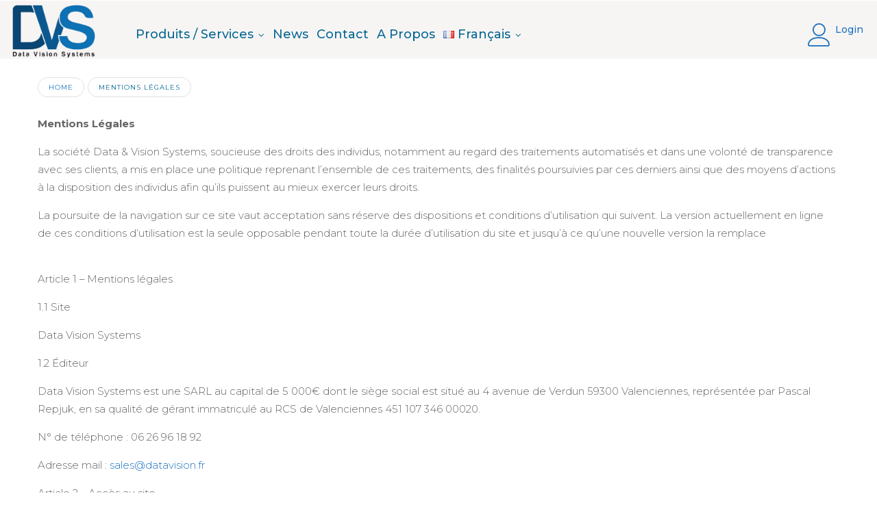

--- FILE ---
content_type: text/html; charset=UTF-8
request_url: https://www.datavision.fr/mentions-legales/
body_size: 21089
content:


<!DOCTYPE html>
<html lang="fr-FR">
<head>
	<meta charset="UTF-8" />
	<meta name="viewport" content="width=device-width, initial-scale=1">
	<link rel="profile" href="//gmpg.org/xfn/11" />
	<meta name='robots' content='index, follow, max-image-preview:large, max-snippet:-1, max-video-preview:-1' />

	<!-- This site is optimized with the Yoast SEO plugin v24.3 - https://yoast.com/wordpress/plugins/seo/ -->
	<title>Mentions Légales - datavison</title>
	<link rel="canonical" href="https://www.datavision.fr/mentions-legales/" />
	<meta property="og:locale" content="fr_FR" />
	<meta property="og:type" content="article" />
	<meta property="og:title" content="Mentions Légales - datavison" />
	<meta property="og:description" content="Mentions Légales La société Data &amp; Vision Systems, soucieuse des droits des individus, notamment au regard des traitements automatisés et dans une &hellip;" />
	<meta property="og:url" content="https://www.datavision.fr/mentions-legales/" />
	<meta property="og:site_name" content="datavison" />
	<meta property="article:modified_time" content="2023-06-07T11:24:09+00:00" />
	<meta name="twitter:card" content="summary_large_image" />
	<meta name="twitter:label1" content="Durée de lecture estimée" />
	<meta name="twitter:data1" content="5 minutes" />
	<script type="application/ld+json" class="yoast-schema-graph">{"@context":"https://schema.org","@graph":[{"@type":"WebPage","@id":"https://www.datavision.fr/mentions-legales/","url":"https://www.datavision.fr/mentions-legales/","name":"Mentions Légales - datavison","isPartOf":{"@id":"https://www.datavision.fr/#website"},"datePublished":"2023-06-07T08:47:06+00:00","dateModified":"2023-06-07T11:24:09+00:00","breadcrumb":{"@id":"https://www.datavision.fr/mentions-legales/#breadcrumb"},"inLanguage":"fr-FR","potentialAction":[{"@type":"ReadAction","target":["https://www.datavision.fr/mentions-legales/"]}]},{"@type":"BreadcrumbList","@id":"https://www.datavision.fr/mentions-legales/#breadcrumb","itemListElement":[{"@type":"ListItem","position":1,"name":"Accueil","item":"https://www.datavision.fr/"},{"@type":"ListItem","position":2,"name":"Mentions Légales"}]},{"@type":"WebSite","@id":"https://www.datavision.fr/#website","url":"https://www.datavision.fr/","name":"datavison","description":"datavision.fr - Votre intégrateur de solution de gestion de parking","publisher":{"@id":"https://www.datavision.fr/#organization"},"potentialAction":[{"@type":"SearchAction","target":{"@type":"EntryPoint","urlTemplate":"https://www.datavision.fr/?s={search_term_string}"},"query-input":{"@type":"PropertyValueSpecification","valueRequired":true,"valueName":"search_term_string"}}],"inLanguage":"fr-FR"},{"@type":"Organization","@id":"https://www.datavision.fr/#organization","name":"Data & Vision Systems","url":"https://www.datavision.fr/","logo":{"@type":"ImageObject","inLanguage":"fr-FR","@id":"https://www.datavision.fr/#/schema/logo/image/","url":"https://www.datavision.fr/wp-content/uploads/2022/03/dvs-removebg-preview-2.png","contentUrl":"https://www.datavision.fr/wp-content/uploads/2022/03/dvs-removebg-preview-2.png","width":629,"height":397,"caption":"Data & Vision Systems"},"image":{"@id":"https://www.datavision.fr/#/schema/logo/image/"}}]}</script>
	<!-- / Yoast SEO plugin. -->


<link rel='dns-prefetch' href='//www.googletagmanager.com' />
<link rel='dns-prefetch' href='//fonts.googleapis.com' />
<link rel='preconnect' href='https://fonts.gstatic.com' crossorigin />
<link rel="alternate" type="application/rss+xml" title="datavison &raquo; Flux" href="https://www.datavision.fr/feed/" />
<link rel="alternate" type="application/rss+xml" title="datavison &raquo; Flux des commentaires" href="https://www.datavision.fr/comments/feed/" />
<link rel="alternate" title="oEmbed (JSON)" type="application/json+oembed" href="https://www.datavision.fr/wp-json/oembed/1.0/embed?url=https%3A%2F%2Fwww.datavision.fr%2Fmentions-legales%2F" />
<link rel="alternate" title="oEmbed (XML)" type="text/xml+oembed" href="https://www.datavision.fr/wp-json/oembed/1.0/embed?url=https%3A%2F%2Fwww.datavision.fr%2Fmentions-legales%2F&#038;format=xml" />
<style id='wp-img-auto-sizes-contain-inline-css' type='text/css'>
img:is([sizes=auto i],[sizes^="auto," i]){contain-intrinsic-size:3000px 1500px}
/*# sourceURL=wp-img-auto-sizes-contain-inline-css */
</style>
<style id='wp-emoji-styles-inline-css' type='text/css'>

	img.wp-smiley, img.emoji {
		display: inline !important;
		border: none !important;
		box-shadow: none !important;
		height: 1em !important;
		width: 1em !important;
		margin: 0 0.07em !important;
		vertical-align: -0.1em !important;
		background: none !important;
		padding: 0 !important;
	}
/*# sourceURL=wp-emoji-styles-inline-css */
</style>
<link rel='stylesheet' id='wp-block-library-css' href='https://www.datavision.fr/wp-includes/css/dist/block-library/style.min.css?ver=6.9' type='text/css' media='all' />
<style id='wp-block-buttons-inline-css' type='text/css'>
.wp-block-buttons{box-sizing:border-box}.wp-block-buttons.is-vertical{flex-direction:column}.wp-block-buttons.is-vertical>.wp-block-button:last-child{margin-bottom:0}.wp-block-buttons>.wp-block-button{display:inline-block;margin:0}.wp-block-buttons.is-content-justification-left{justify-content:flex-start}.wp-block-buttons.is-content-justification-left.is-vertical{align-items:flex-start}.wp-block-buttons.is-content-justification-center{justify-content:center}.wp-block-buttons.is-content-justification-center.is-vertical{align-items:center}.wp-block-buttons.is-content-justification-right{justify-content:flex-end}.wp-block-buttons.is-content-justification-right.is-vertical{align-items:flex-end}.wp-block-buttons.is-content-justification-space-between{justify-content:space-between}.wp-block-buttons.aligncenter{text-align:center}.wp-block-buttons:not(.is-content-justification-space-between,.is-content-justification-right,.is-content-justification-left,.is-content-justification-center) .wp-block-button.aligncenter{margin-left:auto;margin-right:auto;width:100%}.wp-block-buttons[style*=text-decoration] .wp-block-button,.wp-block-buttons[style*=text-decoration] .wp-block-button__link{text-decoration:inherit}.wp-block-buttons.has-custom-font-size .wp-block-button__link{font-size:inherit}.wp-block-buttons .wp-block-button__link{width:100%}.wp-block-button.aligncenter{text-align:center}
/*# sourceURL=https://www.datavision.fr/wp-includes/blocks/buttons/style.min.css */
</style>
<style id='global-styles-inline-css' type='text/css'>
:root{--wp--preset--aspect-ratio--square: 1;--wp--preset--aspect-ratio--4-3: 4/3;--wp--preset--aspect-ratio--3-4: 3/4;--wp--preset--aspect-ratio--3-2: 3/2;--wp--preset--aspect-ratio--2-3: 2/3;--wp--preset--aspect-ratio--16-9: 16/9;--wp--preset--aspect-ratio--9-16: 9/16;--wp--preset--color--black: #000000;--wp--preset--color--cyan-bluish-gray: #abb8c3;--wp--preset--color--white: #ffffff;--wp--preset--color--pale-pink: #f78da7;--wp--preset--color--vivid-red: #cf2e2e;--wp--preset--color--luminous-vivid-orange: #ff6900;--wp--preset--color--luminous-vivid-amber: #fcb900;--wp--preset--color--light-green-cyan: #7bdcb5;--wp--preset--color--vivid-green-cyan: #00d084;--wp--preset--color--pale-cyan-blue: #8ed1fc;--wp--preset--color--vivid-cyan-blue: #0693e3;--wp--preset--color--vivid-purple: #9b51e0;--wp--preset--gradient--vivid-cyan-blue-to-vivid-purple: linear-gradient(135deg,rgb(6,147,227) 0%,rgb(155,81,224) 100%);--wp--preset--gradient--light-green-cyan-to-vivid-green-cyan: linear-gradient(135deg,rgb(122,220,180) 0%,rgb(0,208,130) 100%);--wp--preset--gradient--luminous-vivid-amber-to-luminous-vivid-orange: linear-gradient(135deg,rgb(252,185,0) 0%,rgb(255,105,0) 100%);--wp--preset--gradient--luminous-vivid-orange-to-vivid-red: linear-gradient(135deg,rgb(255,105,0) 0%,rgb(207,46,46) 100%);--wp--preset--gradient--very-light-gray-to-cyan-bluish-gray: linear-gradient(135deg,rgb(238,238,238) 0%,rgb(169,184,195) 100%);--wp--preset--gradient--cool-to-warm-spectrum: linear-gradient(135deg,rgb(74,234,220) 0%,rgb(151,120,209) 20%,rgb(207,42,186) 40%,rgb(238,44,130) 60%,rgb(251,105,98) 80%,rgb(254,248,76) 100%);--wp--preset--gradient--blush-light-purple: linear-gradient(135deg,rgb(255,206,236) 0%,rgb(152,150,240) 100%);--wp--preset--gradient--blush-bordeaux: linear-gradient(135deg,rgb(254,205,165) 0%,rgb(254,45,45) 50%,rgb(107,0,62) 100%);--wp--preset--gradient--luminous-dusk: linear-gradient(135deg,rgb(255,203,112) 0%,rgb(199,81,192) 50%,rgb(65,88,208) 100%);--wp--preset--gradient--pale-ocean: linear-gradient(135deg,rgb(255,245,203) 0%,rgb(182,227,212) 50%,rgb(51,167,181) 100%);--wp--preset--gradient--electric-grass: linear-gradient(135deg,rgb(202,248,128) 0%,rgb(113,206,126) 100%);--wp--preset--gradient--midnight: linear-gradient(135deg,rgb(2,3,129) 0%,rgb(40,116,252) 100%);--wp--preset--font-size--small: 13px;--wp--preset--font-size--medium: 20px;--wp--preset--font-size--large: 36px;--wp--preset--font-size--x-large: 42px;--wp--preset--spacing--20: 0.44rem;--wp--preset--spacing--30: 0.67rem;--wp--preset--spacing--40: 1rem;--wp--preset--spacing--50: 1.5rem;--wp--preset--spacing--60: 2.25rem;--wp--preset--spacing--70: 3.38rem;--wp--preset--spacing--80: 5.06rem;--wp--preset--shadow--natural: 6px 6px 9px rgba(0, 0, 0, 0.2);--wp--preset--shadow--deep: 12px 12px 50px rgba(0, 0, 0, 0.4);--wp--preset--shadow--sharp: 6px 6px 0px rgba(0, 0, 0, 0.2);--wp--preset--shadow--outlined: 6px 6px 0px -3px rgb(255, 255, 255), 6px 6px rgb(0, 0, 0);--wp--preset--shadow--crisp: 6px 6px 0px rgb(0, 0, 0);}:where(.is-layout-flex){gap: 0.5em;}:where(.is-layout-grid){gap: 0.5em;}body .is-layout-flex{display: flex;}.is-layout-flex{flex-wrap: wrap;align-items: center;}.is-layout-flex > :is(*, div){margin: 0;}body .is-layout-grid{display: grid;}.is-layout-grid > :is(*, div){margin: 0;}:where(.wp-block-columns.is-layout-flex){gap: 2em;}:where(.wp-block-columns.is-layout-grid){gap: 2em;}:where(.wp-block-post-template.is-layout-flex){gap: 1.25em;}:where(.wp-block-post-template.is-layout-grid){gap: 1.25em;}.has-black-color{color: var(--wp--preset--color--black) !important;}.has-cyan-bluish-gray-color{color: var(--wp--preset--color--cyan-bluish-gray) !important;}.has-white-color{color: var(--wp--preset--color--white) !important;}.has-pale-pink-color{color: var(--wp--preset--color--pale-pink) !important;}.has-vivid-red-color{color: var(--wp--preset--color--vivid-red) !important;}.has-luminous-vivid-orange-color{color: var(--wp--preset--color--luminous-vivid-orange) !important;}.has-luminous-vivid-amber-color{color: var(--wp--preset--color--luminous-vivid-amber) !important;}.has-light-green-cyan-color{color: var(--wp--preset--color--light-green-cyan) !important;}.has-vivid-green-cyan-color{color: var(--wp--preset--color--vivid-green-cyan) !important;}.has-pale-cyan-blue-color{color: var(--wp--preset--color--pale-cyan-blue) !important;}.has-vivid-cyan-blue-color{color: var(--wp--preset--color--vivid-cyan-blue) !important;}.has-vivid-purple-color{color: var(--wp--preset--color--vivid-purple) !important;}.has-black-background-color{background-color: var(--wp--preset--color--black) !important;}.has-cyan-bluish-gray-background-color{background-color: var(--wp--preset--color--cyan-bluish-gray) !important;}.has-white-background-color{background-color: var(--wp--preset--color--white) !important;}.has-pale-pink-background-color{background-color: var(--wp--preset--color--pale-pink) !important;}.has-vivid-red-background-color{background-color: var(--wp--preset--color--vivid-red) !important;}.has-luminous-vivid-orange-background-color{background-color: var(--wp--preset--color--luminous-vivid-orange) !important;}.has-luminous-vivid-amber-background-color{background-color: var(--wp--preset--color--luminous-vivid-amber) !important;}.has-light-green-cyan-background-color{background-color: var(--wp--preset--color--light-green-cyan) !important;}.has-vivid-green-cyan-background-color{background-color: var(--wp--preset--color--vivid-green-cyan) !important;}.has-pale-cyan-blue-background-color{background-color: var(--wp--preset--color--pale-cyan-blue) !important;}.has-vivid-cyan-blue-background-color{background-color: var(--wp--preset--color--vivid-cyan-blue) !important;}.has-vivid-purple-background-color{background-color: var(--wp--preset--color--vivid-purple) !important;}.has-black-border-color{border-color: var(--wp--preset--color--black) !important;}.has-cyan-bluish-gray-border-color{border-color: var(--wp--preset--color--cyan-bluish-gray) !important;}.has-white-border-color{border-color: var(--wp--preset--color--white) !important;}.has-pale-pink-border-color{border-color: var(--wp--preset--color--pale-pink) !important;}.has-vivid-red-border-color{border-color: var(--wp--preset--color--vivid-red) !important;}.has-luminous-vivid-orange-border-color{border-color: var(--wp--preset--color--luminous-vivid-orange) !important;}.has-luminous-vivid-amber-border-color{border-color: var(--wp--preset--color--luminous-vivid-amber) !important;}.has-light-green-cyan-border-color{border-color: var(--wp--preset--color--light-green-cyan) !important;}.has-vivid-green-cyan-border-color{border-color: var(--wp--preset--color--vivid-green-cyan) !important;}.has-pale-cyan-blue-border-color{border-color: var(--wp--preset--color--pale-cyan-blue) !important;}.has-vivid-cyan-blue-border-color{border-color: var(--wp--preset--color--vivid-cyan-blue) !important;}.has-vivid-purple-border-color{border-color: var(--wp--preset--color--vivid-purple) !important;}.has-vivid-cyan-blue-to-vivid-purple-gradient-background{background: var(--wp--preset--gradient--vivid-cyan-blue-to-vivid-purple) !important;}.has-light-green-cyan-to-vivid-green-cyan-gradient-background{background: var(--wp--preset--gradient--light-green-cyan-to-vivid-green-cyan) !important;}.has-luminous-vivid-amber-to-luminous-vivid-orange-gradient-background{background: var(--wp--preset--gradient--luminous-vivid-amber-to-luminous-vivid-orange) !important;}.has-luminous-vivid-orange-to-vivid-red-gradient-background{background: var(--wp--preset--gradient--luminous-vivid-orange-to-vivid-red) !important;}.has-very-light-gray-to-cyan-bluish-gray-gradient-background{background: var(--wp--preset--gradient--very-light-gray-to-cyan-bluish-gray) !important;}.has-cool-to-warm-spectrum-gradient-background{background: var(--wp--preset--gradient--cool-to-warm-spectrum) !important;}.has-blush-light-purple-gradient-background{background: var(--wp--preset--gradient--blush-light-purple) !important;}.has-blush-bordeaux-gradient-background{background: var(--wp--preset--gradient--blush-bordeaux) !important;}.has-luminous-dusk-gradient-background{background: var(--wp--preset--gradient--luminous-dusk) !important;}.has-pale-ocean-gradient-background{background: var(--wp--preset--gradient--pale-ocean) !important;}.has-electric-grass-gradient-background{background: var(--wp--preset--gradient--electric-grass) !important;}.has-midnight-gradient-background{background: var(--wp--preset--gradient--midnight) !important;}.has-small-font-size{font-size: var(--wp--preset--font-size--small) !important;}.has-medium-font-size{font-size: var(--wp--preset--font-size--medium) !important;}.has-large-font-size{font-size: var(--wp--preset--font-size--large) !important;}.has-x-large-font-size{font-size: var(--wp--preset--font-size--x-large) !important;}
/*# sourceURL=global-styles-inline-css */
</style>

<style id='classic-theme-styles-inline-css' type='text/css'>
/*! This file is auto-generated */
.wp-block-button__link{color:#fff;background-color:#32373c;border-radius:9999px;box-shadow:none;text-decoration:none;padding:calc(.667em + 2px) calc(1.333em + 2px);font-size:1.125em}.wp-block-file__button{background:#32373c;color:#fff;text-decoration:none}
/*# sourceURL=/wp-includes/css/classic-themes.min.css */
</style>
<link rel='stylesheet' id='dashicons-css' href='https://www.datavision.fr/wp-includes/css/dashicons.min.css?ver=6.9' type='text/css' media='all' />
<link rel='stylesheet' id='admin-bar-css' href='https://www.datavision.fr/wp-includes/css/admin-bar.min.css?ver=6.9' type='text/css' media='all' />
<style id='admin-bar-inline-css' type='text/css'>

    /* Hide CanvasJS credits for P404 charts specifically */
    #p404RedirectChart .canvasjs-chart-credit {
        display: none !important;
    }
    
    #p404RedirectChart canvas {
        border-radius: 6px;
    }

    .p404-redirect-adminbar-weekly-title {
        font-weight: bold;
        font-size: 14px;
        color: #fff;
        margin-bottom: 6px;
    }

    #wpadminbar #wp-admin-bar-p404_free_top_button .ab-icon:before {
        content: "\f103";
        color: #dc3545;
        top: 3px;
    }
    
    #wp-admin-bar-p404_free_top_button .ab-item {
        min-width: 80px !important;
        padding: 0px !important;
    }
    
    /* Ensure proper positioning and z-index for P404 dropdown */
    .p404-redirect-adminbar-dropdown-wrap { 
        min-width: 0; 
        padding: 0;
        position: static !important;
    }
    
    #wpadminbar #wp-admin-bar-p404_free_top_button_dropdown {
        position: static !important;
    }
    
    #wpadminbar #wp-admin-bar-p404_free_top_button_dropdown .ab-item {
        padding: 0 !important;
        margin: 0 !important;
    }
    
    .p404-redirect-dropdown-container {
        min-width: 340px;
        padding: 18px 18px 12px 18px;
        background: #23282d !important;
        color: #fff;
        border-radius: 12px;
        box-shadow: 0 8px 32px rgba(0,0,0,0.25);
        margin-top: 10px;
        position: relative !important;
        z-index: 999999 !important;
        display: block !important;
        border: 1px solid #444;
    }
    
    /* Ensure P404 dropdown appears on hover */
    #wpadminbar #wp-admin-bar-p404_free_top_button .p404-redirect-dropdown-container { 
        display: none !important;
    }
    
    #wpadminbar #wp-admin-bar-p404_free_top_button:hover .p404-redirect-dropdown-container { 
        display: block !important;
    }
    
    #wpadminbar #wp-admin-bar-p404_free_top_button:hover #wp-admin-bar-p404_free_top_button_dropdown .p404-redirect-dropdown-container {
        display: block !important;
    }
    
    .p404-redirect-card {
        background: #2c3338;
        border-radius: 8px;
        padding: 18px 18px 12px 18px;
        box-shadow: 0 2px 8px rgba(0,0,0,0.07);
        display: flex;
        flex-direction: column;
        align-items: flex-start;
        border: 1px solid #444;
    }
    
    .p404-redirect-btn {
        display: inline-block;
        background: #dc3545;
        color: #fff !important;
        font-weight: bold;
        padding: 5px 22px;
        border-radius: 8px;
        text-decoration: none;
        font-size: 17px;
        transition: background 0.2s, box-shadow 0.2s;
        margin-top: 8px;
        box-shadow: 0 2px 8px rgba(220,53,69,0.15);
        text-align: center;
        line-height: 1.6;
    }
    
    .p404-redirect-btn:hover {
        background: #c82333;
        color: #fff !important;
        box-shadow: 0 4px 16px rgba(220,53,69,0.25);
    }
    
    /* Prevent conflicts with other admin bar dropdowns */
    #wpadminbar .ab-top-menu > li:hover > .ab-item,
    #wpadminbar .ab-top-menu > li.hover > .ab-item {
        z-index: auto;
    }
    
    #wpadminbar #wp-admin-bar-p404_free_top_button:hover > .ab-item {
        z-index: 999998 !important;
    }
    
/*# sourceURL=admin-bar-inline-css */
</style>
<link rel='stylesheet' id='contact-form-7-css' href='https://www.datavision.fr/wp-content/plugins/contact-form-7/includes/css/styles.css?ver=6.1.1' type='text/css' media='all' />
<link rel='stylesheet' id='visual-composer-multilanguage-css' href='https://www.datavision.fr/wp-content/plugins/multilanguage-add-on-for-visual-composer/public/css/visual-composer-multilanguage-public.css?ver=2.0' type='text/css' media='all' />
<link rel='stylesheet' id='ivory-search-styles-css' href='https://www.datavision.fr/wp-content/plugins/add-search-to-menu/public/css/ivory-search.min.css?ver=5.5.11' type='text/css' media='all' />
<link rel='stylesheet' id='mm_icomoon-css' href='https://www.datavision.fr/wp-content/plugins/mega_main_menu/framework/src/css/icomoon.css?ver=2.1.2' type='text/css' media='all' />
<link rel='stylesheet' id='mmm_mega_main_menu-css' href='https://www.datavision.fr/wp-content/plugins/mega_main_menu/src/css/cache.skin.css?ver=1552022420' type='text/css' media='all' />
<link rel='stylesheet' id='fontawesome-css' href='https://www.datavision.fr/wp-content/themes/organix/css/font-awesome.min.css?ver=6.9' type='text/css' media='all' />
<link rel='stylesheet' id='organix-style-css' href='https://www.datavision.fr/wp-content/themes/organix/style.css?ver=6.9' type='text/css' media='all' />
<link rel='stylesheet' id='organix-bootstrap-style-css' href='https://www.datavision.fr/wp-content/themes/organix/css/bootstrap.min.css?ver=3.3.7' type='text/css' media='all' />
<link rel='stylesheet' id='organix-bootstrap-theme-css' href='https://www.datavision.fr/wp-content/themes/organix/css/bootstrap-theme.min.css?ver=3.3.7' type='text/css' media='all' />
<link rel='stylesheet' id='organix-linearicons-free-css' href='https://www.datavision.fr/wp-content/themes/organix/css/linearicons.free.css?ver=6.9' type='text/css' media='all' />
<link rel='stylesheet' id='organix-owl-style-css' href='https://www.datavision.fr/wp-content/themes/organix/owl-carousel/owl.carousel.css?ver=6.9' type='text/css' media='all' />
<link rel='stylesheet' id='organix-owl-transitions-css' href='https://www.datavision.fr/wp-content/themes/organix/owl-carousel/owl.transitions.css?ver=6.9' type='text/css' media='all' />
<link rel='stylesheet' id='organix-animate-css' href='https://www.datavision.fr/wp-content/themes/organix/css/animate.min.css?ver=6.9' type='text/css' media='all' />
<link rel='stylesheet' id='organix-fancybox-css' href='https://www.datavision.fr/wp-content/themes/organix/fancybox/jquery.fancybox.css?ver=6.9' type='text/css' media='all' />
<link rel='stylesheet' id='organix-theme-options-css' href='https://www.datavision.fr/wp-content/themes/organix/css/theme.css?ver=1675779055' type='text/css' media='all' />
<link rel="preload" as="style" href="https://fonts.googleapis.com/css?family=Montserrat:100,200,300,400,500,600,700,800,900,100italic,200italic,300italic,400italic,500italic,600italic,700italic,800italic,900italic&#038;display=swap&#038;ver=1708678935" /><link rel="stylesheet" href="https://fonts.googleapis.com/css?family=Montserrat:100,200,300,400,500,600,700,800,900,100italic,200italic,300italic,400italic,500italic,600italic,700italic,800italic,900italic&#038;display=swap&#038;ver=1708678935" media="print" onload="this.media='all'"><noscript><link rel="stylesheet" href="https://fonts.googleapis.com/css?family=Montserrat:100,200,300,400,500,600,700,800,900,100italic,200italic,300italic,400italic,500italic,600italic,700italic,800italic,900italic&#038;display=swap&#038;ver=1708678935" /></noscript><link rel='stylesheet' id='wpb-get-a-quote-button-sweetalert2-css' href='https://www.datavision.fr/wp-content/plugins/get-a-quote-button-for-woocommerce/assets/css/sweetalert2.min.css?ver=1.6.7' type='text/css' media='all' />
<link rel='stylesheet' id='wpb-get-a-quote-button-styles-css' href='https://www.datavision.fr/wp-content/plugins/get-a-quote-button-for-woocommerce/assets/css/frontend.css?ver=1.6.7' type='text/css' media='all' />
<style id='wpb-get-a-quote-button-styles-inline-css' type='text/css'>

		.wpb-get-a-quote-button-btn-default,
		.wpb-gqf-form-style-true input[type=submit],
		.wpb-gqf-form-style-true input[type=button],
		.wpb-gqf-form-style-true input[type=submit],
		.wpb-gqf-form-style-true input[type=button]{
			color: #ffffff;
			background: #076896;
		}
		.wpb-get-a-quote-button-btn-default:hover, .wpb-get-a-quote-button-btn-default:focus,
		.wpb-gqf-form-style-true input[type=submit]:hover, .wpb-gqf-form-style-true input[type=submit]:focus,
		.wpb-gqf-form-style-true input[type=button]:hover, .wpb-gqf-form-style-true input[type=button]:focus,
		.wpb-gqf-form-style-true input[type=submit]:hover,
		.wpb-gqf-form-style-true input[type=button]:hover,
		.wpb-gqf-form-style-true input[type=submit]:focus,
		.wpb-gqf-form-style-true input[type=button]:focus {
			color: #ffffff;
			background: #076896;
		}
/*# sourceURL=wpb-get-a-quote-button-styles-inline-css */
</style>
<link rel='stylesheet' id='wp-block-paragraph-css' href='https://www.datavision.fr/wp-includes/blocks/paragraph/style.min.css?ver=6.9' type='text/css' media='all' />
<script type="text/javascript" src="https://www.datavision.fr/wp-includes/js/jquery/jquery.min.js?ver=3.7.1" id="jquery-core-js"></script>
<script type="text/javascript" src="https://www.datavision.fr/wp-includes/js/jquery/jquery-migrate.min.js?ver=3.4.1" id="jquery-migrate-js"></script>
<script type="text/javascript" id="visual-composer-multilanguage-js-extra">
/* <![CDATA[ */
var vc = {"pluginUrl":"https://www.datavision.fr/wp-content/plugins/multilanguage-add-on-for-visual-composer/public/","ajax_url":"https://www.datavision.fr/wp-admin/admin-ajax.php","siteUrl":"https://www.datavision.fr","defaultLanguage":""};
//# sourceURL=visual-composer-multilanguage-js-extra
/* ]]> */
</script>
<script type="text/javascript" src="https://www.datavision.fr/wp-content/plugins/multilanguage-add-on-for-visual-composer/public/js/visual-composer-multilanguage-public.js?ver=2.0" id="visual-composer-multilanguage-js"></script>
<script type="text/javascript" src="https://www.datavision.fr/wp-content/plugins/mega_main_menu/src/js/frontend.js?ver=6.9" id="mmm_menu_functions-js"></script>
<script type="text/javascript" src="https://www.datavision.fr/wp-content/themes/organix/js/bootstrap.min.js?ver=3.4.0" id="organix-bootstrap-js"></script>

<!-- Extrait de code de la balise Google (gtag.js) ajouté par Site Kit -->
<!-- Extrait Google Analytics ajouté par Site Kit -->
<script type="text/javascript" src="https://www.googletagmanager.com/gtag/js?id=G-8SLRPTY4TC" id="google_gtagjs-js" async></script>
<script type="text/javascript" id="google_gtagjs-js-after">
/* <![CDATA[ */
window.dataLayer = window.dataLayer || [];function gtag(){dataLayer.push(arguments);}
gtag("set","linker",{"domains":["www.datavision.fr"]});
gtag("js", new Date());
gtag("set", "developer_id.dZTNiMT", true);
gtag("config", "G-8SLRPTY4TC");
//# sourceURL=google_gtagjs-js-after
/* ]]> */
</script>
<link rel="https://api.w.org/" href="https://www.datavision.fr/wp-json/" /><link rel="alternate" title="JSON" type="application/json" href="https://www.datavision.fr/wp-json/wp/v2/pages/8020" /><link rel="EditURI" type="application/rsd+xml" title="RSD" href="https://www.datavision.fr/xmlrpc.php?rsd" />
<meta name="generator" content="WordPress 6.9" />
<link rel='shortlink' href='https://www.datavision.fr/?p=8020' />
<meta name="generator" content="Redux 4.5.7" /><meta name="generator" content="Site Kit by Google 1.158.0" /><meta name="generator" content="Elementor 3.31.1; features: additional_custom_breakpoints, e_element_cache; settings: css_print_method-external, google_font-enabled, font_display-auto">
			<style>
				.e-con.e-parent:nth-of-type(n+4):not(.e-lazyloaded):not(.e-no-lazyload),
				.e-con.e-parent:nth-of-type(n+4):not(.e-lazyloaded):not(.e-no-lazyload) * {
					background-image: none !important;
				}
				@media screen and (max-height: 1024px) {
					.e-con.e-parent:nth-of-type(n+3):not(.e-lazyloaded):not(.e-no-lazyload),
					.e-con.e-parent:nth-of-type(n+3):not(.e-lazyloaded):not(.e-no-lazyload) * {
						background-image: none !important;
					}
				}
				@media screen and (max-height: 640px) {
					.e-con.e-parent:nth-of-type(n+2):not(.e-lazyloaded):not(.e-no-lazyload),
					.e-con.e-parent:nth-of-type(n+2):not(.e-lazyloaded):not(.e-no-lazyload) * {
						background-image: none !important;
					}
				}
			</style>
			<meta name="generator" content="Powered by WPBakery Page Builder - drag and drop page builder for WordPress."/>
<meta name="generator" content="Powered by Slider Revolution 6.5.5 - responsive, Mobile-Friendly Slider Plugin for WordPress with comfortable drag and drop interface." />
<link rel="icon" href="https://www.datavision.fr/wp-content/uploads/2021/09/cropped-DVS-logo-2-3-scaled-1-32x32.jpg" sizes="32x32" />
<link rel="icon" href="https://www.datavision.fr/wp-content/uploads/2021/09/cropped-DVS-logo-2-3-scaled-1-192x192.jpg" sizes="192x192" />
<link rel="apple-touch-icon" href="https://www.datavision.fr/wp-content/uploads/2021/09/cropped-DVS-logo-2-3-scaled-1-180x180.jpg" />
<meta name="msapplication-TileImage" content="https://www.datavision.fr/wp-content/uploads/2021/09/cropped-DVS-logo-2-3-scaled-1-270x270.jpg" />
<script type="text/javascript">function setREVStartSize(e){
			//window.requestAnimationFrame(function() {				 
				window.RSIW = window.RSIW===undefined ? window.innerWidth : window.RSIW;	
				window.RSIH = window.RSIH===undefined ? window.innerHeight : window.RSIH;	
				try {								
					var pw = document.getElementById(e.c).parentNode.offsetWidth,
						newh;
					pw = pw===0 || isNaN(pw) ? window.RSIW : pw;
					e.tabw = e.tabw===undefined ? 0 : parseInt(e.tabw);
					e.thumbw = e.thumbw===undefined ? 0 : parseInt(e.thumbw);
					e.tabh = e.tabh===undefined ? 0 : parseInt(e.tabh);
					e.thumbh = e.thumbh===undefined ? 0 : parseInt(e.thumbh);
					e.tabhide = e.tabhide===undefined ? 0 : parseInt(e.tabhide);
					e.thumbhide = e.thumbhide===undefined ? 0 : parseInt(e.thumbhide);
					e.mh = e.mh===undefined || e.mh=="" || e.mh==="auto" ? 0 : parseInt(e.mh,0);		
					if(e.layout==="fullscreen" || e.l==="fullscreen") 						
						newh = Math.max(e.mh,window.RSIH);					
					else{					
						e.gw = Array.isArray(e.gw) ? e.gw : [e.gw];
						for (var i in e.rl) if (e.gw[i]===undefined || e.gw[i]===0) e.gw[i] = e.gw[i-1];					
						e.gh = e.el===undefined || e.el==="" || (Array.isArray(e.el) && e.el.length==0)? e.gh : e.el;
						e.gh = Array.isArray(e.gh) ? e.gh : [e.gh];
						for (var i in e.rl) if (e.gh[i]===undefined || e.gh[i]===0) e.gh[i] = e.gh[i-1];
											
						var nl = new Array(e.rl.length),
							ix = 0,						
							sl;					
						e.tabw = e.tabhide>=pw ? 0 : e.tabw;
						e.thumbw = e.thumbhide>=pw ? 0 : e.thumbw;
						e.tabh = e.tabhide>=pw ? 0 : e.tabh;
						e.thumbh = e.thumbhide>=pw ? 0 : e.thumbh;					
						for (var i in e.rl) nl[i] = e.rl[i]<window.RSIW ? 0 : e.rl[i];
						sl = nl[0];									
						for (var i in nl) if (sl>nl[i] && nl[i]>0) { sl = nl[i]; ix=i;}															
						var m = pw>(e.gw[ix]+e.tabw+e.thumbw) ? 1 : (pw-(e.tabw+e.thumbw)) / (e.gw[ix]);					
						newh =  (e.gh[ix] * m) + (e.tabh + e.thumbh);
					}
					var el = document.getElementById(e.c);
					if (el!==null && el) el.style.height = newh+"px";					
					el = document.getElementById(e.c+"_wrapper");
					if (el!==null && el) {
						el.style.height = newh+"px";
						el.style.display = "block";
					}
				} catch(e){
					console.log("Failure at Presize of Slider:" + e)
				}					   
			//});
		  };</script>
		<style type="text/css" id="wp-custom-css">
			
body h1, body h2, body h3, body h4, body h5, body h6 {
    color: #006F9E;
}
	a{
	color:#1E73BE;
}

.nav-menus #mega_main_menu > .menu_holder .menu_inner > ul > li > a.item_link:hover .link_text {
    color: #1E73BE;
}
a:hover{color:#1E73BE;}

.nav-menus #mega_main_menu>.menu_holder .menu_inner>ul>li.widgets_dropdown>ul.mega_dropdown>li a:hover .link_text {
 color:#1E73BE;
}
.nav-menus #mega_main_menu>.menu_holder .menu_inner>ul>li.default_dropdown ul.mega_dropdown li a.item_link:hover i {
 color:#1E73BE;
}
.nav-menus #mega_main_menu>.menu_holder .menu_inner>ul>li.default_dropdown ul.mega_dropdown li a.item_link:hover .link_text {
 color:#1E73BE;
}
.nav-menus #mega_main_menu>.menu_holder .menu_inner>ul>li.default_dropdown ul.mega_dropdown li:hover>a.item_link .link_text,
.nav-menus #mega_main_menu>.menu_holder .menu_inner>ul>li.default_dropdown ul.mega_dropdown li.current-menu-ancestor>a.item_link .link_text,
.nav-menus #mega_main_menu>.menu_holder .menu_inner>ul>li.default_dropdown ul.mega_dropdown li.current-menu-item>a.item_link .link_text {
 color:#1E73BE;
}
.nav-menus #mega_main_menu>.menu_holder .menu_inner>ul>li.default_dropdown ul.mega_dropdown li:hover>.item_link *,
.nav-menus #mega_main_menu>.menu_holder .menu_inner>ul>li.default_dropdown ul.mega_dropdown li.current-menu-ancestor>.item_link *,
.nav-menus #mega_main_menu>.menu_holder .menu_inner>ul>li.default_dropdown ul.mega_dropdown li.current-menu-item>.item_link * {
 color:#1E73BE;
}
.link_text {
    color: #1E73BE;
}
.nav-menus #mega_main_menu > .menu_holder .menu_inner > ul > li.current-menu-ancestor > a.item_link .link_text, .nav-menus #mega_main_menu > .menu_holder .menu_inner > ul > li.current-menu-item > a.item_link .link_text {
    color: #1E73BE;
}
.nav-menus #mega_main_menu>.menu_holder .menu_inner>ul>li.current-menu-ancestor>a.item_link i,
.nav-menus #mega_main_menu>.menu_holder .menu_inner>ul>li.current-menu-item>a.item_link i {
 color:#1E73BE;
}
.nav-menus #mega_main_menu>.menu_holder .menu_inner>ul>li.current-menu-ancestor>a.item_link:after,
.nav-menus #mega_main_menu>.menu_holder .menu_inner>ul>li.current-menu-item>a.item_link:after {
 color:#1E73BE;
}
.nav-menus #mega_main_menu>.menu_holder .menu_inner>ul>li.current-menu-ancestor>a.item_link .link_text,
.nav-menus #mega_main_menu>.menu_holder .menu_inner>ul>li.current-menu-item>a.item_link .link_text {
 color:#1E73BE;
}
.nav-menus #mega_main_menu>.menu_holder .menu_inner>ul>li.current-menu-ancestor>a.item_link .link_text:after,
.nav-menus #mega_main_menu>.menu_holder .menu_inner>ul>li.current-menu-item>a.item_link .link_text:after {
 color:#1E73BE;
}
.nav-menus #mega_main_menu>.menu_holder .menu_inner>ul>li.menu-item-has-children:hover>a.item_link {
 position:relative;
}
.nav-menus #mega_main_menu>.menu_holder .menu_inner>ul>li.menu-item-has-children:hover>a.item_link i {
 color:#1E73BE;
}
.nav-menus #mega_main_menu>.menu_holder .menu_inner>ul>li.menu-item-has-children:hover>a.item_link .link_text {
 color:#1E73BE;
}
.nav-menus #mega_main_menu>.menu_holder .menu_inner>ul>li.menu-item-has-children:hover>a.item_link .link_text:after {
 color:#1E73BE;
}
.nav-menus #mega_main_menu>.menu_holder .menu_inner>ul>li.menu-item-has-children:hover>a.item_link:after {
 color:#1E73BE;
}
#mega_main_menu > .menu_holder > .menu_inner > ul > li > .item_link .link_text
{
	padding:6px;
}
article[id*='post-'] .post-wrapper .post-info .entry-header .entry-title a {
    color: #1E73BE;
}
.elementor-view-stacked .elementor-icon:hover{
	color:#fff;
}

		</style>
		<style id="organix_opt-dynamic-css" title="dynamic-css" class="redux-options-output">body{background-color:#fff;}header .header{background-color:#f7f5f3;}header .top-bar{background-color:#ffffff;}header .nav-menus{background-color:transparent;}footer .footer{background-color:#f7f5f3;}.footer .footer-bottom .footer-copyright{background-color:#f7f5f3;}#popup-style-apply{background-color:#FFF;}body.error404{background-color:#fff;}body.error404 h1, body.error404 h2, body.error404 p, body.error404 h3, body.error404 h4{color:#000000;}</style><noscript><style> .wpb_animate_when_almost_visible { opacity: 1; }</style></noscript> 
<link rel='stylesheet' id='redux-custom-fonts-css' href='//www.datavision.fr/wp-content/uploads/redux/custom-fonts/fonts.css?ver=1675066793' type='text/css' media='all' />
<link rel='stylesheet' id='rs-plugin-settings-css' href='https://www.datavision.fr/wp-content/plugins/revslider/public/assets/css/rs6.css?ver=6.5.5' type='text/css' media='all' />
<style id='rs-plugin-settings-inline-css' type='text/css'>
#rs-demo-id {}
/*# sourceURL=rs-plugin-settings-inline-css */
</style>
</head>
<body class="privacy-policy wp-singular page-template-default page page-id-8020 wp-theme-organix mmm mega_main_menu-2-1-2 organix organix-animate-scroll wpb-js-composer js-comp-ver-6.7.0 vc_responsive elementor-default elementor-kit-7">
<div class="main-wrapper ">
 
	<header>
	
<div class="header-container layout1">
		<div class="top-bar">
		<div class="container-fluid">
			<div class="row">
				<div class="col-md-6">
									</div>
				<div class="col-md-6 text-right">
									</div>
			</div>
		</div>
	</div>	
		<div class="header">
		<div class="container-fluid">
			<div class="header-logo">
									<div class="logo"><a href="https://www.datavision.fr/" title="datavison" rel="home"><img src="https://www.datavision.fr/wp-content/uploads/2022/03/dvs-removebg-preview.png" alt="datavison" /></a></div>
							</div>
			<div class="menu-wrapper menu-align-center">
				<div class="nav-menus">
					<div class="nav-desktop visible-lg visible-md">
													<div class="sticky-logo"><a href="https://www.datavision.fr/" title="datavison" rel="home"><img src="https://www.datavision.fr/wp-content/uploads/2022/03/dvs-removebg-preview.png" alt="datavison" /></a></div>
																			
<!-- begin "mega_main_menu" -->
<div id="mega_main_menu" class="primary primary_style-flat icons-left first-lvl-align-left first-lvl-separator-smooth direction-horizontal fullwidth-disable pushing_content-disable mobile_minimized-enable dropdowns_trigger-hover dropdowns_animation-anim_1 no-logo no-search no-woo_cart no-buddypress responsive-enable coercive_styles-disable indefinite_location_mode-disable language_direction-ltr version-2-1-2 structure_settings-no_icons icons-disable_globally mega_main mega_main_menu">
	<div class="menu_holder">
	<div class="mmm_fullwidth_container"></div><!-- class="fullwidth_container" -->
		<div class="menu_inner">
			<span class="nav_logo">
				<a class="mobile_toggle">
					<span class="mobile_button">
						Menu &nbsp;
						<span class="symbol_menu">&equiv;</span>
						<span class="symbol_cross">&#x2573;</span>
					</span><!-- class="mobile_button" -->
				</a>
			</span><!-- /class="nav_logo" -->
				<ul id="mega_main_menu_ul" class="mega_main_menu_ul">
<li id="menu-item-860" class="menu-item menu-item-type-post_type menu-item-object-page menu-item-has-children menu-item-860 default_dropdown  drop_to_right submenu_default_width columns1">
	<a href="https://www.datavision.fr/nos-services/" class="item_link  disable_icon" tabindex="1">
		<i class=""></i> 
		<span class="link_content">
			<span class="link_text">
				Produits / services
			</span>
		</span>
	</a>
	<ul class="mega_dropdown">
	<li id="menu-item-8032" class="menu-item menu-item-type-post_type menu-item-object-page menu-item-8032 default_dropdown  drop_to_right submenu_default_width columns1">
		<a href="https://www.datavision.fr/nos-services/" class="item_link  disable_icon" tabindex="2">
			<i class=""></i> 
			<span class="link_content">
				<span class="link_text">
					Produits / services
				</span>
			</span>
		</a>
	</li>
	<li id="menu-item-8024" class="menu-item menu-item-type-post_type menu-item-object-page menu-item-has-children menu-item-8024 default_dropdown  drop_to_right submenu_default_width columns1">
		<a href="https://www.datavision.fr/bornes-de-recharge-electrique/" class="item_link  disable_icon" tabindex="3">
			<i class=""></i> 
			<span class="link_content">
				<span class="link_text">
					Bornes de recharge électrique
				</span>
			</span>
		</a>
		<ul class="mega_dropdown">
		<li id="menu-item-8025" class="menu-item menu-item-type-post_type menu-item-object-page menu-item-8025 default_dropdown  drop_to_right submenu_default_width columns1">
			<a href="https://www.datavision.fr/reglementation/" class="item_link  disable_icon" tabindex="4">
				<i class=""></i> 
				<span class="link_content">
					<span class="link_text">
						Réglementation
					</span>
				</span>
			</a>
		</li>
		</ul><!-- /.mega_dropdown -->
	</li>
	<li id="menu-item-8028" class="menu-item menu-item-type-post_type menu-item-object-page menu-item-8028 default_dropdown  drop_to_right submenu_default_width columns1">
		<a href="https://www.datavision.fr/solution-de-gestion-de-parking/" class="item_link  disable_icon" tabindex="5">
			<i class=""></i> 
			<span class="link_content">
				<span class="link_text">
					Solution de gestion de parking
				</span>
			</span>
		</a>
	</li>
	<li id="menu-item-8031" class="menu-item menu-item-type-post_type menu-item-object-page menu-item-8031 default_dropdown  drop_to_right submenu_default_width columns1">
		<a href="https://www.datavision.fr/video-intelligente/" class="item_link  disable_icon" tabindex="6">
			<i class=""></i> 
			<span class="link_content">
				<span class="link_text">
					Vidéo intelligente
				</span>
			</span>
		</a>
	</li>
	</ul><!-- /.mega_dropdown -->
</li>
<li id="menu-item-861" class="menu-item menu-item-type-post_type menu-item-object-page menu-item-861 default_dropdown  drop_to_right submenu_default_width columns1">
	<a href="https://www.datavision.fr/blog/" class="item_link  disable_icon" tabindex="7">
		<i class=""></i> 
		<span class="link_content">
			<span class="link_text">
				News
			</span>
		</span>
	</a>
</li>
<li id="menu-item-859" class="menu-item menu-item-type-post_type menu-item-object-page menu-item-859 default_dropdown  drop_to_right submenu_default_width columns1">
	<a href="https://www.datavision.fr/contact/" class="item_link  disable_icon" tabindex="8">
		<i class=""></i> 
		<span class="link_content">
			<span class="link_text">
				Contact
			</span>
		</span>
	</a>
</li>
<li id="menu-item-858" class="menu-item menu-item-type-post_type menu-item-object-page menu-item-858 default_dropdown  drop_to_right submenu_default_width columns1">
	<a href="https://www.datavision.fr/a-propos/" class="item_link  disable_icon" tabindex="9">
		<i class=""></i> 
		<span class="link_content">
			<span class="link_text">
				A propos
			</span>
		</span>
	</a>
</li>
<li id="menu-item-862" class="pll-parent-menu-item menu-item menu-item-type-custom menu-item-object-custom current-menu-parent menu-item-has-children menu-item-862 default_dropdown  drop_to_right submenu_default_width columns1">
	<a href="#pll_switcher" class="item_link  disable_icon" tabindex="10">
		<i class=""></i> 
		<span class="link_content">
			<span class="link_text">
				<img src="[data-uri]" alt="" width="16" height="11" style="width: 16px; height: 11px;" /><span style="margin-left:0.3em;">Français</span>
			</span>
		</span>
	</a>
	<ul class="mega_dropdown">
	<li id="menu-item-862-fr" class="lang-item lang-item-6 lang-item-fr current-lang lang-item-first menu-item menu-item-type-custom menu-item-object-custom menu-item-862-fr default_dropdown  drop_to_right submenu_default_width columns1">
		<a href="https://www.datavision.fr/mentions-legales/" class="item_link  disable_icon" tabindex="11">
			<i class=""></i> 
			<span class="link_content">
				<span class="link_text">
					<img src="[data-uri]" alt="" width="16" height="11" style="width: 16px; height: 11px;" /><span style="margin-left:0.3em;">Français</span>
				</span>
			</span>
		</a>
	</li>
	<li id="menu-item-862-en" class="lang-item lang-item-200 lang-item-en no-translation menu-item menu-item-type-custom menu-item-object-custom menu-item-862-en default_dropdown  drop_to_right submenu_default_width columns1">
		<a href="https://www.datavision.fr/en/home/" class="item_link  disable_icon" tabindex="12">
			<i class=""></i> 
			<span class="link_content">
				<span class="link_text">
					<img src="[data-uri]" alt="" width="16" height="11" style="width: 16px; height: 11px;" /><span style="margin-left:0.3em;">English</span>
				</span>
			</span>
		</a>
	</li>
	</ul><!-- /.mega_dropdown -->
</li></ul>
		</div><!-- /class="menu_inner" -->
	</div><!-- /class="menu_holder" -->
</div><!-- /id="mega_main_menu" -->											</div>
				</div>
			
				<div class="nav-bar">
					<div class="h-absolute">
						<div class="search-switcher">
													</div>
																									
												
						<div class="header-login-form">
							<div class="lock-icon"><i class="lnr lnr-user"></i>
														Login <span>  </span><em>  </em>
														</div>
							<div class="acc-form">
								<div class="acc-form-inner">
									<div class="acc-form-padding">
																		<form name="top-loginform" id="top-loginform" action="https://www.datavision.fr/wp-login.php" method="post"><p class="login-username">
				<label for="user_login">Identifiant ou adresse e-mail</label>
				<input type="text" name="log" id="user_login" autocomplete="username" class="input" value="" size="20" />
			</p><p class="login-password">
				<label for="user_pass">Mot de passe</label>
				<input type="password" name="pwd" id="user_pass" autocomplete="current-password" spellcheck="false" class="input" value="" size="20" />
			</p><p class="login-remember"><label><input name="rememberme" type="checkbox" id="rememberme" value="forever" /> Se souvenir de moi</label></p><p class="login-submit">
				<input type="submit" name="wp-submit" id="wp-submit" class="button button-primary" value="Se connecter" />
				<input type="hidden" name="redirect_to" value="https://www.datavision.fr/mentions-legales/" />
			</p></form>										<div class="acc-link">
											<a class="lost-pwlink" href="https://www.datavision.fr/wp-login.php?action=lostpassword&redirect_to=https%3A%2F%2Fwww.datavision.fr%2Fmentions-legales%2F" title="Lost Password">Lost Password</a>
											<a rel="nofollow" href="https://www.datavision.fr/my-account-2/">  </a>										</div>									</div>
								</div>
							</div>
						</div>
												
					</div>
				</div>
			</div>
		</div>
	</div>	
	
	<div class="nav-mobile visible-xs visible-sm">
		<div class="mobile-menu-overlay"></div>
		<div class="toggle-menu"><i class="fa fa-bars"></i></div>
		<div class="mobile-navigation">
				
				<div class="mobile-menu-container"><ul id="menu-menu-fr" class="nav-menu mobile-menu"><li class="menu-item menu-item-type-post_type menu-item-object-page menu-item-has-children menu-item-860 dropdown"><a href="https://www.datavision.fr/nos-services/">Produits / services</a>
<ul class="sub-menu">
	<li class="menu-item menu-item-type-post_type menu-item-object-page menu-item-8032"><a href="https://www.datavision.fr/nos-services/">Produits / services</a></li>
	<li class="menu-item menu-item-type-post_type menu-item-object-page menu-item-has-children menu-item-8024 dropdown"><a href="https://www.datavision.fr/bornes-de-recharge-electrique/">Bornes de recharge électrique</a>
	<ul class="sub-menu">
		<li class="menu-item menu-item-type-post_type menu-item-object-page menu-item-8025"><a href="https://www.datavision.fr/reglementation/">Réglementation</a></li>
	</ul>
</li>
	<li class="menu-item menu-item-type-post_type menu-item-object-page menu-item-8028"><a href="https://www.datavision.fr/solution-de-gestion-de-parking/">Solution de gestion de parking</a></li>
	<li class="menu-item menu-item-type-post_type menu-item-object-page menu-item-8031"><a href="https://www.datavision.fr/video-intelligente/">Vidéo intelligente</a></li>
</ul>
</li>
<li class="menu-item menu-item-type-post_type menu-item-object-page menu-item-861"><a href="https://www.datavision.fr/blog/">News</a></li>
<li class="menu-item menu-item-type-post_type menu-item-object-page menu-item-859"><a href="https://www.datavision.fr/contact/">Contact</a></li>
<li class="menu-item menu-item-type-post_type menu-item-object-page menu-item-858"><a href="https://www.datavision.fr/a-propos/">A propos</a></li>
<li class="pll-parent-menu-item menu-item menu-item-type-custom menu-item-object-custom current-menu-parent menu-item-has-children menu-item-862 dropdown"><a href="#pll_switcher"><img src="[data-uri]" alt="" width="16" height="11" style="width: 16px; height: 11px;" /><span style="margin-left:0.3em;">Français</span></a>
<ul class="sub-menu">
	<li class="lang-item lang-item-6 lang-item-fr current-lang lang-item-first menu-item menu-item-type-custom menu-item-object-custom menu-item-862-fr"><a rel="privacy-policy" href="https://www.datavision.fr/mentions-legales/" hreflang="fr-FR" lang="fr-FR"><img src="[data-uri]" alt="" width="16" height="11" style="width: 16px; height: 11px;" /><span style="margin-left:0.3em;">Français</span></a></li>
	<li class="lang-item lang-item-200 lang-item-en no-translation menu-item menu-item-type-custom menu-item-object-custom menu-item-862-en"><a href="https://www.datavision.fr/en/home/" hreflang="en-GB" lang="en-GB"><img src="[data-uri]" alt="" width="16" height="11" style="width: 16px; height: 11px;" /><span style="margin-left:0.3em;">English</span></a></li>
</ul>
</li>
</ul></div>					</div>
	</div>	
	<div class="clearfix"></div>
</div>	</header>
	<div id="content" class="site-content"> 
<div id="main-content">
	<div class="container">
			<div class="breadcrumbs circle-style" itemprop="breadcrumb"><a href="https://www.datavision.fr/">Home</a><span> Mentions Légales</span></div>			<div class="content-area" id="main-column">
			<main id="main" class="site-main">
				<article id="post-8020" class="post-8020 page type-page status-publish hentry">
	<header class="entry-header">
		<!--h2 class="entry-title"></h2-->
	</header>

	<div class="entry-content">
		
<p><strong>Mentions Légales</strong></p>



<p>La société Data &amp; Vision Systems, soucieuse des droits des individus, notamment au regard des traitements automatisés et dans une volonté de transparence avec ses clients, a mis en place une politique reprenant l’ensemble de ces traitements, des finalités poursuivies par ces derniers ainsi que des moyens d’actions à la disposition des individus afin qu’ils puissent au mieux exercer leurs droits.</p>



<p>La poursuite de la navigation sur ce site vaut acceptation sans réserve des dispositions et conditions d’utilisation qui suivent. La version actuellement en ligne de ces conditions d’utilisation est la seule opposable pendant toute la durée d’utilisation du site et jusqu’à ce qu’une nouvelle version la remplace</p>



<p><br>Article 1 – Mentions légales</p>



<p>1.1 Site</p>



<p>Data Vision Systems</p>



<p>1.2 Éditeur</p>



<p>Data Vision Systems est une SARL au capital de 5 000€ dont le siège social est situé au 4 avenue de Verdun 59300 Valenciennes, représentée par Pascal Repjuk, en sa qualité de gérant immatriculé au RCS de Valenciennes 451 107 346 00020.</p>



<p>N° de téléphone&nbsp;: 06 26 96 18 92</p>



<p>Adresse mail&nbsp;: <a href="mailto:sales@datavision.fr">sales@datavision.fr</a></p>



<p>Article 2 – Accès au site</p>



<p>L’accès au site et son utilisation sont réservés à un usage strictement personnel. Vous vous engagez à ne pas utiliser ce site et les informations ou données qui y figurent à des fins commerciales, politiques, publicitaires et pour toute forme de sollicitation commerciale et notamment l’envoi de courriers électroniques non sollicités.</p>



<p>Article 3 – Contenu du site</p>



<p>Toutes les marques, photographies, textes, commentaires, illustrations, images animés ou non, séquences vidéos, sons, ainsi que toutes les applications informatiques qui pourraient être utilisées pour faire fonctionner ce site et plus généralement tous les éléments reproduits ou utilisés sur le site sont protégés par les lois en vigueur au titre de la propriété intellectuelle. Ils sont la propriété pleine et entière de l’éditeur ou de ses partenaires. Toute reproduction, représentation, utilisation ou adaptation, sous quelque forme que ce soit, de tout ou partie de ces éléments, y compris les applications informatiques, sans l’accord préalable et écrit de l’éditeur, sont strictement interdites. Le fait pour l’éditeur de ne pas engager de procédure dès la prise de connaissance des utilisations non autorisées ne vaut pas acceptations desdites utilisations et renonciation aux poursuites.</p>



<p>Article 4 – Gestion du site</p>



<p>Pour la bonne gestion du site, l’éditeur pourra à tout moment&nbsp;:</p>



<p>&#8211; suspendre, interrompre ou limiter l’accès à tout ou partie du site, réserver l’accès au site, ou à certaines parties du site, à une catégorie déterminée d’internautes&nbsp;;</p>



<p>&#8211; supprimer toute information pouvant en perturber le fonctionnement ou entrant en contravention avec les lois nationales ou internationales&nbsp;;</p>



<p>&#8211; suspendre le site afin de procéder à des mises à jour.</p>



<p>Article 5 – Responsabilités</p>



<p>La responsabilité de l’éditeur ne peut être engagée en cas de défaillance, panne, difficulté ou interruption de fonctionnement, empêchant l’accès au site ou à une de ses fonctionnalités.</p>



<p>Le matériel de connexion au site que vous utilisez est sus votre entière responsabilité. Vous devez prendre toutes les mesures appropriées pour protéger votre matériel et vos propres données notamment d’attaques virales par Internet. Vous êtes par ailleurs seul responsable des sites et données que vous consultez.</p>



<p>L’éditeur ne pourra être tenu responsable en cas de poursuites judiciaires à votre encontre&nbsp;:</p>



<p>&#8211; du fait de l’usage du site ou de tout service accessible via Internet&nbsp;;</p>



<p>&#8211; du fait du non-respect par vous des présentes conditions générales.</p>



<p>L’éditeur n’est pas responsable des dommages causés à vous-même&nbsp;; à des tiers et/ou à votre équipement du fait de votre connexion ou de votre utilisation du site et vous renoncez à tout action contre lui de ce fait.</p>



<p>Si l’éditeur venait à faire l’objet d’une procédure amiable ou judiciaire en raison de votre utilisation du site, il pourra se retourner contre vous pour obtenir l’indemnisation de tous les préjudices, sommes, condamnations et frais qui pourraient découler de cette procédure.</p>



<p>Article 6 – Liens hypertextes</p>



<p>La mise en place par les utilisateurs de tous les liens hypertextes vers tout ou partie du site.</p>



<p>Toute information accessible via un lien vers d’autres sites n’est pas publiée par l’éditeur. L’éditeur ne dispose d’aucun droit sur le contenu présent dans ledit lien.</p>



<p>Article 7 – Collecte et protection des données</p>



<p>Vos données sont collectées par la société Data Vision Systems.</p>



<p>Une donnée à caractère personnel désigne toute information concernant une personne physique identifiée ou identifiable (personne concernée)&nbsp;; est réputée identifiable une personne qui peut être identifiée, directement ou indirectement, notamment par référence à un nom, un numéro d’identification ou à un ou plusieurs éléments spécifiques, propres à son identité physique, physiologique, génétique, psychique, économique, culturelle ou sociale.</p>



<p>Les informations personnelles pouvant être recueillies sur le site sont principalement utilisées par l’éditeur pour la gestions des relations avec vous, et le cas échéant pour le traitement de vos commandes.</p>



<p>Les données personnelles collectées sont les suivantes :</p>



<p>&#8211; nom et prénom</p>



<p>&#8211; adresse</p>



<p>&#8211; adresse mail</p>



<p>&#8211; numéro de téléphone</p>



<p>&#8211; autres renseignements</p>



<p>Article 8 – Droit d’accès, de rectification et de déréférencement de vos données</p>



<p>En application de la réglementation applicable aux données à caractère personnel, les utilisateurs disposent des droits suivants&nbsp;:</p>



<p>&#8211; le droit d’accès&nbsp;: ils peuvent exercer leur droit d’accès, pour connaître les données personnelles les concernant, en écrivant à l’adresse électronique ci-dessous mentionnée.</p>



<p>Article 9 – Photographies et représentation des produits</p>



<p>Les photographies de produits, accompagnant leur description, ne sont contractuelles et n’engagent pas l’éditeur.</p>



<p>Article 10 – Loi applicable</p>



<p>Les présentes conditions d’utilisation du site sont régies par la loi française et soumises à la compétence des tribunaux du siège social de l’éditeur, sous réserve d’une attribution de compétence spécifique découlant d’un texte de loi ou réglementaire particulier.</p>



<p>Article 11 – Contactez-nous</p>



<p>Pour toute question, information sur les produits présentés sur le site, ou concernant le site lui-même, vous pouvez laisser un message à l’adresse suivante&nbsp;: sales@datavision.fr</p>
 
		<div class="clearfix"></div>
			</div>
	
	<footer class="entry-meta">
		<a class="post-edit-link btn btn-default btn-xs" href="" title="Edit"><i class="edit-post-icon glyphicon glyphicon-pencil" title="Edit"></i></a> 
	</footer>
</article>



 
			</main>
		</div>
	</div>
</div>
		
		</div>
		<footer id="site-footer">
			<div class="footer layout2">
		<div class="footer-top">
		<div class="container">
			<div class="container-inner">
				<div class="row">

					 
					<div class="col-sm-3 col-xs-6 widget-footer widget-footer-1">
						<aside id="block-19" class="widget widget_block">
<div class="wp-block-buttons is-layout-flex wp-block-buttons-is-layout-flex"></div>
</aside>					</div>
										
										
					 
					<div class="col-sm-3 col-xs-6 widget-footer widget-footer-3">
						 
					</div>
										
										
				</div>
			</div>
		</div>
	</div>
		
	<div class="footer-bottom">
		<div class="container">
			<div class="container-inner">
				 
					<div class="footer-widget-bottom">
									<div class="textwidget"><p><img decoding="async" class="wp-image-7375 alignleft" src="http://www.datavision.fr/wp-content/uploads/2022/03/dvs-removebg-preview-2-300x189.png" alt="" width="74" height="47" srcset="https://www.datavision.fr/wp-content/uploads/2022/03/dvs-removebg-preview-2-300x189.png 300w, https://www.datavision.fr/wp-content/uploads/2022/03/dvs-removebg-preview-2.png 629w" sizes="(max-width: 74px) 100vw, 74px" /></p>
<ul class="link-address">
<li><span class="lnr lnr-phone-handset">icon</span>+ 33 6 26 96 18 92</li>
<li><span class="lnr lnr-clock">icon</span> Lun-Vend 8h-17h</li>
<li><span class="lnr lnr-envelope">icon</span>4 avenue de Verdun F59300 Valenciennes</li>
</ul>
</div>
							</div>
									
				<div class="widget-copyright">
					Copyright © 2024 Data &amp; Vision Systems				</div>			
			</div>
		</div>
	</div>
</div>		</footer>
				<div id="back-top"><i class="fa fa-angle-up"></i></div>
			</div>
	
		<script type="text/javascript">
			window.RS_MODULES = window.RS_MODULES || {};
			window.RS_MODULES.modules = window.RS_MODULES.modules || {};
			window.RS_MODULES.waiting = window.RS_MODULES.waiting || [];
			window.RS_MODULES.defered = true;
			window.RS_MODULES.moduleWaiting = window.RS_MODULES.moduleWaiting || {};
			window.RS_MODULES.type = 'compiled';
		</script>
		<script type="speculationrules">
{"prefetch":[{"source":"document","where":{"and":[{"href_matches":"/*"},{"not":{"href_matches":["/wp-*.php","/wp-admin/*","/wp-content/uploads/*","/wp-content/*","/wp-content/plugins/*","/wp-content/themes/organix/*","/*\\?(.+)"]}},{"not":{"selector_matches":"a[rel~=\"nofollow\"]"}},{"not":{"selector_matches":".no-prefetch, .no-prefetch a"}}]},"eagerness":"conservative"}]}
</script>
<div id="plugin-settings" style="display:none;" data-googleapikey="" data-styling="" data-autotranslate=""></div>	<div class="quickview-wrapper">
		<div class="overlay-bg" onclick="hideQuickView()"></div>
		<div class="quick-modal">
			<span class="qvloading"></span>
			<span class="closeqv"><i class="fa fa-times"></i></span>
			<div id="quickview-content"></div><div class="clearfix"></div>
		</div>
	</div>
	
				<script>
				const lazyloadRunObserver = () => {
					const lazyloadBackgrounds = document.querySelectorAll( `.e-con.e-parent:not(.e-lazyloaded)` );
					const lazyloadBackgroundObserver = new IntersectionObserver( ( entries ) => {
						entries.forEach( ( entry ) => {
							if ( entry.isIntersecting ) {
								let lazyloadBackground = entry.target;
								if( lazyloadBackground ) {
									lazyloadBackground.classList.add( 'e-lazyloaded' );
								}
								lazyloadBackgroundObserver.unobserve( entry.target );
							}
						});
					}, { rootMargin: '200px 0px 200px 0px' } );
					lazyloadBackgrounds.forEach( ( lazyloadBackground ) => {
						lazyloadBackgroundObserver.observe( lazyloadBackground );
					} );
				};
				const events = [
					'DOMContentLoaded',
					'elementor/lazyload/observe',
				];
				events.forEach( ( event ) => {
					document.addEventListener( event, lazyloadRunObserver );
				} );
			</script>
			<script type="text/javascript" src="https://www.datavision.fr/wp-includes/js/dist/hooks.min.js?ver=dd5603f07f9220ed27f1" id="wp-hooks-js"></script>
<script type="text/javascript" src="https://www.datavision.fr/wp-includes/js/dist/i18n.min.js?ver=c26c3dc7bed366793375" id="wp-i18n-js"></script>
<script type="text/javascript" id="wp-i18n-js-after">
/* <![CDATA[ */
wp.i18n.setLocaleData( { 'text direction\u0004ltr': [ 'ltr' ] } );
//# sourceURL=wp-i18n-js-after
/* ]]> */
</script>
<script type="text/javascript" src="https://www.datavision.fr/wp-content/plugins/contact-form-7/includes/swv/js/index.js?ver=6.1.1" id="swv-js"></script>
<script type="text/javascript" id="contact-form-7-js-translations">
/* <![CDATA[ */
( function( domain, translations ) {
	var localeData = translations.locale_data[ domain ] || translations.locale_data.messages;
	localeData[""].domain = domain;
	wp.i18n.setLocaleData( localeData, domain );
} )( "contact-form-7", {"translation-revision-date":"2025-02-06 12:02:14+0000","generator":"GlotPress\/4.0.1","domain":"messages","locale_data":{"messages":{"":{"domain":"messages","plural-forms":"nplurals=2; plural=n > 1;","lang":"fr"},"This contact form is placed in the wrong place.":["Ce formulaire de contact est plac\u00e9 dans un mauvais endroit."],"Error:":["Erreur\u00a0:"]}},"comment":{"reference":"includes\/js\/index.js"}} );
//# sourceURL=contact-form-7-js-translations
/* ]]> */
</script>
<script type="text/javascript" id="contact-form-7-js-before">
/* <![CDATA[ */
var wpcf7 = {
    "api": {
        "root": "https:\/\/www.datavision.fr\/wp-json\/",
        "namespace": "contact-form-7\/v1"
    },
    "cached": 1
};
//# sourceURL=contact-form-7-js-before
/* ]]> */
</script>
<script type="text/javascript" src="https://www.datavision.fr/wp-content/plugins/contact-form-7/includes/js/index.js?ver=6.1.1" id="contact-form-7-js"></script>
<script type="text/javascript" src="https://www.datavision.fr/wp-content/plugins/revslider/public/assets/js/rbtools.min.js?ver=6.5.5" defer async id="tp-tools-js"></script>
<script type="text/javascript" src="https://www.datavision.fr/wp-content/plugins/revslider/public/assets/js/rs6.min.js?ver=6.5.5" defer async id="revmin-js"></script>
<script type="text/javascript" id="pll_cookie_script-js-after">
/* <![CDATA[ */
(function() {
				var expirationDate = new Date();
				expirationDate.setTime( expirationDate.getTime() + 31536000 * 1000 );
				document.cookie = "pll_language=fr; expires=" + expirationDate.toUTCString() + "; path=/; secure; SameSite=Lax";
			}());

//# sourceURL=pll_cookie_script-js-after
/* ]]> */
</script>
<script type="text/javascript" src="https://www.datavision.fr/wp-includes/js/comment-reply.min.js?ver=6.9" id="comment-reply-js" async="async" data-wp-strategy="async" fetchpriority="low"></script>
<script type="text/javascript" src="https://www.datavision.fr/wp-content/themes/organix/js/jquery.wow.min.js?ver=6.9" id="organix-wow-js"></script>
<script type="text/javascript" src="https://www.datavision.fr/wp-content/themes/organix/js/modernizr.custom.js?ver=6.9" id="organix-modernizr-js"></script>
<script type="text/javascript" src="https://www.datavision.fr/wp-content/themes/organix/owl-carousel/owl.carousel.js?ver=6.9" id="organix-owl-carousel-js"></script>
<script type="text/javascript" src="https://www.datavision.fr/wp-content/themes/organix/js/autoGrid.min.js?ver=6.9" id="organix-auto-grid-js"></script>
<script type="text/javascript" src="https://www.datavision.fr/wp-content/themes/organix/fancybox/jquery.fancybox.pack.js?ver=6.9" id="organix-fancybox-js"></script>
<script type="text/javascript" id="organix-js-js-before">
/* <![CDATA[ */
var ajaxurl = "https://www.datavision.fr/wp-admin/admin-ajax.php";
//# sourceURL=organix-js-js-before
/* ]]> */
</script>
<script type="text/javascript" src="https://www.datavision.fr/wp-content/themes/organix/js/custom.js?ver=1561009208" id="organix-js-js"></script>
<script type="text/javascript" id="organix-js-js-after">
/* <![CDATA[ */
jQuery(document).on('click', '.mini_cart_item .remove', function(e){
							var product_id = jQuery(this).data("product_id");
							var item_li = jQuery(this).closest('li');
							var a_href = jQuery(this).attr('href');
							jQuery.ajax({
								type: 'POST',
								dataType: 'json',
								url: ajaxurl,
								data: 'action=organix_product_remove&' + (a_href.split('?')[1] || ''), 
								success: function(data){
									if(typeof(data) != 'object'){
										alert('Could not remove cart item.');
										return;
									}
									jQuery('.topcart .cart-toggler .qty').html(data.qty);
									jQuery('.topcart .cart-toggler .subtotal').html(data.subtotal);
									jQuery('.topcart_content').css('height', 'auto');
									if(data.qtycount > 0){
										jQuery('.topcart_content .total .amount').html(data.subtotal);
									}else{
										jQuery('.topcart_content .cart_list').html('<li class="empty">No products in the cart.</li>');
										jQuery('.topcart_content .total').remove();
										jQuery('.topcart_content .buttons').remove();
									}
									item_li.remove();
								}
							});
							e.preventDefault();
							return false;
						});

			var in_request = null;
			jQuery(document).on("keyup focus change", ".woocommerce-product-search .search-field, .woocommerce-product-search .search-cat-field", function(e){
				var keyword = jQuery(this).closest("form").find(".search-field").val();
				var catslug = jQuery(this).closest("form").find(".search-cat-field").val();
				var _me_result = jQuery(this).closest("form").find(".organix-autocomplete-search-results");
				var _me_loading = jQuery(this).closest("form").find(".organix-autocomplete-search-loading");
				_me_result.hide();
				_me_loading.show();
				if (in_request !== null){
					in_request.abort();
				}
				in_request = jQuery.ajax({
					type: "POST",
					dataType: "text",
					url: ajaxurl,
					data: "action=organix_autocomplete_search&keyword=" + keyword + "&cat=" + catslug, 
					success: function(data){
						_me_result.html(data).delay(500).show();
						_me_loading.hide();
						in_request = null;
					}
				});
				e.preventDefault();
				return false;
			});
		
//# sourceURL=organix-js-js-after
/* ]]> */
</script>
<script type="text/javascript" src="https://www.datavision.fr/wp-content/plugins/get-a-quote-button-for-woocommerce/assets/js/sweetalert2.all.min.js?ver=1.6.7" id="wpb-get-a-quote-button-sweetalert2-js"></script>
<script type="text/javascript" src="https://www.datavision.fr/wp-includes/js/underscore.min.js?ver=1.13.7" id="underscore-js"></script>
<script type="text/javascript" id="wp-util-js-extra">
/* <![CDATA[ */
var _wpUtilSettings = {"ajax":{"url":"/wp-admin/admin-ajax.php"}};
//# sourceURL=wp-util-js-extra
/* ]]> */
</script>
<script type="text/javascript" src="https://www.datavision.fr/wp-includes/js/wp-util.min.js?ver=6.9" id="wp-util-js"></script>
<script type="text/javascript" src="https://www.datavision.fr/wp-content/plugins/get-a-quote-button-for-woocommerce/assets/js/frontend.js?ver=1.6.7" id="wpb-get-a-quote-button-scripts-js"></script>
<script type="text/javascript" id="ivory-search-scripts-js-extra">
/* <![CDATA[ */
var IvorySearchVars = {"is_analytics_enabled":"1"};
//# sourceURL=ivory-search-scripts-js-extra
/* ]]> */
</script>
<script type="text/javascript" src="https://www.datavision.fr/wp-content/plugins/add-search-to-menu/public/js/ivory-search.min.js?ver=5.5.11" id="ivory-search-scripts-js"></script>
<script id="wp-emoji-settings" type="application/json">
{"baseUrl":"https://s.w.org/images/core/emoji/17.0.2/72x72/","ext":".png","svgUrl":"https://s.w.org/images/core/emoji/17.0.2/svg/","svgExt":".svg","source":{"concatemoji":"https://www.datavision.fr/wp-includes/js/wp-emoji-release.min.js?ver=6.9"}}
</script>
<script type="module">
/* <![CDATA[ */
/*! This file is auto-generated */
const a=JSON.parse(document.getElementById("wp-emoji-settings").textContent),o=(window._wpemojiSettings=a,"wpEmojiSettingsSupports"),s=["flag","emoji"];function i(e){try{var t={supportTests:e,timestamp:(new Date).valueOf()};sessionStorage.setItem(o,JSON.stringify(t))}catch(e){}}function c(e,t,n){e.clearRect(0,0,e.canvas.width,e.canvas.height),e.fillText(t,0,0);t=new Uint32Array(e.getImageData(0,0,e.canvas.width,e.canvas.height).data);e.clearRect(0,0,e.canvas.width,e.canvas.height),e.fillText(n,0,0);const a=new Uint32Array(e.getImageData(0,0,e.canvas.width,e.canvas.height).data);return t.every((e,t)=>e===a[t])}function p(e,t){e.clearRect(0,0,e.canvas.width,e.canvas.height),e.fillText(t,0,0);var n=e.getImageData(16,16,1,1);for(let e=0;e<n.data.length;e++)if(0!==n.data[e])return!1;return!0}function u(e,t,n,a){switch(t){case"flag":return n(e,"\ud83c\udff3\ufe0f\u200d\u26a7\ufe0f","\ud83c\udff3\ufe0f\u200b\u26a7\ufe0f")?!1:!n(e,"\ud83c\udde8\ud83c\uddf6","\ud83c\udde8\u200b\ud83c\uddf6")&&!n(e,"\ud83c\udff4\udb40\udc67\udb40\udc62\udb40\udc65\udb40\udc6e\udb40\udc67\udb40\udc7f","\ud83c\udff4\u200b\udb40\udc67\u200b\udb40\udc62\u200b\udb40\udc65\u200b\udb40\udc6e\u200b\udb40\udc67\u200b\udb40\udc7f");case"emoji":return!a(e,"\ud83e\u1fac8")}return!1}function f(e,t,n,a){let r;const o=(r="undefined"!=typeof WorkerGlobalScope&&self instanceof WorkerGlobalScope?new OffscreenCanvas(300,150):document.createElement("canvas")).getContext("2d",{willReadFrequently:!0}),s=(o.textBaseline="top",o.font="600 32px Arial",{});return e.forEach(e=>{s[e]=t(o,e,n,a)}),s}function r(e){var t=document.createElement("script");t.src=e,t.defer=!0,document.head.appendChild(t)}a.supports={everything:!0,everythingExceptFlag:!0},new Promise(t=>{let n=function(){try{var e=JSON.parse(sessionStorage.getItem(o));if("object"==typeof e&&"number"==typeof e.timestamp&&(new Date).valueOf()<e.timestamp+604800&&"object"==typeof e.supportTests)return e.supportTests}catch(e){}return null}();if(!n){if("undefined"!=typeof Worker&&"undefined"!=typeof OffscreenCanvas&&"undefined"!=typeof URL&&URL.createObjectURL&&"undefined"!=typeof Blob)try{var e="postMessage("+f.toString()+"("+[JSON.stringify(s),u.toString(),c.toString(),p.toString()].join(",")+"));",a=new Blob([e],{type:"text/javascript"});const r=new Worker(URL.createObjectURL(a),{name:"wpTestEmojiSupports"});return void(r.onmessage=e=>{i(n=e.data),r.terminate(),t(n)})}catch(e){}i(n=f(s,u,c,p))}t(n)}).then(e=>{for(const n in e)a.supports[n]=e[n],a.supports.everything=a.supports.everything&&a.supports[n],"flag"!==n&&(a.supports.everythingExceptFlag=a.supports.everythingExceptFlag&&a.supports[n]);var t;a.supports.everythingExceptFlag=a.supports.everythingExceptFlag&&!a.supports.flag,a.supports.everything||((t=a.source||{}).concatemoji?r(t.concatemoji):t.wpemoji&&t.twemoji&&(r(t.twemoji),r(t.wpemoji)))});
//# sourceURL=https://www.datavision.fr/wp-includes/js/wp-emoji-loader.min.js
/* ]]> */
</script>
</body>
</html> 

--- FILE ---
content_type: text/css
request_url: https://www.datavision.fr/wp-content/themes/organix/css/theme.css?ver=1675779055
body_size: 298996
content:
html{font-family:sans-serif;-ms-text-size-adjust:100%;-webkit-text-size-adjust:100%;font-size:14px !important;}a{color:#333e48;-webkit-transition:all 0.3s ease;-moz-transition:all 0.3s ease;-ms-transition:all 0.3s ease;-o-transition:all 0.3s ease;}a:hover{color:#076896;text-decoration:none;}a:focus{color:#076896;outline:none;text-decoration:none;}:focus{outline:none;}img,object,video,embed{max-width:100%;height:auto;}iframe{max-width:100%;}body h1,body h2,body h3,body h4,body h5,body h6{color:#3765ef;font-family:Montserrat, "Helvetica Neue", Helvetica, Arial, sans-serif;font-weight:500;line-height:1.2;}body h1,body .h1{margin-top:0;font-size:2.5714rem;margin-bottom:.5rem;}body h2,body .h2{margin-top:0;font-size:2.14rem;margin-bottom:.7rem;}body h3,body .h3{margin-top:0;font-size:1.7142rem;margin-bottom:.7rem;}body h4,body .h4{margin-top:0;font-size:1.2857rem;margin-bottom:.7rem;}body h5,body .h5{margin-top:0;font-size:1rem;margin-bottom:.7rem;}body h6,body .h6{margin-top:0;font-size:0.85rem;margin-bottom:.7rem;}body p{margin-bottom:1.07rem;line-height:1.8;font-size:1.07rem;font-weight:300;}.label{color:#3765ef;}label{font-weight:500;}input:not([type]),input[type="text"],input[type="password"],input[type="date"],input[type="datetime"],input[type="datetime-local"],input[type="month"],input[type="week"],input[type="email"],input[type="number"],input[type="search"],input[type="tel"],input[type="time"],input[type="url"],input[type="color"],textarea{border:1px solid #e1e1e1;background:#fff;height:40px;padding:5px;box-shadow:none;-webkit-transition:all 0.3s ease;-moz-transition:all 0.3s ease;-ms-transition:all 0.3s ease;-o-transition:all 0.3s ease;}input:not([type]):focus,input[type="text"]:focus,input[type="password"]:focus,input[type="date"]:focus,input[type="datetime"]:focus,input[type="datetime-local"]:focus,input[type="month"]:focus,input[type="week"]:focus,input[type="email"]:focus,input[type="number"]:focus,input[type="search"]:focus,input[type="tel"]:focus,input[type="time"]:focus,input[type="url"]:focus,input[type="color"]:focus,textarea:focus{outline:0;border-color:rgba(0,0,0,0.6);transition:border-color .4s;box-shadow:none;}input:focus,textarea:focus{border:1px solid rgba(0,0,0,0.3);outline:0;}button,input,select,textarea{margin:0;max-width:100%;}big{font-size:125%;}dd{margin-bottom:2em;}ul,ol{margin:0 0 1rem;padding-left:1rem;}ul ul,ul ol,ol ul,ol ol{margin:0 0 1rem;}ul{list-style:disc;}ol{list-style:decimal;}li > ul,li > ol{margin-bottom:0;}table{border-collapse:separate;border-color:#e1e1e1;border-spacing:0;border-style:solid;border-width:0;margin-bottom:2.4em;width:100%;max-width:100%;}table th,table td{border-bottom:1px solid #e1e1e1;padding:1.07em 0.71em;}caption{padding:8px;}address{font-weight:300;font-style:italic;font-size:1.14em;}html.wf-loading{display:block !important;}html.wf-loading body{opacity:1 !important;visibility:visible !important;}html body{overflow-x:hidden;line-height:1.78571428571;font-family:Montserrat, "Helvetica Neue", Helvetica, Arial, sans-serif;color:#666;font-size:15px;font-weight:400;}#organix_missing_purchased_code{padding:10px 20px;text-align:center;background:#d14836;color:#fff;font-size:14px;position:fixed;z-index:99999;top:0;left:0;width:100%;box-shadow:0px 3px 3px rgba(0,0,0,0.5);display:none;}#organix_missing_purchased_code p{margin:0;}body.has_admin #organix_missing_purchased_code{top:32px;}@media screen and (max-width: 782px){body.has_admin #organix_missing_purchased_code{top:46px;font-size:12px;}}.main-wrapper{margin:0 auto;max-width:1920px;}.box-layout{max-width:1230px;margin:0 auto;box-shadow:0 0 5px rgba(0,0,0,0.3);}.main-wrapper .woocommerce .button,.main-wrapper .woocommerce .button.alt,.main-wrapper .woocommerce #submit{box-shadow:none;display:inline-block;font-family:Montserrat, "Helvetica Neue", Helvetica, Arial, sans-serif;font-size:1rem;border-radius:2.14em;border:1px solid #e1e1e1;background:none;font-weight:500;padding:0 1.5em;line-height:2.9em;height:3em;text-shadow:none;text-transform:capitalize;white-space:nowrap;-webkit-transition:all 0.3s ease;-moz-transition:all 0.3s ease;-ms-transition:all 0.3s ease;-o-transition:all 0.3s ease;}.main-wrapper .woocommerce .button:hover,.main-wrapper .woocommerce .button.alt:hover,.main-wrapper .woocommerce #submit:hover{background:#076896;border-color:#076896;text-shadow:none;color:#fff;}.main-wrapper .woocommerce .button.alt,.main-wrapper .woocommerce .button.alt.alt,.main-wrapper .woocommerce #submit.alt{margin-left:10px;}.main-wrapper .prodListSubCat .leftBlock{padding:0;}.main-wrapper .prodListSubCat .leftBlock h3{font-size:20px;padding:10px 0;margin-bottom:30px;position:relative;}.main-wrapper .prodListSubCat .leftBlock h3:after{content:'';width:50px;height:2px;display:block;position:absolute;left:0;bottom:0;background-color:#076896;}.main-wrapper .prodListSubCat .leftBlock ul li{padding:0 0 5px;}.main-wrapper .prodListSubCat .leftBlock ul li a{padding:5px 0;}.main-container .page-content{padding:0 0 20px;}.widget-title,.widgettitle{text-transform:capitalize;margin:0 0 2.14em;}.tooltip{font-weight:normal;white-space:nowrap;}.tooltip.top{padding:5px 0;margin-top:-15px;}.tooltip-inner{border-radius:0px;padding:3px 8px;}h1.entry-title{margin:2.14rem 0;}@media screen and (min-width: 767px){.header-container .header .row{display:table;width:100%;height:120px;margin:0;}.header-container .header .row >div{display:table-cell;float:none;vertical-align:middle;padding:0;}}@media screen and (min-width: 992px){.header .container-wrapper{height:95px;margin:0;display:flex;justify-content:space-between;align-items:center;flex-flow:row nowrap;position:relative;width:100%;}.header .container-wrapper >div{flex-grow:1;flex-shrink:1;flex-basis:auto;margin:0;}}header .header{background-color:#f7f5f3 !important;}.header-container{position:relative;z-index:1111;color:#1e73be;}.header-container a{color:#1e73be;}.header-container aside.widget{margin:0.814em 0;}.header-container .top-bar{font-size:1.142rem;position:relative;z-index:1600;color:#1e73be;}.header-container .top-bar .container-fluid{padding:0 2.14em;}.header-container .top-bar .row{display:flex;align-items:center;flex-wrap:wrap;}.header-container .top-bar .row >div{display:flex;align-items:center;flex-wrap:wrap;}.header-container .top-bar .row >div:last-child{justify-content:flex-end;}.header-container .top-bar a{color:#1e73be;font-weight:300;}.header-container .top-bar a:hover{color:#f6af14;}.header-container .top-bar p{margin:0;}.header-container .widget_organix_social_icons .widget-social ul{margin:0;}.header-container .widget_organix_social_icons .widget-social ul li{margin:0 10px;}.header-container .widget_organix_social_icons .widget-social ul li a{font-size:1.3rem;}.header-container .widget_text:last-child{margin-left:0.71em;padding-left:1em;position:relative;}.header-container .widget_text:last-child:before{content:'';width:1px;height:18px;background:#1e73be;position:absolute;left:2px;top:7px;visibility:visible;}.header-container .widget_text .lnr{font-size:0;}.header-container .widget_text .lnr:before{font-size:1.28rem;margin-right:0.51em;}.header-container .widget_nav_menu{margin:0;font-size:1.07rem;}.header-container .widget_nav_menu .widget-title{display:none;}.header-container .widget_nav_menu ul{list-style-type:none;margin:0;padding:0;}.header-container .widget_nav_menu ul >li{cursor:pointer;display:inline-block;font-size:inherit;font-weight:normal;margin-bottom:0;padding:0;margin-right:1.42em;position:relative;white-space:nowrap;}.header-container .widget_nav_menu ul >li:last-child{margin-right:0;}.header-container .widget_nav_menu ul >li.menu-item-has-children:after{content:'\f107';display:inline-block;font-family:FontAwesome;margin-left:5px;}.header-container .widget_nav_menu ul >li.menu-item-has-children .sub-menu{margin:0;list-style:none;position:absolute;top:100%;right:0;z-index:999;padding:0.7em;min-width:180px;background-color:#fff;border-radius:0 0 5px 5px;box-shadow:0 2px 3px rgba(0,0,0,0.3);opacity:0;visibility:hidden;}.header-container .widget_nav_menu ul >li.menu-item-has-children .sub-menu li{line-height:normal;display:block;width:100%;}.header-container .widget_nav_menu ul >li.menu-item-has-children .sub-menu li a{padding:10px 15px;display:block;text-transform:capitalize;line-height:1;}.header-container .widget_nav_menu ul >li.menu-item-has-children .sub-menu li:before{display:none;}.header-container .widget_nav_menu ul >li.menu-item-has-children:hover .sub-menu{visibility:visible;filter:alpha(opacity=100);opacity:1;}.header-container .header{position:relative;}.header-container .header .logo{margin:0;padding-left:2.14em;padding-right:15px;font-size:2.2em;}.header-container .header .logo img{max-height:80px;}.header-container .header-widget{display:inline-block;vertical-align:middle;}.header-container .header-login-form{position:relative;margin-right:1.42em;margin-left:1.42em;}.header-container .header-login-form .lock-icon{display:block;cursor:pointer;position:relative;line-height:20px;padding-left:2.9em;font-weight:500;text-align:left;}.header-container .header-login-form .lock-icon i{color:#1e73be;text-align:center;margin-right:0px;font-size:2.42rem;position:absolute;top:2px;left:0px;}.header-container .header-login-form .lock-icon span{font-weight:400;color:#318dde;}.header-container .header-login-form .lock-icon em{display:block;font-style:normal;}.header-container .header-login-form .acc-form{background:#fff;box-shadow:0 2px 3px rgba(0,0,0,0.3);font-size:14px;line-height:1.5;overflow:hidden;padding:0;position:absolute;right:0;top:62px;width:300px;z-index:12000;display:none;border-radius:0 0 5px 5px;}.header-container .header-login-form .acc-form .acc-form-inner .acc-form-padding{padding:20px;border:1px solid #e1e1e1;text-align:left;color:#666;}.header-container .header-login-form .acc-form .acc-form-inner .acc-form-padding a{color:#666;}.header-container .header-login-form .acc-form .acc-form-inner .acc-form-padding a:hover{color:#076896;}.header-container .header-login-form .acc-form .acc-form-inner .acc-form-padding #top-loginform{overflow:hidden;}.header-container .header-login-form .acc-form .acc-form-inner .acc-form-padding #top-loginform .login-username,.header-container .header-login-form .acc-form .acc-form-inner .acc-form-padding #top-loginform .login-password{margin:0 0 15px;}.header-container .header-login-form .acc-form .acc-form-inner .acc-form-padding #top-loginform .login-username label,.header-container .header-login-form .acc-form .acc-form-inner .acc-form-padding #top-loginform .login-password label{display:block;font-weight:400;}.header-container .header-login-form .acc-form .acc-form-inner .acc-form-padding #top-loginform .login-username input,.header-container .header-login-form .acc-form .acc-form-inner .acc-form-padding #top-loginform .login-password input{width:100%;height:37px;padding:0 0 0 10px;}.header-container .header-login-form .acc-form .acc-form-inner .acc-form-padding #top-loginform .login-remember{display:inline-block;}.header-container .header-login-form .acc-form .acc-form-inner .acc-form-padding #top-loginform .login-remember label{font-weight:400;font-size:13px;}.header-container .header-login-form .acc-form .acc-form-inner .acc-form-padding #top-loginform .login-submit input{padding:5px 20px;line-height:1.78571428571;color:#666;-webkit-transition:all 0.3s ease;-moz-transition:all 0.3s ease;-ms-transition:all 0.3s ease;-o-transition:all 0.3s ease;text-transform:uppercase;font-weight:400;font-size:12px;width:100%;background-color:#222;border:1px solid #222;color:#fff;height:auto;}.header-container .header-login-form .acc-form .acc-form-inner .acc-form-padding #top-loginform .login-submit input:hover{background:#076896;color:#fff;border-color:#076896;}.header-container .header-login-form .acc-form .acc-form-inner .acc-form-padding .acc-link{margin:15px 0 0;padding:15px 0 0;border-top:1px solid #e1e1e1;overflow:hidden;}.header-container .header-login-form .acc-form .acc-form-inner .acc-form-padding .acc-link a{float:right;text-decoration:underline;}.header-container .header-login-form .acc-form .acc-form-inner .acc-form-padding .acc-link .lost-pwlink{float:left;text-decoration:underline;}.header-container .header-login-form .acc-form .acc-form-inner .acc-form-padding .acc-buttons{margin:10px 0 0;}.header-container .header-login-form .acc-form .acc-form-inner .acc-form-padding .acc-buttons a.logout-link{margin-right:20px;}.header-container .header-widget .widget_text{background:#7fba00;color:#fff;padding:0 2.2em;height:85px;line-height:85px;}.header-container .header-widget .widget_text p{margin:0;font-size:1.42rem;font-weight:500;line-height:1;font-size:0;transition:all 0.3s ease;}.header-container .header-widget .widget_text .lnr{font-size:0;}.header-container .header-widget .widget_text .lnr:before{font-size:1.5rem;}.header-container .header-widget .widget_text:hover p{font-size:1.42rem;}.header-container .header-widget .widget_text:hover .lnr:before{margin-right:10px;}.header-container .textwidget{display:inline-block;vertical-align:middle;}.header-container .textwidget ul li{display:block;visibility:middle;}.header-container .wl-icon-wrapper{margin-left:1.42em;height:2.85em;}.header-container .wl-icon-wrapper a{font-size:2.42rem;width:3.33em;position:relative;text-align:center;color:#1e73be;}.header-container .wl-icon-wrapper .wl-count{font-size:0.85rem;width:18px;height:18px;line-height:18px;border-radius:100%;background:#f6af14;color:#fff;font-family:Montserrat, "Helvetica Neue", Helvetica, Arial, sans-serif;font-weight:500;position:absolute;right:-6px;top:-4px;}.header-container .h-absolute{display:flex;justify-content:flex-end;align-items:center;font-size:14px;line-height:1.42857143;}.header-container .h-absolute .hotline{z-index:11;background:#7fba00;color:#fff;height:85px;padding:0px 5px;min-width:230px;text-align:center;display:flex;flex-wrap:wrap;justify-content:center;align-items:center;}.header-container .h-absolute .hotline p{font-size:1.42rem;margin:0;font-weight:500;transition:all 0.3s ease;}.header-container .h-absolute .hotline p i{font-size:2rem;padding-right:5px;display:inline-block;vertical-align:sub;}.header-container .search-switcher{position:relative;cursor:pointer;height:2.85em;margin-right:10px;width:2.85em;}.header-container .search-switcher .search-opener{font-size:2.42rem;display:block;color:#1e73be;}.header-container .search-switcher .widget_product_search{box-shadow:0 2px 3px rgba(0,0,0,0.3);border-top:1px solid #eee;position:absolute;background:#fff;right:-30px;top:61px;padding:20px;display:none;}.header-container .search-switcher .widget_product_search .woocommerce-product-search{width:300px;height:40px;background:#fff;position:relative;padding-right:60px;}.header-container .search-switcher .widget_product_search .woocommerce-product-search input[type='search']{width:100%;height:100%;}.header-container .search-switcher .widget_product_search .woocommerce-product-search button[type='submit']{position:absolute;right:0;bottom:0;height:100%;line-height:40px;padding:0 20px;background:#f6af14;color:#fff;border:0;text-transform:uppercase;text-align:center;transition:all 0.3s ease 0s;border-radius:4px;line-height:44px;}.header-container .search-switcher .widget_product_search .woocommerce-product-search button[type='submit']:hover{background:#076896;}.header-container .header-search{text-align:center;}.header-container .header-search .widget_product_search{width:100%;max-width:370px;margin:auto;}.header-container .header-search .widget_product_search .woocommerce-product-search{background:#fff;border-radius:30px;border:1px solid #f6af14;padding-right:60px;padding-left:20px;position:relative;height:48px;}.header-container .header-search .widget_product_search .woocommerce-product-search input[type='search']{width:100%;height:100%;border:0;}.header-container .header-search .widget_product_search .woocommerce-product-search button{position:absolute;right:0;top:0;width:62px;text-align:center;border-radius:0 30px 30px 0;border:0;height:46px;font-size:1.71rem;color:#fff;padding:0;line-height:55px;background:#f8c045;}.header-container .topcart{position:relative;}.header-container .topcart .cart-toggler{display:block;position:relative;text-align:center;}.header-container .topcart .cart-toggler .icon-cart{font-size:2.42rem;color:#1e73be;}.header-container .topcart .cart-toggler .content-cart span.my-cart{display:none;font-weight:500;}.header-container .topcart .cart-toggler .content-cart span.subtotal{display:block;font-size:1.3rem;color:#1e73be;}.header-container .topcart .cart-toggler .qty{width:18px;height:18px;text-align:center;line-height:18px;background:#f6af14;font-size:0.85rem;color:#fff;font-weight:500;border-radius:10px;position:absolute;top:-2px;right:-2px;}.header-container .topcart .topcart_content{text-align:left;position:absolute;top:61px;right:0;display:none;min-width:350px;z-index:1000;background:#fff;padding:30px;box-shadow:0px 5px 20px 0px rgba(0,0,0,0.07);border:1px solid #e1e1e1;max-height:500px;overflow:auto;}.header-container .topcart .topcart_content .product_list_widget{position:relative;}.header-container .topcart .topcart_content .product_list_widget .mini_cart_item{padding-right:2em;padding-left:0;padding-bottom:15px;border-bottom:1px solid #eee;margin-bottom:15px;}.header-container .topcart .topcart_content .product_list_widget .mini_cart_item a.remove{right:0;left:auto;border:1px solid #e1e1e1;color:#333e48 !important;}.header-container .topcart .topcart_content .product_list_widget .mini_cart_item a.remove:hover{color:#076896 !important;background:none;}.header-container .topcart .topcart_content .product_list_widget .mini_cart_item a{font-size:1.14rem;font-weight:500;margin:0 0 5px;color:#666;}.header-container .topcart .topcart_content .product_list_widget .mini_cart_item img{float:left;margin-right:10px;width:70px;margin-left:0;}.header-container .topcart .topcart_content .product_list_widget .mini_cart_item .variation{display:none;}.header-container .topcart .topcart_content .product_list_widget .mini_cart_item span.quantity{font-size:1.14rem;color:#f6af14;}.header-container .topcart .topcart_content .total{padding:10px 0 0;text-transform:capitalize;border:0;}.header-container .topcart .topcart_content .total .amount{float:right;font-size:1.28rem;font-weight:600;color:#f6af14;}.header-container .topcart .topcart_content .buttons a{width:46%;margin:10px 2% 0 2%;text-align:center;text-transform:capitalize;}.header-container .topcart .topcart_content .buttons a:hover{background:#06577e;}.header-container .navbar{text-align:right;}.header-container.layout2 .header .logo{padding:0 10px;}.header-container.layout2 .header .h-absolute .header-login-form{margin-right:0;}@media (min-width: 1200px){.header-container .header{position:relative;z-index:500;}.header-container .header .container-fluid{padding:0;min-height:85px;display:flex;align-items:center;justify-content:flex-start;flex-flow:row nowrap;}.header-container .header .container-fluid >div{flex-shrink:1;flex-basis:auto;}.header-container .header .container-fluid .header-logo{flex-shrink:2;flex-basis:20%;}.header-container .header .container-fluid .menu-wrapper{flex-grow:1;display:flex;justify-content:space-between;align-items:center;}}@media (max-width: 1199px){.header-container.layout1 .menu-wrapper{display:flex;align-items:center;justify-content:center;flex-flow:column nowrap;}.header-container.layout1 .menu-wrapper .nav-menus{order:2;width:100%;}#mega_main_menu>.menu_holder>.menu_inner>ul,#mega_main_menu.first-lvl-align-left>.menu_holder>.menu_inner>ul{text-align:center !important;}}.contactinfo-item{font-weight:500;font-size:18px;color:#076896;margin:0 0 10px;}.contactinfo-item .d-flex{display:-ms-flexbox;display:-webkit-flex;display:flex;}.contactinfo-item .d-flex p{display:inline-block;vertical-align:middle;}.contactinfo-item .d-flex .wrap{margin-left:10px;}.contactinfo-item .d-flex .wrap label{color:#fff;font-size:14px;font-weight:400;display:block;}.widget-social .widget-title{border:0;padding:0 0 13px;}.widget-social .social-icons li{display:inline-block;vertical-align:middle;margin:5px 10px;}.widget-social .social-icons li a{font-size:2rem;text-align:center;display:block;color:#076896;}.widget-social .social-icons li a:hover{color:#054665;}.widget-footer-5 .widget{margin-bottom:20px;}.widget-footer-5 .widget .textwidget p strong{color:#fff;}.footer{color:#666;}.footer a{color:#666;}.footer a:hover{color:#076896;}.footer ul,.footer ol{list-style:none;padding:0;margin:0;}.footer .widget-title,.footer .widgettitle{text-transform:capitalize;margin-bottom:30px;color:#124a2f;}.footer ul.menu li{line-height:30px;padding:0;}.footer ul.menu li a:hover{padding-left:10px;}.footer .product_list_widget .item-product-widget{padding:0;}.footer .product_list_widget .item-product-widget:last-child{margin-bottom:0;}.footer .product_list_widget .item-product-widget .images{background:#fff;border:1px solid #e1e1e1;border-radius:5px;padding:1px;}.footer .product_list_widget .item-product-widget .product-meta .product-title{margin:0 0 5px;}.footer .widget-social{margin-top:1.5em;position:relative;overflow:hidden;}.footer .widget-social:before{content:'';width:100%;height:1px;background:#076896;position:absolute;left:0;top:50%;}.footer .widget-social .social-icons{display:inline-block;vertical-align:middle;background:#f7f5f3;padding:0 1.5em;position:relative;z-index:11;}.footer .widget-footer .mc4wp-form .mc4wp-form-fields label{display:none;}.footer .widget-footer .mc4wp-form .mc4wp-form-fields input[type='email']{width:100%;background:none;border:0;border-bottom:1px solid #076896;margin-bottom:5px;}.footer .widget-footer .mc4wp-form .mc4wp-form-fields input[type='submit']{background:#303c4b;border-radius:30px;color:#fff;text-transform:uppercase;border:0;padding:0px 10px;font-size:1.2rem;display:inline-block;vertical-align:middle;min-width:155px;height:40px;line-height:43px;font-family:Montserrat, "Helvetica Neue", Helvetica, Arial, sans-serif;font-weight:500;-webkit-transition:all 0.3s ease;-moz-transition:all 0.3s ease;-ms-transition:all 0.3s ease;-o-transition:all 0.3s ease;}.footer .widget-footer .mc4wp-form .mc4wp-form-fields input[type='submit']:hover{background:#076896;}.footer .footer-widget-top{background:#076896;padding:1.42em 0;}.footer .footer-widget-top .container-inner{display:flex;flex-flow:row wrap;}.footer .footer-widget-top .container-inner .widget-title{margin:0;color:#fff;font-size:2.14rem;flex:1 1 auto;display:flex;align-items:center;}.footer .footer-widget-top .container-inner .widget-title:before{font-family:'Linearicons-Free';content:'\e835';font-size:3.28rem;margin-right:1rem;}.footer .footer-widget-top .container-inner .mc4wp-form{flex:1 1 auto;display:flex;justify-content:flex-end;}.footer .footer-widget-top .container-inner .mc4wp-form .mc4wp-form-fields{height:50px;background:#fff;position:relative;width:100%;max-width:40.71em;padding-left:25px;padding-right:13.28em;border-radius:30px;}.footer .footer-widget-top .container-inner .mc4wp-form .mc4wp-form-fields label{display:none;}.footer .footer-widget-top .container-inner .mc4wp-form .mc4wp-form-fields p{margin:0;}.footer .footer-widget-top .container-inner .mc4wp-form .mc4wp-form-fields input[type='email']{width:100%;height:50px;border:0;font-style:italic;}.footer .footer-widget-top .container-inner .mc4wp-form .mc4wp-form-fields input[type='email']:focus{box-shadow:none;border:0;}.footer .footer-widget-top .container-inner .mc4wp-form .mc4wp-form-fields input[type='submit']{position:absolute;right:-1px;top:0px;height:50px;line-height:50px;background:#f6af14;text-transform:uppercase;font-weight:500;padding:0 35px;border-radius:0 30px 30px 0;border:0;color:#fff;font-size:1.14rem;-webkit-transition:all 0.3s ease;-moz-transition:all 0.3s ease;-ms-transition:all 0.3s ease;-o-transition:all 0.3s ease;}.footer .footer-widget-top .container-inner .mc4wp-form .mc4wp-form-fields input[type='submit']:hover{background:#054665;}.footer .footer-top .container-inner{padding:5.71em 0 1.42em;}.footer .footer-bottom{padding:0.4em 0 2.85em;text-align:center;}.footer .footer-bottom .container-inner a{color:#076896;}.footer .footer-bottom .container-inner a:hover{text-decoration:underline;color:#054665;}.footer .footer-bottom .container-inner .widget-copyright{margin-top:1.42em;}.footer .footer-bottom .container-inner .widget-payment{margin-top:1.42em;}.footer .footer-bottom .container-inner .link-address{margin-top:1.5em;margin-bottom:4.28em;}.footer .footer-bottom .container-inner .link-address li{display:inline-block;vertical-align:middle;margin:0 1em;font-size:1.14rem;color:#076896;}.footer .footer-bottom .container-inner .link-address li .lnr{font-size:0;}.footer .footer-bottom .container-inner .link-address li .lnr:before{font-size:1.71rem;margin-right:0.5em;}#secondary{margin:0 0 2.85em;}#secondary aside.widget .widget-title{position:relative;text-transform:capitalize;font-size:1.61rem;font-weight:500;margin-bottom:25px;padding-bottom:5px;border-bottom:1px solid #e1e1e1;}#secondary aside.widget.widget_media_image{padding:0;box-shadow:none;}#secondary aside.widget.widget_categories ul .children{padding-left:10px;}#secondary aside.widget.widget_categories ul >li a{text-transform:capitalize;color:#3765ef;}#secondary aside.widget.widget_categories ul li.current-cat >a{color:#076896;}#secondary aside.widget.widget_categories ul li{position:relative;padding:10px 0;}#secondary aside.widget.widget_categories ul li .opener{position:absolute;width:30px;height:30px;right:-5px;top:8px;text-align:center;line-height:30px;font-size:1.14rem;z-index:10;cursor:pointer;}#secondary aside.widget.widget_product_categories{border:1px solid #7fba00;border-top:0;box-shadow:none;padding:25px;border-radius:10px 10px 0 0;overflow:hidden;}#secondary aside.widget.widget_product_categories .widget-title{margin:-25px -25px 15px -25px;background:#7fba00;text-align:center;color:#fff;padding:18px;font-size:1.42rem;}#secondary aside.widget.widget_product_categories .product-categories .children{padding-left:10px;}#secondary aside.widget.widget_product_categories .product-categories >li a{text-transform:capitalize;}#secondary aside.widget.widget_product_categories .product-categories li.current-cat >a{color:#076896;}#secondary aside.widget.widget_product_categories .product-categories li.cat-parent{position:relative;padding:10px 0;}#secondary aside.widget.widget_product_categories .product-categories li.cat-parent .opener{position:absolute;width:30px;height:30px;right:-5px;top:5px;text-align:center;line-height:30px;font-size:1.14rem;z-index:10;cursor:pointer;}#secondary aside.widget.widget_product_categories .product-categories li.cat-parent.opening >.opener:before{content:"\f107";}#secondary aside.widget.widget_product_categories .product-categories li.cat-parent >ul{display:none;}aside.widget{margin:0 0 2.85rem;clear:both;word-wrap:break-word;}aside.widget:before{clear:both;content:'.';display:block;height:0;line-height:0;visibility:hidden;}aside.widget .widget-title{margin:0 0 2.14rem;}aside.widget.widget_tag_cloud .tagcloud a{font-size:12px !important;padding:3px 10px;border-radius:3px;display:inline-block;margin-bottom:4px;color:#076896;background:#fff;border:1px solid #076896;}aside.widget.widget_tag_cloud .tagcloud a:hover{background:#076896;border-color:#076896;color:#fff !important;}aside.widget.widget_layered_nav ul li{padding:0.4688em 0 !important;text-transform:capitalize;}aside.widget.widget_layered_nav ul li .count{float:right;}aside.widget.yith-woocompare-widget{display:inline-block;width:100%;}aside.widget.yith-woocompare-widget .compare{box-shadow:none;display:inline-block;font-family:Montserrat, "Helvetica Neue", Helvetica, Arial, sans-serif;font-size:1rem;border-radius:2.14em;border:1px solid #e1e1e1;background:none;font-weight:500;padding:0 1.5em;line-height:2.9em;height:3em;text-shadow:none;text-transform:capitalize;white-space:nowrap;-webkit-transition:all 0.3s ease;-moz-transition:all 0.3s ease;-ms-transition:all 0.3s ease;-o-transition:all 0.3s ease;}aside.widget.yith-woocompare-widget .compare:hover{background:#076896;border-color:#076896;text-shadow:none;color:#fff;}aside.widget.widget_shopping_cart{float:none;}aside.widget.widget_shopping_cart .widget_shopping_cart_content .topcart{float:none;}aside.widget.widget_product_search .woocommerce-product-search{width:100%;position:relative;padding-right:40px;}aside.widget.widget_product_search .woocommerce-product-search label{display:none;}aside.widget.widget_product_search .woocommerce-product-search .categories-list{display:none;}aside.widget.widget_product_search .woocommerce-product-search button[type='submit']{font-size:0;padding:0;background:none;border:1px solid #e1e1e1;border-radius:3px;height:35px;width:35px;text-align:center;line-height:35px;position:absolute;right:0;top:0;}aside.widget.widget_product_search .woocommerce-product-search button[type='submit'] input{display:none;}aside.widget.widget_product_search .woocommerce-product-search button[type='submit']:before{font-size:1.5rem;display:block;}aside.widget.widget_product_search .woocommerce-product-search input[type='search']{height:35px;width:100%;}aside.widget.widget_recent_reviews .product_list_widget a{font-weight:normal;}aside.widget.widget_recent_reviews .product_list_widget .star-rating{margin:5px 0;color:#ffc058;}aside.widget.widget_recent_reviews .product_list_widget img{width:60px;}aside.widget.widget_search .input-group{height:45px;border:1px solid #ebebeb;}aside.widget.widget_search .input-group:hover,aside.widget.widget_search .input-group:focus{border-color:#333e48;}aside.widget.widget_search .input-group input[type='search']{height:45px;width:100%;border:0;box-shadow:none;}aside.widget.widget_search .input-group .input-group-btn{background:#333;}aside.widget.widget_search .input-group .input-group-btn button{margin:0;background:none;border:0;box-shadow:none;font-size:0;color:#fff;text-shadow:none;}aside.widget.widget_search .input-group .input-group-btn button:before{content:'\f002';font:normal normal normal 18px/1 FontAwesome;}aside.widget.widget_categories ul li.current-cat a{color:#076896;}aside.widget ul.product_list_widget li{padding:10px 0;}aside.widget ul.product_list_widget li .product-image a img{width:50px;margin:0;}aside.widget ul.product_list_widget li .product-info{padding-left:10px;}aside.widget ul.product_list_widget li .product-info a{font-family:Montserrat, "Helvetica Neue", Helvetica, Arial, sans-serif;color:#3765ef;}aside.widget ul.product_list_widget li .product-info a:hover{color:#076896;}aside.widget ul.product_list_widget li .product-info ins{background:none;color:#076896;font-weight:bold;}aside.widget ul.product_list_widget li .product-info .amount{margin-right:5px;}aside.widget.widget_calendar .calendar_wrap table th,aside.widget.widget_calendar .calendar_wrap table td{padding:0.3rem;font-size:1rem;text-align:center;}aside.widget.widget_calendar .calendar_wrap caption{padding-left:0;text-transform:uppercase;}aside.widget.widget_calendar .calendar_wrap #today{text-align:center;background:#ebebeb;}aside.widget .price_slider_wrapper .price_slider{background:#bababa;height:4px;margin-bottom:20px;}aside.widget .price_slider_wrapper .price_slider .ui-slider-range{background:#a7a7a7;height:4px;}aside.widget .price_slider_wrapper .price_slider .ui-slider-handle{border-radius:100%;width:13px;height:13px;background:#fff;border:4px solid #076896;}aside.widget .price_slider_wrapper .price_slider_amount .button{margin:0 5px 5px 0;}aside.widget .price_slider_wrapper .price_slider_amount .price_label{font-size:1.14rem;}aside.widget .price_slider_wrapper .price_slider_amount .price_label span{font-weight:600;}.widget_organix_recent_post ul,.widget_organix_recent_comment ul{margin:0;padding:0;list-style:none;}.widget_organix_recent_post ul li,.widget_organix_recent_comment ul li{overflow:hidden;border-top:1px solid #ebebeb;margin:20px 0 0;padding:20px 0 0;}.widget_organix_recent_post ul li:first-child,.widget_organix_recent_comment ul li:first-child{border:none;margin:0;padding:0;}.widget_organix_recent_post ul li .pull-left,.widget_organix_recent_comment ul li .pull-left{width:70px;}.widget_organix_recent_post ul li .pull-left img,.widget_organix_recent_comment ul li .pull-left img{margin:0;}.widget_organix_recent_post ul li .pull-left:hover,.widget_organix_recent_comment ul li .pull-left:hover{border-color:#076896;}.widget_organix_recent_post ul li .pull-left.no-thumb,.widget_organix_recent_comment ul li .pull-left.no-thumb{width:0;}.widget_organix_recent_post ul li .media-body,.widget_organix_recent_comment ul li .media-body{padding-left:10px;line-height:20px;}.widget_organix_recent_post ul li .media-body .post-title,.widget_organix_recent_comment ul li .media-body .post-title{display:block;margin:0 0 5px;font-size:1.12rem;}.widget_organix_recent_post ul li .media-body .post-date,.widget_organix_recent_comment ul li .media-body .post-date{font-size:12px;display:block;text-transform:capitalize;letter-spacing:1px;}.widget_organix_recent_post ul li .comment_info p,.widget_organix_recent_comment ul li .comment_info p{margin:0;font-size:0.9rem;}.widget_organix_recent_post ul li .comment_info .author,.widget_organix_recent_comment ul li .comment_info .author{font-weight:500;text-transform:capitalize;font-size:1rem;}.widget_organix_recent_post ul li .comment_info .on_post,.widget_organix_recent_comment ul li .comment_info .on_post{display:none;}.widget_organix_recent_post ul li .comment_info .on_post a,.widget_organix_recent_comment ul li .comment_info .on_post a{color:#076896;font-size:13px;}.widget_organix_recent_post ul li .comment_info .on_post a:hover,.widget_organix_recent_comment ul li .comment_info .on_post a:hover{text-decoration:underline;}#back-top{position:fixed;right:30px;bottom:30px;width:40px;height:40px;line-height:40px;font-size:18px;border-radius:100%;cursor:pointer;text-align:center;transform:scale(0,0);-webkit-transform:scale(0,0);-moz-transform:scale(0,0);-ms-transform:scale(0,0);transition:all 300ms ease 0s;-webkit-transition:all 300ms ease 0s;-moz-transition:all 300ms ease 0s;backface-visibility:hidden;-moz-backface-visibility:hidden;-webkit-backface-visibility:hidden;background:#fff;border:1px solid #076896;color:#076896;}#back-top:hover{color:#fff;border-color:#076896;background:#076896;}#back-top.show{transform:scale(1,1);-webkit-transform:scale(1,1);-moz-transform:scale(1,1);-ms-transform:scale(1,1);visibility:visible;}.page-404{background-attachment:fixed;padding:100px 0 130px;}.page-404 article h1{font-size:10.7rem;line-height:160px;letter-spacing:10px;font-weight:bold;}.page-404 article .page-content{max-width:600px;position:relative;margin-top:20px;margin-left:auto;margin-right:auto;}.page-404 article .page-content .search-form{margin:20px 0 0;}.page-404 article .page-content .search-form #form-search-input{border-radius:30px;height:50px;box-shadow:none;padding-left:20px;}.page-404 article .page-content .search-form button{box-shadow:none;display:inline-block;font-family:Montserrat, "Helvetica Neue", Helvetica, Arial, sans-serif;font-size:1rem;border-radius:2.14em;border:1px solid #e1e1e1;background:none;font-weight:500;padding:0 1.5em;line-height:2.9em;height:3em;text-shadow:none;text-transform:capitalize;white-space:nowrap;-webkit-transition:all 0.3s ease;-moz-transition:all 0.3s ease;-ms-transition:all 0.3s ease;-o-transition:all 0.3s ease;border-radius:30px;height:50px;line-height:50px;padding:0 30px;margin:0 10px;}.page-404 article .page-content .search-form button:hover{background:#076896;border-color:#076896;text-shadow:none;color:#fff;}.widget_archive ul,.widget_categories ul,.widget_links ul,.widget_meta ul,.widget_nav_menu ul,.widget_pages ul,.widget_recent_comments ul,.widget_recent_entries ul,.widget_product_categories ul{list-style:none;padding:0;}.widget_archive ul li,.widget_categories ul li,.widget_links ul li,.widget_meta ul li,.widget_nav_menu ul li,.widget_pages ul li,.widget_recent_comments ul li,.widget_recent_entries ul li,.widget_product_categories ul li{padding:0.3688em 0;margin-bottom:0;}.widget_categories .children,.widget_nav_menu .sub-menu,.widget_pages .children{margin:0.3688em 0 0 0.5em;padding-top:0.4688em;}.widget_rss ul{list-style:none;margin:0;padding:0;}.widget_rss li{margin-bottom:1.5em;}.widget_rss .rsswidget{border:0;font-weight:700;}.widget_rss .rss-date,.widget_rss cite{font-size:11px;color:#b2b2b4;display:block;}.widget_product_categories li{position:relative;}.widget_product_categories li>i.opener{position:absolute;right:0;top:5px;font-size:10px;color:#adadad;z-index:10;cursor:pointer;width:24px;height:24px;text-align:center;line-height:24px;}.widget_product_categories li.opening>i.opener:before{content:'\f068';}.widget_product_categories li.cat-parent>ul{display:none;}.widget_product_categories li.current-cat.cat-parent>ul{display:block;}#popup_onload{position:fixed;top:0;left:0;width:100%;min-height:100%;z-index:10000;display:none;}#popup_onload .overlay-bg-popup{position:absolute;top:0;left:0;width:100%;height:100%;background:rgba(0,0,0,0.7);}#popup_onload .popup-content-wrapper{max-width:1000px;width:90%;height:485px;margin:150px auto 0;padding:80px 50px 40px 50px;text-align:center;border-radius:3px;position:relative;-webkit-box-shadow:0 10px 25px rgba(0,0,0,0.5);-moz-box-shadow:0 10px 25px rgba(0,0,0,0.5);box-shadow:0 10px 25px rgba(0,0,0,0.5);}#popup_onload .popup-content-wrapper .col-popup{float:right;width:55%;}#popup_onload .popup-content-wrapper .popup-content-text{font-size:16px;line-height:1.5;overflow:hidden;}#popup_onload .popup-content-wrapper .popup-content-text h3,#popup_onload .popup-content-wrapper .popup-content-text h4{font-size:3.6rem;font-weight:500;text-transform:capitalize;}#popup_onload .popup-content-wrapper .close-popup{width:40px;height:40px;text-align:center;line-height:35px;font-size:25px;color:#076896;position:absolute;top:10px;right:10px;}#popup_onload .popup-content-wrapper .close-popup:hover{color:#054665;}#popup_onload .newletter-form{min-height:130px;}#popup_onload .not-again{font-weight:normal;font-style:italic;}#popup_onload .not-again span{padding-left:5px;margin-top:-10px;display:inline-block;}#popup_onload .mc4wp-form{margin:30px 0;clear:both;}#popup_onload .mc4wp-form .mc4wp-form-fields{height:45px;position:relative;width:90%;margin:auto;}#popup_onload .mc4wp-form .mc4wp-form-fields p{margin:0;}#popup_onload .mc4wp-form .mc4wp-form-fields label{display:none;}#popup_onload .mc4wp-form .mc4wp-form-fields input[type='email']{width:100%;height:45px;padding:10px;border-radius:0;margin-bottom:30px;color:#53606e;}#popup_onload .mc4wp-form .mc4wp-form-fields input[type='submit']{box-shadow:none;display:inline-block;font-family:Montserrat, "Helvetica Neue", Helvetica, Arial, sans-serif;font-size:1rem;border-radius:2.14em;border:1px solid #e1e1e1;background:none;font-weight:500;padding:0 1.5em;line-height:2.9em;height:3em;text-shadow:none;text-transform:capitalize;white-space:nowrap;-webkit-transition:all 0.3s ease;-moz-transition:all 0.3s ease;-ms-transition:all 0.3s ease;-o-transition:all 0.3s ease;height:45px;padding:0 40px;background:#076896;color:#fff;}#popup_onload .mc4wp-form .mc4wp-form-fields input[type='submit']:hover{background:#076896;border-color:#076896;text-shadow:none;color:#fff;}#popup_onload .mc4wp-form .mc4wp-form-fields input[type='submit']:hover{background:#333e48;}.block-social{position:fixed;right:0;top:150px;width:45px;z-index:9999;}.block-social.on_left{right:auto;left:0;}.block-social.on_left ul li a{float:left;}.block-social.on_left ul li a>span{position:relative;}.block-social.on_left ul li a>span i.fa{float:right;}.block-social.on_left ul li a>span span.social-text{position:absolute;top:0;right:43px;width:auto;}.block-social ul{padding:0;}.block-social ul li{display:block;}.block-social ul li a{float:right;margin-bottom:2px;border-radius:5px 0 0 5px;}.block-social ul li a.facebook{background:#3b5998;}.block-social ul li a.twitter{background:#62bdb2;}.block-social ul li a.google-plus{background:#db4a39;}.block-social ul li a.youtube{background:#c4302b;}.block-social ul li a.pinterest{background:#db4a39;}.block-social ul li a.mail-to{background:#2a056f;}.block-social ul li a.instagram{background:#9b6954;}.block-social ul li a.tumblr{background:#35465a;}.block-social ul li a.linkedin{background:#4875b4;}.block-social ul li a.vimeo{background:#86b32d;}.block-social ul li a.behance{background:#005cff;}.block-social ul li a.dribbble{background:#ec4a89;}.block-social ul li a.rss{background:#ffa500;}.block-social ul li a.vk{background:#45668e;}.block-social ul li a>span{color:#fff;float:left;white-space:nowrap;font-size:11px;height:43px;line-height:43px;width:43px;transition:all 0.5s ease 0s;overflow:hidden;}.block-social ul li a>span i.fa{width:43px;height:43px;text-align:center;line-height:43px;font-size:20px;float:left;position:relative;margin-right:10px;}.block-social ul li a>span i.fa:after{content:'';background:#fff;height:19px;width:1px;position:absolute;right:-1px;top:12px;}.block-social ul li a>span span.social-text{height:43px;line-height:43px;float:left;width:0;}.block-social ul li a:hover >span{width:160px;}.mailchimp_form_widget{display:flex;flex-flow:row wrap;}.mailchimp_form_widget .vc_widget_title{margin:0;color:#fff;font-size:2.14rem;flex:1 1 auto;display:flex;align-items:center;}.mailchimp_form_widget .vc_widget_title:before{font-family:'Linearicons-Free';content:'\e835';font-size:3.28rem;margin-right:1rem;}.mailchimp_form_widget .mc4wp-form{flex:1 1 auto;display:flex;justify-content:flex-end;}.mailchimp_form_widget .mc4wp-form .mc4wp-form-fields{height:50px;background:#fff;position:relative;width:100%;max-width:40.71em;padding-left:25px;padding-right:13.28em;border-radius:30px;}.mailchimp_form_widget .mc4wp-form .mc4wp-form-fields label{display:none;}.mailchimp_form_widget .mc4wp-form .mc4wp-form-fields p{margin:0;}.mailchimp_form_widget .mc4wp-form .mc4wp-form-fields input[type='email']{width:100%;height:50px;border:0;font-style:italic;}.mailchimp_form_widget .mc4wp-form .mc4wp-form-fields input[type='email']:focus{box-shadow:none;border:0;}.mailchimp_form_widget .mc4wp-form .mc4wp-form-fields input[type='submit']{position:absolute;right:-1px;top:0px;height:50px;line-height:50px;background:#f6af14;text-transform:uppercase;font-weight:bold;padding:0 35px;border-radius:0 30px 30px 0;border:0;color:#fff;font-size:1.14rem;-webkit-transition:all 0.3s ease;-moz-transition:all 0.3s ease;-ms-transition:all 0.3s ease;-o-transition:all 0.3s ease;}.mailchimp_form_widget .mc4wp-form .mc4wp-form-fields input[type='submit']:hover{background:#054665;}` .owl-nav{text-align:center;-webkit-tap-highlight-color:transparent;}.owl-theme .owl-nav .disabled{cursor:default;}.owl-theme .owl-nav.disabled + .owl-dots{margin-top:10px;}.owl-theme .owl-dots{text-align:center;-webkit-tap-highlight-color:transparent;}.owl-theme .owl-dots .owl-dot{display:inline-block;zoom:1;*display:inline;margin:0 2px;border-radius:100%;}.owl-theme .owl-dots .owl-dot.active{border-color:#076896;}.owl-theme .owl-dots .owl-dot.active span{background:#076896;}.owl-theme .owl-dots .owl-dot span{width:15px;height:15px;margin:5px;display:block;transition:opacity 200ms ease;border-radius:100%;border:1px solid #076896;}.owl-theme .owl-dots .owl-dot.active span,.owl-theme .owl-dots .owl-dot:hover span{background:#076896;}.owl-theme .owl-dots{position:relative;}.owl-theme .owl-dots .owl-dot:hover span,.owl-theme .owl-dots .owl-dot.active span{background:#076896;}.owl-theme:hover .owl-nav > div{opacity:1;visibility:visible;}.owl-theme .owl-nav > div{position:absolute;left:0;top:50%;z-index:11;height:70px;width:70px;border-radius:100%;border:1px solid #e1e1e1;line-height:70px;text-align:center;opacity:0;visibility:hidden;transform:translateY(-50%);font-size:0;color:#076896;-webkit-transition:all 0.3s ease;-moz-transition:all 0.3s ease;-ms-transition:all 0.3s ease;-o-transition:all 0.3s ease;}.owl-theme .owl-nav > div:before{content:"\e876";font-family:'Linearicons-Free';font-size:2rem;display:block;line-height:68px;}.owl-theme .owl-nav > div.owl-next{right:0;left:auto;}.owl-theme .owl-nav > div.owl-prev:before{content:"\e875";}.owl-theme .owl-nav > div:hover{background:#076896;border-color:#076896;color:#fff;}.shop-categories h2,.shop-categories h3{font-size:18px;text-align:center;margin-top:10px;}.shop-categories h2 .count,.shop-categories h3 .count{background-color:transparent;}.entry-meta .post-edit-link{display:none;}.woocommerce .product-wrapper .onsale,.woocommerce .single-product-image .onsale{position:absolute;right:10px;left:auto;top:10px;z-index:12;background:#f85951;border-radius:0;box-shadow:none;font-family:Montserrat, "Helvetica Neue", Helvetica, Arial, sans-serif;font-size:12px;font-weight:400;height:25px;min-height:25px;line-height:25px;padding:0 8px;min-width:50px;text-align:center;text-shadow:none;text-transform:uppercase;pointer-events:none;}.woocommerce .product-wrapper .onsale .sale-text,.woocommerce .single-product-image .onsale .sale-text{color:#fff;}body .woocommerce-message a.button{box-shadow:none;display:inline-block;font-family:Montserrat, "Helvetica Neue", Helvetica, Arial, sans-serif;font-size:1rem;border-radius:2.14em;border:1px solid #e1e1e1;background:none;font-weight:500;padding:0 1.5em;line-height:2.9em;height:3em;text-shadow:none;text-transform:capitalize;white-space:nowrap;-webkit-transition:all 0.3s ease;-moz-transition:all 0.3s ease;-ms-transition:all 0.3s ease;-o-transition:all 0.3s ease;}body .woocommerce-message a.button:hover{background:#076896;border-color:#076896;text-shadow:none;color:#fff;}.woocommerce .woocommerce-breadcrumb,.woocommerce .breadcrumbs{font-size:1em;margin:1.78em 0;font-weight:normal;color:#076896;text-transform:capitalize;}.woocommerce .woocommerce-breadcrumb a,.woocommerce .breadcrumbs a{display:inline-block;font-weight:normal;}.woocommerce .woocommerce-breadcrumb a:hover,.woocommerce .breadcrumbs a:hover{color:#076896;}.woocommerce .woocommerce-breadcrumb span,.woocommerce .breadcrumbs span{color:#666;display:inline-block;}.woocommerce .woocommerce-breadcrumb span.separator,.woocommerce .breadcrumbs span.separator{margin:0 5px;}#content .breadcrumbs{font-size:1em;margin:1.78em 0;color:#076896;text-transform:capitalize;letter-spacing:1px;}#content .breadcrumbs a{display:inline-block;}#content .breadcrumbs a:hover{color:#076896;}#content .breadcrumbs span{color:#076896;display:inline-block;}#content .breadcrumbs span.separator{margin:0 5px;}#content .breadcrumbs.circle-style > *{display:inline-block;margin:0 5px 0 0;border:1px solid #e1e1e1;padding:5px 15px;border-radius:30px;text-transform:uppercase;font-size:0.71rem;}.shop-categories .product-category h3{margin:20px 0;font-size:1.5rem;text-transform:capitalize;text-align:center;line-height:1.5;}.shop-categories .product-category h3 mark{font-size:1.5rem;}.shop-categories .product-category h3:hover{color:#076896;}.woocommerce .ratings .star-rating,.woocommerce .woocommerce-product-rating .star-rating,.woocommerce-page .ratings .star-rating,.woocommerce-page .woocommerce-product-rating .star-rating{width:70px;height:15px;font-size:12px;display:inline-block;margin:0;}.woocommerce .ratings .star-rating:before,.woocommerce .woocommerce-product-rating .star-rating:before,.woocommerce-page .ratings .star-rating:before,.woocommerce-page .woocommerce-product-rating .star-rating:before{letter-spacing:3px;content:"\f006\f006\f006\f006\f006";font-family:FontAwesome;}.woocommerce .ratings .star-rating span:before,.woocommerce .woocommerce-product-rating .star-rating span:before,.woocommerce-page .ratings .star-rating span:before,.woocommerce-page .woocommerce-product-rating .star-rating span:before{color:#ffc058;content:"\f006\f006\f006\f006\f006";letter-spacing:3px;font-family:FontAwesome;}.category-image-desc{margin:0;text-align:center;}.category-image-desc img{margin-bottom:2.14em;}.toolbar{margin:0 0 2.14em;position:relative;text-align:center;display:flex;justify-content:space-between;align-items:center;flex-wrap:wrap;}.toolbar.tb-bottom{padding:30px 0 0;border-bottom:0;}.toolbar .view-mode{position:relative;z-index:2;border:1px solid #e1e1e1;border-radius:20px;overflow:hidden;margin-bottom:5px;}.toolbar .view-mode a{float:left;text-align:center;font-size:1.2rem;height:40px;line-height:40px;padding:0 1.42em;cursor:pointer;}.toolbar .view-mode a:hover,.toolbar .view-mode a.active{color:#fff;border-color:#076896;background:#076896;}.toolbar .view-mode a label{font-weight:500;margin:0;font-size:1rem;padding:0 7px;}.toolbar .woocommerce-result-count{margin:0 0 5px;float:none;height:40px;line-height:40px;display:inline-block;padding:0 1.42em;border:1px solid #e1e1e1;font-size:1rem;border-radius:30px;}.toolbar .woocommerce-ordering{margin:0 0 5px;position:relative;}.toolbar .woocommerce-ordering .orderby{height:40px;line-height:40px;padding:0 1.42em;text-transform:capitalize;border:1px solid #e1e1e1;font-size:1rem;border-radius:30px;}.toolbar .woocommerce-pagination{text-align:left !important;}.toolbar .woocommerce-pagination ul.page-numbers{border:none;text-align:center;}.toolbar .woocommerce-pagination ul.page-numbers li{border:none;display:inline-block;vertical-align:middle;float:none;margin:0 3px;}.toolbar .woocommerce-pagination ul.page-numbers li a,.toolbar .woocommerce-pagination ul.page-numbers li span{background:none;display:inline-block;font-family:Montserrat, "Helvetica Neue", Helvetica, Arial, sans-serif;line-height:40px;height:40px;font-size:1.2rem;min-width:70px;border:1px solid #e1e1e1;padding:0 5px;overflow:hidden;border-radius:20px;}.toolbar .woocommerce-pagination ul.page-numbers li a.current,.toolbar .woocommerce-pagination ul.page-numbers li span.current{color:#fff;border-color:#076896;background:#076896;}.toolbar .woocommerce-pagination ul.page-numbers li a:hover,.toolbar .woocommerce-pagination ul.page-numbers li span:hover{color:#fff;border-color:#076896;background:#076896;}.toolbar .woocommerce-pagination ul.page-numbers li a.next,.toolbar .woocommerce-pagination ul.page-numbers li a.prev,.toolbar .woocommerce-pagination ul.page-numbers li span.next,.toolbar .woocommerce-pagination ul.page-numbers li span.prev{position:relative;}.toolbar .woocommerce-pagination ul.page-numbers li a.next:before,.toolbar .woocommerce-pagination ul.page-numbers li a.prev:before,.toolbar .woocommerce-pagination ul.page-numbers li span.next:before,.toolbar .woocommerce-pagination ul.page-numbers li span.prev:before{background:#fff;content:"\e876";font-family:'Linearicons-Free';height:100%;left:0;position:absolute;text-align:center;text-indent:0;top:0;width:100%;}.toolbar .woocommerce-pagination ul.page-numbers li a.next:hover,.toolbar .woocommerce-pagination ul.page-numbers li a.prev:hover,.toolbar .woocommerce-pagination ul.page-numbers li span.next:hover,.toolbar .woocommerce-pagination ul.page-numbers li span.prev:hover{color:#3765ef;}.toolbar .woocommerce-pagination ul.page-numbers li a.prev:before,.toolbar .woocommerce-pagination ul.page-numbers li span.prev:before{content:"\e875";}.shop-products.products > .product{margin:0 0 10px;}.shop-products.products .product .product-wrapper{position:relative;background-color:#fff;padding:0.7em 0.5em 0.5em;padding-bottom:1.14em;}.shop-products.products .product .product-wrapper:hover{box-shadow:0px 5px 25px 0px rgba(0,0,0,0.07);}.shop-products.products .product .product-wrapper:hover .product-image > a img.secondary_image{opacity:1;}.shop-products.products .product .product-wrapper:hover .product-image .quickviewbtn{-webkit-transform:scale(1);-moz-transform:scale(1);-ms-transform:scale(1);-o-transform:scale(1);transform:scale(1);opacity:1;visibility:visible;}.shop-products.products .product .product-wrapper .product-image{position:relative;overflow:hidden;}.shop-products.products .product .product-wrapper .product-image > a{display:block;}.shop-products.products .product .product-wrapper .product-image a{position:relative;}.shop-products.products .product .product-wrapper .product-image a img{display:block;-webkit-backface-visibility:hidden;-moz-backface-visibility:hidden;backface-visibility:hidden;width:100%;height:100%;-webkit-transition:all 1s cubic-bezier(0.19,1,0.22,1) 0s;-moz-transition:all 1s cubic-bezier(0.19,1,0.22,1) 0s;-ms-transition:all 1s cubic-bezier(0.19,1,0.22,1) 0s;-o-transition:all 1s cubic-bezier(0.19,1,0.22,1) 0s;transition:all 1s cubic-bezier(0.19,1,0.22,1) 0s;}.shop-products.products .product .product-wrapper .product-image a img.secondary_image{position:absolute;top:0;left:0;opacity:0;}.shop-products.products .product .product-wrapper .product-name{display:block;margin:10px 0;text-transform:capitalize;font-size:1.4rem;}.shop-products.products .product .product-wrapper .product-name a{color:#054665;font-weight:400;}.shop-products.products .product .product-wrapper .product-name a:hover{text-decoration:underline;}.shop-products.products .product .product-wrapper .add_to_cart_inline{border:none !important;margin:0;padding:0 !important;font-size:0;color:transparent;position:relative;display:inline-block;vertical-align:middle;height:42px;}.shop-products.products .product .product-wrapper .add_to_cart_inline del,.shop-products.products .product .product-wrapper .add_to_cart_inline ins,.shop-products.products .product .product-wrapper .add_to_cart_inline .amount{font-size:0;display:none;}.shop-products.products .product .product-wrapper .add_to_cart_inline a.button{border-radius:30px;font-weight:500;padding:0 15px;max-width:9.28rem;min-width:9.14em;text-overflow:ellipsis;white-space:nowrap;overflow:hidden;text-align:center;border:1px solid #076896;color:#076896;}.shop-products.products .product .product-wrapper .add_to_cart_inline a.button:hover{background:#076896;color:#fff;}.shop-products.products .product .product-wrapper .list-col8 .gridview{display:block;}.shop-products.products .product .product-wrapper .list-col8 .listview{display:none;}.shop-products.products .product .product-wrapper .quickviewbtn{width:70px;height:70px;text-align:center;border-radius:100%;background:#fff;position:absolute;left:0;top:0;bottom:0;right:0;margin:auto;z-index:11;visibility:hidden;opacity:0;-webkit-transition:all 0.3s ease;-moz-transition:all 0.3s ease;-ms-transition:all 0.3s ease;-o-transition:all 0.3s ease;-webkit-transform:scale(0.2);-moz-transform:scale(0.2);-ms-transform:scale(0.2);-o-transform:scale(0.2);transform:scale(0.2);}.shop-products.products .product .product-wrapper .quickviewbtn:hover{background:#076896;}.shop-products.products .product .product-wrapper .quickviewbtn:hover a{color:#fff;}.shop-products.products .product .product-wrapper .quickviewbtn a{display:block;color:#076896;font-size:0;height:70px;}.shop-products.products .product .product-wrapper .quickviewbtn a:before{font-size:2rem;content:"\e87b";font-family:'Linearicons-Free';display:block;line-height:70px;}.shop-products.products .product .product-wrapper .actions ul.add-to-links{margin:0;padding:20px 0 10px;list-style:none;box-sizing:border-box;display:-webkit-box;display:-webkit-flex;display:-ms-flexbox;display:flex;-webkit-flex-wrap:wrap;-ms-flex-wrap:wrap;flex-wrap:wrap;justify-content:center;align-items:center;}.shop-products.products .product .product-wrapper .actions ul.add-to-links li{position:relative;text-align:center;margin:0 3px 5px;}.shop-products.products .product .product-wrapper .actions ul.add-to-links li .clear{display:none;}.shop-products.products .product .product-wrapper .actions ul.add-to-links li .yith-wcwl-add-to-wishlist{margin:0;}.shop-products.products .product .product-wrapper .actions ul.add-to-links li .yith-wcwl-add-to-wishlist .show{float:left;position:relative;width:100%;}.shop-products.products .product .product-wrapper .actions ul.add-to-links li .yith-wcwl-add-to-wishlist .show .feedback{display:none;}.shop-products.products .product .product-wrapper .actions ul.add-to-links li .yith-wcwl-add-to-wishlist a,.shop-products.products .product .product-wrapper .actions ul.add-to-links li .yith-wcwl-add-to-wishlist a.add_to_wishlist{display:block;line-height:42px;height:42px;width:42px;text-align:center;border:1px solid #076896;border-radius:100%;padding:0;font-size:0;position:relative;font-weight:normal;color:#076896;}.shop-products.products .product .product-wrapper .actions ul.add-to-links li .yith-wcwl-add-to-wishlist a:before,.shop-products.products .product .product-wrapper .actions ul.add-to-links li .yith-wcwl-add-to-wishlist a.add_to_wishlist:before{content:"\e813";font-family:'Linearicons-Free';display:block;line-height:40px;font-size:1.71rem;}.shop-products.products .product .product-wrapper .actions ul.add-to-links li .yith-wcwl-add-to-wishlist a:hover,.shop-products.products .product .product-wrapper .actions ul.add-to-links li .yith-wcwl-add-to-wishlist a.add_to_wishlist:hover{background-color:#076896;border-color:#076896;}.shop-products.products .product .product-wrapper .actions ul.add-to-links li .yith-wcwl-add-to-wishlist a:hover:before,.shop-products.products .product .product-wrapper .actions ul.add-to-links li .yith-wcwl-add-to-wishlist a.add_to_wishlist:hover:before{color:#fff;}.shop-products.products .product .product-wrapper .actions ul.add-to-links li .yith-wcwl-add-to-wishlist .yith-wcwl-wishlistexistsbrowse span.feedback,.shop-products.products .product .product-wrapper .actions ul.add-to-links li .yith-wcwl-add-to-wishlist .yith-wcwl-wishlistaddedbrowse span.feedback{display:none;}.shop-products.products .product .product-wrapper .actions ul.add-to-links li .yith-wcwl-add-to-wishlist .yith-wcwl-wishlistexistsbrowse a,.shop-products.products .product .product-wrapper .actions ul.add-to-links li .yith-wcwl-add-to-wishlist .yith-wcwl-wishlistaddedbrowse a{color:#076896;}.shop-products.products .product .product-wrapper .actions ul.add-to-links li .yith-wcwl-add-to-wishlist .yith-wcwl-wishlistexistsbrowse a:hover,.shop-products.products .product .product-wrapper .actions ul.add-to-links li .yith-wcwl-add-to-wishlist .yith-wcwl-wishlistaddedbrowse a:hover{background-color:#076896;border-color:#076896;}.shop-products.products .product .product-wrapper .actions ul.add-to-links li a.compare{display:block;line-height:42px;height:42px;width:42px;text-align:center;border:1px solid #076896;border-radius:100%;padding:0;font-size:0;position:relative;font-weight:normal;color:#076896;}.shop-products.products .product .product-wrapper .actions ul.add-to-links li a.compare:before{content:"\e88e";font-family:'Linearicons-Free';display:block;line-height:40px;font-size:1.71rem;}.shop-products.products .product .product-wrapper .actions ul.add-to-links li a.compare:hover{background-color:#076896;border-color:#076896;}.shop-products.products .product .product-wrapper .actions ul.add-to-links li a.compare:hover:before{color:#fff;}.shop-products.products .product .product-wrapper .actions ul.add-to-links li a.compare.added{color:#076896;}.shop-products.products .product .product-wrapper .actions ul.add-to-links li a.compare.added:hover{background-color:#076896;border-color:#076896;}.shop-products.grid-view{overflow:hidden;}.shop-products.grid-view .product-wrapper{position:relative;text-align:center;padding-bottom:20px;transition:box-shadow 0.3s ease-in-out;}.shop-products.grid-view .product-wrapper:hover .actions ul.add-to-links .yith-wcwl-add-to-wishlist a,.shop-products.grid-view .product-wrapper:hover .actions ul.add-to-links .yith-wcwl-add-to-wishlist a.add_to_wishlist{opacity:1;visibility:visible;transform:translateX(0);}.shop-products.grid-view .product-wrapper:hover .actions ul.add-to-links a.compare{opacity:1;visibility:visible;transform:translateX(0);}.shop-products.grid-view .product-wrapper .actions ul.add-to-links li .yith-wcwl-add-to-wishlist a,.shop-products.grid-view .product-wrapper .actions ul.add-to-links li .yith-wcwl-add-to-wishlist a.add_to_wishlist{transition:all .3s ease;visibility:hidden;opacity:0;transform:translateX(20px);}.shop-products.grid-view .product-wrapper .actions ul.add-to-links li a.compare{transition:all .3s ease;visibility:hidden;opacity:0;transform:translateX(-20px);}.shop-products.grid-view .product-wrapper .list-col8{overflow:hidden;}.shop-products.grid-view .product-wrapper .list-col8 .gridview .product-cats-list{margin-bottom:1em;font-size:1rem;padding:0 30px;max-height:25px;overflow:hidden;text-overflow:ellipsis;-webkit-line-clamp:1;-webkit-box-orient:vertical;display:-webkit-box;}.shop-products.grid-view .product-wrapper .list-col8 .gridview .product-cats-list a{text-decoration:underline;}.shop-products.grid-view .product-wrapper .list-col8 .gridview .product-cats-list a:hover{color:#054665;}.shop-products.list-view .item-col.product{margin:0 0 2.85em;}.shop-products.list-view .item-col.product > div{border-bottom:1px solid #e1e1e1;padding:0.7em 0 2.85em;}.shop-products.list-view .item-col.product > div .onsale{right:auto;left:10px;}.shop-products.list-view > .product{margin-bottom:30px;}.shop-products.list-view .product .product-wrapper .list-col8 .gridview{display:none;}.shop-products.list-view .product .product-wrapper .list-col8 .listview{display:block;}.shop-products.list-view .product .product-wrapper .list-col8 .listview .price{margin:0.5em 0;}.shop-products.list-view .product .product-wrapper .list-col8 .listview .product-name{font-size:2rem;}.shop-products.list-view .product .product-wrapper .list-col8 .listview .actions .add-to-links{padding:0;justify-content:flex-start;}.price{font-size:1.42rem;position:relative;z-index:2;color:#5b5b5b;font-weight:500;}.price ins{display:inline-block;text-decoration:none;background:none;color:#f85951;}.price del{display:inline-block;}.price del .amount{color:#999;font-size:1.32rem;margin-right:5px;font-weight:400;text-decoration:line-through;}.woocommerce .products .product-desc ul,.woocommerce .products .product-desc li{list-style:disc;}.woocommerce .products .product-desc ul,.woocommerce .products .product-desc ol{padding-left:15px;}.woocommerce .products .product-desc ol,.woocommerce .products .product-desc ul{margin-top:0;margin-bottom:10px;}.product_list_widget .owl-carousel .owl-stage-outer{padding:0;}.product_list_widget .row{margin:0;}.product_list_widget .item-product-widget{overflow:hidden;padding:16px 14px;background:#fff;position:relative;list-style:none;margin-bottom:30px;box-sizing:border-box;display:-webkit-box;display:-webkit-flex;display:-ms-flexbox;display:flex;align-items:center;flex-direction:row-reverse;justify-content:space-between;}.product_list_widget .item-product-widget:last-child{margin-bottom:0;}.product_list_widget .item-product-widget .images{width:46%;max-width:120px;float:right !important;background:#fff;}.product_list_widget .item-product-widget .images img{width:auto;margin:0;}.product_list_widget .item-product-widget .product-meta{overflow:hidden;position:relative;zoom:1;}.product_list_widget .item-product-widget .product-meta .product-title{overflow:hidden;text-overflow:ellipsis;-webkit-line-clamp:2;-webkit-box-orient:vertical;display:-webkit-box;margin:0 0 5px;}.product_list_widget .item-product-widget .product-meta .product-title a{font-family:Montserrat, "Helvetica Neue", Helvetica, Arial, sans-serif;color:#3765ef;text-transform:capitalize;font-size:1.28rem;line-height:1.2;}.product_list_widget .item-product-widget .product-meta .product-title a:hover{color:#054665;text-decoration:underline;}.product_list_widget .item-product-widget .product-meta .separator .star-rating{display:none;}.woocommerce div.main-wrapper .product-view{margin-bottom:30px;}.woocommerce div.main-wrapper .product-view h1.product_title{text-transform:capitalize;font-size:3.85rem;text-align:left;margin-bottom:2rem;font-weight:bold;color:#076896;}.woocommerce div.main-wrapper .product-view div.single-product-image{margin-bottom:3.57em;}.woocommerce div.main-wrapper .product-view div.single-product-image .onsale{left:20px;right:auto;}.woocommerce div.main-wrapper .product-view div.single-product-image div.images{width:100% !important;margin-bottom:0;}.woocommerce div.main-wrapper .product-view div.single-product-image div.images .thumbnails{margin-bottom:30px;}.woocommerce div.main-wrapper .product-view div.single-product-image .flex-control-nav .owl-item li{width:100% !important;}.woocommerce div.main-wrapper .product-view div.single-product-image .flex-control-nav .owl-nav > div{width:50px;height:50px;border-color:#076896;}.woocommerce div.main-wrapper .product-view div.single-product-image .flex-control-nav .owl-nav > div:before{line-height:50px;}.woocommerce div.main-wrapper .product-view div.single-product-info{width:100% !important;}.woocommerce div.main-wrapper .product-view div.single-product-info .clear{display:none;}.woocommerce div.main-wrapper .product-view div.single-product-info .woocommerce-product-rating{margin-bottom:10px;}.woocommerce div.main-wrapper .product-view div.single-product-info .woocommerce-product-rating a.woocommerce-review-link{margin:0 0 0 5px;float:none;vertical-align:middle;display:inline-block;}.woocommerce div.main-wrapper .product-view div.single-product-info .woocommerce-product-rating .star-rating{vertical-align:middle;display:inline-block;float:none;}.woocommerce div.main-wrapper .product-view div.single-product-info p.price{font-size:2rem;color:#5b5b5b;}.woocommerce div.main-wrapper .product-view div.single-product-info p.price del{opacity:1;}.woocommerce div.main-wrapper .product-view div.single-product-info p.price del .amount{font-size:1.8rem;margin:0 5px 0 0;}.woocommerce div.main-wrapper .product-view div.single-product-info div[itemprop="description"]{margin:0 0 1.42em;}.woocommerce div.main-wrapper .product-view div.single-product-info .woocommerce-grouped-product-list{border:0;}.woocommerce div.main-wrapper .product-view div.single-product-info form.cart{margin:0;margin-bottom:1em;}.woocommerce div.main-wrapper .product-view div.single-product-info form.cart button{box-shadow:none;display:inline-block;font-family:Montserrat, "Helvetica Neue", Helvetica, Arial, sans-serif;font-size:1rem;border-radius:2.14em;border:1px solid #e1e1e1;background:none;font-weight:500;padding:0 1.5em;line-height:2.9em;height:3em;text-shadow:none;text-transform:capitalize;white-space:nowrap;-webkit-transition:all 0.3s ease;-moz-transition:all 0.3s ease;-ms-transition:all 0.3s ease;-o-transition:all 0.3s ease;background:#076896;border-color:#076896;color:#fff;min-width:140px;text-align:center;}.woocommerce div.main-wrapper .product-view div.single-product-info form.cart button:hover{background:#076896;border-color:#076896;text-shadow:none;color:#fff;}.woocommerce div.main-wrapper .product-view div.single-product-info form.cart button:hover{background:#06577e;border-color:#06577e;}.woocommerce div.main-wrapper .product-view div.single-product-info form.cart .quantity{margin:0 20px 0 0;}.woocommerce div.main-wrapper .product-view div.single-product-info form.cart .quantity input{height:42px;line-height:42px;border:1px solid #e1e1e1;font-size:15px;padding:0 10px;}.woocommerce div.main-wrapper .product-view div.single-product-info form.cart .variations td{padding-top:0;}.woocommerce div.main-wrapper .product-view div.single-product-info form.cart .variations .label{display:block;color:#666;font-size:13px;padding:10px 10px 10px 0;text-align:left;}.woocommerce div.main-wrapper .product-view div.single-product-info form.cart .variations .value select{border:1px solid #eaeaea;height:30px;line-height:30px;padding:0 10px;width:100%;max-width:75%;background-color:#f7f7f7;}.woocommerce div.main-wrapper .product-view div.single-product-info form.cart .variations .value .reset_variations{clear:both;width:100%;display:block !important;}.woocommerce div.main-wrapper .product-view div.single-product-info form.cart .variations label{font-weight:normal;}.woocommerce div.main-wrapper .product-view div.single-product-info form.cart .single_variation_wrap .single_variation{margin:20px 0;}.woocommerce div.main-wrapper .product-view div.single-product-info form.cart .single_variation_wrap .single_variation .price{color:#333e48;font-size:20px;line-height:30px;font-weight:600;}.woocommerce div.main-wrapper .product-view div.single-product-info form.cart .group_table td{vertical-align:inherit;padding:10px 5px 10px 10px;border:0;}.woocommerce div.main-wrapper .product-view div.single-product-info form.cart .group_table .label label{font-size:14px;font-weight:normal;margin:20px 0 0;}.woocommerce div.main-wrapper .product-view div.single-product-info form.cart .group_table .price{font-size:16px;}.woocommerce div.main-wrapper .product-view div.single-product-info form.cart .group_table .price ins{background:none;font-weight:600;color:#333e48;font-style:18px;}.woocommerce div.main-wrapper .product-view div.single-product-info form.cart .group_table .woocommerce-grouped-product-list-item__label label{font-size:1.2rem;font-weight:400;}.woocommerce div.main-wrapper .product-view div.single-product-info .yith-wcwl-add-to-wishlist{position:relative;margin:0;}.woocommerce div.main-wrapper .product-view div.single-product-info .yith-wcwl-add-to-wishlist .feedback{display:none;}.woocommerce div.main-wrapper .product-view div.single-product-info .yith-wcwl-add-to-wishlist .yith-wcwl-add-button,.woocommerce div.main-wrapper .product-view div.single-product-info .yith-wcwl-add-to-wishlist .yith-wcwl-wishlistexistsbrowse.show{position:relative;line-height:1.42857143;}.woocommerce div.main-wrapper .product-view div.single-product-info .yith-wcwl-add-to-wishlist .yith-wcwl-add-button a:before,.woocommerce div.main-wrapper .product-view div.single-product-info .yith-wcwl-add-to-wishlist .yith-wcwl-wishlistexistsbrowse.show a:before{content:"\e813";font-family:'Linearicons-Free';display:block;font-size:1.71rem;display:inline-block;vertical-align:middle;margin-right:10px;text-align:center;border-radius:100%;padding:0;font-weight:normal;color:#076896;}.woocommerce div.main-wrapper .product-view div.single-product-info .yith-wcwl-add-to-wishlist .yith-wcwl-add-button .ajax-loading,.woocommerce div.main-wrapper .product-view div.single-product-info .yith-wcwl-add-to-wishlist .yith-wcwl-wishlistexistsbrowse.show .ajax-loading{position:absolute;left:13px;top:12px;margin:0;}.woocommerce div.main-wrapper .product-view div.single-product-info a.compare{padding:0;background:none;display:inline-block;vertical-align:middle;margin:0 1.2em 0 0;margin-bottom:0.5em;line-height:1.42857143;font-weight:400;float:none;}.woocommerce div.main-wrapper .product-view div.single-product-info a.compare:before{content:"\e88e";font-family:'Linearicons-Free';display:block;font-size:1.71rem;display:inline-block;vertical-align:middle;margin-right:10px;text-align:center;border-radius:100%;padding:0;font-weight:normal;color:#076896;}.woocommerce div.main-wrapper .product-view div.single-product-info a.compare:hover{color:#076896;}.woocommerce div.main-wrapper .product-view div.single-product-info .product_meta{margin:0.42em 0;}.woocommerce div.main-wrapper .product-view div.single-product-info .product_meta .sku_wrapper{text-transform:capitalize;display:block;}.woocommerce div.main-wrapper .product-view div.single-product-info .product_meta .sku_wrapper span{text-transform:capitalize;font-weight:normal;color:#076896;padding:0 5px;}.woocommerce div.main-wrapper .product-view div.single-product-info .product_meta .posted_in,.woocommerce div.main-wrapper .product-view div.single-product-info .product_meta .tagged_as{text-transform:capitalize;display:block;font-size:1.14rem;}.woocommerce div.main-wrapper .product-view div.single-product-info .product_meta .posted_in a,.woocommerce div.main-wrapper .product-view div.single-product-info .product_meta .tagged_as a{text-transform:capitalize;font-weight:normal;color:#076896;padding:0 5px;}.woocommerce div.main-wrapper .product-view div.single-product-info .product_meta .posted_in a:hover,.woocommerce div.main-wrapper .product-view div.single-product-info .product_meta .tagged_as a:hover{text-decoration:underline;}.woocommerce div.main-wrapper .product-view div.single-product-info .widget_socialsharing_widget .widget-title{margin:0 5px 5px 0;display:none;text-transform:capitalize;font-weight:normal;font-size:1.14rem;color:#666;}.woocommerce div.main-wrapper .product-view div.single-product-info .widget_socialsharing_widget .social-icons{display:inline-block;padding:0;list-style:none;}.woocommerce div.main-wrapper .product-view div.single-product-info .widget_socialsharing_widget .social-icons li{display:inline-block;margin:5px;}.woocommerce div.main-wrapper .product-view div.single-product-info .widget_socialsharing_widget .social-icons li a{width:45px;height:45px;text-align:center;line-height:45px;border-radius:100%;background:#3b5998;color:#fff;font-size:1.42rem;display:block;}.woocommerce div.main-wrapper .product-view div.single-product-info .widget_socialsharing_widget .social-icons li a.twitter{background:#00acee;}.woocommerce div.main-wrapper .product-view div.single-product-info .widget_socialsharing_widget .social-icons li a.pinterest{background:#f42f54;}.woocommerce div.main-wrapper .product-view div.single-product-info .widget_socialsharing_widget .social-icons li a.gplus{background:#dc4335;}.woocommerce div.main-wrapper .product-view div.single-product-info .widget_socialsharing_widget .social-icons li a.linkedin{background:#0077b5;}.woocommerce div.main-wrapper .woocommerce-tabs{margin:5.17em 0;padding:0 15px;}.woocommerce div.main-wrapper .woocommerce-tabs ul.tabs{padding:0;margin:0;text-align:center;overflow:visible;position:relative;}.woocommerce div.main-wrapper .woocommerce-tabs ul.tabs:before{bottom:20px !important;}.woocommerce div.main-wrapper .woocommerce-tabs ul.tabs li{margin:0;border:0;text-transform:capitalize;background:#fff;position:relative;z-index:11;}.woocommerce div.main-wrapper .woocommerce-tabs ul.tabs li:after,.woocommerce div.main-wrapper .woocommerce-tabs ul.tabs li:before{display:none;}.woocommerce div.main-wrapper .woocommerce-tabs ul.tabs li a{font-size:1.71rem;padding:5px 0;font-weight:500;position:relative;}.woocommerce div.main-wrapper .woocommerce-tabs ul.tabs li a:before{content:"";width:100%;height:2px;position:absolute;left:0;bottom:0;z-index:11;}.woocommerce div.main-wrapper .woocommerce-tabs ul.tabs li.active a{color:#076896;}.woocommerce div.main-wrapper .woocommerce-tabs ul.tabs li.active a:before{background:#076896;}.woocommerce div.main-wrapper .woocommerce-tabs .panel{box-shadow:none;padding:60px 0 0;border:0;}.woocommerce div.main-wrapper .woocommerce-tabs .panel > h2{font-weight:normal;margin:0 0 20px;font-size:20px;}.woocommerce div.main-wrapper .woocommerce-tabs .panel #reviews #comments{float:left;width:50%;padding-right:20px;}.woocommerce div.main-wrapper .woocommerce-tabs .panel #reviews #comments h2{font-size:20px;font-weight:normal;margin:0 0 20px;}.woocommerce div.main-wrapper .woocommerce-tabs .panel #reviews #comments .commentlist li img.avatar{width:60px;border-radius:3px;}.woocommerce div.main-wrapper .woocommerce-tabs .panel #reviews #comments .commentlist li .comment-text{margin:0 0 0 70px;border:1px solid #e1e1e1;}.woocommerce div.main-wrapper .woocommerce-tabs .panel #reviews #comments .commentlist li .comment-text p.meta{font-size:0.9em;}.woocommerce div.main-wrapper .woocommerce-tabs .panel #reviews #review_form_wrapper{float:left;width:50%;padding:0 0 0 30px;border-width:0 0 0 1px;border-style:solid;border-color:#e1e1e1;}.woocommerce div.main-wrapper .woocommerce-tabs .panel #reviews #review_form_wrapper #review_form #reply-title{font-size:20px;margin:0 0 20px;}.woocommerce div.main-wrapper .woocommerce-tabs .panel #reviews #review_form_wrapper #review_form #commentform p{margin-bottom:1.07rem;}.woocommerce div.main-wrapper .woocommerce-tabs .panel #reviews #review_form_wrapper #review_form #commentform p label{display:block;font-weight:normal;}.woocommerce div.main-wrapper .woocommerce-tabs .panel #reviews #review_form_wrapper #review_form #commentform input{padding:5px 10px;}.woocommerce div.main-wrapper .woocommerce-tabs .panel #reviews #review_form_wrapper #review_form #commentform p.form-submit input{padding:0 20px;height:40px;line-height:40px;text-transform:uppercase;border:1px solid #e1e1e1;background:none;font-weight:500;}.woocommerce div.main-wrapper .woocommerce-tabs .panel #reviews #review_form_wrapper #review_form #commentform p.form-submit input:hover{border-color:#076896;color:#fff;background:#076896;}.related_products_widget,.upsells,.cross-sells{margin:3.57em 0;padding:0 20px;}.cross-sells{margin:30px 0;padding:0;}.woocommerce form .form-row .input-checkbox{position:relative;}.woocommerce .cart .button,.woocommerce .cart input.button{width:auto !important;}.woocommerce-info{border-top-color:#076896;}.woocommerce-info:before{color:#076896;}.woocommerce-cart .site-content{margin-bottom:50px;}.main-wrapper .site-content .entry-content .woocommerce-checkout{margin-bottom:70px;}.main-wrapper .site-content .entry-content .woocommerce-checkout .woocommerce-shipping-fields{padding-left:25px;margin:1em 0;}.main-wrapper .site-content .entry-content .woocommerce-checkout .woocommerce-shipping-fields label{color:#333e48;font-weight:600;font-size:1rem;}.main-wrapper .site-content .entry-content .woocommerce-checkout .woocommerce-shipping-fields #ship-to-different-address{margin:0;}.main-wrapper .site-content .entry-content .woocommerce-checkout .woocommerce-shipping-fields input[type=checkbox]{margin:0;margin-left:-20px;}.main-wrapper .site-content .entry-content .woocommerce-checkout .woocommerce-shipping-fields .input-text{max-width:100%;padding:0 0 0 10px;}.main-wrapper .site-content .entry-content .woocommerce-checkout .woocommerce-shipping-fields #order_comments{height:90px;padding:15px;}.main-wrapper .site-content .entry-content .woocommerce-checkout .woocommerce-additional-fields textarea#order_comments{padding:1em;height:6em;}.main-wrapper .site-content .entry-content .woocommerce-checkout .woocommerce-billing-fields label{color:#333e48;font-weight:normal;margin:0 0 5px;font-size:1rem;}.main-wrapper .site-content .entry-content .woocommerce-checkout .woocommerce-billing-fields .input-text{max-width:100%;padding:0 0 0 10px;}.main-wrapper .site-content .entry-content .woocommerce-checkout .woocommerce-billing-fields #order_comments{height:90px;padding:15px;}.main-wrapper .site-content .entry-content .woocommerce-checkout .order_box{padding:20px;margin-top:40px;background:#f8f8f8;background:#f5f5f5;background-color:#f5f5f5;background:- webkit-linear-gradient(top,#fff 1%,#f9f9f9 98%) repeat scroll 0 0 #f5f5f5;background:linear-gradient(to bottom,#fff 1%,#f9f9f9 98%) repeat scroll 0 0 #f5f5f5;-webkit-box-sizing:border-box;-moz-box-sizing:border-box;box-sizing:border-box;border-top:1px solid #dfdfdf;border-bottom:1px solid #dfdfdf;border-left:1px solid #ececec;border-right:1px solid #ececec;border-radius:3px;box-shadow:0 1px 1px 0 rgba(0,0,0,0.04);}.main-wrapper .site-content .entry-content .woocommerce-checkout .order_box #order_review_heading{border-bottom:1px solid #e1e1e1;margin:0 0 20px;padding-bottom:10px;width:100%;}.main-wrapper .site-content .entry-content .woocommerce-checkout .order_box #order_review{background:#fff;padding:15px;}.main-wrapper .site-content .entry-content .woocommerce-checkout .order_box #order_review .shop_table{border:0;}.main-wrapper .site-content .entry-content .woocommerce-checkout .order_box #order_review .shop_table th{border:0;border-bottom:1px solid #e1e1e1;font-size:14px;padding:15px 10px;font-weight:500;}.main-wrapper .site-content .entry-content .woocommerce-checkout .order_box #order_review .shop_table td{border-color:#e1e1e1;border-top:0;}.main-wrapper .site-content .entry-content .woocommerce-checkout .order_box #order_review .shop_table tfoot td{border-color:#e1e1e1;border-right:0;}.main-wrapper .site-content .entry-content .woocommerce-checkout .order_box #order_review .shop_table tfoot .cart-subtotal .amount{font-size:18px;font-weight:500;color:#076896;}.main-wrapper .site-content .entry-content .woocommerce-checkout .order_box #order_review .shop_table tfoot .order-total .amount{font-size:18px;font-weight:500;color:#076896;}.main-wrapper .site-content .entry-content .woocommerce-checkout .order_box #order_review .shop_table .cart_item td{border-right:0;}.main-wrapper .site-content .entry-content .woocommerce-checkout .order_box #order_review .shop_table .cart_item .product-name{border-top:0;}.main-wrapper .site-content .entry-content .woocommerce-checkout .order_box #order_review .shop_table .cart_item .product-total{color:#333e48;}.main-wrapper .site-content .entry-content .woocommerce-checkout .order_box #order_review .woocommerce-checkout-payment{border-radius:0;}.main-wrapper .site-content .entry-content .woocommerce-checkout .order_box #order_review .woocommerce-checkout-payment label{font-weight:normal;}.main-wrapper .site-content .entry-content .woocommerce-checkout .order_box #order_review .woocommerce-checkout-payment .form-row #place_order{float:none;width:100%;margin:0;text-transform:uppercase;font-size:1.2rem;background:#076896;border-color:#076896;color:#fff;}.main-wrapper .site-content .entry-content .woocommerce-checkout .order_box #order_review .woocommerce-checkout-payment .form-row #place_order:hover{background:#333e48;border-color:#333e48;}.woocommerce-order-received .woocommerce table.shop_table tbody th,.woocommerce-order-received .woocommerce table.shop_table tfoot td,.woocommerce-order-received .woocommerce table.shop_table tfoot th{border-top:0;}.main-wrapper .site-content .woocommerce table.shop_table{background:#f5f5f5;background-color:#f5f5f5;background:- webkit-linear-gradient(top,#fff 1%,#f9f9f9 98%) repeat scroll 0 0 #f5f5f5;background:linear-gradient(to bottom,#fff 1%,#f9f9f9 98%) repeat scroll 0 0 #f5f5f5;}.main-wrapper .site-content .woocommerce table.shop_table td{border-right:0;border-top:0;padding:15px;}.main-wrapper .site-content .woocommerce table.shop_table thead tr th{text-transform:capitalize;border-right:0;font-weight:500;}.main-wrapper .site-content .woocommerce table.shop_table tbody tr .product-remove a{color:#666 !important;line-height:20px;font-weight:400;font-size:1.2em;}.main-wrapper .site-content .woocommerce table.shop_table tbody tr .product-remove a:hover{background:#076896;color:#fff !important;}.main-wrapper .site-content .woocommerce table.shop_table tbody tr td.actions{border-bottom:0;}.main-wrapper .site-content .woocommerce table.shop_table tbody tr td.actions .coupon .input-text{height:42px;line-height:42px;padding:0 10px;border-radius:30px;width:10.71em !important;margin:0 20px 5px 0;}.main-wrapper .site-content .woocommerce table.shop_table tbody tr td.actions .coupon .button{margin-bottom:5px;}.main-wrapper .site-content .woocommerce table.shop_table tbody tr img{width:80px;min-width:60px;}.main-wrapper .site-content .woocommerce .cart_totals{margin:30px 0;padding:20px;background:#f8f8f8;border-radius:3px;border:1px solid #e1e1e1;}.main-wrapper .site-content .woocommerce .cart_totals h2{margin:0 0 25px;font-size:20px;text-transform:capitalize;}.main-wrapper .site-content .woocommerce .cart_totals .cart-subtotal .amount,.main-wrapper .site-content .woocommerce .cart_totals .order-total .amount{font-size:1.5rem;}.main-wrapper .site-content .woocommerce .cart_totals .wc-proceed-to-checkout .checkout-button{line-height:50px;height:50px;width:100%;margin:0 !important;font-size:1.1rem;text-transform:uppercase;background:#076896;color:#fff;}.main-wrapper .site-content .woocommerce .cart_totals .wc-proceed-to-checkout .checkout-button:hover{background:#054665;border-color:#054665;}.main-wrapper .site-content .woocommerce .cart_totals .woocommerce-shipping-calculator a{color:#076896;}.main-wrapper .site-content .woocommerce .cart_totals .woocommerce-shipping-calculator a:hover{text-decoration:underline;}.main-wrapper .site-content .woocommerce .cart_totals .woocommerce-shipping-calculator .shipping-calculator-form select{height:35px;}.main-wrapper .site-content .woocommerce .cart_totals table.shop_table{border-top:1px solid #e1e1e1;border-radius:0;background:#fff;}.main-wrapper .site-content .woocommerce .cart_totals table.shop_table tbody tr th{font-weight:400;font-size:1.3rem;border-top:0;}.main-wrapper .site-content .woocommerce .cart_totals table.shop_table tbody tr.shipping th{border-top:0;border-bottom:0;}.main-wrapper .site-content .woocommerce .wishlist_table td.product-add-to-cart a{display:inline-block !important;line-height:2em;color:#076896;}.main-wrapper .site-content .woocommerce .wishlist_table td.product-add-to-cart a:hover{color:#fff;}.main-wrapper .site-content .woocommerce .wishlist_table td{font-size:14px;}.main-wrapper .site-content .woocommerce .wishlist_table .product-thumbnail{padding:10px;}.main-wrapper .site-content .woocommerce .wishlist-title{margin:0 0 20px;}.main-wrapper .site-content .woocommerce .wishlist-title h2{line-height:1.2;}.load-more-product img{display:inline-block;padding:0 10px;}.quickview-wrapper{background:rgba(0,0,0,0.7);bottom:0;height:100%;left:0;opacity:0;overflow-y:auto;position:fixed;right:0;top:0;visibility:hidden;width:100%;z-index:12000;-webkit-transition:all 0.5s ease;transition:all 0.5s ease;}.quickview-wrapper .overlay-bg{background:url('../images/loading.gif') center center no-repeat;position:absolute;width:100%;height:100%;top:0;left:0;z-index:10;cursor:pointer;}.quickview-wrapper.open{opacity:1;visibility:visible;}.quickview-wrapper .qvbtn{border:1px solid #fff;color:#fff;cursor:pointer;display:block;font-size:32px;height:50px;left:30px;position:absolute;text-align:center;top:30%;width:50px;-webkit-transition:all 0.3s ease;transition:all 0.3s ease;}.quickview-wrapper .qvbtn:hover{background:#076896;}.quickview-wrapper .qvbtn.qvnext{left:auto;right:30px;}.quickview-wrapper .qvbtn i{line-height:48px;}.quickview-wrapper .quick-modal{background:#fff;box-shadow:0 0 10px rgba(0,0,0,0.8);margin:5% auto;max-width:96%;min-height:300px;padding:30px;position:relative;top:0px;width:870px;z-index:1000;-webkit-transform:rotateX(90deg);transform:rotateX(90deg);-webkit-transition:all 0.5s ease;transition:all 0.5s ease;}.quickview-wrapper .quick-modal.show{-webkit-transform:rotateX(0deg);transform:rotateX(0deg);}.quickview-wrapper .quick-modal .qvloading{background:#fff url('../images/loading.gif') no-repeat center center;display:none;height:100%;left:0;position:absolute;top:0;width:100%;opacity:0.7;z-index:1;}.quickview-wrapper .quick-modal .closeqv{border:1px solid #a7a7a7;border-radius:3px;cursor:pointer;display:block;height:30px;line-height:28px;position:absolute;right:10px;text-align:center;top:10px;width:30px;z-index:2;-webkit-transition:all 0.3s ease;transition:all 0.3s ease;}.quickview-wrapper .quick-modal .closeqv:hover{border:1px solid #076896;color:#076896;}.quickview-wrapper #quickview-content{background:#fff;}.quickview-wrapper #quickview-content .product-images{float:left;width:40%;}.quickview-wrapper #quickview-content .product-images .quick-thumbnails{float:left;margin:0;width:100%;}.quickview-wrapper #quickview-content .product-images .main-image{width:100%;margin-bottom:10px;}.quickview-wrapper #quickview-content .product-images .main-image img{box-shadow:none;}.quickview-wrapper #quickview-content .product-info{padding-left:30px;overflow:hidden;zoom:1;}.quickview-wrapper #quickview-content .product-info .price-box{font-weight:600;margin:0 0 12px;font-size:17px;}.quickview-wrapper #quickview-content .product-info .price-box p{margin:0;color:#076896;}.quickview-wrapper #quickview-content .product-info .price-box del{opacity:1;}.quickview-wrapper #quickview-content .product-info .see-all{margin-bottom:30px;text-decoration:underline;display:block;}.quickview-wrapper #quickview-content .product-info .see-all:hover{color:#076896;}.quickview-wrapper #quickview-content .product-info .quick-add-to-cart{border-bottom:1px solid #e1e1e1;margin:0 0 20px;padding:0 0 20px;}.quickview-wrapper #quickview-content .product-info .quick-add-to-cart .product_title,.quickview-wrapper #quickview-content .product-info .quick-add-to-cart .price-box{display:none;}.quickview-wrapper #quickview-content .product-info .quick-add-to-cart .woocommerce-product-rating{margin:0 0 20px;}.quickview-wrapper #quickview-content .product-info .quick-add-to-cart .woocommerce-product-rating .star-rating{color:#ffc058;float:left;font-size:10px;height:12px;margin-right:5px;margin-top:3px;}.quickview-wrapper #quickview-content .product-info .quick-add-to-cart .woocommerce-product-rating .star-rating:before{color:#b7b7b7;}.quickview-wrapper #quickview-content .product-info .quick-add-to-cart .woocommerce-product-rating a.woocommerce-review-link{float:left;font-style:italic;line-height:14px;text-decoration:underline;}.quickview-wrapper #quickview-content .product-info .quick-add-to-cart .woocommerce-product-rating a.woocommerce-review-link:hover{color:#076896;}.quickview-wrapper #quickview-content .product-info .quick-add-to-cart .cart{margin-bottom:10px;}.quickview-wrapper #quickview-content .product-info .quick-add-to-cart .cart .quantity{border:1px solid #e1e1e1;float:left;height:45px;margin-right:5px;width:auto;border-radius:30px;}.quickview-wrapper #quickview-content .product-info .quick-add-to-cart .cart .quantity .input-text{border:none;color:#666;font-family:Montserrat, "Helvetica Neue", Helvetica, Arial, sans-serif;font-size:14px;font-weight:normal;height:43px;min-width:80px;}.quickview-wrapper #quickview-content .product-info .quick-add-to-cart .cart .button{box-shadow:none;display:inline-block;font-family:Montserrat, "Helvetica Neue", Helvetica, Arial, sans-serif;font-size:1rem;border-radius:2.14em;border:1px solid #e1e1e1;background:none;font-weight:500;padding:0 1.5em;line-height:2.9em;height:3em;text-shadow:none;text-transform:capitalize;white-space:nowrap;-webkit-transition:all 0.3s ease;-moz-transition:all 0.3s ease;-ms-transition:all 0.3s ease;-o-transition:all 0.3s ease;height:45px;line-height:45px;color:#515151;}.quickview-wrapper #quickview-content .product-info .quick-add-to-cart .cart .button:hover{background:#076896;border-color:#076896;text-shadow:none;color:#fff;}.quickview-wrapper #quickview-content .product-info .quick-add-to-cart .cart .variations{float:left;width:100%;}.quickview-wrapper #quickview-content .product-info .quick-add-to-cart .cart .variations .variant{float:left;padding:0 0 17px;width:100%;}.quickview-wrapper #quickview-content .product-info .quick-add-to-cart .cart .variations .label{display:block;font-size:14px;padding:0 0 5px;text-align:left;}.quickview-wrapper #quickview-content .product-info .quick-add-to-cart .cart .variations .label label{color:#666;font-weight:normal;line-height:27px;margin:0;}.quickview-wrapper #quickview-content .product-info .quick-add-to-cart .cart .variations select{border:1px solid #e1e1e1;height:27px;line-height:27px;margin-right:10px;width:auto;}.quickview-wrapper #quickview-content .product-info .quick-add-to-cart .cart .variations .reset_variations{line-height:27px;}.quickview-wrapper #quickview-content .product-info .quick-add-to-cart .cart .single_variation{float:left;margin-bottom:15px;width:100%;}.quickview-wrapper #quickview-content .product-info .quick-add-to-cart .cart .single_variation .price{color:#666;}.quickview-wrapper #quickview-content .product-info .quick-add-to-cart .cart .single_variation .price del{color:#a7a7a7;font-size:18px;text-decoration:line-through;}.quickview-wrapper #quickview-content .product-info .quick-add-to-cart .cart .single_variation .price ins{color:#076896;font-size:24px;text-decoration:none;}.quickview-wrapper #quickview-content .product-info .quick-add-to-cart .product_meta{display:none;}.quickview-wrapper #quickview-content .product-info .quick-add-to-cart .yith-wcwl-add-to-wishlist{color:#a7a7a7;float:left;font-size:12px;margin:0;width:100%;}.quickview-wrapper #quickview-content .product-info .quick-add-to-cart .yith-wcwl-add-to-wishlist .feedback{display:none;}.quickview-wrapper #quickview-content .product-info .quick-add-to-cart .yith-wcwl-add-to-wishlist a{color:#a7a7a7;float:left;text-decoration:underline;}.quickview-wrapper #quickview-content .product-info .quick-add-to-cart .yith-wcwl-add-to-wishlist a:hover{color:#076896;}.quickview-wrapper #quickview-content .product-info .quick-desc{border-bottom:1px solid #e1e1e1;margin:0 0 15px;padding:0 0 15px;}.quickview-wrapper #quickview-content .widget .widget-title{margin:0 0 5px;text-transform:capitalize;font-weight:normal;display:inline-block;font-size:12px;}.quickview-wrapper #quickview-content .widget .social-icons{margin:0;padding:0;display:inline-block;}.quickview-wrapper #quickview-content .widget .social-icons li{display:inline-block;list-style:none;margin:0 10px;}.quickview-wrapper #quickview-content .widget .social-icons li .social-icon{display:inline-block;font-size:16px;text-align:center;}.quickview-wrapper #quickview-content .widget .social-icons li .social-icon:hover{color:#fff;}.quickview-wrapper #quickview-content .widget .social-icons li .social-icon.facebook:hover{color:#3b579d;}.quickview-wrapper #quickview-content .widget .social-icons li .social-icon.twitter:hover{color:#3acaff;}.quickview-wrapper #quickview-content .widget .social-icons li .social-icon.pinterest:hover{color:#cb2027;}.quickview-wrapper #quickview-content .widget .social-icons li .social-icon.tumblr:hover{color:#304e6c;}.quickview-wrapper #quickview-content .widget .social-icons li .social-icon.gplus:hover{color:#d11717;}.quickview-wrapper #quickview-content .widget .social-icons li .social-icon.linkedin:hover{color:#0097bd;}.woocommerce #respond input#submit.disabled,.woocommerce #respond input#submit:disabled,.woocommerce #respond input#submit:disabled[disabled],.woocommerce a.button.disabled,.woocommerce a.button:disabled,.woocommerce a.button:disabled[disabled],.woocommerce button.button.disabled,.woocommerce button.button:disabled,.woocommerce button.button:disabled[disabled],.woocommerce input.button.disabled,.woocommerce input.button:disabled,.woocommerce input.button:disabled[disabled]{padding:0 20px;}.select2-container--default .select2-selection--single{height:40px;border:1px solid #e1e1e1;border-radius:0;}.select2-container--default .select2-selection--single .select2-selection__rendered{line-height:40px;}.btn-default{margin-bottom:10px;}div#customer_login{margin-bottom:30px;}.myaccount-navigation,.myaccount-content{margin-bottom:50px;}.myaccount-navigation .nav{border:1px solid #ddd;}.myaccount-navigation .nav > li > a{padding:10px 20px;text-transform:uppercase;}.myaccount-navigation .nav > li > a:hover{color:#666;}.myaccount-navigation .nav > li.is-active > a{background-color:#ddd;}.myaccount-content a{box-shadow:0 1px 0 0 #076896;color:#076896;}.myaccount-content a:hover{box-shadow:none;color:#333e48;}.organix-autocomplete-search-wrap{position:relative;margin-left:0px;z-index:1000;}.organix-autocomplete-search-wrap .organix-autocomplete-search-results,.organix-autocomplete-search-wrap .organix-autocomplete-search-loading{position:absolute;top:100%;left:0;width:100%;display:none;background:#fff;color:#666;padding:10px;line-height:1.3;border:1px solid #e5e5e5;border-top:0;}.organix-autocomplete-search-wrap .organix-autocomplete-search-results .item-product-widget,.organix-autocomplete-search-wrap .organix-autocomplete-search-loading .item-product-widget{width:100%;border-bottom:1px solid #ddd;display:inline-block;padding:3px 0;}.organix-autocomplete-search-wrap .organix-autocomplete-search-results .item-product-widget .images,.organix-autocomplete-search-wrap .organix-autocomplete-search-loading .item-product-widget .images{margin-right:10px;width:15%;position:relative;z-index:10;}.organix-autocomplete-search-wrap .organix-autocomplete-search-results .item-product-widget .product-meta .price span,.organix-autocomplete-search-wrap .organix-autocomplete-search-loading .item-product-widget .product-meta .price span{font-size:12px;}.organix-autocomplete-search-wrap .organix-autocomplete-search-results .item-product-widget .product-meta .price .amount,.organix-autocomplete-search-wrap .organix-autocomplete-search-loading .item-product-widget .product-meta .price .amount{color:#076896;}.organix-autocomplete-search-wrap .organix-autocomplete-search-results .item-product-widget .product-meta .price del .amount,.organix-autocomplete-search-wrap .organix-autocomplete-search-loading .item-product-widget .product-meta .price del .amount{color:#666;font-size:11px;}.organix-autocomplete-search-wrap .organix-autocomplete-search-results .item-product-widget:last-child,.organix-autocomplete-search-wrap .organix-autocomplete-search-loading .item-product-widget:last-child{border:0;}.organix-autocomplete-search-wrap .organix-autocomplete-search-results .last-total-result,.organix-autocomplete-search-wrap .organix-autocomplete-search-loading .last-total-result{padding-top:5px;text-align:center;font-weight:bold;cursor:pointer;}.organix-autocomplete-search-wrap .organix-autocomplete-search-results .last-total-result:hover span,.organix-autocomplete-search-wrap .organix-autocomplete-search-loading .last-total-result:hover span{text-decoration:underline;}.organix-autocomplete-search-wrap .organix-autocomplete-search-loading{text-align:center;}.organix-autocomplete-search-wrap .organix-autocomplete-search-loading img{width:20px;margin:0 auto;}.section-element .blog-posts .post-wrapper{margin-bottom:20px !important;}.section-element .blog-posts .no-thumb .post-wrapper .post-thumb{display:none;}.section-element .blog-posts .group .item-post{margin-bottom:30px;}.section-element .blog-posts .group .item-post:last-child{margin-bottom:0;}.section-element .blog-posts .post-wrapper:hover .post-info{box-shadow:0px 5px 20px 0px rgba(0,0,0,0.07);background:#fff;}.section-element .blog-posts .post-wrapper .post-thumb{position:relative;overflow:hidden;}.section-element .blog-posts .post-wrapper .post-thumb .su-youtube,.section-element .blog-posts .post-wrapper .post-thumb .su-slider-centered{margin:0 auto;}.section-element .blog-posts .post-wrapper .post-thumb a{display:block;overflow:hidden;}.section-element .blog-posts .post-wrapper .post-thumb a img{-webkit-transition:opacity 0.5s, -webkit-transform 0.5s;transition:opacity 0.5s, transform 0.5s;-webkit-backface-visibility:hidden;backface-visibility:hidden;}.section-element .blog-posts .post-wrapper .post-thumb a:before{content:'';position:absolute;left:0;right:0;bottom:0;top:0;pointer-events:none;background:rgba(63,63,63,0.5);opacity:0;transition:opacity 0.4s ease 0s;-webkit-transition:opacity 0.4s ease 0s;-moz-transition:opacity 0.4s ease 0s;z-index:2;backface-visibility:hidden;-moz-backface-visibility:hidden;-webkit-backface-visibility:hidden;overflow:hidden;}.section-element .blog-posts .post-wrapper .post-thumb a:hover img{-webkit-transform:scale3d(1.1,1.1,1);transform:scale3d(1.1,1.1,1);}.section-element .blog-posts .post-wrapper .post-thumb a:hover:before{opacity:1;visibility:visible;}.section-element .blog-posts .post-wrapper .post-thumb a:hover:after{opacity:1;visibility:visible;-webkit-transform:scaleX(1);transform:scaleX(1);}.section-element .blog-posts .post-wrapper .post-info{position:relative;padding:1.42em;padding-bottom:2.14em;transition:all 0.3s ease;}.section-element .blog-posts .post-wrapper .post-info .post-title{font-size:1.71rem;text-transform:capitalize;margin:0 0 10px;}.section-element .blog-posts .post-wrapper .post-info .post-title a{color:#3765ef;}.section-element .blog-posts .post-wrapper .post-info .post-title a:hover{text-decoration:underline;}.section-element .blog-posts .post-wrapper .post-info .post-date{font-size:1.3rem;}.section-element .blog-posts .post-wrapper .post-info .post-entry-data{padding:0;margin:0;text-transform:none;}.section-element .blog-posts .post-wrapper .post-info .post-entry-data li{list-style:none;display:inline-block;font-size:12px;padding-right:10px;margin-right:10px;border-right:1px solid #a7a7a7;line-height:1;}.section-element .blog-posts .post-wrapper .post-info .post-entry-data li:last-child{border:0;}.section-element .blog-posts .post-wrapper .post-info .post-entry-data li.post-comments:before{content:'\f0e6';display:inline-block;font-family:FontAwesome;margin-right:5px;color:#076896;}.section-element .blog-posts .post-wrapper .post-info .post-entry-data li.post-date:before{content:'\f073';display:inline-block;font-family:FontAwesome;margin-right:5px;color:#076896;}.section-element .blog-posts .post-wrapper .post-info .post-excerpt{margin:10px 0 10px;clear:both;height:84px;overflow:hidden;text-overflow:ellipsis;-webkit-line-clamp:3;-webkit-box-orient:vertical;display:-webkit-box;}.section-element .blog-posts .post-wrapper .post-info .readmore{margin-top:1em;color:#076896;text-transform:capitalize;display:inline-block;}.section-element .blog-posts .post-wrapper .post-info .readmore:hover{color:#054665;}.section-element .blog-posts .post-wrapper .post-info .readmore:after{content:'';width:100%;height:2px;display:block;background:#076896;margin:1px 0 0;}.section-element .blog-posts .post-wrapper .post-info .entry-meta{text-align:left;}.section-element .blog-posts .post-wrapper .post-info .entry-meta .entry-counter{display:inline-block;}.section-element .blog-posts .post-wrapper .post-info .entry-meta .entry-counter div{display:inline-block;margin-right:5px;font-size:12px;}.section-element .blog-posts .post-wrapper .post-info .entry-meta .entry-counter div i{color:#076896;margin-right:5px;}article[id*='post-']{-webkit-hyphens:auto;-moz-hyphens:auto;-ms-hyphens:auto;hyphens:auto;white-space:normal;word-wrap:break-word;word-break:normal;margin-bottom:60px;background:none !important;}article[id*='post-'].sticky .post-wrapper .post-info .entry-title a{color:#076896 !important;}article[id*='post-'].sticky .post-wrapper .post-info .entry-title a:before{content:'\f08d';font-family:FontAwesome;font-size:.75em;padding-right:10px;}article[id*='post-'] .post-wrapper{margin-bottom:60px;}article[id*='post-'] .post-wrapper.no-thumbnail .post-thumbnail{margin:0 0 5px;}article[id*='post-'] .post-wrapper.no-thumbnail .post-thumbnail .post-date{position:static;background:none;color:#333;box-shadow:none;}article[id*='post-'] .post-wrapper.no-thumbnail .post-thumbnail .post-date .month,article[id*='post-'] .post-wrapper.no-thumbnail .post-thumbnail .post-date .day{background:none;display:inline-block;padding:0;font-size:1rem;text-transform:capitalize;}article[id*='post-'] .post-wrapper.no-thumbnail .post-info{padding:0;}article[id*='post-'] .post-wrapper:after{clear:both;content:' ';display:table;}article[id*='post-'] .post-wrapper .player{margin:30px 0 0;}article[id*='post-'] .post-wrapper .post-thumbnail{position:relative;}article[id*='post-'] .post-wrapper .post-thumbnail .su-youtube,article[id*='post-'] .post-wrapper .post-thumbnail .su-slider-centered{margin:0;}article[id*='post-'] .post-wrapper .post-thumbnail a{display:block;overflow:hidden;}article[id*='post-'] .post-wrapper .post-thumbnail a img{-webkit-transition:opacity 0.5s, -webkit-transform 0.5s;transition:opacity 0.5s, transform 0.5s;-webkit-backface-visibility:hidden;backface-visibility:hidden;}article[id*='post-'] .post-wrapper .post-thumbnail a:hover img{-webkit-transform:scale3d(1.1,1.1,1);transform:scale3d(1.1,1.1,1);}article[id*='post-'] .post-wrapper .post-thumbnail .post-date{position:absolute;top:15px;left:15px;background-color:#333;box-shadow:0 0 9px rgba(0,0,0,0.1);z-index:2;display:inline-block;min-width:40px;text-align:center;color:#fff;}article[id*='post-'] .post-wrapper .post-thumbnail .post-date .day{padding:5px;background:#fff;color:#076896;display:block;font-weight:500;}article[id*='post-'] .post-wrapper .post-thumbnail .post-date .month{display:block;text-transform:uppercase;font-size:12px;padding:5px;}article[id*='post-'] .post-wrapper .post-info{padding:30px 0 0;}article[id*='post-'] .post-wrapper .post-info.no-thumbnail{padding-left:0;}article[id*='post-'] .post-wrapper .post-info:after{clear:both;content:' ';display:table;}article[id*='post-'] .post-wrapper .post-info .entry-audio{margin:30px 0 0;}article[id*='post-'] .post-wrapper .post-info .more-link{box-shadow:none;display:inline-block;font-family:Montserrat, "Helvetica Neue", Helvetica, Arial, sans-serif;font-size:1rem;border-radius:2.14em;border:1px solid #e1e1e1;background:none;font-weight:500;padding:0 1.5em;line-height:2.9em;height:3em;text-shadow:none;text-transform:capitalize;white-space:nowrap;-webkit-transition:all 0.3s ease;-moz-transition:all 0.3s ease;-ms-transition:all 0.3s ease;-o-transition:all 0.3s ease;margin-top:10px;}article[id*='post-'] .post-wrapper .post-info .more-link:hover{background:#076896;border-color:#076896;text-shadow:none;color:#fff;}article[id*='post-'] .post-wrapper .post-info .more-link:hover{background:#076896;color:#fff;border-color:#076896;}article[id*='post-'] .post-wrapper .post-info .entry-content{font-size:1.1428rem;}article[id*='post-'] .post-wrapper .post-info .entry-content p{font-size:1.1428rem;}article[id*='post-'] .post-wrapper .post-info .entry-header{margin:0 0 10px;}article[id*='post-'] .post-wrapper .post-info .entry-header .entry-title{font-size:2rem;text-align:left;margin:0 0 20px;}article[id*='post-'] .post-wrapper .post-info .entry-header .entry-title a{color:#3765ef;}article[id*='post-'] .post-wrapper .post-info .entry-header .entry-title a:hover{color:#076896;}article[id*='post-'] .post-wrapper .post-info .entry-header .post-entry-data{padding:0 0 18px;font-size:12px;margin:0 0 18px;position:relative;display:flex;align-items:center;text-transform:none;color:#b4bbc2;}article[id*='post-'] .post-wrapper .post-info .entry-header .post-entry-data:After{background:#ebebeb;bottom:0;content:'';display:block;height:1px;left:0;position:absolute;width:100%;z-index:9;}article[id*='post-'] .post-wrapper .post-info .entry-header .post-entry-data li{list-style:none;display:inline-block;padding-right:10px;margin-right:10px;border-right:1px solid #b3b3b3;line-height:1;}article[id*='post-'] .post-wrapper .post-info .entry-header .post-entry-data li:last-child{border:0;}article[id*='post-'] .post-wrapper .post-info .entry-header .post-entry-data li.post-by:before{content:'\f2c0';display:inline-block;font-family:FontAwesome;margin-right:5px;vertical-align:text-top;color:#076896;}article[id*='post-'] .post-wrapper .post-info .entry-header .post-entry-data li.post-by a{font-weight:500;}article[id*='post-'] .post-wrapper .post-info .entry-header .post-entry-data li.post-comments:before{content:'\f0e6';display:inline-block;font-family:FontAwesome;margin-right:5px;color:#076896;}article[id*='post-'] .post-wrapper .post-info .entry-header .post-entry-data li.post-date{color:#333e48;}article[id*='post-'] .post-wrapper .post-info .entry-header .post-entry-data li.post-date:before{content:'\f073';display:inline-block;font-family:FontAwesome;margin-right:5px;color:#076896;}article[id*='post-'] .post-wrapper .post-info .entry-header .entry-meta{margin:0 0 10px;}article[id*='post-'] .post-wrapper .post-info .entry-header .entry-meta a{color:#076896;font-size:12px;}article[id*='post-'] .post-wrapper .post-info .entry-header .entry-meta a:hover{text-decoration:underline;}article[id*='post-'] .post-wrapper .post-info .entry-header .entry-meta .posted-on:before{content:'\f073';font-family:FontAwesome;margin-right:5px;}article[id*='post-'] .post-wrapper .post-info footer.entry-meta{margin:10px 0 0;}article[id*='post-'] .post-wrapper .post-info footer.entry-meta .entry-meta-category-tag .cat-links{display:inline-block;vertical-align:middle;margin-right:10px;}article[id*='post-'] .post-wrapper .post-info footer.entry-meta .entry-meta-category-tag .cat-links .cat-title{color:#b3b3b3;}article[id*='post-'] .post-wrapper .post-info footer.entry-meta .entry-meta-category-tag .cat-links .cat-title:before{content:'\f07c';font-family:'FontAwesome';color:#076896;margin-right:7px;}article[id*='post-'] .post-wrapper .post-info footer.entry-meta .entry-meta-category-tag .tags-links{display:inline-block;vertical-align:middle;margin-right:10px;}article[id*='post-'] .post-wrapper .post-info footer.entry-meta .entry-meta-category-tag .tags-links .tags-title{color:#b3b3b3;}article[id*='post-'] .post-wrapper .post-info footer.entry-meta .entry-meta-category-tag .tags-links .tags-title:before{content:'\f02c';font-family:'FontAwesome';color:#076896;margin-right:7px;}article[id*='post-'] .post-wrapper .post-info footer.entry-meta .entry-counter{margin:10px 0 0;}article[id*='post-'] .post-wrapper .post-info footer.entry-meta .entry-counter div{display:inline-block;margin-right:10px;}article[id*='post-'] .post-wrapper .post-info footer.entry-meta .entry-counter div i{margin-right:5px;color:#076896;}.blog-page.blog-column-1.side-by-side-layout article[id*='post-'] .post-wrapper .post-thumbnail{float:left;width:50%;}.blog-page.blog-column-1.side-by-side-layout article[id*='post-'] .post-wrapper .post-info{float:left;width:50%;padding:0 0 0 30px;}.blog-page.blog-column-1.side-by-side-layout article[id*='post-'] .post-wrapper.no-thumbnail > div{float:none;width:auto;}.blog-page.blog-column-1.side-by-side-layout article[id*='post-'] .post-wrapper.no-thumbnail .post-info{padding:0;}.blog-page.blog-column-1.side-by-side-layout .row .post:first-child .post-wrapper .post-thumbnail{float:none;width:100%;}.blog-page.blog-column-1.side-by-side-layout .row .post:first-child .post-wrapper .post-info{float:none;width:100%;padding:30px 0 0;}.blog-page .row:not(.auto-grid) article[id*='post-'].col-sm-4:nth-child(3n + 1){clear:left;}.blog-page .row:not(.auto-grid) article[id*='post-'].col-sm-6:nth-child(2n + 1){clear:left;}.single-post-content{margin-bottom:60px;}.single-post-content .post .post-wrapper .post-thumbnail{float:none;width:auto;}.single-post-content .post .post-wrapper .post-info{padding:30px 0 0;}.single-post-content .post .post-wrapper .post-info footer.entry-meta{margin:50px 0 0;display:flex;justify-content:space-between;width:100%;flex-wrap:wrap;align-items:center;}.single-post-content .post .post-wrapper .post-info footer.entry-meta .entry-counter{display:none;}.single-post-content .post .post-wrapper .post-info footer.entry-meta .entry-meta-category-tag{margin:0 0 15px;}.single-post-content .post .post-wrapper .post-info footer.entry-meta .social-sharing{margin:0 0 15px;}.single-post-content .post .post-wrapper .post-info footer.entry-meta .social-sharing .social-icons{display:inline-block;padding:0;list-style:none;margin:0;}.single-post-content .post .post-wrapper .post-info footer.entry-meta .social-sharing .social-icons li{display:inline-block;margin:5px;}.single-post-content .post .post-wrapper .post-info footer.entry-meta .social-sharing .social-icons li a{width:40px;height:40px;text-align:center;line-height:40px;border-radius:100%;background:#3b5998;color:#fff;font-size:1.42rem;display:block;}.single-post-content .post .post-wrapper .post-info footer.entry-meta .social-sharing .social-icons li a.twitter{background:#00acee;}.single-post-content .post .post-wrapper .post-info footer.entry-meta .social-sharing .social-icons li a.pinterest{background:#f42f54;}.single-post-content .post .post-wrapper .post-info footer.entry-meta .social-sharing .social-icons li a.gplus{background:#dc4335;}.single-post-content .post .post-wrapper .post-info footer.entry-meta .social-sharing .social-icons li a.linkedin{background:#0077b5;}.blog-page{margin-bottom:60px;}.blog-page .archive-header .archive-title{margin-bottom:30px;}.blog-page .su-carousel-centered{margin:0;}.comments-area{clear:both;margin:50px 0 40px;}.comments-area .comments-title{margin-bottom:10px;font-size:1.61rem;font-weight:500;}.comments-area .media-list{margin-bottom:30px;}.comments-area .media-list li{margin:5px 0;}.comments-area .media-list li ul.children{list-style:none;}.comments-area .media-list li article{border-top:1px solid #e1e1e1;padding:1.75em 0;}.comments-area .media-list li article .comment-content .comment-author{margin-bottom:10px;}.comments-area .media-list li .comment-text{margin:10px 0;}.comments-area .media-list li .comment-meta{margin-right:10px;}.comments-area .media-list li .comment-meta img{border-radius:3px;}.comments-area .media-list li .comment-content .comment-author .comment-metadata{margin:0 0 5px;font-size:0.9rem;}.comments-area .media-list li cite.fn{font-weight:500;color:#076896;}.comments-area .media-list li .comment-reply-link{background:#fff;padding:6px 15px;text-shadow:none;border-radius:30px;box-shadow:none;}.comments-area .media-list li .comment-reply-link:hover{background:#076896;color:#fff;border-color:#076896;}.comments-area .media-list li .comment-edit-link{margin-left:20px;}.comments-area .media-list li .comment-edit-link > span{margin-right:5px;}.comments-area #reply-title{margin:15px 0;font-size:1.61rem;}.comments-area label{font-weight:normal;padding:0 0 5px;}.comments-area .info-wrapper{float:left;width:33.3333333%;margin-bottom:15px;padding-right:30px;}.comments-area .message-wrapper{clear:both;}.comments-area .form-control{border-radius:0;border:1px solid #e1e1e1;box-shadow:none;}.comments-area .form-control:focus{outline:0;border-color:rgba(0,0,0,0.6);transition:border-color .4s;box-shadow:none;}.comments-area .form-submit{margin-top:10px;padding:10px 0 0;clear:both;}.comments-area .form-submit input{box-shadow:none;display:inline-block;font-family:Montserrat, "Helvetica Neue", Helvetica, Arial, sans-serif;font-size:1rem;border-radius:2.14em;border:1px solid #e1e1e1;background:none;font-weight:500;padding:0 1.5em;line-height:2.9em;height:3em;text-shadow:none;text-transform:capitalize;white-space:nowrap;-webkit-transition:all 0.3s ease;-moz-transition:all 0.3s ease;-ms-transition:all 0.3s ease;-o-transition:all 0.3s ease;border-radius:0;border:1px solid #076896;text-transform:uppercase;color:#fff;font-size:12px;height:45px;line-height:45px;background:#076896;}.comments-area .form-submit input:hover{background:#076896;border-color:#076896;text-shadow:none;color:#fff;}.comments-area .form-submit input:hover{opacity:0.86;}.comments-area .help-block{margin:15px 0;}.pagination-center,.page-links{clear:both;}.pagination-center > span,.page-links > span{display:inline-block;line-height:30px;margin:10px 10px 10px 0;vertical-align:top;}.pagination-center .pagination,.page-links .pagination{margin:10px 0;border:0;}.pagination-center .pagination li,.page-links .pagination li{display:inline-block;margin:0 5px;}.pagination-center .pagination li.active > span,.pagination-center .pagination li.active a,.page-links .pagination li.active > span,.page-links .pagination li.active a{color:#fff;font-weight:700;background-color:#076896;border-color:#076896;}.pagination-center .pagination li > span,.pagination-center .pagination li a,.page-links .pagination li > span,.page-links .pagination li a{background:none;display:inline-block;line-height:40px;min-width:70px;font-size:1.2rem;color:#666;border:0;border:1px solid #e1e1e1;padding:0 5px;border-radius:20px;float:none;text-align:center;overflow:hidden;}.pagination-center .pagination li > span:hover,.pagination-center .pagination li a:hover,.page-links .pagination li > span:hover,.page-links .pagination li a:hover{color:#fff;font-weight:700;background-color:#076896;border-color:#076896;}.pagination-center .pagination li a.prev:before,.pagination-center .pagination li a.next:before,.page-links .pagination li a.prev:before,.page-links .pagination li a.next:before{background:#fff;content:"\e876";font-family:'Linearicons-Free';height:100%;left:0;position:absolute;text-align:center;text-indent:0;top:0;width:100%;}.pagination-center .pagination li a.prev:hover,.pagination-center .pagination li a.next:hover,.page-links .pagination li a.prev:hover,.page-links .pagination li a.next:hover{color:#343333;}.pagination-center .pagination li a.prev:before,.page-links .pagination li a.prev:before{content:"\e875";}blockquote{font-style:italic;font-size:16px;background:rgba(102,102,102,0.05);border-color:#076896;padding:20px;margin:20px 0;}.post-password-form input[type='submit']{box-shadow:none;display:inline-block;font-family:Montserrat, "Helvetica Neue", Helvetica, Arial, sans-serif;font-size:1rem;border-radius:2.14em;border:1px solid #e1e1e1;background:none;font-weight:500;padding:0 1.5em;line-height:2.9em;height:3em;text-shadow:none;text-transform:capitalize;white-space:nowrap;-webkit-transition:all 0.3s ease;-moz-transition:all 0.3s ease;-ms-transition:all 0.3s ease;-o-transition:all 0.3s ease;margin-left:5px;}.post-password-form input[type='submit']:hover{background:#076896;border-color:#076896;text-shadow:none;color:#fff;}.post-password-form input[type='password']{border-radius:30px;}.not-found .form-group{margin:0;display:flex;align-items:center;flex-wrap:wrap;}.not-found .form-group > *{padding:0;width:auto;flex:1 1 auto;margin-bottom:10px;margin-right:10px;}.not-found .form-group input[type="text"]{border-radius:30px;height:50px;box-shadow:none;padding-left:20px;}.not-found .form-horizontal button.btn-default{box-shadow:none;display:inline-block;font-family:Montserrat, "Helvetica Neue", Helvetica, Arial, sans-serif;font-size:1rem;border-radius:2.14em;border:1px solid #e1e1e1;background:none;font-weight:500;padding:0 1.5em;line-height:2.9em;height:3em;text-shadow:none;text-transform:capitalize;white-space:nowrap;-webkit-transition:all 0.3s ease;-moz-transition:all 0.3s ease;-ms-transition:all 0.3s ease;-o-transition:all 0.3s ease;border-radius:30px;height:50px;line-height:50px;padding:0 30px;margin:0;}.not-found .form-horizontal button.btn-default:hover{background:#076896;border-color:#076896;text-shadow:none;color:#fff;}.load-more-post .button{background:#f6f6f6;border:1px solid #e1e1e1;color:#333;font-size:1.1rem;font-weight:600;margin-top:20px;min-width:160px;padding:10px 20px;border-radius:30px;vertical-align:middle;white-space:nowrap;text-align:center;transition:.3s ease;display:inline-block;}.load-more-post img{display:block;margin:auto;}@media (min-width: 1200px){.blog-two-column .post:nth-of-type(2n + 1),.blog-two-column-right .post:nth-of-type(2n + 1),.blog-two-column-left .post:nth-of-type(2n + 1){clear:left;}.blog-three-column .post:nth-of-type(3n + 1),.blog-three-column-right .post:nth-of-type(3n + 1),.blog-three-column-left .post:nth-of-type(3n + 1){clear:left;}.blog-four-column .post:nth-of-type(4n + 1),.blog-four-column-left .post:nth-of-type(4n + 1),.blog-four-column-right .post:nth-of-type(4n + 1){clear:left;}}@media (max-width: 1199px) and (min-width: 767px){.blog-two-column .post:nth-of-type(2n + 1),.blog-two-column-right .post:nth-of-type(2n + 1),.blog-two-column-left .post:nth-of-type(2n + 1){clear:left;}.blog-three-column .post:nth-of-type(3n + 1),.blog-three-column-right .post:nth-of-type(3n + 1),.blog-three-column-left .post:nth-of-type(3n + 1){clear:left;}.blog-four-column .post:nth-of-type(3n + 1),.blog-four-column-right .post:nth-of-type(3n + 1),.blog-four-column-left .post:nth-of-type(3n + 1){clear:left;}.blog-four-column .post,.blog-four-column-right .post,.blog-four-column-left .post{width:33.3333333%;}}.col-md-12 .entry-content .wp-block-image.alignfull img{width:100vw;max-width:100vw;margin-left:auto;margin-right:auto;}.col-md-12 .post .entry-content > *.alignfull,.col-md-12 .post .entry-summary > *.alignfull{position:relative;width:100vw;max-width:100vw;left:calc(-1 *((100vw - 1170px)/2));margin-bottom:calc(2 * 1rem);padding:0 30px;}.alignfull.wp-block-embed.wp-embed-aspect-16-9 .wp-block-embed__wrapper{position:relative;}.alignfull.wp-block-embed.wp-embed-aspect-16-9 .wp-block-embed__wrapper:before{content:"";display:block;padding-top:50%;}.alignfull.wp-block-embed.wp-embed-aspect-16-9 iframe{position:absolute;top:0;right:0;bottom:0;left:0;width:100%;height:100%;}.wp-block-embed{margin-bottom:2.5rem;}.wp-block-image.alignleft.is-resized{margin:5px 20px 20px 0;}.wp-block-image.alignright.is-resized{margin:5px 0 20px 20px;}.wp-block-quote.is-large,.wp-block-quote.is-style-large{padding:20px;margin:20px 0;}.wp-block-latest-comments__comment-meta a{box-shadow:none;font-weight:700;}.wp-block-latest-comments__comment-date{color:#686868;font-size:13px;font-size:0.8125rem;line-height:1.6153846154;}.wp-block-latest-comments .wp-block-latest-comments__comment{border-top:1px solid #d1d1d1;margin-bottom:0;padding:1.75em 0;}.wp-block-latest-comments__comment-excerpt p:last-child{margin-bottom:0;}.header-container .nav-menus{top:-55px;}.header-container .nav-menus .sticky-logo{display:none;margin-right:20px;}.header-container .nav-menus .sticky-logo img{max-height:40px;}.header-container .widget_shopping_cart_content{top:-55px;position:static;}.header-container.sticky .header-widget{display:none !important;}.header-container.sticky .nav-desktop{max-width:1170px;margin:auto;}.header-container.sticky .nav-desktop >*{display:inline-block !important;vertical-align:middle;}.header-container.sticky .nav-menus{position:fixed;top:0;left:0;z-index:100;width:100%;background:rgba(247,245,243,0.95) !important;box-shadow:0 0 5px 0 rgba(0,0,0,0.2);border-bottom:0;transition:.5s ease;}.header-container.sticky .nav-menus .sticky-logo{display:inline-block;vertical-align:middle;}.header-container.sticky .nav-menus #mega_main_menu>.menu_holder .menu_inner>ul>li>a.item_link .link_text .link_descr{top:0;}.header-container.sticky .nav-menus .nav-menu>ul>li>a,.header-container.sticky .nav-menus #mega_main_menu>.menu_holder .menu_inner>ul>li.menu-item-has-children:hover>a.item_link .link_text,.header-container.sticky .nav-menus #mega_main_menu>.menu_holder .menu_inner>ul>li>a.item_link .link_text{color:#190ef2;}.header-container.sticky .nav-menus .nav-menu>ul>li>a:after,.header-container.sticky .nav-menus #mega_main_menu>.menu_holder .menu_inner>ul>li.menu-item-has-children:hover>a.item_link .link_text:after,.header-container.sticky .nav-menus #mega_main_menu>.menu_holder .menu_inner>ul>li>a.item_link .link_text:after{color:#190ef2;}.header-container.sticky.has_admin .nav-menus,.header-container.sticky.has_admin .widget_shopping_cart_content{top:32px;}@media screen and (max-width: 782px){.header-container.sticky.has_admin .nav-menus,.header-container.sticky.has_admin .widget_shopping_cart_content{top:46px;}}.header-container.sticky .widget_shopping_cart_content{position:fixed;top:0;right:30px;padding-top:8px;z-index:1100;}.header-container.sticky .widget_shopping_cart_content .topcart .cart-toggler i{font-size:4rem;color:#076896;}.header-container.sticky .widget_shopping_cart_content .cart-toggler:before{border-color:#fff;color:#fff;}.header-container.sticky .widget_shopping_cart_content .topcart .cart-toggler .qty{min-width:22px;height:22px;line-height:22px;top:-6px;left:22px;}.header-container.sticky .widget_shopping_cart_content .cart-toggler .content-cart *{display:none;}.header-container.sticky .widget_shopping_cart_content .cart-toggler .content-cart .qty{display:block;}.header-container.layout2.sticky .widget_shopping_cart_content .topcart .cart-toggler{color:#3765ef;}@media screen and (max-width: 600px){.header-container.sticky.has_admin .nav-menus,.header-container.sticky.has_admin .widget_shopping_cart_content{top:0;}}header .header-container .nav-menus{background-color:transparent;}header .header-container .nav-menus .main-nav{position:relative;z-index:111;}header .header-container.layout2 .nav-menus{display:block;}header .header-container.layout1 .nav-menus{background:none;}.nav-menus .nav-menu{min-height:48px;}.nav-menus .nav-menu>ul{margin:0;padding:0;float:none;}.nav-menus .nav-menu>ul>li.page_item_has_children >a:after{content:"\f107";display:inline-block;font-family:FontAwesome;font-size:14px;right:10px;color:#076896;border:0;top:1px;width:auto;height:auto;position:absolute;}.nav-menus .nav-menu>ul>li.page_item_has_children:hover >a:after{color:#7fba00;}.nav-menus .nav-menu>ul li{float:none;list-style:none;position:relative;display:inline-block;}.nav-menus .nav-menu>ul li.current_page_item>a,.nav-menus .nav-menu>ul li.current_page_ancestor>a,.nav-menus .nav-menu>ul li.current_page_parent>a{color:#7fba00;}.nav-menus .nav-menu>ul li:hover>ul,.nav-menus .nav-menu>ul li.sfHover>ul{opacity:1;overflow:visible;-webkit-transform:perspective(600px) rotateX(0deg);-moz-transform:perspective(600px) rotateX(0deg);-ms-transform:perspective(600px) rotateX(0deg);-o-transform:perspective(600px) rotateX(0deg);transform:perspective(600px) rotateX(0deg);-webkit-transition:-webkit-transform .5s ease, opacity .2s ease, max-height 0s step-end, max-width 0s step-end, padding 0s step-end;-o-transition:-o-transform .5s ease, opacity .2s ease, max-height 0s step-end, max-width 0s step-end, padding 0s step-end;transition:transform .5s ease, opacity .2s ease, max-height 0s step-end, max-width 0s step-end, padding 0s step-end;}.nav-menus .nav-menu>ul li:hover>a,.nav-menus .nav-menu>ul li.sfHover>a{color:#7fba00;}.nav-menus .nav-menu>ul li a{color:#076896;display:flex;align-items:center;font-family:Montserrat, "Helvetica Neue", Helvetica, Arial, sans-serif;font-size:18px;font-weight:500;line-height:60px;padding:0 25px;position:relative;text-decoration:none;text-transform:uppercase;text-shadow:none;white-space:normal;word-wrap:break-word;word-break:normal;}.nav-menus .nav-menu>ul li .children{background:#fff;left:0;margin:0;padding:0;position:absolute;top:100%;min-width:250px;max-width:1000px;z-index:99;text-align:left;border-radius:5px;border:1px solid #f3f3f3;opacity:0;overflow:hidden;-webkit-transform-origin:0 0;-moz-transform-origin:0 0;-ms-transform-origin:0 0;-o-transform-origin:0 0;transform-origin:0 0;-webkit-transform:perspective(600px) rotateX(-90deg);-moz-transform:perspective(600px) rotateX(-90deg);-ms-transform:perspective(600px) rotateX(-90deg);-o-transform:perspective(600px) rotateX(-90deg);transform:perspective(600px) rotateX(-90deg);}.nav-menus .nav-menu>ul li .children li{float:left;width:100%;}.nav-menus .nav-menu>ul li .children li.page_item_has_children >a:after{content:"\f107";font-family:FontAwesome;font-size:11px;color:#076896;border:0;margin-left:5px;}.nav-menus .nav-menu>ul li .children li.page_item_has_children:hover >a:after{color:#7fba00;}.nav-menus .nav-menu>ul li .children li:first-child{border:none;}.nav-menus .nav-menu>ul li .children li.current_page_item>a,.nav-menus .nav-menu>ul li .children li.current_page_ancestor>a,.nav-menus .nav-menu>ul li .children li.current_page_parent>a{color:#7fba00;}.nav-menus .nav-menu>ul li .children li:hover>ul,.nav-menus .nav-menu>ul li .children li.sfHover>ul{opacity:1;overflow:visible;-webkit-transform:perspective(600px) rotateX(0deg);-moz-transform:perspective(600px) rotateX(0deg);-ms-transform:perspective(600px) rotateX(0deg);-o-transform:perspective(600px) rotateX(0deg);transform:perspective(600px) rotateX(0deg);-webkit-transition:-webkit-transform .5s ease, opacity .2s ease, max-height 0s step-end, max-width 0s step-end, padding 0s step-end;-o-transition:-o-transform .5s ease, opacity .2s ease, max-height 0s step-end, max-width 0s step-end, padding 0s step-end;transition:transform .5s ease, opacity .2s ease, max-height 0s step-end, max-width 0s step-end, padding 0s step-end;}.nav-menus .nav-menu>ul li .children li:hover>a,.nav-menus .nav-menu>ul li .children li.sfHover>a{color:#7fba00;}.nav-menus .nav-menu>ul li .children li a{border:none;float:left;font-family:Montserrat, "Helvetica Neue", Helvetica, Arial, sans-serif;color:#666;line-height:42px;text-transform:none;width:100%;padding:0 20px;font-weight:normal;font-size:1.3rem;border-bottom:1px solid #e1e1e1;white-space:normal;word-wrap:break-word;word-break:normal;}.nav-menus .nav-menu>ul li .children li .children{top:0;left:100%;}.nav-menus .primary-menu-container ul.nav-menu{margin:0;padding:0;float:none;}.nav-menus .primary-menu-container ul.nav-menu>li.menu-item-has-children >a:after{content:"\f107";font-family:FontAwesome;font-size:11px;color:#076896;border:0;margin-left:5px;}.nav-menus .primary-menu-container ul.nav-menu>li.menu-item-has-children:hover >a:after{color:#7fba00;}.nav-menus .primary-menu-container ul.nav-menu li{display:inline-block;list-style:none;position:relative;float:none;margin:0;font-size:18px;}.nav-menus .primary-menu-container ul.nav-menu li:first-child a{border:none;}.nav-menus .primary-menu-container ul.nav-menu li.current-menu-item>a,.nav-menus .primary-menu-container ul.nav-menu li.current-menu-ancestor>a,.nav-menus .primary-menu-container ul.nav-menu li.current-menu-parent>a{color:#7fba00;}.nav-menus .primary-menu-container ul.nav-menu li:hover>ul,.nav-menus .primary-menu-container ul.nav-menu li.sfHover>ul{opacity:1;overflow:visible;-webkit-transform:perspective(600px) rotateX(0deg);-moz-transform:perspective(600px) rotateX(0deg);-ms-transform:perspective(600px) rotateX(0deg);-o-transform:perspective(600px) rotateX(0deg);transform:perspective(600px) rotateX(0deg);-webkit-transition:-webkit-transform .5s ease, opacity .2s ease, max-height 0s step-end, max-width 0s step-end, padding 0s step-end;-o-transition:-o-transform .5s ease, opacity .2s ease, max-height 0s step-end, max-width 0s step-end, padding 0s step-end;transition:transform .5s ease, opacity .2s ease, max-height 0s step-end, max-width 0s step-end, padding 0s step-end;}.nav-menus .primary-menu-container ul.nav-menu li:hover>a,.nav-menus .primary-menu-container ul.nav-menu li.sfHover>a{color:#7fba00;background:none;}.nav-menus .primary-menu-container ul.nav-menu li a{color:#076896;display:flex;align-items:center;font-family:Montserrat, "Helvetica Neue", Helvetica, Arial, sans-serif;font-weight:500;font-size:0.9em;padding:10px 10px;position:relative;text-transform:capitalize;text-shadow:none;white-space:normal;word-wrap:break-word;word-break:normal;}.nav-menus .primary-menu-container ul.nav-menu li .sub-menu{background:#fff;left:0;margin:0;padding:0;position:absolute;top:100%;min-width:250px;max-width:1000px;z-index:99;text-align:left;border-radius:5px;border:1px solid #f3f3f3;opacity:0;overflow:hidden;-webkit-transform-origin:0 0;-moz-transform-origin:0 0;-ms-transform-origin:0 0;-o-transform-origin:0 0;transform-origin:0 0;-webkit-transform:perspective(600px) rotateX(-90deg);-moz-transform:perspective(600px) rotateX(-90deg);-ms-transform:perspective(600px) rotateX(-90deg);-o-transform:perspective(600px) rotateX(-90deg);transform:perspective(600px) rotateX(-90deg);}.nav-menus .primary-menu-container ul.nav-menu li .sub-menu li{float:left;width:100%;}.nav-menus .primary-menu-container ul.nav-menu li .sub-menu li.menu-item-has-children >a:after{content:"\f105";display:inline-block;font-family:FontAwesome;font-size:12px;right:20px;color:#666;border:0;top:0px;width:auto;height:auto;position:absolute;}.nav-menus .primary-menu-container ul.nav-menu li .sub-menu li.menu-item-has-children:hover >a:after{color:#7fba00;}.nav-menus .primary-menu-container ul.nav-menu li .sub-menu li:first-child{border:none;}.nav-menus .primary-menu-container ul.nav-menu li .sub-menu li.current-menu-item>a,.nav-menus .primary-menu-container ul.nav-menu li .sub-menu li.current-menu-ancestor>a,.nav-menus .primary-menu-container ul.nav-menu li .sub-menu li.current-menu-parent>a{color:#7fba00;}.nav-menus .primary-menu-container ul.nav-menu li .sub-menu li:hover>ul,.nav-menus .primary-menu-container ul.nav-menu li .sub-menu li.sfHover>ul{opacity:1;overflow:visible;-webkit-transform:perspective(600px) rotateX(0deg);-moz-transform:perspective(600px) rotateX(0deg);-ms-transform:perspective(600px) rotateX(0deg);-o-transform:perspective(600px) rotateX(0deg);transform:perspective(600px) rotateX(0deg);-webkit-transition:-webkit-transform .5s ease, opacity .2s ease, max-height 0s step-end, max-width 0s step-end, padding 0s step-end;-o-transition:-o-transform .5s ease, opacity .2s ease, max-height 0s step-end, max-width 0s step-end, padding 0s step-end;transition:transform .5s ease, opacity .2s ease, max-height 0s step-end, max-width 0s step-end, padding 0s step-end;}.nav-menus .primary-menu-container ul.nav-menu li .sub-menu li:hover>a,.nav-menus .primary-menu-container ul.nav-menu li .sub-menu li.sfHover>a{color:#7fba00;}.nav-menus .primary-menu-container ul.nav-menu li .sub-menu li a{float:left;font-family:Montserrat, "Helvetica Neue", Helvetica, Arial, sans-serif;line-height:42px;text-transform:none;width:100%;padding:0 20px;color:#666;font-size:1.04rem;font-weight:normal;white-space:normal;word-wrap:break-word;word-break:normal;}.nav-menus .primary-menu-container ul.nav-menu li .sub-menu li .sub-menu{top:0;left:100%;}.nav-menus #mega_main_menu.primary{min-height:60px;}.nav-menus #mega_main_menu{min-height:55px;}.nav-menus #mega_main_menu>.menu_holder{width:100%;}.nav-menus #mega_main_menu>.menu_holder.sticky_container{background:#222;}.nav-menus #mega_main_menu>.menu_holder .menu_inner{width:100%;}.nav-menus #mega_main_menu>.menu_holder .menu_inner .nav_logo{display:none;}.nav-menus #mega_main_menu>.menu_holder .menu_inner .nav_logo .logo_link{display:none;}.nav-menus #mega_main_menu>.menu_holder .menu_inner>ul>li:first-child>a.item_link{padding-left:0;}.nav-menus #mega_main_menu>.menu_holder .menu_inner>ul>li.nav_search_box{display:none !important;}.nav-menus #mega_main_menu>.menu_holder .menu_inner>ul>li.current-menu-ancestor>a.item_link,.nav-menus #mega_main_menu>.menu_holder .menu_inner>ul>li.current-menu-item>a.item_link{background:none;}.nav-menus #mega_main_menu>.menu_holder .menu_inner>ul>li.current-menu-ancestor>a.item_link i,.nav-menus #mega_main_menu>.menu_holder .menu_inner>ul>li.current-menu-item>a.item_link i{color:#7fba00;}.nav-menus #mega_main_menu>.menu_holder .menu_inner>ul>li.current-menu-ancestor>a.item_link:after,.nav-menus #mega_main_menu>.menu_holder .menu_inner>ul>li.current-menu-item>a.item_link:after{color:#7fba00;}.nav-menus #mega_main_menu>.menu_holder .menu_inner>ul>li.current-menu-ancestor>a.item_link .link_text,.nav-menus #mega_main_menu>.menu_holder .menu_inner>ul>li.current-menu-item>a.item_link .link_text{color:#7fba00;}.nav-menus #mega_main_menu>.menu_holder .menu_inner>ul>li.current-menu-ancestor>a.item_link .link_text:after,.nav-menus #mega_main_menu>.menu_holder .menu_inner>ul>li.current-menu-item>a.item_link .link_text:after{color:#7fba00;}.nav-menus #mega_main_menu>.menu_holder .menu_inner>ul>li.menu-item-has-children:hover>a.item_link{position:relative;}.nav-menus #mega_main_menu>.menu_holder .menu_inner>ul>li.menu-item-has-children:hover>a.item_link i{color:#7fba00;}.nav-menus #mega_main_menu>.menu_holder .menu_inner>ul>li.menu-item-has-children:hover>a.item_link .link_text{color:#7fba00;}.nav-menus #mega_main_menu>.menu_holder .menu_inner>ul>li.menu-item-has-children:hover>a.item_link .link_text:after{color:#7fba00;}.nav-menus #mega_main_menu>.menu_holder .menu_inner>ul>li.menu-item-has-children:hover>a.item_link:after{color:#7fba00;}.nav-menus #mega_main_menu>.menu_holder .menu_inner>ul>li.menu-item-has-children>a.item_link .link_text:after{color:#076896;content:"\f107" !important;font-size:0.95rem;font-family:FontAwesome;margin-left:2px;}.nav-menus #mega_main_menu>.menu_holder .menu_inner>ul>li>a .link_content{line-height:60px;min-height:60px;height:60px !important;}.nav-menus #mega_main_menu>.menu_holder .menu_inner>ul>li>a.item_link{background:none !important;line-height:60px;min-height:60px;height:60px !important;padding:0 12px;}.nav-menus #mega_main_menu>.menu_holder .menu_inner>ul>li>a.item_link i{line-height:60px;min-height:60px;height:60px !important;}.nav-menus #mega_main_menu>.menu_holder .menu_inner>ul>li>a.item_link .link_text{color:#076896;font-family:Montserrat, "Helvetica Neue", Helvetica, Arial, sans-serif;font-size:18px;font-weight:500;line-height:60px;min-height:60px;height:60px !important;position:relative;text-transform:capitalize;-webkit-transition:all 0.4s ease;transition:all 0.4s ease;}.nav-menus #mega_main_menu>.menu_holder .menu_inner>ul>li>a.item_link .link_text .link_descr{position:absolute;top:-7px;right:5px;background:#e53939;height:16px;color:#fff;text-align:center;text-transform:uppercase;-webkit-transform:translateZ(0);transform:translateZ(0);min-width:30px;font-size:9px !important;border-radius:3px;font-weight:400;line-height:16px;-webkit-transition:all 0.5s ease;-moz-transition:all 0.5s ease;-ms-transition:all 0.5s ease;-o-transition:all 0.5s ease;transition:all 0.5s ease;}.nav-menus #mega_main_menu>.menu_holder .menu_inner>ul>li>a.item_link .link_text .link_descr:before{pointer-events:none;position:absolute;z-index:-1;content:'';border-style:solid;-webkit-transition-duration:0.3s;transition-duration:0.3s;-webkit-transition-property:bottom;transition-property:bottom;left:5px;bottom:-3px;border-width:4px 4px 0 4px;border-color:#e53939 transparent transparent transparent;}.nav-menus #mega_main_menu>.menu_holder .menu_inner>ul>li>a.item_link .link_text .link_descr span.color{display:block;position:relative;background:#448ccb;border-radius:3px;}.nav-menus #mega_main_menu>.menu_holder .menu_inner>ul>li>a.item_link .link_text .link_descr span.color:before{pointer-events:none;position:absolute;z-index:-1;content:'';border-style:solid;-webkit-transition-duration:0.3s;transition-duration:0.3s;-webkit-transition-property:bottom;transition-property:bottom;left:5px;bottom:-3px;border-width:4px 4px 0 4px;border-color:#448ccb transparent transparent transparent;}.nav-menus #mega_main_menu>.menu_holder .menu_inner>ul>li>a.item_link:before{background:none;}.nav-menus #mega_main_menu>.menu_holder .menu_inner>ul>li>a.item_link:hover i{color:#7fba00;}.nav-menus #mega_main_menu>.menu_holder .menu_inner>ul>li>a.item_link:hover:after{color:#7fba00;}.nav-menus #mega_main_menu>.menu_holder .menu_inner>ul>li>a.item_link:hover .link_text{color:#7fba00;}.nav-menus #mega_main_menu>.menu_holder .menu_inner>ul>li.default_dropdown ul.mega_dropdown{background:#fff;border-radius:5px;border:1px solid #f3f3f3;box-shadow:none;margin:0 !important;min-width:250px;max-width:1000px;font-size:18px;padding:0 20px;}.nav-menus #mega_main_menu>.menu_holder .menu_inner>ul>li.default_dropdown ul.mega_dropdown li{width:auto;}.nav-menus #mega_main_menu>.menu_holder .menu_inner>ul>li.default_dropdown ul.mega_dropdown li:last-child{border:0;}.nav-menus #mega_main_menu>.menu_holder .menu_inner>ul>li.default_dropdown ul.mega_dropdown li:last-child a.item_link{padding-bottom:20px;}.nav-menus #mega_main_menu>.menu_holder .menu_inner>ul>li.default_dropdown ul.mega_dropdown li a.item_link{background:none;border:none;color:#666;font-size:18px;font-weight:300;padding:17px 0 0 0;text-transform:capitalize;}.nav-menus #mega_main_menu>.menu_holder .menu_inner>ul>li.default_dropdown ul.mega_dropdown li a.item_link i{color:#666;}.nav-menus #mega_main_menu>.menu_holder .menu_inner>ul>li.default_dropdown ul.mega_dropdown li a.item_link .link_text{color:#666;font-family:Montserrat, "Helvetica Neue", Helvetica, Arial, sans-serif;font-size:1.04rem;}.nav-menus #mega_main_menu>.menu_holder .menu_inner>ul>li.default_dropdown ul.mega_dropdown li a.item_link:focus{background:none;}.nav-menus #mega_main_menu>.menu_holder .menu_inner>ul>li.default_dropdown ul.mega_dropdown li a.item_link:before{display:none;}.nav-menus #mega_main_menu>.menu_holder .menu_inner>ul>li.default_dropdown ul.mega_dropdown li a.item_link:hover i{color:#076896;}.nav-menus #mega_main_menu>.menu_holder .menu_inner>ul>li.default_dropdown ul.mega_dropdown li a.item_link:hover .link_text{color:#076896;}.nav-menus #mega_main_menu>.menu_holder .menu_inner>ul>li.default_dropdown ul.mega_dropdown li:hover>a.item_link .link_text,.nav-menus #mega_main_menu>.menu_holder .menu_inner>ul>li.default_dropdown ul.mega_dropdown li.current-menu-ancestor>a.item_link .link_text,.nav-menus #mega_main_menu>.menu_holder .menu_inner>ul>li.default_dropdown ul.mega_dropdown li.current-menu-item>a.item_link .link_text{color:#076896;}.nav-menus #mega_main_menu>.menu_holder .menu_inner>ul>li.default_dropdown ul.mega_dropdown li:hover>.item_link *,.nav-menus #mega_main_menu>.menu_holder .menu_inner>ul>li.default_dropdown ul.mega_dropdown li.current-menu-ancestor>.item_link *,.nav-menus #mega_main_menu>.menu_holder .menu_inner>ul>li.default_dropdown ul.mega_dropdown li.current-menu-item>.item_link *{color:#076896;}.nav-menus #mega_main_menu>.menu_holder .menu_inner>ul>li.default_dropdown ul.mega_dropdown li.menu-item-has-children>a.item_link:before{display:block;content:'\f105';font-family:FontAwesome;width:15px;font-size:10px;line-height:10px;height:10px;text-align:center;border:0;position:absolute;right:10px;top:23px;}.nav-menus #mega_main_menu>.menu_holder .menu_inner>ul>li.default_dropdown ul.mega_dropdown li.menu-item-has-children:hover>a.item_link i{color:#076896;}.nav-menus #mega_main_menu>.menu_holder .menu_inner>ul>li.default_dropdown ul.mega_dropdown li.menu-item-has-children:hover>a.item_link:before{color:#076896;}.nav-menus #mega_main_menu>.menu_holder .menu_inner>ul>li.default_dropdown ul.mega_dropdown li.menu-item-has-children:hover>a.item_link .link_text{color:#076896;}.nav-menus #mega_main_menu>.menu_holder .menu_inner>ul>li.multicolumn_dropdown.columns4>ul.mega_dropdown{min-width:950px;}.nav-menus #mega_main_menu>.menu_holder .menu_inner>ul>li.multicolumn_dropdown.columns3>ul.mega_dropdown{min-width:770px;}.nav-menus #mega_main_menu>.menu_holder .menu_inner>ul>li.multicolumn_dropdown.columns2>ul.mega_dropdown{min-width:600px;}.nav-menus #mega_main_menu>.menu_holder .menu_inner>ul>li.multicolumn_dropdown.columns1>ul.mega_dropdown{min-width:300px;}.nav-menus #mega_main_menu>.menu_holder .menu_inner>ul>li.multicolumn_dropdown>ul.mega_dropdown{background:#fff;border-radius:0;box-shadow:0px 5px 20px 0px rgba(0,0,0,0.07);}.nav-menus #mega_main_menu>.menu_holder .menu_inner>ul>li.multicolumn_dropdown>ul.mega_dropdown>li{padding:10px;}.nav-menus #mega_main_menu>.menu_holder .menu_inner>ul>li.multicolumn_dropdown>ul.mega_dropdown>li a{background:none;color:#666;font-family:Montserrat, "Helvetica Neue", Helvetica, Arial, sans-serif;font-size:18px;font-weight:500;padding:7px;text-transform:capitalize;}.nav-menus #mega_main_menu>.menu_holder .menu_inner>ul>li.multicolumn_dropdown>ul.mega_dropdown>li a i{color:#666;}.nav-menus #mega_main_menu>.menu_holder .menu_inner>ul>li.multicolumn_dropdown>ul.mega_dropdown>li a .link_text{color:#666;font-family:Montserrat, "Helvetica Neue", Helvetica, Arial, sans-serif;font-size:1rem;font-weight:300;}.nav-menus #mega_main_menu>.menu_holder .menu_inner>ul>li.multicolumn_dropdown>ul.mega_dropdown>li a:focus{background:none;}.nav-menus #mega_main_menu>.menu_holder .menu_inner>ul>li.multicolumn_dropdown>ul.mega_dropdown>li a:before{display:none;}.nav-menus #mega_main_menu>.menu_holder .menu_inner>ul>li.multicolumn_dropdown>ul.mega_dropdown>li a:hover i{color:#076896;}.nav-menus #mega_main_menu>.menu_holder .menu_inner>ul>li.multicolumn_dropdown>ul.mega_dropdown>li a:hover .link_text{color:#076896;}.nav-menus #mega_main_menu>.menu_holder .menu_inner>ul>li.multicolumn_dropdown>ul.mega_dropdown>li>a{background:none;margin:0 0 8px;text-transform:capitalize;}.nav-menus #mega_main_menu>.menu_holder .menu_inner>ul>li.multicolumn_dropdown>ul.mega_dropdown>li>a i{margin-top:-8px;}.nav-menus #mega_main_menu>.menu_holder .menu_inner>ul>li.multicolumn_dropdown>ul.mega_dropdown>li>a .link_text{font-weight:500;font-size:1.14rem;text-transform:capitalize;}.nav-menus #mega_main_menu>.menu_holder .menu_inner>ul>li.multicolumn_dropdown>ul.mega_dropdown>li>a:before{display:none;}.nav-menus #mega_main_menu>.menu_holder .menu_inner>ul>li.multicolumn_dropdown>ul.mega_dropdown>li>a:hover .link_text{color:#076896;}.nav-menus #mega_main_menu>.menu_holder .menu_inner>ul>li.multicolumn_dropdown>ul.mega_dropdown>li ul.mega_dropdown{padding-bottom:30px;}.nav-menus #mega_main_menu>.menu_holder .menu_inner>ul>li.multicolumn_dropdown>ul.mega_dropdown li.current-menu-item>.item_link *{color:#076896;}.nav-menus #mega_main_menu>.menu_holder .menu_inner>ul>li.widgets_dropdown>ul.mega_dropdown{background:#fff;box-shadow:0 3px 5px #b2b2b4;box-shadow:0 3px 5px rgba(0,0,0,0.3);}.nav-menus #mega_main_menu>.menu_holder .menu_inner>ul>li.widgets_dropdown>ul.mega_dropdown>li{padding:0 5px;margin:0;}.nav-menus #mega_main_menu>.menu_holder .menu_inner>ul>li.widgets_dropdown>ul.mega_dropdown>li.widget_menu .widget{font-size:13px;line-height:1.5;margin:0 0 10px;padding-left:0;padding-right:0;width:100%;}.nav-menus #mega_main_menu>.menu_holder .menu_inner>ul>li.widgets_dropdown>ul.mega_dropdown>li.widget_menu .widget .widgettitle{background:none;border-bottom:1px solid #e1e1e1;margin:0 0 8px;padding:0 0 5px;text-transform:uppercase;}.nav-menus #mega_main_menu>.menu_holder .menu_inner>ul>li.widgets_dropdown>ul.mega_dropdown>li.widget_menu .widget p{float:left;margin:0 0 0 10px;}.nav-menus #mega_main_menu>.menu_holder .menu_inner>ul>li.widgets_dropdown>ul.mega_dropdown>li.widget_menu .widget p:first-child{margin-left:0;}.nav-menus #mega_main_menu>.menu_holder .menu_inner>ul>li.widgets_dropdown>ul.mega_dropdown>li.widget_menu .widget a{display:block;float:left;overflow:hidden;padding:0;position:relative;width:100%;}.nav-menus #mega_main_menu>.menu_holder .menu_inner>ul>li.widgets_dropdown>ul.mega_dropdown>li.widget_menu .widget a img{float:left;margin:0;width:100%;}.nav-menus #mega_main_menu>.menu_holder .menu_inner>ul>li.widgets_dropdown>ul.mega_dropdown>li.widget_menu .widget a:before{background:#000;content:"";display:block;height:100%;left:0;opacity:0;position:absolute;top:0;-webkit-transition:all 0.3s ease;transition:all 0.3s ease;width:100%;z-index:1;}.nav-menus #mega_main_menu>.menu_holder .menu_inner>ul>li.widgets_dropdown>ul.mega_dropdown>li.widget_menu .widget a:after{background:#000;bottom:8px;content:"";display:block;left:8px;opacity:0;position:absolute;right:8px;top:8px;-webkit-transition:all 0.3s ease;transition:all 0.3s ease;-webkit-transform:scale(0.3);transform:scale(0.3);z-index:2;}.nav-menus #mega_main_menu>.menu_holder .menu_inner>ul>li.widgets_dropdown>ul.mega_dropdown>li.widget_menu .widget a:hover:before{opacity:0.15;}.nav-menus #mega_main_menu>.menu_holder .menu_inner>ul>li.widgets_dropdown>ul.mega_dropdown>li.widget_menu .widget a:hover:after{opacity:0.15;-webkit-transform:scale(1);transform:scale(1);}.nav-menus #mega_main_menu>.menu_holder .menu_inner>ul>li.widgets_dropdown>ul.mega_dropdown>li.widget_menu .widget img{float:left;}.nav-menus #mega_main_menu>.menu_holder .menu_inner>ul>li.widgets_dropdown>ul.mega_dropdown>li a{background:none;color:#666;font-family:Montserrat, "Helvetica Neue", Helvetica, Arial, sans-serif;font-size:12px;font-weight:normal;padding:8px 0;text-transform:none;}.nav-menus #mega_main_menu>.menu_holder .menu_inner>ul>li.widgets_dropdown>ul.mega_dropdown>li a .link_text{color:#666;font-family:Montserrat, "Helvetica Neue", Helvetica, Arial, sans-serif;font-size:12px;}.nav-menus #mega_main_menu>.menu_holder .menu_inner>ul>li.widgets_dropdown>ul.mega_dropdown>li a:focus{background:none;}.nav-menus #mega_main_menu>.menu_holder .menu_inner>ul>li.widgets_dropdown>ul.mega_dropdown>li a:before{display:none;}.nav-menus #mega_main_menu>.menu_holder .menu_inner>ul>li.widgets_dropdown>ul.mega_dropdown>li a:hover{background:none;}.nav-menus #mega_main_menu>.menu_holder .menu_inner>ul>li.widgets_dropdown>ul.mega_dropdown>li a:hover .link_text{color:#076896;}.nav-menus #mega_main_menu>.menu_holder .menu_inner>ul>li.widgets_dropdown>ul.mega_dropdown>li>a{background:none;margin:0 0 8px;padding:0 0 5px;text-transform:uppercase;}.nav-menus #mega_main_menu>.menu_holder .menu_inner>ul>li.widgets_dropdown>ul.mega_dropdown>li>a .link_text{color:#666;font-size:12px !important;font-weight:bold;}.nav-menus #mega_main_menu>.menu_holder .menu_inner>ul>li.widgets_dropdown>ul.mega_dropdown>li>a:before{display:none;}.nav-menus #mega_main_menu>.menu_holder .menu_inner>ul>li.widgets_dropdown>ul.mega_dropdown>li>a:hover .link_text{color:#076896;}.nav-menus #mega_main_menu>.menu_holder .menu_inner>ul>li.widgets_dropdown>ul.mega_dropdown>li>ul.mega_dropdown{padding-bottom:10px;}.nav-menus #mega_main_menu>.menu_holder .menu_inner>ul>li.widgets_dropdown>ul.mega_dropdown li.current-menu-item>.item_link *{color:#054665;}.nav-menus #mega_main_menu>.menu_holder .menu_inner>ul>li.submenu_full_width>ul.mega_dropdown{width:100%;}.nav-menus #mega_main_menu>.menu_holder .mmm_fullwidth_container{display:none;}.nav-menus .menu-primary-menu-container ul#menu-primary-menu{margin:0;padding:0;}.nav-menus .menu-primary-menu-container ul#menu-primary-menu>li{list-style:none;}.nav-menus .categories-menu{position:relative;margin-top:8px;}.nav-menus .categories-menu .catmenu-opener{color:#fff;line-height:53px;height:53px;cursor:pointer;font-size:1.42rem;font-weight:500;display:block;background:#7fba00;text-transform:capitalize;position:relative;padding:0 10px;padding-left:30px;border-radius:8px 8px 0 0;letter-spacing:0.5px;display:flex;align-items:center;justify-content:space-between;}.nav-menus .categories-menu .catmenu-opener i{margin-right:10px;font-size:1.71rem;display:inline-block;vertical-align:text-top;}.nav-menus .categories-menu .menu-widget-container,.nav-menus .categories-menu .menu-container{transform:translateY(40px);transition:transform 0.5s ease 0s, opacity 0.6s ease 0s, max-height 0.6s step-end 0s, max-width 0.6s step-end 0s, padding 0.6s step-end 0s;opacity:0;visibility:hidden;position:absolute;z-index:9999;left:0;top:99%;width:100%;background:#fff;border:1px solid #7fba00;}.nav-menus .categories-menu.opening .catmenu-opener .ion-ios-arrow-down:before{content:"\f3d8";}.nav-menus .categories-menu.opening .menu-widget-container,.nav-menus .categories-menu.opening .menu-container{transform:translateY(0px);opacity:1;visibility:visible;}.nav-menus .categories-menu .showmore-cats{height:50px;line-height:50px;margin:0 27px;cursor:pointer;text-transform:capitalize;font-size:13px;font-weight:normal;border-top:1px solid #e1e1e1;margin-top:10px;}.nav-menus .categories-menu .showmore-cats:hover{color:#076896;}.nav-menus .categories-menu .showmore-cats i{font-size:10px;padding-right:15px;color:#076896;}.nav-menus .categories-menu .showmore-cats.expanded i:before{content:'\f147';}.vc-menu-widget .categories-menu>.categories{background:#fff;border-right:1px solid #e5e5e5;border-left:1px solid #e5e5e5;}.vc-menu-widget .opener{display:none;}.vc-menu-widget .showmore-cats{border:1px solid #e5e5e5;border-top:0;height:40px;line-height:40px;padding:0 20px;cursor:pointer;text-transform:capitalize;font-size:13px;font-weight:500;}.vc-menu-widget .showmore-cats i{font-size:10px;padding-right:15px;color:#076896;}.vc-menu-widget .vc_menu_title{color:#fff;line-height:55px;height:55px;cursor:pointer;font-size:14px;display:block;background:#076896;margin:0;border-radius:10px 10px 0 0;text-transform:capitalize;font-size:1.8rem;font-weight:bold;padding-left:50px;position:relative;}.vc-menu-widget .vc_menu_title span{display:inline-block;}.vc-menu-widget .vc_menu_title:before{font-size:2.8rem;position:absolute;left:0;right:0;width:50px;height:100%;text-align:center;content:"\f20e";font-family:"Ionicons";}.vc-menu-widget .vc_menu_title:after{content:"\f3d0";font-family:"Ionicons";position:absolute;right:20px;top:0;}#mega_main_menu_first,.vc-menu-widget,.menu-container{background:#fff;min-height:50px;font-family:Montserrat, "Helvetica Neue", Helvetica, Arial, sans-serif;}#mega_main_menu_first *,.vc-menu-widget *,.menu-container *{line-height:131%;}#mega_main_menu_first .nav-menu,.vc-menu-widget .nav-menu,.menu-container .nav-menu{min-height:55px;}#mega_main_menu_first .nav-menu>ul,.vc-menu-widget .nav-menu>ul,.menu-container .nav-menu>ul{margin:0;padding:0;float:none;}#mega_main_menu_first .nav-menu>ul li,.vc-menu-widget .nav-menu>ul li,.menu-container .nav-menu>ul li{float:none;list-style:none;position:relative;display:block;}#mega_main_menu_first .nav-menu>ul li.page_item_has_children >a:after,.vc-menu-widget .nav-menu>ul li.page_item_has_children >a:after,.menu-container .nav-menu>ul li.page_item_has_children >a:after{content:"\f105";display:inline-block;font-family:FontAwesome;font-size:13px;right:20px;color:#666;border:0;top:2px;width:auto;height:auto;position:absolute;}#mega_main_menu_first .nav-menu>ul li.page_item_has_children:hover >a:after,.vc-menu-widget .nav-menu>ul li.page_item_has_children:hover >a:after,.menu-container .nav-menu>ul li.page_item_has_children:hover >a:after{color:#076896;}#mega_main_menu_first .nav-menu>ul li.current_page_item>a,#mega_main_menu_first .nav-menu>ul li.current_page_ancestor>a,#mega_main_menu_first .nav-menu>ul li.current_page_parent>a,.vc-menu-widget .nav-menu>ul li.current_page_item>a,.vc-menu-widget .nav-menu>ul li.current_page_ancestor>a,.vc-menu-widget .nav-menu>ul li.current_page_parent>a,.menu-container .nav-menu>ul li.current_page_item>a,.menu-container .nav-menu>ul li.current_page_ancestor>a,.menu-container .nav-menu>ul li.current_page_parent>a{color:#076896;}#mega_main_menu_first .nav-menu>ul li:hover>ul,#mega_main_menu_first .nav-menu>ul li.sfHover>ul,.vc-menu-widget .nav-menu>ul li:hover>ul,.vc-menu-widget .nav-menu>ul li.sfHover>ul,.menu-container .nav-menu>ul li:hover>ul,.menu-container .nav-menu>ul li.sfHover>ul{display:block;}#mega_main_menu_first .nav-menu>ul li:hover>a,#mega_main_menu_first .nav-menu>ul li.sfHover>a,.vc-menu-widget .nav-menu>ul li:hover>a,.vc-menu-widget .nav-menu>ul li.sfHover>a,.menu-container .nav-menu>ul li:hover>a,.menu-container .nav-menu>ul li.sfHover>a{color:#076896;}#mega_main_menu_first .nav-menu>ul li a,.vc-menu-widget .nav-menu>ul li a,.menu-container .nav-menu>ul li a{color:#333e48;display:block;font-family:Montserrat, "Helvetica Neue", Helvetica, Arial, sans-serif;font-weight:normal;font-size:18px;line-height:40px;padding:0 25px;position:relative;text-transform:capitalize;text-shadow:none;white-space:nowrap;text-overflow:ellipsis;overflow:hidden;}#mega_main_menu_first .nav-menu>ul li .children,.vc-menu-widget .nav-menu>ul li .children,.menu-container .nav-menu>ul li .children{background:#fff;display:none;left:100%;margin:0;padding:0;position:absolute;top:0;min-width:250px;max-width:1000px;z-index:99;text-align:left;border-radius:5px;border:1px solid #f3f3f3;}#mega_main_menu_first .nav-menu>ul li .children li,.vc-menu-widget .nav-menu>ul li .children li,.menu-container .nav-menu>ul li .children li{float:left;width:100%;}#mega_main_menu_first .nav-menu>ul li .children li:first-child,.vc-menu-widget .nav-menu>ul li .children li:first-child,.menu-container .nav-menu>ul li .children li:first-child{border:none;}#mega_main_menu_first .nav-menu>ul li .children li.current_page_item>a,#mega_main_menu_first .nav-menu>ul li .children li.current_page_ancestor>a,#mega_main_menu_first .nav-menu>ul li .children li.current_page_parent>a,.vc-menu-widget .nav-menu>ul li .children li.current_page_item>a,.vc-menu-widget .nav-menu>ul li .children li.current_page_ancestor>a,.vc-menu-widget .nav-menu>ul li .children li.current_page_parent>a,.menu-container .nav-menu>ul li .children li.current_page_item>a,.menu-container .nav-menu>ul li .children li.current_page_ancestor>a,.menu-container .nav-menu>ul li .children li.current_page_parent>a{color:#076896;}#mega_main_menu_first .nav-menu>ul li .children li:hover>ul,#mega_main_menu_first .nav-menu>ul li .children li.sfHover>ul,.vc-menu-widget .nav-menu>ul li .children li:hover>ul,.vc-menu-widget .nav-menu>ul li .children li.sfHover>ul,.menu-container .nav-menu>ul li .children li:hover>ul,.menu-container .nav-menu>ul li .children li.sfHover>ul{display:block;}#mega_main_menu_first .nav-menu>ul li .children li:hover>a,#mega_main_menu_first .nav-menu>ul li .children li.sfHover>a,.vc-menu-widget .nav-menu>ul li .children li:hover>a,.vc-menu-widget .nav-menu>ul li .children li.sfHover>a,.menu-container .nav-menu>ul li .children li:hover>a,.menu-container .nav-menu>ul li .children li.sfHover>a{color:#076896;}#mega_main_menu_first .nav-menu>ul li .children li a,.vc-menu-widget .nav-menu>ul li .children li a,.menu-container .nav-menu>ul li .children li a{border:none;float:left;font-family:Montserrat, "Helvetica Neue", Helvetica, Arial, sans-serif;color:#666;line-height:42px;text-transform:none;width:100%;padding:0 20px;font-weight:normal;font-size:18px;border-bottom:1px solid #e1e1e1;white-space:nowrap;text-overflow:ellipsis;overflow:hidden;}#mega_main_menu_first .nav-menu>ul li .children li .children,.vc-menu-widget .nav-menu>ul li .children li .children,.menu-container .nav-menu>ul li .children li .children{top:0;left:100%;}#mega_main_menu_first .primary-menu-container ul.nav-menu,#mega_main_menu_first .categories-menu-container ul.nav-menu,#mega_main_menu_first .widget-menu-container ul.nav-menu,.vc-menu-widget .primary-menu-container ul.nav-menu,.vc-menu-widget .categories-menu-container ul.nav-menu,.vc-menu-widget .widget-menu-container ul.nav-menu,.menu-container .primary-menu-container ul.nav-menu,.menu-container .categories-menu-container ul.nav-menu,.menu-container .widget-menu-container ul.nav-menu{margin:0;padding:0;float:none;}#mega_main_menu_first .primary-menu-container ul.nav-menu li,#mega_main_menu_first .categories-menu-container ul.nav-menu li,#mega_main_menu_first .widget-menu-container ul.nav-menu li,.vc-menu-widget .primary-menu-container ul.nav-menu li,.vc-menu-widget .categories-menu-container ul.nav-menu li,.vc-menu-widget .widget-menu-container ul.nav-menu li,.menu-container .primary-menu-container ul.nav-menu li,.menu-container .categories-menu-container ul.nav-menu li,.menu-container .widget-menu-container ul.nav-menu li{display:block;list-style:none;position:relative;float:none;margin:0;font-size:18px;}#mega_main_menu_first .primary-menu-container ul.nav-menu li.menu-item-has-children >a:after,#mega_main_menu_first .categories-menu-container ul.nav-menu li.menu-item-has-children >a:after,#mega_main_menu_first .widget-menu-container ul.nav-menu li.menu-item-has-children >a:after,.vc-menu-widget .primary-menu-container ul.nav-menu li.menu-item-has-children >a:after,.vc-menu-widget .categories-menu-container ul.nav-menu li.menu-item-has-children >a:after,.vc-menu-widget .widget-menu-container ul.nav-menu li.menu-item-has-children >a:after,.menu-container .primary-menu-container ul.nav-menu li.menu-item-has-children >a:after,.menu-container .categories-menu-container ul.nav-menu li.menu-item-has-children >a:after,.menu-container .widget-menu-container ul.nav-menu li.menu-item-has-children >a:after{content:"\f105";display:inline-block;font-family:FontAwesome;font-size:13px;right:20px;color:#666;border:0;top:2px;width:auto;height:auto;position:absolute;}#mega_main_menu_first .primary-menu-container ul.nav-menu li.menu-item-has-children:hover >a:after,#mega_main_menu_first .categories-menu-container ul.nav-menu li.menu-item-has-children:hover >a:after,#mega_main_menu_first .widget-menu-container ul.nav-menu li.menu-item-has-children:hover >a:after,.vc-menu-widget .primary-menu-container ul.nav-menu li.menu-item-has-children:hover >a:after,.vc-menu-widget .categories-menu-container ul.nav-menu li.menu-item-has-children:hover >a:after,.vc-menu-widget .widget-menu-container ul.nav-menu li.menu-item-has-children:hover >a:after,.menu-container .primary-menu-container ul.nav-menu li.menu-item-has-children:hover >a:after,.menu-container .categories-menu-container ul.nav-menu li.menu-item-has-children:hover >a:after,.menu-container .widget-menu-container ul.nav-menu li.menu-item-has-children:hover >a:after{color:#076896;}#mega_main_menu_first .primary-menu-container ul.nav-menu li.current-menu-item>a,#mega_main_menu_first .primary-menu-container ul.nav-menu li.current-menu-ancestor>a,#mega_main_menu_first .primary-menu-container ul.nav-menu li.current-menu-parent>a,#mega_main_menu_first .categories-menu-container ul.nav-menu li.current-menu-item>a,#mega_main_menu_first .categories-menu-container ul.nav-menu li.current-menu-ancestor>a,#mega_main_menu_first .categories-menu-container ul.nav-menu li.current-menu-parent>a,#mega_main_menu_first .widget-menu-container ul.nav-menu li.current-menu-item>a,#mega_main_menu_first .widget-menu-container ul.nav-menu li.current-menu-ancestor>a,#mega_main_menu_first .widget-menu-container ul.nav-menu li.current-menu-parent>a,.vc-menu-widget .primary-menu-container ul.nav-menu li.current-menu-item>a,.vc-menu-widget .primary-menu-container ul.nav-menu li.current-menu-ancestor>a,.vc-menu-widget .primary-menu-container ul.nav-menu li.current-menu-parent>a,.vc-menu-widget .categories-menu-container ul.nav-menu li.current-menu-item>a,.vc-menu-widget .categories-menu-container ul.nav-menu li.current-menu-ancestor>a,.vc-menu-widget .categories-menu-container ul.nav-menu li.current-menu-parent>a,.vc-menu-widget .widget-menu-container ul.nav-menu li.current-menu-item>a,.vc-menu-widget .widget-menu-container ul.nav-menu li.current-menu-ancestor>a,.vc-menu-widget .widget-menu-container ul.nav-menu li.current-menu-parent>a,.menu-container .primary-menu-container ul.nav-menu li.current-menu-item>a,.menu-container .primary-menu-container ul.nav-menu li.current-menu-ancestor>a,.menu-container .primary-menu-container ul.nav-menu li.current-menu-parent>a,.menu-container .categories-menu-container ul.nav-menu li.current-menu-item>a,.menu-container .categories-menu-container ul.nav-menu li.current-menu-ancestor>a,.menu-container .categories-menu-container ul.nav-menu li.current-menu-parent>a,.menu-container .widget-menu-container ul.nav-menu li.current-menu-item>a,.menu-container .widget-menu-container ul.nav-menu li.current-menu-ancestor>a,.menu-container .widget-menu-container ul.nav-menu li.current-menu-parent>a{color:#076896;}#mega_main_menu_first .primary-menu-container ul.nav-menu li:hover>ul,#mega_main_menu_first .primary-menu-container ul.nav-menu li.sfHover>ul,#mega_main_menu_first .categories-menu-container ul.nav-menu li:hover>ul,#mega_main_menu_first .categories-menu-container ul.nav-menu li.sfHover>ul,#mega_main_menu_first .widget-menu-container ul.nav-menu li:hover>ul,#mega_main_menu_first .widget-menu-container ul.nav-menu li.sfHover>ul,.vc-menu-widget .primary-menu-container ul.nav-menu li:hover>ul,.vc-menu-widget .primary-menu-container ul.nav-menu li.sfHover>ul,.vc-menu-widget .categories-menu-container ul.nav-menu li:hover>ul,.vc-menu-widget .categories-menu-container ul.nav-menu li.sfHover>ul,.vc-menu-widget .widget-menu-container ul.nav-menu li:hover>ul,.vc-menu-widget .widget-menu-container ul.nav-menu li.sfHover>ul,.menu-container .primary-menu-container ul.nav-menu li:hover>ul,.menu-container .primary-menu-container ul.nav-menu li.sfHover>ul,.menu-container .categories-menu-container ul.nav-menu li:hover>ul,.menu-container .categories-menu-container ul.nav-menu li.sfHover>ul,.menu-container .widget-menu-container ul.nav-menu li:hover>ul,.menu-container .widget-menu-container ul.nav-menu li.sfHover>ul{display:block;}#mega_main_menu_first .primary-menu-container ul.nav-menu li:hover>a,#mega_main_menu_first .primary-menu-container ul.nav-menu li.sfHover>a,#mega_main_menu_first .categories-menu-container ul.nav-menu li:hover>a,#mega_main_menu_first .categories-menu-container ul.nav-menu li.sfHover>a,#mega_main_menu_first .widget-menu-container ul.nav-menu li:hover>a,#mega_main_menu_first .widget-menu-container ul.nav-menu li.sfHover>a,.vc-menu-widget .primary-menu-container ul.nav-menu li:hover>a,.vc-menu-widget .primary-menu-container ul.nav-menu li.sfHover>a,.vc-menu-widget .categories-menu-container ul.nav-menu li:hover>a,.vc-menu-widget .categories-menu-container ul.nav-menu li.sfHover>a,.vc-menu-widget .widget-menu-container ul.nav-menu li:hover>a,.vc-menu-widget .widget-menu-container ul.nav-menu li.sfHover>a,.menu-container .primary-menu-container ul.nav-menu li:hover>a,.menu-container .primary-menu-container ul.nav-menu li.sfHover>a,.menu-container .categories-menu-container ul.nav-menu li:hover>a,.menu-container .categories-menu-container ul.nav-menu li.sfHover>a,.menu-container .widget-menu-container ul.nav-menu li:hover>a,.menu-container .widget-menu-container ul.nav-menu li.sfHover>a{color:#076896;}#mega_main_menu_first .primary-menu-container ul.nav-menu li a,#mega_main_menu_first .categories-menu-container ul.nav-menu li a,#mega_main_menu_first .widget-menu-container ul.nav-menu li a,.vc-menu-widget .primary-menu-container ul.nav-menu li a,.vc-menu-widget .categories-menu-container ul.nav-menu li a,.vc-menu-widget .widget-menu-container ul.nav-menu li a,.menu-container .primary-menu-container ul.nav-menu li a,.menu-container .categories-menu-container ul.nav-menu li a,.menu-container .widget-menu-container ul.nav-menu li a{color:#333e48;display:block;font-family:Montserrat, "Helvetica Neue", Helvetica, Arial, sans-serif;font-weight:500;font-size:0.8em;line-height:45px;padding:0 25px;position:relative;text-transform:capitalize;text-shadow:none;white-space:nowrap;text-overflow:ellipsis;overflow:hidden;}#mega_main_menu_first .primary-menu-container ul.nav-menu li .sub-menu,#mega_main_menu_first .categories-menu-container ul.nav-menu li .sub-menu,#mega_main_menu_first .widget-menu-container ul.nav-menu li .sub-menu,.vc-menu-widget .primary-menu-container ul.nav-menu li .sub-menu,.vc-menu-widget .categories-menu-container ul.nav-menu li .sub-menu,.vc-menu-widget .widget-menu-container ul.nav-menu li .sub-menu,.menu-container .primary-menu-container ul.nav-menu li .sub-menu,.menu-container .categories-menu-container ul.nav-menu li .sub-menu,.menu-container .widget-menu-container ul.nav-menu li .sub-menu{background:#fff;display:none;left:100%;margin:0;padding:0;position:absolute;top:0;min-width:250px;max-width:1000px;z-index:99;text-align:left;border-radius:5px;border:1px solid #f3f3f3;}#mega_main_menu_first .primary-menu-container ul.nav-menu li .sub-menu li,#mega_main_menu_first .categories-menu-container ul.nav-menu li .sub-menu li,#mega_main_menu_first .widget-menu-container ul.nav-menu li .sub-menu li,.vc-menu-widget .primary-menu-container ul.nav-menu li .sub-menu li,.vc-menu-widget .categories-menu-container ul.nav-menu li .sub-menu li,.vc-menu-widget .widget-menu-container ul.nav-menu li .sub-menu li,.menu-container .primary-menu-container ul.nav-menu li .sub-menu li,.menu-container .categories-menu-container ul.nav-menu li .sub-menu li,.menu-container .widget-menu-container ul.nav-menu li .sub-menu li{float:left;width:100%;margin:0;font-size:18px;}#mega_main_menu_first .primary-menu-container ul.nav-menu li .sub-menu li:first-child,#mega_main_menu_first .categories-menu-container ul.nav-menu li .sub-menu li:first-child,#mega_main_menu_first .widget-menu-container ul.nav-menu li .sub-menu li:first-child,.vc-menu-widget .primary-menu-container ul.nav-menu li .sub-menu li:first-child,.vc-menu-widget .categories-menu-container ul.nav-menu li .sub-menu li:first-child,.vc-menu-widget .widget-menu-container ul.nav-menu li .sub-menu li:first-child,.menu-container .primary-menu-container ul.nav-menu li .sub-menu li:first-child,.menu-container .categories-menu-container ul.nav-menu li .sub-menu li:first-child,.menu-container .widget-menu-container ul.nav-menu li .sub-menu li:first-child{border:none;}#mega_main_menu_first .primary-menu-container ul.nav-menu li .sub-menu li.current-menu-item>a,#mega_main_menu_first .primary-menu-container ul.nav-menu li .sub-menu li.current-menu-ancestor>a,#mega_main_menu_first .primary-menu-container ul.nav-menu li .sub-menu li.current-menu-parent>a,#mega_main_menu_first .categories-menu-container ul.nav-menu li .sub-menu li.current-menu-item>a,#mega_main_menu_first .categories-menu-container ul.nav-menu li .sub-menu li.current-menu-ancestor>a,#mega_main_menu_first .categories-menu-container ul.nav-menu li .sub-menu li.current-menu-parent>a,#mega_main_menu_first .widget-menu-container ul.nav-menu li .sub-menu li.current-menu-item>a,#mega_main_menu_first .widget-menu-container ul.nav-menu li .sub-menu li.current-menu-ancestor>a,#mega_main_menu_first .widget-menu-container ul.nav-menu li .sub-menu li.current-menu-parent>a,.vc-menu-widget .primary-menu-container ul.nav-menu li .sub-menu li.current-menu-item>a,.vc-menu-widget .primary-menu-container ul.nav-menu li .sub-menu li.current-menu-ancestor>a,.vc-menu-widget .primary-menu-container ul.nav-menu li .sub-menu li.current-menu-parent>a,.vc-menu-widget .categories-menu-container ul.nav-menu li .sub-menu li.current-menu-item>a,.vc-menu-widget .categories-menu-container ul.nav-menu li .sub-menu li.current-menu-ancestor>a,.vc-menu-widget .categories-menu-container ul.nav-menu li .sub-menu li.current-menu-parent>a,.vc-menu-widget .widget-menu-container ul.nav-menu li .sub-menu li.current-menu-item>a,.vc-menu-widget .widget-menu-container ul.nav-menu li .sub-menu li.current-menu-ancestor>a,.vc-menu-widget .widget-menu-container ul.nav-menu li .sub-menu li.current-menu-parent>a,.menu-container .primary-menu-container ul.nav-menu li .sub-menu li.current-menu-item>a,.menu-container .primary-menu-container ul.nav-menu li .sub-menu li.current-menu-ancestor>a,.menu-container .primary-menu-container ul.nav-menu li .sub-menu li.current-menu-parent>a,.menu-container .categories-menu-container ul.nav-menu li .sub-menu li.current-menu-item>a,.menu-container .categories-menu-container ul.nav-menu li .sub-menu li.current-menu-ancestor>a,.menu-container .categories-menu-container ul.nav-menu li .sub-menu li.current-menu-parent>a,.menu-container .widget-menu-container ul.nav-menu li .sub-menu li.current-menu-item>a,.menu-container .widget-menu-container ul.nav-menu li .sub-menu li.current-menu-ancestor>a,.menu-container .widget-menu-container ul.nav-menu li .sub-menu li.current-menu-parent>a{color:#076896;}#mega_main_menu_first .primary-menu-container ul.nav-menu li .sub-menu li:hover>ul,#mega_main_menu_first .primary-menu-container ul.nav-menu li .sub-menu li.sfHover>ul,#mega_main_menu_first .categories-menu-container ul.nav-menu li .sub-menu li:hover>ul,#mega_main_menu_first .categories-menu-container ul.nav-menu li .sub-menu li.sfHover>ul,#mega_main_menu_first .widget-menu-container ul.nav-menu li .sub-menu li:hover>ul,#mega_main_menu_first .widget-menu-container ul.nav-menu li .sub-menu li.sfHover>ul,.vc-menu-widget .primary-menu-container ul.nav-menu li .sub-menu li:hover>ul,.vc-menu-widget .primary-menu-container ul.nav-menu li .sub-menu li.sfHover>ul,.vc-menu-widget .categories-menu-container ul.nav-menu li .sub-menu li:hover>ul,.vc-menu-widget .categories-menu-container ul.nav-menu li .sub-menu li.sfHover>ul,.vc-menu-widget .widget-menu-container ul.nav-menu li .sub-menu li:hover>ul,.vc-menu-widget .widget-menu-container ul.nav-menu li .sub-menu li.sfHover>ul,.menu-container .primary-menu-container ul.nav-menu li .sub-menu li:hover>ul,.menu-container .primary-menu-container ul.nav-menu li .sub-menu li.sfHover>ul,.menu-container .categories-menu-container ul.nav-menu li .sub-menu li:hover>ul,.menu-container .categories-menu-container ul.nav-menu li .sub-menu li.sfHover>ul,.menu-container .widget-menu-container ul.nav-menu li .sub-menu li:hover>ul,.menu-container .widget-menu-container ul.nav-menu li .sub-menu li.sfHover>ul{display:block;}#mega_main_menu_first .primary-menu-container ul.nav-menu li .sub-menu li:hover>a,#mega_main_menu_first .primary-menu-container ul.nav-menu li .sub-menu li.sfHover>a,#mega_main_menu_first .categories-menu-container ul.nav-menu li .sub-menu li:hover>a,#mega_main_menu_first .categories-menu-container ul.nav-menu li .sub-menu li.sfHover>a,#mega_main_menu_first .widget-menu-container ul.nav-menu li .sub-menu li:hover>a,#mega_main_menu_first .widget-menu-container ul.nav-menu li .sub-menu li.sfHover>a,.vc-menu-widget .primary-menu-container ul.nav-menu li .sub-menu li:hover>a,.vc-menu-widget .primary-menu-container ul.nav-menu li .sub-menu li.sfHover>a,.vc-menu-widget .categories-menu-container ul.nav-menu li .sub-menu li:hover>a,.vc-menu-widget .categories-menu-container ul.nav-menu li .sub-menu li.sfHover>a,.vc-menu-widget .widget-menu-container ul.nav-menu li .sub-menu li:hover>a,.vc-menu-widget .widget-menu-container ul.nav-menu li .sub-menu li.sfHover>a,.menu-container .primary-menu-container ul.nav-menu li .sub-menu li:hover>a,.menu-container .primary-menu-container ul.nav-menu li .sub-menu li.sfHover>a,.menu-container .categories-menu-container ul.nav-menu li .sub-menu li:hover>a,.menu-container .categories-menu-container ul.nav-menu li .sub-menu li.sfHover>a,.menu-container .widget-menu-container ul.nav-menu li .sub-menu li:hover>a,.menu-container .widget-menu-container ul.nav-menu li .sub-menu li.sfHover>a{color:#076896;}#mega_main_menu_first .primary-menu-container ul.nav-menu li .sub-menu li a,#mega_main_menu_first .categories-menu-container ul.nav-menu li .sub-menu li a,#mega_main_menu_first .widget-menu-container ul.nav-menu li .sub-menu li a,.vc-menu-widget .primary-menu-container ul.nav-menu li .sub-menu li a,.vc-menu-widget .categories-menu-container ul.nav-menu li .sub-menu li a,.vc-menu-widget .widget-menu-container ul.nav-menu li .sub-menu li a,.menu-container .primary-menu-container ul.nav-menu li .sub-menu li a,.menu-container .categories-menu-container ul.nav-menu li .sub-menu li a,.menu-container .widget-menu-container ul.nav-menu li .sub-menu li a{float:left;font-family:Montserrat, "Helvetica Neue", Helvetica, Arial, sans-serif;line-height:42px;text-transform:none;width:100%;padding:0 20px;color:#666;font-size:0.8em;font-weight:normal;white-space:nowrap;text-overflow:ellipsis;overflow:hidden;}#mega_main_menu_first .primary-menu-container ul.nav-menu li .sub-menu li .children,#mega_main_menu_first .categories-menu-container ul.nav-menu li .sub-menu li .children,#mega_main_menu_first .widget-menu-container ul.nav-menu li .sub-menu li .children,.vc-menu-widget .primary-menu-container ul.nav-menu li .sub-menu li .children,.vc-menu-widget .categories-menu-container ul.nav-menu li .sub-menu li .children,.vc-menu-widget .widget-menu-container ul.nav-menu li .sub-menu li .children,.menu-container .primary-menu-container ul.nav-menu li .sub-menu li .children,.menu-container .categories-menu-container ul.nav-menu li .sub-menu li .children,.menu-container .widget-menu-container ul.nav-menu li .sub-menu li .children{top:0;left:100%;}#mega_main_menu_first .menu_holder .menu_inner .nav_logo,.vc-menu-widget .menu_holder .menu_inner .nav_logo,.menu-container .menu_holder .menu_inner .nav_logo{display:none;}#mega_main_menu_first .menu_holder .menu_inner .item_link>.link_content>.link_text,.vc-menu-widget .menu_holder .menu_inner .item_link>.link_content>.link_text,.menu-container .menu_holder .menu_inner .item_link>.link_content>.link_text{white-space:normal;word-wrap:break-word;word-break:normal;}#mega_main_menu_first .menu_holder .menu_inner>ul,.vc-menu-widget .menu_holder .menu_inner>ul,.menu-container .menu_holder .menu_inner>ul{padding:5px 0 0;word-spacing:0px;display:block;margin:0px;list-style:none;}#mega_main_menu_first .menu_holder .menu_inner>ul>li,.vc-menu-widget .menu_holder .menu_inner>ul>li,.menu-container .menu_holder .menu_inner>ul>li{display:block;position:relative;padding:0 15px;margin:0;}#mega_main_menu_first .menu_holder .menu_inner>ul>li.nav_search_box,#mega_main_menu_first .menu_holder .menu_inner>ul>li.nav_woo_cart,.vc-menu-widget .menu_holder .menu_inner>ul>li.nav_search_box,.vc-menu-widget .menu_holder .menu_inner>ul>li.nav_woo_cart,.menu-container .menu_holder .menu_inner>ul>li.nav_search_box,.menu-container .menu_holder .menu_inner>ul>li.nav_woo_cart{display:none !important;}#mega_main_menu_first .menu_holder .menu_inner>ul>li:last-child .item_link,.vc-menu-widget .menu_holder .menu_inner>ul>li:last-child .item_link,.menu-container .menu_holder .menu_inner>ul>li:last-child .item_link{border-bottom:0;}#mega_main_menu_first .menu_holder .menu_inner>ul>li>a.item_link,.vc-menu-widget .menu_holder .menu_inner>ul>li>a.item_link,.menu-container .menu_holder .menu_inner>ul>li>a.item_link{line-height:40px;min-height:40px;display:block;white-space:nowrap;text-overflow:ellipsis;overflow:hidden;}#mega_main_menu_first .menu_holder .menu_inner>ul>li>a.item_link i,.vc-menu-widget .menu_holder .menu_inner>ul>li>a.item_link i,.menu-container .menu_holder .menu_inner>ul>li>a.item_link i{padding-right:10px;font-size:15px;display:inline-block;vertical-align:middle;}#mega_main_menu_first .menu_holder .menu_inner>ul>li>a.item_link .link_text,.vc-menu-widget .menu_holder .menu_inner>ul>li>a.item_link .link_text,.menu-container .menu_holder .menu_inner>ul>li>a.item_link .link_text{color:#3765ef;line-height:40px;min-height:40px;font-weight:500;font-size:1.07rem;text-transform:capitalize;position:relative;}#mega_main_menu_first .menu_holder .menu_inner>ul>li>a.item_link .link_text .link_descr,.vc-menu-widget .menu_holder .menu_inner>ul>li>a.item_link .link_text .link_descr,.menu-container .menu_holder .menu_inner>ul>li>a.item_link .link_text .link_descr{position:absolute;top:-5px;right:-38px;background:#e53939;height:16px;color:#fff;text-align:center;text-transform:uppercase;-webkit-transform:translateZ(0);transform:translateZ(0);min-width:30px;font-size:9px !important;font-weight:400;line-height:16px;border-radius:3px;-webkit-transition:all 0.5s ease;-moz-transition:all 0.5s ease;-ms-transition:all 0.5s ease;-o-transition:all 0.5s ease;transition:all 0.5s ease;}#mega_main_menu_first .menu_holder .menu_inner>ul>li>a.item_link .link_text .link_descr:before,.vc-menu-widget .menu_holder .menu_inner>ul>li>a.item_link .link_text .link_descr:before,.menu-container .menu_holder .menu_inner>ul>li>a.item_link .link_text .link_descr:before{pointer-events:none;position:absolute;z-index:-1;content:'';border-style:solid;-webkit-transition-duration:0.3s;transition-duration:0.3s;-webkit-transition-property:bottom;transition-property:bottom;left:-6px;bottom:3px;border-top:5px solid transparent;border-right:7px solid #e53939;border-bottom:5px solid transparent;}#mega_main_menu_first .menu_holder .menu_inner>ul>li>a.item_link .link_text .link_descr span.color,.vc-menu-widget .menu_holder .menu_inner>ul>li>a.item_link .link_text .link_descr span.color,.menu-container .menu_holder .menu_inner>ul>li>a.item_link .link_text .link_descr span.color{display:block;position:relative;background:#448ccb;height:16px;line-height:16px;border-radius:3px;}#mega_main_menu_first .menu_holder .menu_inner>ul>li>a.item_link .link_text .link_descr span.color:before,.vc-menu-widget .menu_holder .menu_inner>ul>li>a.item_link .link_text .link_descr span.color:before,.menu-container .menu_holder .menu_inner>ul>li>a.item_link .link_text .link_descr span.color:before{pointer-events:none;position:absolute;z-index:-1;content:'';border-style:solid;-webkit-transition-duration:0.3s;transition-duration:0.3s;-webkit-transition-property:bottom;transition-property:bottom;left:-6px;bottom:3px;border-top:5px solid transparent;border-right:7px solid #448ccb;border-bottom:5px solid transparent;}#mega_main_menu_first .menu_holder .menu_inner>ul>li>a.item_link:before,.vc-menu-widget .menu_holder .menu_inner>ul>li>a.item_link:before,.menu-container .menu_holder .menu_inner>ul>li>a.item_link:before{background:none;}#mega_main_menu_first .menu_holder .menu_inner>ul>li>a.item_link:hover,.vc-menu-widget .menu_holder .menu_inner>ul>li>a.item_link:hover,.menu-container .menu_holder .menu_inner>ul>li>a.item_link:hover{background:none;}#mega_main_menu_first .menu_holder .menu_inner>ul>li>a.item_link:hover i,.vc-menu-widget .menu_holder .menu_inner>ul>li>a.item_link:hover i,.menu-container .menu_holder .menu_inner>ul>li>a.item_link:hover i{color:#076896;}#mega_main_menu_first .menu_holder .menu_inner>ul>li>a.item_link:hover .link_text,.vc-menu-widget .menu_holder .menu_inner>ul>li>a.item_link:hover .link_text,.menu-container .menu_holder .menu_inner>ul>li>a.item_link:hover .link_text{color:#076896;}#mega_main_menu_first .menu_holder .menu_inner>ul>li.current-menu-ancestor>a.item_link,#mega_main_menu_first .menu_holder .menu_inner>ul>li.current-menu-item>a.item_link,.vc-menu-widget .menu_holder .menu_inner>ul>li.current-menu-ancestor>a.item_link,.vc-menu-widget .menu_holder .menu_inner>ul>li.current-menu-item>a.item_link,.menu-container .menu_holder .menu_inner>ul>li.current-menu-ancestor>a.item_link,.menu-container .menu_holder .menu_inner>ul>li.current-menu-item>a.item_link{background:none;}#mega_main_menu_first .menu_holder .menu_inner>ul>li.current-menu-ancestor>a.item_link i,#mega_main_menu_first .menu_holder .menu_inner>ul>li.current-menu-item>a.item_link i,.vc-menu-widget .menu_holder .menu_inner>ul>li.current-menu-ancestor>a.item_link i,.vc-menu-widget .menu_holder .menu_inner>ul>li.current-menu-item>a.item_link i,.menu-container .menu_holder .menu_inner>ul>li.current-menu-ancestor>a.item_link i,.menu-container .menu_holder .menu_inner>ul>li.current-menu-item>a.item_link i{color:#076896;}#mega_main_menu_first .menu_holder .menu_inner>ul>li.current-menu-ancestor>a.item_link .link_text,#mega_main_menu_first .menu_holder .menu_inner>ul>li.current-menu-item>a.item_link .link_text,.vc-menu-widget .menu_holder .menu_inner>ul>li.current-menu-ancestor>a.item_link .link_text,.vc-menu-widget .menu_holder .menu_inner>ul>li.current-menu-item>a.item_link .link_text,.menu-container .menu_holder .menu_inner>ul>li.current-menu-ancestor>a.item_link .link_text,.menu-container .menu_holder .menu_inner>ul>li.current-menu-item>a.item_link .link_text{color:#076896;}#mega_main_menu_first .menu_holder .menu_inner>ul>li.menu-item-has-children>a.item_link:before,.vc-menu-widget .menu_holder .menu_inner>ul>li.menu-item-has-children>a.item_link:before,.menu-container .menu_holder .menu_inner>ul>li.menu-item-has-children>a.item_link:before{display:none;}#mega_main_menu_first .menu_holder .menu_inner>ul>li.menu-item-has-children>a.item_link:after,.vc-menu-widget .menu_holder .menu_inner>ul>li.menu-item-has-children>a.item_link:after,.menu-container .menu_holder .menu_inner>ul>li.menu-item-has-children>a.item_link:after{content:"\f105";display:inline-block;font-family:FontAwesome;font-size:12px;right:20px;color:#333e48;border:0;top:2px;width:auto;height:auto;position:absolute;}#mega_main_menu_first .menu_holder .menu_inner>ul>li.menu-item-has-children>a.item_link:hover >a:after,.vc-menu-widget .menu_holder .menu_inner>ul>li.menu-item-has-children>a.item_link:hover >a:after,.menu-container .menu_holder .menu_inner>ul>li.menu-item-has-children>a.item_link:hover >a:after{color:#076896;}#mega_main_menu_first .menu_holder .menu_inner>ul>li.menu-item-has-children:hover>a.item_link:after,.vc-menu-widget .menu_holder .menu_inner>ul>li.menu-item-has-children:hover>a.item_link:after,.menu-container .menu_holder .menu_inner>ul>li.menu-item-has-children:hover>a.item_link:after{color:#076896;}#mega_main_menu_first .menu_holder .menu_inner>ul>li.menu-item-has-children:hover>a.item_link i,.vc-menu-widget .menu_holder .menu_inner>ul>li.menu-item-has-children:hover>a.item_link i,.menu-container .menu_holder .menu_inner>ul>li.menu-item-has-children:hover>a.item_link i{color:#076896;}#mega_main_menu_first .menu_holder .menu_inner>ul>li.menu-item-has-children:hover>a.item_link .link_text,.vc-menu-widget .menu_holder .menu_inner>ul>li.menu-item-has-children:hover>a.item_link .link_text,.menu-container .menu_holder .menu_inner>ul>li.menu-item-has-children:hover>a.item_link .link_text{color:#076896;}#mega_main_menu_first .menu_holder .menu_inner>ul>li.default_dropdown ul.mega_dropdown,.vc-menu-widget .menu_holder .menu_inner>ul>li.default_dropdown ul.mega_dropdown,.menu-container .menu_holder .menu_inner>ul>li.default_dropdown ul.mega_dropdown{list-style:none;opacity:0;overflow:hidden;transition:transform 0.5s ease 0s, opacity 0.6s ease 0s, max-height 0.6s step-end 0s, max-width 0.6s step-end 0s, padding 0.6s step-end 0s;transform:translate(0px,20px);-webkit-transform:translate(0,20px);-moz-transform:translate(0,20px);-o-transform:translate(0,20px);-ms-transform:translate(0,20px);visibility:hidden;position:absolute;left:100%;top:0;z-index:5000;padding:10px 0;background:#fff;border-radius:5px;border:1px solid #f3f3f3;margin:0 !important;min-width:280px;max-width:600px;}#mega_main_menu_first .menu_holder .menu_inner>ul>li.default_dropdown ul.mega_dropdown >li,.vc-menu-widget .menu_holder .menu_inner>ul>li.default_dropdown ul.mega_dropdown >li,.menu-container .menu_holder .menu_inner>ul>li.default_dropdown ul.mega_dropdown >li{position:relative;margin:0;}#mega_main_menu_first .menu_holder .menu_inner>ul>li.default_dropdown ul.mega_dropdown >li >a,.vc-menu-widget .menu_holder .menu_inner>ul>li.default_dropdown ul.mega_dropdown >li >a,.menu-container .menu_holder .menu_inner>ul>li.default_dropdown ul.mega_dropdown >li >a{display:block;padding:10px 20px;}#mega_main_menu_first .menu_holder .menu_inner>ul>li.default_dropdown ul.mega_dropdown >li.menu-item-has-children>a.item_link:before,.vc-menu-widget .menu_holder .menu_inner>ul>li.default_dropdown ul.mega_dropdown >li.menu-item-has-children>a.item_link:before,.menu-container .menu_holder .menu_inner>ul>li.default_dropdown ul.mega_dropdown >li.menu-item-has-children>a.item_link:before{display:none;}#mega_main_menu_first .menu_holder .menu_inner>ul>li.default_dropdown ul.mega_dropdown >li.menu-item-has-children>a.item_link:after,.vc-menu-widget .menu_holder .menu_inner>ul>li.default_dropdown ul.mega_dropdown >li.menu-item-has-children>a.item_link:after,.menu-container .menu_holder .menu_inner>ul>li.default_dropdown ul.mega_dropdown >li.menu-item-has-children>a.item_link:after{content:"\f105";display:inline-block;font-family:FontAwesome;font-size:13px;right:20px;color:#666;border:0;top:9px;width:auto;height:auto;position:absolute;}#mega_main_menu_first .menu_holder .menu_inner>ul>li.default_dropdown ul.mega_dropdown >li.menu-item-has-children:hover>a.item_link:after,.vc-menu-widget .menu_holder .menu_inner>ul>li.default_dropdown ul.mega_dropdown >li.menu-item-has-children:hover>a.item_link:after,.menu-container .menu_holder .menu_inner>ul>li.default_dropdown ul.mega_dropdown >li.menu-item-has-children:hover>a.item_link:after{color:#076896;}#mega_main_menu_first .menu_holder .menu_inner>ul>li.default_dropdown ul.mega_dropdown >li:hover>a.item_link .link_text,#mega_main_menu_first .menu_holder .menu_inner>ul>li.default_dropdown ul.mega_dropdown >li.active>a.item_link .link_text,.vc-menu-widget .menu_holder .menu_inner>ul>li.default_dropdown ul.mega_dropdown >li:hover>a.item_link .link_text,.vc-menu-widget .menu_holder .menu_inner>ul>li.default_dropdown ul.mega_dropdown >li.active>a.item_link .link_text,.menu-container .menu_holder .menu_inner>ul>li.default_dropdown ul.mega_dropdown >li:hover>a.item_link .link_text,.menu-container .menu_holder .menu_inner>ul>li.default_dropdown ul.mega_dropdown >li.active>a.item_link .link_text{color:#076896;}#mega_main_menu_first .menu_holder .menu_inner>ul>li.default_dropdown ul.mega_dropdown >li:hover >ul.mega_dropdown,.vc-menu-widget .menu_holder .menu_inner>ul>li.default_dropdown ul.mega_dropdown >li:hover >ul.mega_dropdown,.menu-container .menu_holder .menu_inner>ul>li.default_dropdown ul.mega_dropdown >li:hover >ul.mega_dropdown{transform:translate(0px,0px);-webkit-transform:translate(0px,0px);-moz-transform:translate(0px,0px);-o-transform:translate(0px,0px);-ms-transform:translate(0px,0px);opacity:1;overflow:visible;visibility:visible;z-index:5001;}#mega_main_menu_first .menu_holder .menu_inner>ul>li.default_dropdown:hover >ul.mega_dropdown,.vc-menu-widget .menu_holder .menu_inner>ul>li.default_dropdown:hover >ul.mega_dropdown,.menu-container .menu_holder .menu_inner>ul>li.default_dropdown:hover >ul.mega_dropdown{transform:translate(0px,0px);-webkit-transform:translate(0px,0px);-moz-transform:translate(0px,0px);-o-transform:translate(0px,0px);-ms-transform:translate(0px,0px);opacity:1;overflow:visible;visibility:visible;z-index:5001;}#mega_main_menu_first .menu_holder .menu_inner>ul>li.multicolumn_dropdown.columns2 >.mega_dropdown,.vc-menu-widget .menu_holder .menu_inner>ul>li.multicolumn_dropdown.columns2 >.mega_dropdown,.menu-container .menu_holder .menu_inner>ul>li.multicolumn_dropdown.columns2 >.mega_dropdown{min-width:600px;}#mega_main_menu_first .menu_holder .menu_inner>ul>li.multicolumn_dropdown.columns3 >.mega_dropdown,.vc-menu-widget .menu_holder .menu_inner>ul>li.multicolumn_dropdown.columns3 >.mega_dropdown,.menu-container .menu_holder .menu_inner>ul>li.multicolumn_dropdown.columns3 >.mega_dropdown{min-width:770px;}#mega_main_menu_first .menu_holder .menu_inner>ul>li.multicolumn_dropdown.columns4 >.mega_dropdown,.vc-menu-widget .menu_holder .menu_inner>ul>li.multicolumn_dropdown.columns4 >.mega_dropdown,.menu-container .menu_holder .menu_inner>ul>li.multicolumn_dropdown.columns4 >.mega_dropdown{min-width:1000px;}#mega_main_menu_first .menu_holder .menu_inner>ul>li.multicolumn_dropdown >.mega_dropdown,.vc-menu-widget .menu_holder .menu_inner>ul>li.multicolumn_dropdown >.mega_dropdown,.menu-container .menu_holder .menu_inner>ul>li.multicolumn_dropdown >.mega_dropdown{opacity:0;overflow:hidden;transition:transform 0.5s ease 0s, opacity 0.6s ease 0s, max-height 0.6s step-end 0s, max-width 0.6s step-end 0s, padding 0.6s step-end 0s;transform:translate(0px,20px);-webkit-transform:translate(0,20px);-moz-transform:translate(0,20px);-o-transform:translate(0,20px);-ms-transform:translate(0,20px);visibility:hidden;position:absolute;left:100%;top:0;z-index:5000;padding:25px 30px;background:#fff;border-radius:5px;border:1px solid #f3f3f3;margin:0 !important;min-width:250px;}#mega_main_menu_first .menu_holder .menu_inner>ul>li.multicolumn_dropdown >.mega_dropdown >li,.vc-menu-widget .menu_holder .menu_inner>ul>li.multicolumn_dropdown >.mega_dropdown >li,.menu-container .menu_holder .menu_inner>ul>li.multicolumn_dropdown >.mega_dropdown >li{float:left;padding-right:30px;}#mega_main_menu_first .menu_holder .menu_inner>ul>li.multicolumn_dropdown >.mega_dropdown >li >a,.vc-menu-widget .menu_holder .menu_inner>ul>li.multicolumn_dropdown >.mega_dropdown >li >a,.menu-container .menu_holder .menu_inner>ul>li.multicolumn_dropdown >.mega_dropdown >li >a{margin:0 0 5px;padding:0 0 5px;text-transform:capitalize;font-size:1.14rem;}#mega_main_menu_first .menu_holder .menu_inner>ul>li.multicolumn_dropdown >.mega_dropdown >li >a .link_text,.vc-menu-widget .menu_holder .menu_inner>ul>li.multicolumn_dropdown >.mega_dropdown >li >a .link_text,.menu-container .menu_holder .menu_inner>ul>li.multicolumn_dropdown >.mega_dropdown >li >a .link_text{font-weight:500;font-family:Montserrat, "Helvetica Neue", Helvetica, Arial, sans-serif;color:#3765ef !important;}#mega_main_menu_first .menu_holder .menu_inner>ul>li.multicolumn_dropdown >.mega_dropdown li,.vc-menu-widget .menu_holder .menu_inner>ul>li.multicolumn_dropdown >.mega_dropdown li,.menu-container .menu_holder .menu_inner>ul>li.multicolumn_dropdown >.mega_dropdown li{list-style:none;}#mega_main_menu_first .menu_holder .menu_inner>ul>li.multicolumn_dropdown >.mega_dropdown li:last-child,.vc-menu-widget .menu_holder .menu_inner>ul>li.multicolumn_dropdown >.mega_dropdown li:last-child,.menu-container .menu_holder .menu_inner>ul>li.multicolumn_dropdown >.mega_dropdown li:last-child{padding-right:0;}#mega_main_menu_first .menu_holder .menu_inner>ul>li.multicolumn_dropdown >.mega_dropdown li a,.vc-menu-widget .menu_holder .menu_inner>ul>li.multicolumn_dropdown >.mega_dropdown li a,.menu-container .menu_holder .menu_inner>ul>li.multicolumn_dropdown >.mega_dropdown li a{display:block;font-weight:400;padding:7px;}#mega_main_menu_first .menu_holder .menu_inner>ul>li.multicolumn_dropdown >.mega_dropdown li a .link_text,.vc-menu-widget .menu_holder .menu_inner>ul>li.multicolumn_dropdown >.mega_dropdown li a .link_text,.menu-container .menu_holder .menu_inner>ul>li.multicolumn_dropdown >.mega_dropdown li a .link_text{color:#666;font-size:1em;}#mega_main_menu_first .menu_holder .menu_inner>ul>li.multicolumn_dropdown >.mega_dropdown li .mega_dropdown,.vc-menu-widget .menu_holder .menu_inner>ul>li.multicolumn_dropdown >.mega_dropdown li .mega_dropdown,.menu-container .menu_holder .menu_inner>ul>li.multicolumn_dropdown >.mega_dropdown li .mega_dropdown{margin:0 !important;padding:0;}#mega_main_menu_first .menu_holder .menu_inner>ul>li.multicolumn_dropdown >.mega_dropdown li .mega_dropdown li,.vc-menu-widget .menu_holder .menu_inner>ul>li.multicolumn_dropdown >.mega_dropdown li .mega_dropdown li,.menu-container .menu_holder .menu_inner>ul>li.multicolumn_dropdown >.mega_dropdown li .mega_dropdown li{margin:0;}#mega_main_menu_first .menu_holder .menu_inner>ul>li.multicolumn_dropdown >.mega_dropdown li:hover>a.item_link .link_text,#mega_main_menu_first .menu_holder .menu_inner>ul>li.multicolumn_dropdown >.mega_dropdown li.active>a.item_link .link_text,.vc-menu-widget .menu_holder .menu_inner>ul>li.multicolumn_dropdown >.mega_dropdown li:hover>a.item_link .link_text,.vc-menu-widget .menu_holder .menu_inner>ul>li.multicolumn_dropdown >.mega_dropdown li.active>a.item_link .link_text,.menu-container .menu_holder .menu_inner>ul>li.multicolumn_dropdown >.mega_dropdown li:hover>a.item_link .link_text,.menu-container .menu_holder .menu_inner>ul>li.multicolumn_dropdown >.mega_dropdown li.active>a.item_link .link_text{color:#076896;}#mega_main_menu_first .menu_holder .menu_inner>ul>li.multicolumn_dropdown:hover .mega_dropdown,.vc-menu-widget .menu_holder .menu_inner>ul>li.multicolumn_dropdown:hover .mega_dropdown,.menu-container .menu_holder .menu_inner>ul>li.multicolumn_dropdown:hover .mega_dropdown{transform:translate(0px,0px);-webkit-transform:translate(0px,0px);-moz-transform:translate(0px,0px);-o-transform:translate(0px,0px);-ms-transform:translate(0px,0px);opacity:1;overflow:visible;visibility:visible;z-index:5001;}#mega_main_menu_first .menu_holder .menu_inner>ul>li.multicolumn_dropdown.columns2 >ul.mega_dropdown >li:nth-child(2n + 1),.vc-menu-widget .menu_holder .menu_inner>ul>li.multicolumn_dropdown.columns2 >ul.mega_dropdown >li:nth-child(2n + 1),.menu-container .menu_holder .menu_inner>ul>li.multicolumn_dropdown.columns2 >ul.mega_dropdown >li:nth-child(2n + 1){clear:left;}#mega_main_menu_first .menu_holder .menu_inner>ul>li.multicolumn_dropdown.columns3 >ul.mega_dropdown >li:nth-child(3n + 1),.vc-menu-widget .menu_holder .menu_inner>ul>li.multicolumn_dropdown.columns3 >ul.mega_dropdown >li:nth-child(3n + 1),.menu-container .menu_holder .menu_inner>ul>li.multicolumn_dropdown.columns3 >ul.mega_dropdown >li:nth-child(3n + 1){clear:left;}#mega_main_menu_first .menu_holder .menu_inner>ul>li.multicolumn_dropdown.columns4 >ul.mega_dropdown >li:nth-child(4n + 1),.vc-menu-widget .menu_holder .menu_inner>ul>li.multicolumn_dropdown.columns4 >ul.mega_dropdown >li:nth-child(4n + 1),.menu-container .menu_holder .menu_inner>ul>li.multicolumn_dropdown.columns4 >ul.mega_dropdown >li:nth-child(4n + 1){clear:left;}#mega_main_menu_first .menu_holder .menu_inner>ul>li.multicolumn_dropdown.columns5 >ul.mega_dropdown >li:nth-child(5n + 1),.vc-menu-widget .menu_holder .menu_inner>ul>li.multicolumn_dropdown.columns5 >ul.mega_dropdown >li:nth-child(5n + 1),.menu-container .menu_holder .menu_inner>ul>li.multicolumn_dropdown.columns5 >ul.mega_dropdown >li:nth-child(5n + 1){clear:left;}#mega_main_menu_first .menu_holder .menu_inner>ul>li.multicolumn_dropdown.columns6 >ul.mega_dropdown >li:nth-child(6n + 1),.vc-menu-widget .menu_holder .menu_inner>ul>li.multicolumn_dropdown.columns6 >ul.mega_dropdown >li:nth-child(6n + 1),.menu-container .menu_holder .menu_inner>ul>li.multicolumn_dropdown.columns6 >ul.mega_dropdown >li:nth-child(6n + 1){clear:left;}.showmore-items{line-height:45px;padding:0 20px;font-size:14px;text-transform:capitalize;cursor:pointer;}.showmore-items i{margin-right:15px;}.showmore-items:hover{color:#076896;}@media screen and (max-width: 991px){body .header-container.layout2 .nav-menus{background-color:#444;}body .header-container.layout2 .nav-menus .row{display:flex;margin:0;align-items:center;flex-wrap:wrap;}body .header-container.layout2 .nav-menus .row > div{flex:0 0 50%;max-width:50%;padding:0;border-right:1px solid #fff;}body .header-container.layout2 .nav-menus .row > div:last-child{border:0;}body .header-container.layout2 .nav-menus .categories-nav .categories-menu{margin-top:0;}body .header-container.layout2 .nav-menus .categories-nav .categories-menu .catmenu-opener{background:none !important;display:flex;align-items:center;justify-content:space-between;}body .header-container.layout2 .nav-menus .categories-nav .categories-menu .catmenu-opener i{font-size:1.3rem;margin:0;}body .header-container.layout2 .nav-mobile .toggle-menu{font-weight:400;display:flex;justify-content:space-between;align-items:center;font-size:1.3rem;height:53px;border-top:1px solid #333;}body .header-container.layout2 #mega_main_menu_first .menu_holder .menu_inner>ul>li.default_dropdown ul.mega_dropdown,body .header-container.layout2 .vc-menu-widget .menu_holder .menu_inner>ul>li.default_dropdown ul.mega_dropdown,body .header-container.layout2 .menu-container .menu_holder .menu_inner>ul>li.default_dropdown ul.mega_dropdown{border:0;}body .header-container.layout2 #mega_main_menu_first .menu_holder .menu_inner>ul>li.multicolumn_dropdown >.mega_dropdown,body .header-container.layout2 .vc-menu-widget .menu_holder .menu_inner>ul>li.multicolumn_dropdown >.mega_dropdown,body .header-container.layout2 .menu-container .menu_holder .menu_inner>ul>li.multicolumn_dropdown >.mega_dropdown{min-width:auto !important;border:0;}body .header-container.layout2 #mega_main_menu_first .menu_holder .menu_inner>ul>li.multicolumn_dropdown >.mega_dropdown >li >a .link_text,body .header-container.layout2 .vc-menu-widget .menu_holder .menu_inner>ul>li.multicolumn_dropdown >.mega_dropdown >li >a .link_text,body .header-container.layout2 .menu-container .menu_holder .menu_inner>ul>li.multicolumn_dropdown >.mega_dropdown >li >a .link_text{font-weight:400;}.header-container.sticky.layout2 .nav-menus{position:static;}}@media screen and (max-width: 600px){body .header-container.layout2 .nav-menus .row > div{flex:0 0 100%;max-width:100%;border:0;}}@media screen and (min-width: 992px){.nav-menus .categories-menu .menu_holder .menu_inner ul.mega_main_menu_ul >li.menu-item-has-children .opener,.nav-menus .categories-menu .menu_holder .menu_inner ul.mega_main_menu_ul >li.page_item_has_children .opener,.nav-menus .categories-menu .nav-menu>ul >li.menu-item-has-children .opener,.nav-menus .categories-menu .nav-menu>ul >li.page_item_has_children .opener{display:none;}}@media screen and (max-width: 991px){#mega_main_menu_first .menu_holder .menu_inner>ul>li.multicolumn_dropdown.columns2>.mega_dropdown,.vc-menu-widget .menu_holder .menu_inner>ul>li.multicolumn_dropdown.columns2>.mega_dropdown,.menu-container .menu_holder .menu_inner>ul>li.multicolumn_dropdown.columns2>.mega_dropdown{min-width:auto;padding:0 !important;border:0;}#mega_main_menu_first .menu_holder .menu_inner>ul>li.multicolumn_dropdown>.mega_dropdown>li,.vc-menu-widget .menu_holder .menu_inner>ul>li.multicolumn_dropdown>.mega_dropdown>li,.menu-container .menu_holder .menu_inner>ul>li.multicolumn_dropdown>.mega_dropdown>li{width:100% !important;}.nav-menus .categories-menu .menu-widget-container,.nav-menus .categories-menu .menu-container{overflow-x:hidden;overflow-y:auto;}.nav-menus .container{padding:0;}.nav-mobile{background-color:#444;}.mobile-navigation{margin:0;width:100%;background-color:#eee;display:none;position:absolute;top:100%;left:0;}.mobile-navigation .nav-menu{padding:0;min-height:0;}.mobile-navigation .nav-menu >li{padding:1px 0px 0px 20px;border-top:solid 1px #dedede;line-height:45px;margin:0;}.mobile-navigation .nav-menu >li >a{text-transform:uppercase;}.mobile-navigation .nav-menu >li li{line-height:40px;}.mobile-navigation .nav-menu li,.mobile-navigation .nav-menu ul{display:block;text-align:left;list-style:none;margin:0;}.mobile-navigation .nav-menu li.dropdown{position:relative;}.mobile-navigation .nav-menu li.dropdown ul{display:none;}.mobile-navigation .nav-menu li.dropdown .toggle-submenu{position:absolute;top:0;right:0;height:45px;width:45px;line-height:45px;text-align:center;cursor:pointer;z-index:10;color:#666;}.mobile-navigation .nav-menu a{color:#666;display:block;text-align:left;}.mobile-navigation .nav-menu li.current-menu-item>a,.mobile-navigation .nav-menu li:hover>a{color:#076896;}.nav-mobile .toggle-menu{padding:5px 20px;font-size:1.6rem;cursor:pointer;color:#fff;font-weight:500;text-align:right;}.nav-mobile .toggle-menu i{display:inline-block;}.nav-menus .categories-menu .menu_holder .menu_inner ul.mega_main_menu_ul,.nav-menus .categories-menu .nav-menu>ul{display:inline-block !important;width:100%;}.nav-menus .categories-menu .menu_holder .menu_inner ul.mega_main_menu_ul >li,.nav-menus .categories-menu .nav-menu>ul >li{float:left;width:100%;}.nav-menus .categories-menu .menu_holder .menu_inner ul.mega_main_menu_ul >li >a.item_link .link_descr,.nav-menus .categories-menu .nav-menu>ul >li >a.item_link .link_descr{display:none;}.nav-menus .categories-menu .menu_holder .menu_inner ul.mega_main_menu_ul >li >a.item_link i,.nav-menus .categories-menu .nav-menu>ul >li >a.item_link i{font-size:20px;}.nav-menus .categories-menu .menu_holder .menu_inner ul.mega_main_menu_ul >li >a.item_link:after,.nav-menus .categories-menu .nav-menu>ul >li >a.item_link:after{display:none !important;}.nav-menus .categories-menu .menu_holder .menu_inner ul.mega_main_menu_ul >li.menu-item-has-children >a.item_link:after,.nav-menus .categories-menu .menu_holder .menu_inner ul.mega_main_menu_ul >li.page_item_has_children >a.item_link:after,.nav-menus .categories-menu .nav-menu>ul >li.menu-item-has-children >a.item_link:after,.nav-menus .categories-menu .nav-menu>ul >li.page_item_has_children >a.item_link:after{display:none;}.nav-menus .categories-menu .menu_holder .menu_inner ul.mega_main_menu_ul >li.menu-item-has-children >.opener,.nav-menus .categories-menu .menu_holder .menu_inner ul.mega_main_menu_ul >li.page_item_has_children >.opener,.nav-menus .categories-menu .nav-menu>ul >li.menu-item-has-children >.opener,.nav-menus .categories-menu .nav-menu>ul >li.page_item_has_children >.opener{position:absolute;top:0;right:0;width:40px;height:40px;text-align:center;line-height:40px !important;z-index:10;cursor:pointer;display:block;}.nav-menus .categories-menu .menu_holder .menu_inner ul.mega_main_menu_ul >li.menu-item-has-children:hover >.opener,.nav-menus .categories-menu .menu_holder .menu_inner ul.mega_main_menu_ul >li.menu-item-has-children.current_page_item >.opener,.nav-menus .categories-menu .menu_holder .menu_inner ul.mega_main_menu_ul >li.menu-item-has-children.current_page_ancestor >.opener,.nav-menus .categories-menu .menu_holder .menu_inner ul.mega_main_menu_ul >li.menu-item-has-children.current_page_parent >.opener,.nav-menus .categories-menu .menu_holder .menu_inner ul.mega_main_menu_ul >li.page_item_has_children:hover >.opener,.nav-menus .categories-menu .menu_holder .menu_inner ul.mega_main_menu_ul >li.page_item_has_children.current_page_item >.opener,.nav-menus .categories-menu .menu_holder .menu_inner ul.mega_main_menu_ul >li.page_item_has_children.current_page_ancestor >.opener,.nav-menus .categories-menu .menu_holder .menu_inner ul.mega_main_menu_ul >li.page_item_has_children.current_page_parent >.opener,.nav-menus .categories-menu .nav-menu>ul >li.menu-item-has-children:hover >.opener,.nav-menus .categories-menu .nav-menu>ul >li.menu-item-has-children.current_page_item >.opener,.nav-menus .categories-menu .nav-menu>ul >li.menu-item-has-children.current_page_ancestor >.opener,.nav-menus .categories-menu .nav-menu>ul >li.menu-item-has-children.current_page_parent >.opener,.nav-menus .categories-menu .nav-menu>ul >li.page_item_has_children:hover >.opener,.nav-menus .categories-menu .nav-menu>ul >li.page_item_has_children.current_page_item >.opener,.nav-menus .categories-menu .nav-menu>ul >li.page_item_has_children.current_page_ancestor >.opener,.nav-menus .categories-menu .nav-menu>ul >li.page_item_has_children.current_page_parent >.opener{color:#076896;}.nav-menus .categories-menu .menu_holder .menu_inner ul.mega_main_menu_ul >li.menu-item-has-children:hover,.nav-menus .categories-menu .menu_holder .menu_inner ul.mega_main_menu_ul >li.page_item_has_children:hover,.nav-menus .categories-menu .nav-menu>ul >li.menu-item-has-children:hover,.nav-menus .categories-menu .nav-menu>ul >li.page_item_has_children:hover{background:none !important;border:none !important;}.nav-menus .categories-menu .menu_holder .menu_inner ul.mega_main_menu_ul >li.menu-item-has-children.opening >.opener:before,.nav-menus .categories-menu .menu_holder .menu_inner ul.mega_main_menu_ul >li.page_item_has_children.opening >.opener:before,.nav-menus .categories-menu .nav-menu>ul >li.menu-item-has-children.opening >.opener:before,.nav-menus .categories-menu .nav-menu>ul >li.page_item_has_children.opening >.opener:before{content:"\f107";}.nav-menus .categories-menu .menu_holder .menu_inner ul.mega_main_menu_ul >li.menu-item-has-children ul.sub-menu,.nav-menus .categories-menu .menu_holder .menu_inner ul.mega_main_menu_ul >li.menu-item-has-children ul.children,.nav-menus .categories-menu .menu_holder .menu_inner ul.mega_main_menu_ul >li.menu-item-has-children ul.mega_dropdown,.nav-menus .categories-menu .menu_holder .menu_inner ul.mega_main_menu_ul >li.page_item_has_children ul.sub-menu,.nav-menus .categories-menu .menu_holder .menu_inner ul.mega_main_menu_ul >li.page_item_has_children ul.children,.nav-menus .categories-menu .menu_holder .menu_inner ul.mega_main_menu_ul >li.page_item_has_children ul.mega_dropdown,.nav-menus .categories-menu .nav-menu>ul >li.menu-item-has-children ul.sub-menu,.nav-menus .categories-menu .nav-menu>ul >li.menu-item-has-children ul.children,.nav-menus .categories-menu .nav-menu>ul >li.menu-item-has-children ul.mega_dropdown,.nav-menus .categories-menu .nav-menu>ul >li.page_item_has_children ul.sub-menu,.nav-menus .categories-menu .nav-menu>ul >li.page_item_has_children ul.children,.nav-menus .categories-menu .nav-menu>ul >li.page_item_has_children ul.mega_dropdown{position:static !important;width:100% !important;opacity:1 !important;overflow:visible !important;transform:translate(0px,0px) !important;visibility:visible !important;float:left;box-shadow:none !important;padding:0px 10px 0 5px !important;background:transparent !important;display:none;}.nav-menus .categories-menu .menu_holder .menu_inner ul.mega_main_menu_ul >li.menu-item-has-children ul.sub-menu li,.nav-menus .categories-menu .menu_holder .menu_inner ul.mega_main_menu_ul >li.menu-item-has-children ul.children li,.nav-menus .categories-menu .menu_holder .menu_inner ul.mega_main_menu_ul >li.menu-item-has-children ul.mega_dropdown li,.nav-menus .categories-menu .menu_holder .menu_inner ul.mega_main_menu_ul >li.page_item_has_children ul.sub-menu li,.nav-menus .categories-menu .menu_holder .menu_inner ul.mega_main_menu_ul >li.page_item_has_children ul.children li,.nav-menus .categories-menu .menu_holder .menu_inner ul.mega_main_menu_ul >li.page_item_has_children ul.mega_dropdown li,.nav-menus .categories-menu .nav-menu>ul >li.menu-item-has-children ul.sub-menu li,.nav-menus .categories-menu .nav-menu>ul >li.menu-item-has-children ul.children li,.nav-menus .categories-menu .nav-menu>ul >li.menu-item-has-children ul.mega_dropdown li,.nav-menus .categories-menu .nav-menu>ul >li.page_item_has_children ul.sub-menu li,.nav-menus .categories-menu .nav-menu>ul >li.page_item_has_children ul.children li,.nav-menus .categories-menu .nav-menu>ul >li.page_item_has_children ul.mega_dropdown li{float:left;width:100%;padding-bottom:0 !important;}.nav-menus .categories-menu .menu_holder .menu_inner ul.mega_main_menu_ul >li.menu-item-has-children ul.sub-menu li.menu-item-has-children,.nav-menus .categories-menu .menu_holder .menu_inner ul.mega_main_menu_ul >li.menu-item-has-children ul.sub-menu li.page_item_has_children,.nav-menus .categories-menu .menu_holder .menu_inner ul.mega_main_menu_ul >li.menu-item-has-children ul.children li.menu-item-has-children,.nav-menus .categories-menu .menu_holder .menu_inner ul.mega_main_menu_ul >li.menu-item-has-children ul.children li.page_item_has_children,.nav-menus .categories-menu .menu_holder .menu_inner ul.mega_main_menu_ul >li.menu-item-has-children ul.mega_dropdown li.menu-item-has-children,.nav-menus .categories-menu .menu_holder .menu_inner ul.mega_main_menu_ul >li.menu-item-has-children ul.mega_dropdown li.page_item_has_children,.nav-menus .categories-menu .menu_holder .menu_inner ul.mega_main_menu_ul >li.page_item_has_children ul.sub-menu li.menu-item-has-children,.nav-menus .categories-menu .menu_holder .menu_inner ul.mega_main_menu_ul >li.page_item_has_children ul.sub-menu li.page_item_has_children,.nav-menus .categories-menu .menu_holder .menu_inner ul.mega_main_menu_ul >li.page_item_has_children ul.children li.menu-item-has-children,.nav-menus .categories-menu .menu_holder .menu_inner ul.mega_main_menu_ul >li.page_item_has_children ul.children li.page_item_has_children,.nav-menus .categories-menu .menu_holder .menu_inner ul.mega_main_menu_ul >li.page_item_has_children ul.mega_dropdown li.menu-item-has-children,.nav-menus .categories-menu .menu_holder .menu_inner ul.mega_main_menu_ul >li.page_item_has_children ul.mega_dropdown li.page_item_has_children,.nav-menus .categories-menu .nav-menu>ul >li.menu-item-has-children ul.sub-menu li.menu-item-has-children,.nav-menus .categories-menu .nav-menu>ul >li.menu-item-has-children ul.sub-menu li.page_item_has_children,.nav-menus .categories-menu .nav-menu>ul >li.menu-item-has-children ul.children li.menu-item-has-children,.nav-menus .categories-menu .nav-menu>ul >li.menu-item-has-children ul.children li.page_item_has_children,.nav-menus .categories-menu .nav-menu>ul >li.menu-item-has-children ul.mega_dropdown li.menu-item-has-children,.nav-menus .categories-menu .nav-menu>ul >li.menu-item-has-children ul.mega_dropdown li.page_item_has_children,.nav-menus .categories-menu .nav-menu>ul >li.page_item_has_children ul.sub-menu li.menu-item-has-children,.nav-menus .categories-menu .nav-menu>ul >li.page_item_has_children ul.sub-menu li.page_item_has_children,.nav-menus .categories-menu .nav-menu>ul >li.page_item_has_children ul.children li.menu-item-has-children,.nav-menus .categories-menu .nav-menu>ul >li.page_item_has_children ul.children li.page_item_has_children,.nav-menus .categories-menu .nav-menu>ul >li.page_item_has_children ul.mega_dropdown li.menu-item-has-children,.nav-menus .categories-menu .nav-menu>ul >li.page_item_has_children ul.mega_dropdown li.page_item_has_children{position:relative;}.nav-menus .categories-menu .menu_holder .menu_inner ul.mega_main_menu_ul >li.menu-item-has-children ul.sub-menu li.menu-item-has-children >a.item_link:after,.nav-menus .categories-menu .menu_holder .menu_inner ul.mega_main_menu_ul >li.menu-item-has-children ul.sub-menu li.page_item_has_children >a.item_link:after,.nav-menus .categories-menu .menu_holder .menu_inner ul.mega_main_menu_ul >li.menu-item-has-children ul.children li.menu-item-has-children >a.item_link:after,.nav-menus .categories-menu .menu_holder .menu_inner ul.mega_main_menu_ul >li.menu-item-has-children ul.children li.page_item_has_children >a.item_link:after,.nav-menus .categories-menu .menu_holder .menu_inner ul.mega_main_menu_ul >li.menu-item-has-children ul.mega_dropdown li.menu-item-has-children >a.item_link:after,.nav-menus .categories-menu .menu_holder .menu_inner ul.mega_main_menu_ul >li.menu-item-has-children ul.mega_dropdown li.page_item_has_children >a.item_link:after,.nav-menus .categories-menu .menu_holder .menu_inner ul.mega_main_menu_ul >li.page_item_has_children ul.sub-menu li.menu-item-has-children >a.item_link:after,.nav-menus .categories-menu .menu_holder .menu_inner ul.mega_main_menu_ul >li.page_item_has_children ul.sub-menu li.page_item_has_children >a.item_link:after,.nav-menus .categories-menu .menu_holder .menu_inner ul.mega_main_menu_ul >li.page_item_has_children ul.children li.menu-item-has-children >a.item_link:after,.nav-menus .categories-menu .menu_holder .menu_inner ul.mega_main_menu_ul >li.page_item_has_children ul.children li.page_item_has_children >a.item_link:after,.nav-menus .categories-menu .menu_holder .menu_inner ul.mega_main_menu_ul >li.page_item_has_children ul.mega_dropdown li.menu-item-has-children >a.item_link:after,.nav-menus .categories-menu .menu_holder .menu_inner ul.mega_main_menu_ul >li.page_item_has_children ul.mega_dropdown li.page_item_has_children >a.item_link:after,.nav-menus .categories-menu .nav-menu>ul >li.menu-item-has-children ul.sub-menu li.menu-item-has-children >a.item_link:after,.nav-menus .categories-menu .nav-menu>ul >li.menu-item-has-children ul.sub-menu li.page_item_has_children >a.item_link:after,.nav-menus .categories-menu .nav-menu>ul >li.menu-item-has-children ul.children li.menu-item-has-children >a.item_link:after,.nav-menus .categories-menu .nav-menu>ul >li.menu-item-has-children ul.children li.page_item_has_children >a.item_link:after,.nav-menus .categories-menu .nav-menu>ul >li.menu-item-has-children ul.mega_dropdown li.menu-item-has-children >a.item_link:after,.nav-menus .categories-menu .nav-menu>ul >li.menu-item-has-children ul.mega_dropdown li.page_item_has_children >a.item_link:after,.nav-menus .categories-menu .nav-menu>ul >li.page_item_has_children ul.sub-menu li.menu-item-has-children >a.item_link:after,.nav-menus .categories-menu .nav-menu>ul >li.page_item_has_children ul.sub-menu li.page_item_has_children >a.item_link:after,.nav-menus .categories-menu .nav-menu>ul >li.page_item_has_children ul.children li.menu-item-has-children >a.item_link:after,.nav-menus .categories-menu .nav-menu>ul >li.page_item_has_children ul.children li.page_item_has_children >a.item_link:after,.nav-menus .categories-menu .nav-menu>ul >li.page_item_has_children ul.mega_dropdown li.menu-item-has-children >a.item_link:after,.nav-menus .categories-menu .nav-menu>ul >li.page_item_has_children ul.mega_dropdown li.page_item_has_children >a.item_link:after{display:none;}.nav-menus .categories-menu .menu_holder .menu_inner ul.mega_main_menu_ul >li.menu-item-has-children ul.sub-menu li.menu-item-has-children >.opener,.nav-menus .categories-menu .menu_holder .menu_inner ul.mega_main_menu_ul >li.menu-item-has-children ul.sub-menu li.page_item_has_children >.opener,.nav-menus .categories-menu .menu_holder .menu_inner ul.mega_main_menu_ul >li.menu-item-has-children ul.children li.menu-item-has-children >.opener,.nav-menus .categories-menu .menu_holder .menu_inner ul.mega_main_menu_ul >li.menu-item-has-children ul.children li.page_item_has_children >.opener,.nav-menus .categories-menu .menu_holder .menu_inner ul.mega_main_menu_ul >li.menu-item-has-children ul.mega_dropdown li.menu-item-has-children >.opener,.nav-menus .categories-menu .menu_holder .menu_inner ul.mega_main_menu_ul >li.menu-item-has-children ul.mega_dropdown li.page_item_has_children >.opener,.nav-menus .categories-menu .menu_holder .menu_inner ul.mega_main_menu_ul >li.page_item_has_children ul.sub-menu li.menu-item-has-children >.opener,.nav-menus .categories-menu .menu_holder .menu_inner ul.mega_main_menu_ul >li.page_item_has_children ul.sub-menu li.page_item_has_children >.opener,.nav-menus .categories-menu .menu_holder .menu_inner ul.mega_main_menu_ul >li.page_item_has_children ul.children li.menu-item-has-children >.opener,.nav-menus .categories-menu .menu_holder .menu_inner ul.mega_main_menu_ul >li.page_item_has_children ul.children li.page_item_has_children >.opener,.nav-menus .categories-menu .menu_holder .menu_inner ul.mega_main_menu_ul >li.page_item_has_children ul.mega_dropdown li.menu-item-has-children >.opener,.nav-menus .categories-menu .menu_holder .menu_inner ul.mega_main_menu_ul >li.page_item_has_children ul.mega_dropdown li.page_item_has_children >.opener,.nav-menus .categories-menu .nav-menu>ul >li.menu-item-has-children ul.sub-menu li.menu-item-has-children >.opener,.nav-menus .categories-menu .nav-menu>ul >li.menu-item-has-children ul.sub-menu li.page_item_has_children >.opener,.nav-menus .categories-menu .nav-menu>ul >li.menu-item-has-children ul.children li.menu-item-has-children >.opener,.nav-menus .categories-menu .nav-menu>ul >li.menu-item-has-children ul.children li.page_item_has_children >.opener,.nav-menus .categories-menu .nav-menu>ul >li.menu-item-has-children ul.mega_dropdown li.menu-item-has-children >.opener,.nav-menus .categories-menu .nav-menu>ul >li.menu-item-has-children ul.mega_dropdown li.page_item_has_children >.opener,.nav-menus .categories-menu .nav-menu>ul >li.page_item_has_children ul.sub-menu li.menu-item-has-children >.opener,.nav-menus .categories-menu .nav-menu>ul >li.page_item_has_children ul.sub-menu li.page_item_has_children >.opener,.nav-menus .categories-menu .nav-menu>ul >li.page_item_has_children ul.children li.menu-item-has-children >.opener,.nav-menus .categories-menu .nav-menu>ul >li.page_item_has_children ul.children li.page_item_has_children >.opener,.nav-menus .categories-menu .nav-menu>ul >li.page_item_has_children ul.mega_dropdown li.menu-item-has-children >.opener,.nav-menus .categories-menu .nav-menu>ul >li.page_item_has_children ul.mega_dropdown li.page_item_has_children >.opener{position:absolute;top:0;right:0;width:40px;height:40px;text-align:center;line-height:40px !important;z-index:10;cursor:pointer;display:block;}.nav-menus .categories-menu .menu_holder .menu_inner ul.mega_main_menu_ul >li.menu-item-has-children ul.sub-menu li.menu-item-has-children:hover >.opener,.nav-menus .categories-menu .menu_holder .menu_inner ul.mega_main_menu_ul >li.menu-item-has-children ul.sub-menu li.menu-item-has-children.current_page_item >.opener,.nav-menus .categories-menu .menu_holder .menu_inner ul.mega_main_menu_ul >li.menu-item-has-children ul.sub-menu li.menu-item-has-children.current_page_ancestor >.opener,.nav-menus .categories-menu .menu_holder .menu_inner ul.mega_main_menu_ul >li.menu-item-has-children ul.sub-menu li.menu-item-has-children.current_page_parent >.opener,.nav-menus .categories-menu .menu_holder .menu_inner ul.mega_main_menu_ul >li.menu-item-has-children ul.sub-menu li.page_item_has_children:hover >.opener,.nav-menus .categories-menu .menu_holder .menu_inner ul.mega_main_menu_ul >li.menu-item-has-children ul.sub-menu li.page_item_has_children.current_page_item >.opener,.nav-menus .categories-menu .menu_holder .menu_inner ul.mega_main_menu_ul >li.menu-item-has-children ul.sub-menu li.page_item_has_children.current_page_ancestor >.opener,.nav-menus .categories-menu .menu_holder .menu_inner ul.mega_main_menu_ul >li.menu-item-has-children ul.sub-menu li.page_item_has_children.current_page_parent >.opener,.nav-menus .categories-menu .menu_holder .menu_inner ul.mega_main_menu_ul >li.menu-item-has-children ul.children li.menu-item-has-children:hover >.opener,.nav-menus .categories-menu .menu_holder .menu_inner ul.mega_main_menu_ul >li.menu-item-has-children ul.children li.menu-item-has-children.current_page_item >.opener,.nav-menus .categories-menu .menu_holder .menu_inner ul.mega_main_menu_ul >li.menu-item-has-children ul.children li.menu-item-has-children.current_page_ancestor >.opener,.nav-menus .categories-menu .menu_holder .menu_inner ul.mega_main_menu_ul >li.menu-item-has-children ul.children li.menu-item-has-children.current_page_parent >.opener,.nav-menus .categories-menu .menu_holder .menu_inner ul.mega_main_menu_ul >li.menu-item-has-children ul.children li.page_item_has_children:hover >.opener,.nav-menus .categories-menu .menu_holder .menu_inner ul.mega_main_menu_ul >li.menu-item-has-children ul.children li.page_item_has_children.current_page_item >.opener,.nav-menus .categories-menu .menu_holder .menu_inner ul.mega_main_menu_ul >li.menu-item-has-children ul.children li.page_item_has_children.current_page_ancestor >.opener,.nav-menus .categories-menu .menu_holder .menu_inner ul.mega_main_menu_ul >li.menu-item-has-children ul.children li.page_item_has_children.current_page_parent >.opener,.nav-menus .categories-menu .menu_holder .menu_inner ul.mega_main_menu_ul >li.menu-item-has-children ul.mega_dropdown li.menu-item-has-children:hover >.opener,.nav-menus .categories-menu .menu_holder .menu_inner ul.mega_main_menu_ul >li.menu-item-has-children ul.mega_dropdown li.menu-item-has-children.current_page_item >.opener,.nav-menus .categories-menu .menu_holder .menu_inner ul.mega_main_menu_ul >li.menu-item-has-children ul.mega_dropdown li.menu-item-has-children.current_page_ancestor >.opener,.nav-menus .categories-menu .menu_holder .menu_inner ul.mega_main_menu_ul >li.menu-item-has-children ul.mega_dropdown li.menu-item-has-children.current_page_parent >.opener,.nav-menus .categories-menu .menu_holder .menu_inner ul.mega_main_menu_ul >li.menu-item-has-children ul.mega_dropdown li.page_item_has_children:hover >.opener,.nav-menus .categories-menu .menu_holder .menu_inner ul.mega_main_menu_ul >li.menu-item-has-children ul.mega_dropdown li.page_item_has_children.current_page_item >.opener,.nav-menus .categories-menu .menu_holder .menu_inner ul.mega_main_menu_ul >li.menu-item-has-children ul.mega_dropdown li.page_item_has_children.current_page_ancestor >.opener,.nav-menus .categories-menu .menu_holder .menu_inner ul.mega_main_menu_ul >li.menu-item-has-children ul.mega_dropdown li.page_item_has_children.current_page_parent >.opener,.nav-menus .categories-menu .menu_holder .menu_inner ul.mega_main_menu_ul >li.page_item_has_children ul.sub-menu li.menu-item-has-children:hover >.opener,.nav-menus .categories-menu .menu_holder .menu_inner ul.mega_main_menu_ul >li.page_item_has_children ul.sub-menu li.menu-item-has-children.current_page_item >.opener,.nav-menus .categories-menu .menu_holder .menu_inner ul.mega_main_menu_ul >li.page_item_has_children ul.sub-menu li.menu-item-has-children.current_page_ancestor >.opener,.nav-menus .categories-menu .menu_holder .menu_inner ul.mega_main_menu_ul >li.page_item_has_children ul.sub-menu li.menu-item-has-children.current_page_parent >.opener,.nav-menus .categories-menu .menu_holder .menu_inner ul.mega_main_menu_ul >li.page_item_has_children ul.sub-menu li.page_item_has_children:hover >.opener,.nav-menus .categories-menu .menu_holder .menu_inner ul.mega_main_menu_ul >li.page_item_has_children ul.sub-menu li.page_item_has_children.current_page_item >.opener,.nav-menus .categories-menu .menu_holder .menu_inner ul.mega_main_menu_ul >li.page_item_has_children ul.sub-menu li.page_item_has_children.current_page_ancestor >.opener,.nav-menus .categories-menu .menu_holder .menu_inner ul.mega_main_menu_ul >li.page_item_has_children ul.sub-menu li.page_item_has_children.current_page_parent >.opener,.nav-menus .categories-menu .menu_holder .menu_inner ul.mega_main_menu_ul >li.page_item_has_children ul.children li.menu-item-has-children:hover >.opener,.nav-menus .categories-menu .menu_holder .menu_inner ul.mega_main_menu_ul >li.page_item_has_children ul.children li.menu-item-has-children.current_page_item >.opener,.nav-menus .categories-menu .menu_holder .menu_inner ul.mega_main_menu_ul >li.page_item_has_children ul.children li.menu-item-has-children.current_page_ancestor >.opener,.nav-menus .categories-menu .menu_holder .menu_inner ul.mega_main_menu_ul >li.page_item_has_children ul.children li.menu-item-has-children.current_page_parent >.opener,.nav-menus .categories-menu .menu_holder .menu_inner ul.mega_main_menu_ul >li.page_item_has_children ul.children li.page_item_has_children:hover >.opener,.nav-menus .categories-menu .menu_holder .menu_inner ul.mega_main_menu_ul >li.page_item_has_children ul.children li.page_item_has_children.current_page_item >.opener,.nav-menus .categories-menu .menu_holder .menu_inner ul.mega_main_menu_ul >li.page_item_has_children ul.children li.page_item_has_children.current_page_ancestor >.opener,.nav-menus .categories-menu .menu_holder .menu_inner ul.mega_main_menu_ul >li.page_item_has_children ul.children li.page_item_has_children.current_page_parent >.opener,.nav-menus .categories-menu .menu_holder .menu_inner ul.mega_main_menu_ul >li.page_item_has_children ul.mega_dropdown li.menu-item-has-children:hover >.opener,.nav-menus .categories-menu .menu_holder .menu_inner ul.mega_main_menu_ul >li.page_item_has_children ul.mega_dropdown li.menu-item-has-children.current_page_item >.opener,.nav-menus .categories-menu .menu_holder .menu_inner ul.mega_main_menu_ul >li.page_item_has_children ul.mega_dropdown li.menu-item-has-children.current_page_ancestor >.opener,.nav-menus .categories-menu .menu_holder .menu_inner ul.mega_main_menu_ul >li.page_item_has_children ul.mega_dropdown li.menu-item-has-children.current_page_parent >.opener,.nav-menus .categories-menu .menu_holder .menu_inner ul.mega_main_menu_ul >li.page_item_has_children ul.mega_dropdown li.page_item_has_children:hover >.opener,.nav-menus .categories-menu .menu_holder .menu_inner ul.mega_main_menu_ul >li.page_item_has_children ul.mega_dropdown li.page_item_has_children.current_page_item >.opener,.nav-menus .categories-menu .menu_holder .menu_inner ul.mega_main_menu_ul >li.page_item_has_children ul.mega_dropdown li.page_item_has_children.current_page_ancestor >.opener,.nav-menus .categories-menu .menu_holder .menu_inner ul.mega_main_menu_ul >li.page_item_has_children ul.mega_dropdown li.page_item_has_children.current_page_parent >.opener,.nav-menus .categories-menu .nav-menu>ul >li.menu-item-has-children ul.sub-menu li.menu-item-has-children:hover >.opener,.nav-menus .categories-menu .nav-menu>ul >li.menu-item-has-children ul.sub-menu li.menu-item-has-children.current_page_item >.opener,.nav-menus .categories-menu .nav-menu>ul >li.menu-item-has-children ul.sub-menu li.menu-item-has-children.current_page_ancestor >.opener,.nav-menus .categories-menu .nav-menu>ul >li.menu-item-has-children ul.sub-menu li.menu-item-has-children.current_page_parent >.opener,.nav-menus .categories-menu .nav-menu>ul >li.menu-item-has-children ul.sub-menu li.page_item_has_children:hover >.opener,.nav-menus .categories-menu .nav-menu>ul >li.menu-item-has-children ul.sub-menu li.page_item_has_children.current_page_item >.opener,.nav-menus .categories-menu .nav-menu>ul >li.menu-item-has-children ul.sub-menu li.page_item_has_children.current_page_ancestor >.opener,.nav-menus .categories-menu .nav-menu>ul >li.menu-item-has-children ul.sub-menu li.page_item_has_children.current_page_parent >.opener,.nav-menus .categories-menu .nav-menu>ul >li.menu-item-has-children ul.children li.menu-item-has-children:hover >.opener,.nav-menus .categories-menu .nav-menu>ul >li.menu-item-has-children ul.children li.menu-item-has-children.current_page_item >.opener,.nav-menus .categories-menu .nav-menu>ul >li.menu-item-has-children ul.children li.menu-item-has-children.current_page_ancestor >.opener,.nav-menus .categories-menu .nav-menu>ul >li.menu-item-has-children ul.children li.menu-item-has-children.current_page_parent >.opener,.nav-menus .categories-menu .nav-menu>ul >li.menu-item-has-children ul.children li.page_item_has_children:hover >.opener,.nav-menus .categories-menu .nav-menu>ul >li.menu-item-has-children ul.children li.page_item_has_children.current_page_item >.opener,.nav-menus .categories-menu .nav-menu>ul >li.menu-item-has-children ul.children li.page_item_has_children.current_page_ancestor >.opener,.nav-menus .categories-menu .nav-menu>ul >li.menu-item-has-children ul.children li.page_item_has_children.current_page_parent >.opener,.nav-menus .categories-menu .nav-menu>ul >li.menu-item-has-children ul.mega_dropdown li.menu-item-has-children:hover >.opener,.nav-menus .categories-menu .nav-menu>ul >li.menu-item-has-children ul.mega_dropdown li.menu-item-has-children.current_page_item >.opener,.nav-menus .categories-menu .nav-menu>ul >li.menu-item-has-children ul.mega_dropdown li.menu-item-has-children.current_page_ancestor >.opener,.nav-menus .categories-menu .nav-menu>ul >li.menu-item-has-children ul.mega_dropdown li.menu-item-has-children.current_page_parent >.opener,.nav-menus .categories-menu .nav-menu>ul >li.menu-item-has-children ul.mega_dropdown li.page_item_has_children:hover >.opener,.nav-menus .categories-menu .nav-menu>ul >li.menu-item-has-children ul.mega_dropdown li.page_item_has_children.current_page_item >.opener,.nav-menus .categories-menu .nav-menu>ul >li.menu-item-has-children ul.mega_dropdown li.page_item_has_children.current_page_ancestor >.opener,.nav-menus .categories-menu .nav-menu>ul >li.menu-item-has-children ul.mega_dropdown li.page_item_has_children.current_page_parent >.opener,.nav-menus .categories-menu .nav-menu>ul >li.page_item_has_children ul.sub-menu li.menu-item-has-children:hover >.opener,.nav-menus .categories-menu .nav-menu>ul >li.page_item_has_children ul.sub-menu li.menu-item-has-children.current_page_item >.opener,.nav-menus .categories-menu .nav-menu>ul >li.page_item_has_children ul.sub-menu li.menu-item-has-children.current_page_ancestor >.opener,.nav-menus .categories-menu .nav-menu>ul >li.page_item_has_children ul.sub-menu li.menu-item-has-children.current_page_parent >.opener,.nav-menus .categories-menu .nav-menu>ul >li.page_item_has_children ul.sub-menu li.page_item_has_children:hover >.opener,.nav-menus .categories-menu .nav-menu>ul >li.page_item_has_children ul.sub-menu li.page_item_has_children.current_page_item >.opener,.nav-menus .categories-menu .nav-menu>ul >li.page_item_has_children ul.sub-menu li.page_item_has_children.current_page_ancestor >.opener,.nav-menus .categories-menu .nav-menu>ul >li.page_item_has_children ul.sub-menu li.page_item_has_children.current_page_parent >.opener,.nav-menus .categories-menu .nav-menu>ul >li.page_item_has_children ul.children li.menu-item-has-children:hover >.opener,.nav-menus .categories-menu .nav-menu>ul >li.page_item_has_children ul.children li.menu-item-has-children.current_page_item >.opener,.nav-menus .categories-menu .nav-menu>ul >li.page_item_has_children ul.children li.menu-item-has-children.current_page_ancestor >.opener,.nav-menus .categories-menu .nav-menu>ul >li.page_item_has_children ul.children li.menu-item-has-children.current_page_parent >.opener,.nav-menus .categories-menu .nav-menu>ul >li.page_item_has_children ul.children li.page_item_has_children:hover >.opener,.nav-menus .categories-menu .nav-menu>ul >li.page_item_has_children ul.children li.page_item_has_children.current_page_item >.opener,.nav-menus .categories-menu .nav-menu>ul >li.page_item_has_children ul.children li.page_item_has_children.current_page_ancestor >.opener,.nav-menus .categories-menu .nav-menu>ul >li.page_item_has_children ul.children li.page_item_has_children.current_page_parent >.opener,.nav-menus .categories-menu .nav-menu>ul >li.page_item_has_children ul.mega_dropdown li.menu-item-has-children:hover >.opener,.nav-menus .categories-menu .nav-menu>ul >li.page_item_has_children ul.mega_dropdown li.menu-item-has-children.current_page_item >.opener,.nav-menus .categories-menu .nav-menu>ul >li.page_item_has_children ul.mega_dropdown li.menu-item-has-children.current_page_ancestor >.opener,.nav-menus .categories-menu .nav-menu>ul >li.page_item_has_children ul.mega_dropdown li.menu-item-has-children.current_page_parent >.opener,.nav-menus .categories-menu .nav-menu>ul >li.page_item_has_children ul.mega_dropdown li.page_item_has_children:hover >.opener,.nav-menus .categories-menu .nav-menu>ul >li.page_item_has_children ul.mega_dropdown li.page_item_has_children.current_page_item >.opener,.nav-menus .categories-menu .nav-menu>ul >li.page_item_has_children ul.mega_dropdown li.page_item_has_children.current_page_ancestor >.opener,.nav-menus .categories-menu .nav-menu>ul >li.page_item_has_children ul.mega_dropdown li.page_item_has_children.current_page_parent >.opener{color:#076896;}.nav-menus .categories-menu .menu_holder .menu_inner ul.mega_main_menu_ul >li.menu-item-has-children ul.sub-menu li.menu-item-has-children.opening >.opener:before,.nav-menus .categories-menu .menu_holder .menu_inner ul.mega_main_menu_ul >li.menu-item-has-children ul.sub-menu li.page_item_has_children.opening >.opener:before,.nav-menus .categories-menu .menu_holder .menu_inner ul.mega_main_menu_ul >li.menu-item-has-children ul.children li.menu-item-has-children.opening >.opener:before,.nav-menus .categories-menu .menu_holder .menu_inner ul.mega_main_menu_ul >li.menu-item-has-children ul.children li.page_item_has_children.opening >.opener:before,.nav-menus .categories-menu .menu_holder .menu_inner ul.mega_main_menu_ul >li.menu-item-has-children ul.mega_dropdown li.menu-item-has-children.opening >.opener:before,.nav-menus .categories-menu .menu_holder .menu_inner ul.mega_main_menu_ul >li.menu-item-has-children ul.mega_dropdown li.page_item_has_children.opening >.opener:before,.nav-menus .categories-menu .menu_holder .menu_inner ul.mega_main_menu_ul >li.page_item_has_children ul.sub-menu li.menu-item-has-children.opening >.opener:before,.nav-menus .categories-menu .menu_holder .menu_inner ul.mega_main_menu_ul >li.page_item_has_children ul.sub-menu li.page_item_has_children.opening >.opener:before,.nav-menus .categories-menu .menu_holder .menu_inner ul.mega_main_menu_ul >li.page_item_has_children ul.children li.menu-item-has-children.opening >.opener:before,.nav-menus .categories-menu .menu_holder .menu_inner ul.mega_main_menu_ul >li.page_item_has_children ul.children li.page_item_has_children.opening >.opener:before,.nav-menus .categories-menu .menu_holder .menu_inner ul.mega_main_menu_ul >li.page_item_has_children ul.mega_dropdown li.menu-item-has-children.opening >.opener:before,.nav-menus .categories-menu .menu_holder .menu_inner ul.mega_main_menu_ul >li.page_item_has_children ul.mega_dropdown li.page_item_has_children.opening >.opener:before,.nav-menus .categories-menu .nav-menu>ul >li.menu-item-has-children ul.sub-menu li.menu-item-has-children.opening >.opener:before,.nav-menus .categories-menu .nav-menu>ul >li.menu-item-has-children ul.sub-menu li.page_item_has_children.opening >.opener:before,.nav-menus .categories-menu .nav-menu>ul >li.menu-item-has-children ul.children li.menu-item-has-children.opening >.opener:before,.nav-menus .categories-menu .nav-menu>ul >li.menu-item-has-children ul.children li.page_item_has_children.opening >.opener:before,.nav-menus .categories-menu .nav-menu>ul >li.menu-item-has-children ul.mega_dropdown li.menu-item-has-children.opening >.opener:before,.nav-menus .categories-menu .nav-menu>ul >li.menu-item-has-children ul.mega_dropdown li.page_item_has_children.opening >.opener:before,.nav-menus .categories-menu .nav-menu>ul >li.page_item_has_children ul.sub-menu li.menu-item-has-children.opening >.opener:before,.nav-menus .categories-menu .nav-menu>ul >li.page_item_has_children ul.sub-menu li.page_item_has_children.opening >.opener:before,.nav-menus .categories-menu .nav-menu>ul >li.page_item_has_children ul.children li.menu-item-has-children.opening >.opener:before,.nav-menus .categories-menu .nav-menu>ul >li.page_item_has_children ul.children li.page_item_has_children.opening >.opener:before,.nav-menus .categories-menu .nav-menu>ul >li.page_item_has_children ul.mega_dropdown li.menu-item-has-children.opening >.opener:before,.nav-menus .categories-menu .nav-menu>ul >li.page_item_has_children ul.mega_dropdown li.page_item_has_children.opening >.opener:before{content:"\f107";}.nav-menus .categories-menu .menu_holder .menu_inner ul.mega_main_menu_ul >li.menu-item-has-children ul.sub-menu li ul,.nav-menus .categories-menu .menu_holder .menu_inner ul.mega_main_menu_ul >li.menu-item-has-children ul.children li ul,.nav-menus .categories-menu .menu_holder .menu_inner ul.mega_main_menu_ul >li.menu-item-has-children ul.mega_dropdown li ul,.nav-menus .categories-menu .menu_holder .menu_inner ul.mega_main_menu_ul >li.page_item_has_children ul.sub-menu li ul,.nav-menus .categories-menu .menu_holder .menu_inner ul.mega_main_menu_ul >li.page_item_has_children ul.children li ul,.nav-menus .categories-menu .menu_holder .menu_inner ul.mega_main_menu_ul >li.page_item_has_children ul.mega_dropdown li ul,.nav-menus .categories-menu .nav-menu>ul >li.menu-item-has-children ul.sub-menu li ul,.nav-menus .categories-menu .nav-menu>ul >li.menu-item-has-children ul.children li ul,.nav-menus .categories-menu .nav-menu>ul >li.menu-item-has-children ul.mega_dropdown li ul,.nav-menus .categories-menu .nav-menu>ul >li.page_item_has_children ul.sub-menu li ul,.nav-menus .categories-menu .nav-menu>ul >li.page_item_has_children ul.children li ul,.nav-menus .categories-menu .nav-menu>ul >li.page_item_has_children ul.mega_dropdown li ul{padding:0px 0px 0 5px;min-width:0;}.nav-menus .categories-menu .menu_holder .menu_inner ul.mega_main_menu_ul >li.menu-item-has-children.multicolumn_dropdown ul.mega_dropdown ul,.nav-menus .categories-menu .menu_holder .menu_inner ul.mega_main_menu_ul >li.page_item_has_children.multicolumn_dropdown ul.mega_dropdown ul,.nav-menus .categories-menu .nav-menu>ul >li.menu-item-has-children.multicolumn_dropdown ul.mega_dropdown ul,.nav-menus .categories-menu .nav-menu>ul >li.page_item_has_children.multicolumn_dropdown ul.mega_dropdown ul{padding:0;}.header-container.layout2 .nav-menus .categories-nav .categories-menu .catmenu-opener{padding:0 20px;font-size:1.3rem;color:#fff;font-weight:400;border:0;}}@media screen and (max-width: 600px){.header-container.layout2 .nav-menus .categories-nav{width:100%;border:0;}.header-container.layout2 .nav-menus .main-nav{width:100%;}}@media screen and (max-width: 479px){.header-container.layout2.sticky .nav-menus .categories-nav{display:none;}}@media screen and (max-width: 560px){.nav-menus .categories-menu .menu_holder .menu_inner ul.mega_main_menu_ul li.multicolumn_dropdown >ul.mega_dropdown,.nav-menus .categories-menu .nav-menu>ul li.multicolumn_dropdown >ul.mega_dropdown{min-width:0;}.nav-menus .categories-menu .menu_holder .menu_inner ul.mega_main_menu_ul li.multicolumn_dropdown >ul.mega_dropdown >li,.nav-menus .categories-menu .nav-menu>ul li.multicolumn_dropdown >ul.mega_dropdown >li{width:100% !important;}.nav-menus .categories-menu .catmenu-opener{font-size:16px;}}#content nav.projects-pagination{width:100%;border-top:1px solid #e1e1e1;padding:10px 0 0;}#content nav.projects-pagination .page-numbers{padding:0;}#content nav.projects-pagination .page-numbers li{font-size:16px;}#content nav.projects-pagination .page-numbers li .current{color:#076896;}#content .filter-options{width:100%;margin:0px 0 30px;}#content .filter-options button{background:none;border:1px solid transparent;border-radius:3px;box-shadow:none;text-shadow:none;color:#666;padding:5px 20px;transition:all 0.3s;text-transform:capitalize;float:none;box-shadow:0px 3px 5px 0px rgba(0,0,0,0.13);}#content .filter-options button:focus{outline:none;}#content .filter-options button.active{border-color:#076896;color:#076896;}#content #projects_list,#content .related_projects{margin-bottom:40px;}#content #projects_list .related-title,#content .related_projects .related-title{font-family:Montserrat, "Helvetica Neue", Helvetica, Arial, sans-serif;color:#3765ef;font-weight:normal;text-transform:uppercase;line-height:1.35;margin:50px 0 30px;border-bottom:1px solid #2f2f2f;}#content #projects_list .item-col,#content #projects_list .item-related,#content .related_projects .item-col,#content .related_projects .item-related{padding:0;overflow:hidden;}#content #projects_list .item-col:hover .project-thumbnail img,#content #projects_list .item-related:hover .project-thumbnail img,#content .related_projects .item-col:hover .project-thumbnail img,#content .related_projects .item-related:hover .project-thumbnail img{top:-20px;}#content #projects_list .item-col:hover .project-thumbnail:after,#content #projects_list .item-related:hover .project-thumbnail:after,#content .related_projects .item-col:hover .project-thumbnail:after,#content .related_projects .item-related:hover .project-thumbnail:after{opacity:1;visibility:visible;}#content #projects_list .item-col:hover .project-thumbnail .icon-group,#content #projects_list .item-related:hover .project-thumbnail .icon-group,#content .related_projects .item-col:hover .project-thumbnail .icon-group,#content .related_projects .item-related:hover .project-thumbnail .icon-group{-webkit-transform:scale(1);-moz-transform:scale(1);-ms-transform:scale(1);-o-transform:scale(1);transform:scale(1);opacity:1;visibility:visible;}#content #projects_list .item-col:hover .project-info,#content #projects_list .item-related:hover .project-info,#content .related_projects .item-col:hover .project-info,#content .related_projects .item-related:hover .project-info{-webkit-transform:translate(0,0);-moz-transform:translate(0,0);-ms-transform:translate(0,0);transform:translate(0,0);opacity:1;visibility:visible;}#content #projects_list .project-thumbnail,#content .related_projects .project-thumbnail{overflow:hidden;position:relative;}#content #projects_list .project-thumbnail:after,#content .related_projects .project-thumbnail:after{position:absolute;left:0;right:0;bottom:0;top:0;content:"";opacity:0;visibility:hidden;z-index:1;transition:opacity 300ms ease-out 0s;-webkit-transition:opacity 300ms ease-out 0s;-moz-transition:opacity 300ms ease-out 0s;background:none repeat scroll 0 0 rgba(0,0,0,0.5);pointer-events:none;}#content #projects_list .project-thumbnail img,#content .related_projects .project-thumbnail img{position:relative;top:0;transition:top 200ms ease-out 0s;-moz-transition:top 200ms ease-out 0s;-webkit-transition:top 200ms ease-out 0s;backface-visibility:hidden;-moz-backface-visibility:hidden;-webkit-backface-visibility:hidden;}#content #projects_list .project-thumbnail .icon-group,#content .related_projects .project-thumbnail .icon-group{position:absolute;left:0;right:0;top:50%;margin-top:-30px;text-align:center;z-index:3;visibility:hidden;opacity:0;-webkit-transition:all 0.3s ease;-moz-transition:all 0.3s ease;-ms-transition:all 0.3s ease;-o-transition:all 0.3s ease;-webkit-transform:scale(0.2);-moz-transform:scale(0.2);-ms-transform:scale(0.2);-o-transform:scale(0.2);transform:scale(0.2);}#content #projects_list .project-thumbnail .icon-group .likes-counter,#content #projects_list .project-thumbnail .icon-group .project-link,#content .related_projects .project-thumbnail .icon-group .likes-counter,#content .related_projects .project-thumbnail .icon-group .project-link{display:inline-block;vertical-align:middle;margin:0 3px;}#content #projects_list .project-thumbnail .icon-group .likes-counter a,#content #projects_list .project-thumbnail .icon-group .project-link a,#content .related_projects .project-thumbnail .icon-group .likes-counter a,#content .related_projects .project-thumbnail .icon-group .project-link a{width:45px;height:45px;line-height:45px;border-radius:100%;text-align:center;background-color:rgba(0,0,0,0.75);color:#fff;display:block;}#content #projects_list .project-thumbnail .icon-group .likes-counter a span,#content #projects_list .project-thumbnail .icon-group .project-link a span,#content .related_projects .project-thumbnail .icon-group .likes-counter a span,#content .related_projects .project-thumbnail .icon-group .project-link a span{display:none;}#content #projects_list .project-thumbnail .icon-group .likes-counter a:hover,#content #projects_list .project-thumbnail .icon-group .project-link a:hover,#content .related_projects .project-thumbnail .icon-group .likes-counter a:hover,#content .related_projects .project-thumbnail .icon-group .project-link a:hover{background:#076896;color:#fff;}#content #projects_list .project-info,#content .related_projects .project-info{position:absolute;left:0;right:0;bottom:0;opacity:0;visibility:hidden;-webkit-transform:translate(0,130%);-moz-transform:translate(0,130%);-ms-transform:translate(0,130%);transform:translate(0,130%);z-index:3;color:#fff;padding:10px;text-align:center;font-weight:normal;transition:all 200ms ease-out 0s;-webkit-transition:all 200ms ease-out 0s;-moz-transition:all 200ms ease-out 0s;background-color:#333;}#content #projects_list .project-info .project-title,#content .related_projects .project-info .project-title{text-transform:uppercase;font-size:18px;margin:0;}#content #projects_list .project-info .project-title a,#content .related_projects .project-info .project-title a{color:#fff;}#content #projects_list .project-info .project-title a:hover,#content .related_projects .project-info .project-title a:hover{color:#076896;}#content #projects_list .project-info .project-date,#content .related_projects .project-info .project-date{font-size:10px;}.single-project .project{margin:40px 0;}.single-project .project .project-title{margin:0 0 20px;font-size:20px;}.single-project .project .entry-summary{margin:0 0 30px;}.single-project .project .project-meta > div{border-bottom:1px solid #e1e1e1;padding:0 0 10px;margin:0 0 10px;}.single-project .project .project-meta > div > p{margin:0;}.single-project .project .project-meta .social-sharing .widget_socialsharing_widget{display:inline-block;}.single-project .project .project-meta .social-sharing .social-icons{padding:0;margin:0;list-style:none;display:inline-block;}.single-project .project .project-meta .social-sharing .social-icons li{display:inline-block;vertical-align:middle;}.single-project .project .project-meta .social-sharing .social-icons li a{padding:0 10px;}.single-project .project .project-meta .likes-counter a{padding:0 10px;}.single-project .project .cover-image,.single-project .project .project-gallery{margin-bottom:10px;}#main article[id*="post-"]{margin-bottom:0;}.container{max-width:1920px;}.home3-content{background:#f7f5f3;}@media (min-width: 1200px){.container{width:1200px;}}body{background-color:#fff;}body.error404 p{color:#666 !important;}#main-content .wpb_revslider_element{margin:0;}.section-element{margin-bottom:5em;}.section-element .vc_row{margin-bottom:2.14em;}.section-element.fullwidth{overflow-x:hidden;}body .vc_col-has-fill>.vc_column-inner,body .vc_row-has-fill+.vc_row-full-width+.vc_row>.vc_column_container>.vc_column-inner,body .vc_row-has-fill+.vc_row>.vc_column_container>.vc_column-inner,body .vc_row-has-fill>.vc_column_container>.vc_column-inner{padding-top:0;}#loading{position:fixed;width:100%;height:100%;background:rgba(0,0,0,0.8) url(../images/loading.gif) center center no-repeat;left:0;top:0;z-index:9999;display:none;}.tabs-content >div{display:none;}.tabs-content >div:first-child{display:block;}body .bkg-fixed{background-attachment:fixed !important;}.list-view >.product{width:100%;}.list-view >.product .gridview{display:none;}.grid-view .listview{display:none;}.section-element .vc_toggle_title>h4{font-size:13px;font-weight:normal;text-transform:uppercase;}.section-element .vc_toggle_title>h4:hover{text-decoration:underline;}.owl-carousel .owl-stage-outer{padding:1rem 0;}.shop-products.products .product{margin-bottom:30px;}.shop-products.products .product:last-child{margin-bottom:0;}.widget_products .product_list_widget .item-product-widget{padding:0;}.widget_products .product_list_widget .item-product-widget .images{width:90px;}.widget_products .product_list_widget .item-product-widget .images img{width:auto;margin:0;}.widget_products .product_list_widget .item-product-widget .product-meta{padding:0;}.products-style2 .shop-products.products .product .product-wrapper .product-name{font-size:1.14rem !important;}.related_products_widget .widget-title,.upsells .widget-title,.cross-sells .widget-title{font-size:2.5rem;text-transform:capitalize;margin:0 0 2.14em;text-align:center;}.vc_widget_title,.vc-brands-title{text-align:center;position:relative;font-size:3rem;text-transform:capitalize;margin:0 0 2.85rem;}.widget-sub-title{margin-bottom:20px;text-align:center;font-size:1.42rem;font-weight:500;color:#076896;margin-top:-2.85rem;}.vc_menu_title{margin:20px 20px 10px 20px;padding:0 0 10px;text-align:left;font-weight:normal;border-bottom:1px solid #e1e1e1;}.vc_menu_title span{display:block;padding:0;background:none;}.banner-text >div{padding:0;overflow:hidden;position:relative;}.banner-text >div:hover .wpb_single_image figure img{transform:scale(1.1);}.banner-text >div .wpb_single_image figure{position:relative;overflow:hidden;}.banner-text >div .wpb_single_image figure img{width:100%;height:auto;backface-visibility:hidden;-webkit-transition:all 0.3s ease-in-out;transition:all 0.3s ease-in-out;}.banner-text >div .wpb_text_column{position:absolute;left:5.7em;top:42%;transform:translateY(-50%);max-width:25em;pointer-events:none;transition:all 0.4s ease-in-out;}.banner-text >div .wpb_text_column h3{font-size:2.14em;font-weight:600;margin:0 0 1rem;}.banner-text >div .wpb_text_column p{font-size:1.2em;}.banner-text >div .wpb_text_column a{box-shadow:none;display:inline-block;font-family:Montserrat, "Helvetica Neue", Helvetica, Arial, sans-serif;font-size:1rem;border-radius:2.14em;border:1px solid #e1e1e1;background:none;font-weight:500;padding:0 1.5em;line-height:2.9em;height:3em;text-shadow:none;text-transform:capitalize;white-space:nowrap;-webkit-transition:all 0.3s ease;-moz-transition:all 0.3s ease;-ms-transition:all 0.3s ease;-o-transition:all 0.3s ease;pointer-events:visible;background:#fff;border:0;color:#076896;font-weight:600;padding:0 2em;margin:1.7em 0 0;}.banner-text >div .wpb_text_column a:hover{background:#076896;border-color:#076896;text-shadow:none;color:#fff;}.banner-text >div .wpb_text_column a:hover{background:#076896;color:#fff;border-color:#076896;}.banner-text1 .vc_column-inner >.wpb_wrapper{overflow:hidden;position:relative;}.banner-text1 .vc_column-inner >.wpb_wrapper .wpb_text_column{position:absolute;bottom:40px;left:40px;right:40px;pointer-events:none;}.banner-text1 .vc_column-inner >.wpb_wrapper .wpb_text_column p{font-size:1.28rem;color:#fff;}.banner-text1 .vc_column-inner >.wpb_wrapper .wpb_text_column a.buttom{box-shadow:none;display:inline-block;font-family:Montserrat, "Helvetica Neue", Helvetica, Arial, sans-serif;font-size:1rem;border-radius:2.14em;border:1px solid #e1e1e1;background:none;font-weight:500;padding:0 1.5em;line-height:2.9em;height:3em;text-shadow:none;text-transform:capitalize;white-space:nowrap;-webkit-transition:all 0.3s ease;-moz-transition:all 0.3s ease;-ms-transition:all 0.3s ease;-o-transition:all 0.3s ease;background:#fff;color:#076896;font-weight:600;pointer-events:visible;}.banner-text1 .vc_column-inner >.wpb_wrapper .wpb_text_column a.buttom:hover{background:#076896;border-color:#076896;text-shadow:none;color:#fff;}.banner-text1 .vc_column-inner >.wpb_wrapper .wpb_text_column a.buttom:hover{background:#f6af14;}.banner_home2_text{overflow:inherit !important;}.banner_home2_text .text-h3{text-transform:uppercase;font-weight:600;letter-spacing:7px;}.banner_home2_text a.buttom{box-shadow:none;display:inline-block;font-family:Montserrat, "Helvetica Neue", Helvetica, Arial, sans-serif;font-size:1rem;border-radius:2.14em;border:1px solid #e1e1e1;background:none;font-weight:500;padding:0 1.5em;line-height:2.9em;height:3em;text-shadow:none;text-transform:capitalize;white-space:nowrap;-webkit-transition:all 0.3s ease;-moz-transition:all 0.3s ease;-ms-transition:all 0.3s ease;-o-transition:all 0.3s ease;background:#fff;color:#076896;margin-top:30px;}.banner_home2_text a.buttom:hover{background:#076896;border-color:#076896;text-shadow:none;color:#fff;}.banner_home2_text a.buttom:hover{background:#f6af14;}.banner-text3 a.buttom{box-shadow:none;display:inline-block;font-family:Montserrat, "Helvetica Neue", Helvetica, Arial, sans-serif;font-size:1rem;border-radius:2.14em;border:1px solid #e1e1e1;background:none;font-weight:500;padding:0 1.5em;line-height:2.9em;height:3em;text-shadow:none;text-transform:capitalize;white-space:nowrap;-webkit-transition:all 0.3s ease;-moz-transition:all 0.3s ease;-ms-transition:all 0.3s ease;-o-transition:all 0.3s ease;color:#076896;margin:30px 5px 0;padding:0 2em;border-color:#076896;}.banner-text3 a.buttom:hover{background:#076896;border-color:#076896;text-shadow:none;color:#fff;}.banner-text3 a.buttom:hover{background:#054665;border-color:#054665;}.banner-text2{position:relative;}.banner-text2:before{content:"";height:80px;width:100%;background:#fff;position:absolute;top:0;left:0;}.tex-box{max-width:970px;margin:auto;}.tex-box p{margin-bottom:0.8rem;}.tex-box .a-link a{box-shadow:none;display:inline-block;font-family:Montserrat, "Helvetica Neue", Helvetica, Arial, sans-serif;font-size:1rem;border-radius:2.14em;border:1px solid #e1e1e1;background:none;font-weight:500;padding:0 1.5em;line-height:2.9em;height:3em;text-shadow:none;text-transform:capitalize;white-space:nowrap;-webkit-transition:all 0.3s ease;-moz-transition:all 0.3s ease;-ms-transition:all 0.3s ease;-o-transition:all 0.3s ease;padding:0 30px;background:#076896;color:#fff;}.tex-box .a-link a:hover{background:#076896;border-color:#076896;text-shadow:none;color:#fff;}.tex-box .a-link a:hover{background:#054665;border-color:#054665;}.tex-box strong{font-weight:500;}.tex-box p.des{margin:1.2rem 0 1.5rem;line-height:2;}.box-categories:hover .vc_column-inner .wpb_wrapper .wpb_text_column .wpb_wrapper{opacity:1;visibility:visible;}.box-categories .vc_column-inner .wpb_wrapper{overflow:hidden;position:relative;}.box-categories .vc_column-inner .wpb_wrapper .wpb_single_image .vc_figure a img{-webkit-transition:all 0.3s ease-in-out;-moz-transition:all 0.3s ease-in-out;-o-transition:all 0.3s ease-in-out;-ms-transition:all 0.3s ease-in-out;transition:all 0.3s ease-in-out;}.box-categories .vc_column-inner .wpb_wrapper .wpb_text_column .wpb_wrapper{text-align:center;position:absolute;top:0;width:100%;background:rgba(255,255,255,0.87);height:100%;opacity:0;visibility:hidden;-webkit-transition:all 0.3s ease-in-out;-moz-transition:all 0.3s ease-in-out;-o-transition:all 0.3s ease-in-out;-ms-transition:all 0.3s ease-in-out;transition:all 0.3s ease-in-out;display:flex;flex-direction:column;justify-content:center;align-items:stretch;}.box-categories .vc_column-inner .wpb_wrapper .wpb_text_column .wpb_wrapper h3,.box-categories .vc_column-inner .wpb_wrapper .wpb_text_column .wpb_wrapper h4{color:#076896;}.box-categories .vc_column-inner .wpb_wrapper .wpb_text_column .wpb_wrapper p{font-size:1.14rem;max-width:90%;text-align:center;margin-left:auto;margin-right:auto;}.box-categories .vc_column-inner .wpb_wrapper .wpb_text_column .wpb_wrapper p a{border-radius:30px;font-weight:500;padding:0 15px;max-width:9.28rem;min-width:9.14em;background:#076896;color:#fff;height:42px;line-height:42px;display:inline-block;text-overflow:ellipsis;white-space:nowrap;overflow:hidden;text-align:center;}.box-categories .vc_column-inner .wpb_wrapper .wpb_text_column .wpb_wrapper p a:hover{background:#054665;}.top-categories .vc_column_container{margin-bottom:20px;}.top-categories .vc_column-inner >div{background:#fff;padding:20px 10px 2px;transition:box-shadow 0.3s ease-in-out;}.top-categories .vc_column-inner >div p{font-weight:400;}.top-categories .vc_column-inner:hover >div{box-shadow:0px 5px 20px 0px rgba(0,0,0,0.07);}.top-categories2 .vc_column-inner >div{background:#fff;box-shadow:0px 5px 25px 0px rgba(0,0,0,0.07);}.top-categories2 .vc_column-inner >div >div{border-bottom:1px solid #e1e1e1;transition:all .3s ease;padding:7px 0;}.top-categories2 .vc_column-inner >div >div:last-child{border:0;}.top-categories2 .vc_column-inner >div >div:hover{background:#cbe7f2;border-color:#cbe7f2;}.top-categories2 .vc_column-inner >div p{font-weight:400;}.brand_widget{box-shadow:0px 5px 20px 0px rgba(0,0,0,0.07);background:#fff;padding:1em 0;}.about_banner{background:#d0e9d2;display:table;width:100%;padding:0;}.about_banner >div{display:table-cell;vertical-align:middle;float:none;padding:0;}.about_banner >div h2{font-weight:300;}.about_feature .vc_column-inner.vc_custom_1548409968643{box-shadow:0px 5px 20px 0px rgba(0,0,0,0.07);}.about_text a.buttom,.about_sevices a.buttom{box-shadow:none;display:inline-block;font-family:Montserrat, "Helvetica Neue", Helvetica, Arial, sans-serif;font-size:1rem;border-radius:2.14em;border:1px solid #e1e1e1;background:none;font-weight:500;padding:0 1.5em;line-height:2.9em;height:3em;text-shadow:none;text-transform:capitalize;white-space:nowrap;-webkit-transition:all 0.3s ease;-moz-transition:all 0.3s ease;-ms-transition:all 0.3s ease;-o-transition:all 0.3s ease;}.about_text a.buttom:hover,.about_sevices a.buttom:hover{background:#076896;border-color:#076896;text-shadow:none;color:#fff;}.about_img .row>div{padding:0;}.about_img .box_about_img:hover .vc_column-inner .wpb_wrapper .wpb_single_image .vc_figure a img{transform:scale(1);}.about_img .box_about_img:hover .vc_column-inner .wpb_wrapper .wpb_text_column .wpb_wrapper{-ms-filter:"progid: DXImageTransform.Microsoft.Alpha(Opacity=100)";filter:alpha(opacity=100);opacity:1;}.about_img .box_about_img .vc_column-inner .wpb_wrapper{overflow:hidden;position:relative;}.about_img .box_about_img .vc_column-inner .wpb_wrapper .wpb_single_image .vc_figure a img{-webkit-transform:scaleY(1);-moz-transform:scaleY(1);-o-transform:scaleY(1);-ms-transform:scaleY(1);transform:scaleY(1);-webkit-transition:all 0.7s ease-in-out;-moz-transition:all 0.7s ease-in-out;-o-transition:all 0.7s ease-in-out;-ms-transition:all 0.7s ease-in-out;transition:all 0.7s ease-in-out;}.about_img .box_about_img .vc_column-inner .wpb_wrapper .wpb_text_column .wpb_wrapper{text-align:center;position:absolute;top:30px;left:30px;right:30px;bottom:30px;background:#fff;transition:all 0.3s linear;opacity:0;display:flex;flex-direction:column;justify-content:center;}.about_img .box_about_img .vc_column-inner .wpb_wrapper .wpb_text_column .wpb_wrapper h4{font-size:24px;color:#076896;}.about_img .box_about_img .vc_column-inner .wpb_wrapper .wpb_text_column .wpb_wrapper p{font-weight:bold;font-size:12px;color:#999;text-transform:uppercase;}.about_img .box_about_img .vc_column-inner .wpb_wrapper .wpb_text_column .wpb_wrapper .social-icons{text-align:center;padding:0;}.about_img .box_about_img .vc_column-inner .wpb_wrapper .wpb_text_column .wpb_wrapper .social-icons li{display:inline-block;vertical-align:middle;margin:5px 10px;font-size:0;}.about_img .box_about_img .vc_column-inner .wpb_wrapper .wpb_text_column .wpb_wrapper .social-icons li a{text-align:center;display:block;color:#076896;}.about_img .box_about_img .vc_column-inner .wpb_wrapper .wpb_text_column .wpb_wrapper .social-icons li a i:before{font-size:20px;}.about_feature_content .vc_column-inner{max-width:1200px;padding:0 15px;margin:auto;}.about_feature_content .vc_column-inner .feature_text_widget .feature_icon{font-size:60px;color:#fff;}.about_feature_content .vc_column-inner .feature_text_widget .feature_content{color:#fff;}.about_feature_content .vc_column-inner .feature_text_widget .feature_content .feature_text{font-size:60px;color:#fff;}.about_feature_content .vc_column-inner .feature_text_widget .feature_content .short_desc{font-size:20px;}.h2-about{position:relative;margin:0 0 50px;padding:0 0 33px;font-size:32px;font-weight:500;}.h2-about:after{content:'';position:absolute;left:0;bottom:0;width:70px;height:2px;background-color:#076896;}.h2-about2:after{left:50%;margin-left:-35px;}.SubTitle{margin:auto;max-width:600px;text-align:center;}.aboutService{padding:38px 30px 56px;background-color:#fff;border:1px solid #e1e1e1;}.aboutService .aboutServiceCounter{color:#076896;font-size:21px;font-weight:500;line-height:32px;}.aboutService .aboutServiceHeading{margin-bottom:31px;color:#333e48;font-size:21px;font-weight:500;line-height:32px;}.AboutUsText .AboutUsTextHeading{position:relative;max-width:560px;margin:0 auto 90px;padding:74px 0 0;font-size:21px;font-weight:500;line-height:32px;}.AboutUsText .AboutUsTextHeading:before{content:'\201C';position:absolute;top:0;left:50%;display:block;height:50px;color:#076896;font-size:150px;line-height:150px;-webkit-transform:translate(-50%,0);-ms-transform:translate(-50%,0);-o-transform:translate(-50%,0);transform:translate(-50%,0);}.aboutBoxText{width:50%;padding:113px 30px 120px;}.aboutBoxText .aboutBoxTextHeading{margin:0 0 30px;color:#333e48;font-size:21px;font-weight:500;line-height:32px;}.aboutBoxText .aboutBoxDesc{max-width:475px;margin:0 auto 25px;}.aboutBoxText .aboutBoxButton a{display:inline-block;padding:10px 48px;color:#fff;background-color:#ff7e00;border:2px solid #ff7e00;font-size:12px;font-weight:500;line-height:24px;text-transform:uppercase;-webkit-transition:all 0.35s ease;-o-transition:all 0.35s ease;transition:all 0.35s ease;border-radius:30px;}.aboutBoxText .aboutBoxButton a:hover{background-color:#fff;border-color:#076896;color:#000;text-decoration:none;}.aboutBoxText1{border-right:1px solid #e1e1e1;}.aboutMemberName{margin-bottom:6px;color:#333e48;font-size:21px;font-weight:500;line-height:32px;}.contact-map .container{width:100%;}.page-contacts .h4-contact{padding:13px 0;margin:0 0 50px;position:relative;border-bottom:2px solid #e1e1e1;}.page-contacts .h4-contact:before{content:"";width:50px;height:2px;display:block;position:absolute;left:0;bottom:-2px;background-color:#076896;}.page-contacts .ContactBoxText strong{font-weight:500;line-height:30px;}.wpcf7-form .row{margin-bottom:20px;}.wpcf7-form label{font-weight:normal;display:block;}.wpcf7{font-size:12px;}.wpcf7 input,.wpcf7 textarea{width:100%;font-size:14px;}.wpcf7 .wpcf7-textarea{height:100px;}.wpcf7 .wpcf7-submit{box-shadow:none;display:inline-block;font-family:Montserrat, "Helvetica Neue", Helvetica, Arial, sans-serif;font-size:1rem;border-radius:2.14em;border:1px solid #e1e1e1;background:none;font-weight:500;padding:0 1.5em;line-height:2.9em;height:3em;text-shadow:none;text-transform:capitalize;white-space:nowrap;-webkit-transition:all 0.3s ease;-moz-transition:all 0.3s ease;-ms-transition:all 0.3s ease;-o-transition:all 0.3s ease;width:200px;border-radius:0;background:#076896;color:#fff;text-transform:uppercase;}.wpcf7 .wpcf7-submit:hover{background:#076896;border-color:#076896;text-shadow:none;color:#fff;}.page-contacts{padding-bottom:50px;}.page-contacts .contact-form .wpb_content_element h3,.page-contacts .contact-text .wpb_content_element h3{font-size:32px;}.page-contacts .contact-text ul{list-style-type:none;padding:0;}.page-contacts .contact-text li{border-bottom:1px solid #e1e1e1;margin-bottom:20px;padding-bottom:20px;}.page-contacts .contact-text li:last-child{border-bottom:none;margin-bottom:0;padding-bottom:0;}.page-contacts .contact-text img{display:inline-block;}.page-contacts .contact-text br{display:none;}.page-contacts .contact-text h4{display:inline-block;font-size:20px;}.page-contacts .contact-text p br{display:block;}.page-contacts .contact-text i{font-size:0;}.page-contacts .contact-text i:before{font-size:25px;margin-right:10px;}.page-contacts .contact-text ul.social-icons li{display:inline-block;vertical-align:middle;border:0;padding:0;margin:5px !important;}body div.section-element .vc_tta-container div.vc_tta-tabs div.vc_tta-panels-container div.vc_tta-panels{border:0;background:none;}body div.section-element .vc_tta-container div.vc_tta-tabs div.vc_tta-panels-container div.vc_tta-panels .vc_tta-panel .vc_tta-panel-body{padding:0;background:none;border:0;}body div.section-element .vc_tta-container div.vc_tta-tabs.style_1 .title-tabs-container{display:block;text-align:center;margin-bottom:30px;}body div.section-element .vc_tta-container div.vc_tta-tabs.style_1 .title-tabs-container h2{font-size:3rem;margin-bottom:2rem;}body div.section-element .vc_tta-container div.vc_tta-tabs.style_1 .title-tabs-container .vc_tta-tabs-container .vc_tta-tabs-list li{position:relative;}body div.section-element .vc_tta-container div.vc_tta-tabs.style_1 .title-tabs-container .vc_tta-tabs-container .vc_tta-tabs-list li a{padding:0 30px;background:none;color:#666;font-size:1.14rem;border:0;text-transform:capitalize;position:relative;}body div.section-element .vc_tta-container div.vc_tta-tabs.style_1 .title-tabs-container .vc_tta-tabs-container .vc_tta-tabs-list li a:hover{color:#076896;}body div.section-element .vc_tta-container div.vc_tta-tabs.style_1 .title-tabs-container .vc_tta-tabs-container .vc_tta-tabs-list li a i{display:block;line-height:1.5;font-size:3rem;font-weight:normal;}body div.section-element .vc_tta-container div.vc_tta-tabs.style_1 .title-tabs-container .vc_tta-tabs-container .vc_tta-tabs-list li a .vc_tta-title-text{margin:5px 0 0;font-style:italic;text-transform:capitalize;display:block;font-family:Montserrat, "Helvetica Neue", Helvetica, Arial, sans-serif;}body div.section-element .vc_tta-container div.vc_tta-tabs.style_1 .title-tabs-container .vc_tta-tabs-container .vc_tta-tabs-list li.vc_active a{color:#076896;}body div.section-element .vc_tta-container div.vc_tta-tabs.style_2 .vc_tta-panels-container{text-align:center;}body div.section-element .vc_tta-container div.vc_tta-tabs.style_2 .vc_tta-panels-container:after{clear:both;content:".";display:block;height:0;line-height:0;visibility:hidden;}body div.section-element .vc_tta-container div.vc_tta-tabs.style_2 .title-tabs-container{text-transform:capitalize;margin:0 0 30px;position:relative;text-align:center;}body div.section-element .vc_tta-container div.vc_tta-tabs.style_2 .title-tabs-container h2,body div.section-element .vc_tta-container div.vc_tta-tabs.style_2 .title-tabs-container h3{font-size:3.28rem;margin:0 0 2.14rem;}body div.section-element .vc_tta-container div.vc_tta-tabs.style_2 .title-tabs-container:after{clear:both;content:".";display:block;height:0;line-height:0;visibility:hidden;}body div.section-element .vc_tta-container div.vc_tta-tabs.style_2 .title-tabs-container .vc_tta-tabs-container .vc_tta-tabs-list li a{margin:0 20px;padding:0;background:none;border:0;color:#3765ef;position:relative;font-size:1.28rem;text-transform:uppercase;font-weight:500;font-family:Montserrat, "Helvetica Neue", Helvetica, Arial, sans-serif;}body div.section-element .vc_tta-container div.vc_tta-tabs.style_2 .title-tabs-container .vc_tta-tabs-container .vc_tta-tabs-list li a span{padding:5px 0;position:relative;}body div.section-element .vc_tta-container div.vc_tta-tabs.style_2 .title-tabs-container .vc_tta-tabs-container .vc_tta-tabs-list li a span:After{content:"";display:block;width:0;height:2px;background:#076896;transition:all 0.3s ease;}body div.section-element .vc_tta-container div.vc_tta-tabs.style_2 .title-tabs-container .vc_tta-tabs-container .vc_tta-tabs-list li.vc_active a{color:#076896;}body div.section-element .vc_tta-container div.vc_tta-tabs.style_2 .title-tabs-container .vc_tta-tabs-container .vc_tta-tabs-list li.vc_active a span:After{width:100%;}body div.section-element .vc_tta-container div.vc_tta-tabs.style_2 .title-tabs-container .vc_tta-tabs-container .vc_tta-tabs-list li:last-child a{padding-right:0;}.inner-content .shop-products.products .item-list-layout{overflow:hidden;padding:0;}.inner-content .shop-products.products .item-list-layout .list-col4{width:40%;max-width:130px;float:left;}.inner-content .shop-products.products .item-list-layout .list-col4 .product-image .actions{top:40%;}.inner-content .shop-products.products .item-list-layout .list-col8{overflow:hidden;zoom:1;padding-left:15px;padding-top:1em;text-align:left;border:0;}.inner-content .shop-products.products .item-list-layout .list-col8 .gridview .add_to_cart_inline{float:left;}.inner-content .shop-products.products .item-list-layout .list-col8 .gridview .product-name{font-size:1.28rem;}.inner-content .shop-products.products .item-list-layout .list-col8 .gridview .product-cats-list{padding:0;}.feature-text{border-radius:5px;}.feature-text .wpb_column{border-right:1px solid #e1e1e1;}.feature-text .wpb_column:last-child{border:0;}.feature_text_widget{overflow:hidden;text-align:center;margin-bottom:30px;}.feature_text_widget.style_1:hover .feature_icon{animation:fadeInDown 0.7s ease;}.feature_text_widget.style_1 .feature_icon{font-size:3.6rem;line-height:1;color:#076896;margin:0 0 1rem;transition:all .5s ease;padding:2px 0 0;}.feature_text_widget.style_1 .feature_content{overflow:hidden;}.feature_text_widget.style_1 .feature_content .feature_text{font-size:1.42rem;font-weight:600;text-transform:capitalize;color:#3765ef;font-family:Montserrat, "Helvetica Neue", Helvetica, Arial, sans-serif;}.feature_text_widget.style_1 .feature_content .short_desc{font-size:1.14rem;}.feature_text_widget.style_2{background:#f2f2f2;padding:35px 20px 50px;text-align:center;}.feature_text_widget.style_2:hover .feature_icon{-webkit-animation:pulse 500ms ease-in-out;-moz-animation:pulse 5000ms ease-in-out;-ms-animation:pulse 500ms ease-in-out;animation:pulse 500ms ease-in-out;}.feature_text_widget.style_2 .feature_icon{display:block;font-size:50px;margin-bottom:20px;text-align:center;transition:all 300ms ease 0s;}.feature_text_widget.style_2 .feature_content .feature_text{font-size:1.6rem;font-weight:bold;color:#3765ef;font-family:Montserrat, "Helvetica Neue", Helvetica, Arial, sans-serif;text-transform:uppercase;margin:0 0 2px;}.feature_text_widget.style_2 .feature_content .short_desc{font-style:italic;font-size:1.4rem;}.feature_text_widget.style_3{margin-bottom:40px;}.feature_text_widget.style_3:hover .feature_icon{-webkit-animation:pulse 500ms ease-in-out;-moz-animation:pulse 5000ms ease-in-out;-ms-animation:pulse 500ms ease-in-out;animation:pulse 500ms ease-in-out;background:#076896;border-radius:100%;}.feature_text_widget.style_3 .feature_icon{background:#076896;color:#fff;display:block;float:left;font-size:34px;height:60px;line-height:60px;text-align:center;transition:all 300ms ease 0s;width:60px;}.feature_text_widget.style_3 .feature_content{font-size:1.4rem;line-height:25px;overflow:hidden;padding:0 0 0 15px;transition:all 300ms ease 0s;}.feature_text_widget.style_3 .feature_content .feature_text{font-size:1.6rem;font-weight:bold;color:#3765ef;font-family:Montserrat, "Helvetica Neue", Helvetica, Arial, sans-serif;}.mailchimp_form_widget.style_1 .vc_widget_title,.mailchimp_form_widget.style_2 .vc_widget_title{color:#fff;}.mailchimp_form_widget.style_1 .mc4wp-form,.mailchimp_form_widget.style_2 .mc4wp-form{text-align:center;}.mailchimp_form_widget.style_1 .mc4wp-form .mc4wp-form-fields,.mailchimp_form_widget.style_2 .mc4wp-form .mc4wp-form-fields{height:48px;border:1px solid #fff;position:relative;width:100%;max-width:470px;margin:auto;padding-left:10px;padding-right:50px;}.mailchimp_form_widget.style_1 .mc4wp-form .mc4wp-form-fields label,.mailchimp_form_widget.style_2 .mc4wp-form .mc4wp-form-fields label{display:none;}.mailchimp_form_widget.style_1 .mc4wp-form .mc4wp-form-fields p,.mailchimp_form_widget.style_2 .mc4wp-form .mc4wp-form-fields p{margin:0;height:100%;}.mailchimp_form_widget.style_1 .mc4wp-form .mc4wp-form-fields p:nth-child(2),.mailchimp_form_widget.style_2 .mc4wp-form .mc4wp-form-fields p:nth-child(2){position:absolute;right:0;top:0;}.mailchimp_form_widget.style_1 .mc4wp-form .mc4wp-form-fields input[type="email"],.mailchimp_form_widget.style_2 .mc4wp-form .mc4wp-form-fields input[type="email"]{width:100%;height:100%;border:0;background:none;color:#fff;}.mailchimp_form_widget.style_1 .mc4wp-form .mc4wp-form-fields input[type="email"]:focus,.mailchimp_form_widget.style_2 .mc4wp-form .mc4wp-form-fields input[type="email"]:focus{box-shadow:none;border:0;}.mailchimp_form_widget.style_1 .mc4wp-form .mc4wp-form-fields input[type=submit],.mailchimp_form_widget.style_2 .mc4wp-form .mc4wp-form-fields input[type=submit]{border:0;height:100%;width:50px;background:url(../images/button2.png) no-repeat -2px 50%;padding:0;font-size:0;text-indent:-999px;border-left:1px solid #fff;font-weight:500;}.mailchimp_form_widget.style_2{margin:45px 0 45px 40px;}.mailchimp_form_widget.style_2 .vc_widget_title{color:#3765ef;text-align:left;margin:0;}.mailchimp_form_widget.style_2 .vc_widget_title span{padding:0;background:none;}.mailchimp_form_widget.style_2 .widget-sub-title{max-width:100%;text-align:left;margin:0;font-style:italic;}.mailchimp_form_widget.style_2 .mc4wp-form{margin:20px 0 0;}.mailchimp_form_widget.style_2 .mc4wp-form .mc4wp-form-fields{max-width:370px;margin:0;border:1px solid #999;}.mailchimp_form_widget.style_2 .mc4wp-form .mc4wp-form-fields input[type=submit]{background:url(../images/button.png) no-repeat -2px 50%;border-left:1px solid #999;}.mailchimp_form_widget.style_2 .mc4wp-form .mc4wp-form-fields input[type="email"]{color:#666;}.mailchimp_form_widget.style_3{padding:20px;background:#333;}.mailchimp_form_widget.style_3 .vc_mailchimp_title{text-align:left;color:#fff;font-size:1.6rem;border-bottom:1px solid #484848;padding:0 0 10px;margin:10px 0;}.mailchimp_form_widget.style_3 .vc_mailchimp_title span{background:none;display:block;padding:0;}.mailchimp_form_widget.style_3 .widget-sub-title{text-align:left;color:#999;margin-bottom:20px;}.mailchimp_form_widget.style_3 .mc4wp-form-fields label{font-weight:normal;}.mailchimp_form_widget.style_3 .mc4wp-form-fields input[type="email"]{background:none;border:1px solid #484848;color:#fff;width:100%;}.mailchimp_form_widget.style_3 .mc4wp-form-fields input[type=submit]{box-shadow:none;display:inline-block;font-family:Montserrat, "Helvetica Neue", Helvetica, Arial, sans-serif;font-size:1rem;border-radius:2.14em;border:1px solid #e1e1e1;background:none;font-weight:500;padding:0 1.5em;line-height:2.9em;height:3em;text-shadow:none;text-transform:capitalize;white-space:nowrap;-webkit-transition:all 0.3s ease;-moz-transition:all 0.3s ease;-ms-transition:all 0.3s ease;-o-transition:all 0.3s ease;background:#777;color:#fff;}.mailchimp_form_widget.style_3 .mc4wp-form-fields input[type=submit]:hover{background:#076896;border-color:#076896;text-shadow:none;color:#fff;}.mailchimp_form_widget.style_3 .mc4wp-form-fields input[type=submit]:hover{background:#076896;}body .button-style1{margin:0;position:absolute;right:15px;bottom:15px;z-index:11;}.box-baners .vc_column-inner >.wpb_wrapper{position:relative;overflow:hidden;}.box-baners .vc_column-inner >.wpb_wrapper >.wpb_text_column{display:block;position:absolute;overflow:hidden;pointer-events:none;top:0;left:0;width:100%;height:100%;text-align:center;vertical-align:middle;-webkit-backface-visibility:hidden;backface-visibility:hidden;-webkit-transition:all 300ms linear 0s;-moz-transition:all 300ms linear 0s;-ms-transition:all 300ms linear 0s;-o-transition:all 300ms linear 0s;transition:all 300ms linear 0s;}.box-baners .vc_column-inner >.wpb_wrapper >.wpb_text_column .wpb_wrapper{display:table;width:100%;height:100%;}.box-baners .vc_column-inner >.wpb_wrapper >.wpb_text_column .wpb_wrapper p,.box-baners .vc_column-inner >.wpb_wrapper >.wpb_text_column .wpb_wrapper h2,.box-baners .vc_column-inner >.wpb_wrapper >.wpb_text_column .wpb_wrapper h3,.box-baners .vc_column-inner >.wpb_wrapper >.wpb_text_column .wpb_wrapper h4,.box-baners .vc_column-inner >.wpb_wrapper >.wpb_text_column .wpb_wrapper h5,.box-baners .vc_column-inner >.wpb_wrapper >.wpb_text_column .wpb_wrapper h6{display:table-cell;vertical-align:middle;text-transform:uppercase;color:#fff;}.box-baners .vc_column-inner >.wpb_wrapper >.wpb_text_column .wpb_wrapper p a,.box-baners .vc_column-inner >.wpb_wrapper >.wpb_text_column .wpb_wrapper h2 a,.box-baners .vc_column-inner >.wpb_wrapper >.wpb_text_column .wpb_wrapper h3 a,.box-baners .vc_column-inner >.wpb_wrapper >.wpb_text_column .wpb_wrapper h4 a,.box-baners .vc_column-inner >.wpb_wrapper >.wpb_text_column .wpb_wrapper h5 a,.box-baners .vc_column-inner >.wpb_wrapper >.wpb_text_column .wpb_wrapper h6 a{color:#fff;pointer-events:visible;}.box-baners .vc_column-inner >.wpb_wrapper >.wpb_text_column .wpb_wrapper p a:hover,.box-baners .vc_column-inner >.wpb_wrapper >.wpb_text_column .wpb_wrapper h2 a:hover,.box-baners .vc_column-inner >.wpb_wrapper >.wpb_text_column .wpb_wrapper h3 a:hover,.box-baners .vc_column-inner >.wpb_wrapper >.wpb_text_column .wpb_wrapper h4 a:hover,.box-baners .vc_column-inner >.wpb_wrapper >.wpb_text_column .wpb_wrapper h5 a:hover,.box-baners .vc_column-inner >.wpb_wrapper >.wpb_text_column .wpb_wrapper h6 a:hover{color:#076896;}.banner-no-padding .row{margin-right:0;margin-left:0;}.banner-no-padding .row >div{padding:0;}body .full-banner{background-attachment:fixed !important;}.testimonials .quote.style-2 .testitop blockquote{text-align:center;border:0;padding:20px 20px 10px;font-size:1.71rem;font-style:normal;position:relative;margin:0 auto;max-width:900px;background:none;}.testimonials .quote.style-2 .testitop blockquote p{font-size:1.61rem;}.testimonials .quote.style-2 .testitop .author{overflow:hidden;text-align:center;z-index:11;position:relative;}.testimonials .quote.style-2 .testitop .author .image{max-width:120px;display:inline-block;position:relative;}.testimonials .quote.style-2 .testitop .author .image:before{content:"\f10e";font-family:FontAwesome;width:44px;height:44px;line-height:44px;border-radius:100%;background:#f6af14;color:#fff;position:absolute;bottom:-5px;right:-10px;}.testimonials .quote.style-2 .testitop .author .by-author{overflow:hidden;zoom:1;padding-top:10px;}.testimonials .quote.style-2 .testitop .author .by-author .author-name{display:block;font-size:1.71rem;line-height:1.1;margin:10px 0 0;color:#076896;text-transform:capitalize;}.testimonials .quote.style-2 .testitop .author .by-author .author-byline{font-size:1.2rem;font-weight:500;color:#999;}.testimonials .quote.style-1{padding:0 120px 60px;overflow:hidden;}.testimonials .quote.style-1 .testitop .author{overflow:hidden;text-align:center;float:left;}.testimonials .quote.style-1 .testitop .author .image{max-width:120px;display:inline-block;position:relative;}.testimonials .quote.style-1 .testitop .author .image:before{content:"\f10e";font-family:FontAwesome;width:44px;height:44px;line-height:44px;border-radius:100%;background:#f6af14;color:#fff;position:absolute;bottom:-5px;right:-10px;}.testimonials .quote.style-1 .testitop .author .by-author{overflow:hidden;zoom:1;padding-top:10px;}.testimonials .quote.style-1 .testitop .author .by-author .author-name{display:block;font-size:1.31rem;font-weight:500;line-height:1;margin:10px 0 0;color:#076896;text-transform:capitalize;}.testimonials .quote.style-1 .testitop .author .by-author .author-byline{font-size:1rem;font-weight:600;color:#999;}.testimonials .quote.style-1 .testitop .testimonials-text{overflow:hidden;zoom:1;border:0;background:none;margin:0;font-size:1.42rem;font-style:normal;padding-left:50px;padding-right:0;}.testimonials .quote.style-1 .testitop .testimonials-text p{font-size:1.42rem;line-height:2;}.testimonials-style{position:relative;z-index:11;}.inner-content .shop-products.grid-view .products-countdown{border:0;}.inner-content .shop-products.grid-view .products-countdown .list-col8 .product-desc{max-width:400px;margin:auto;}.inner-content .shop-products.grid-view .products-countdown .list-col8 .product-desc ul,.inner-content .shop-products.grid-view .products-countdown .list-col8 .product-desc ol{list-style:none;}.inner-content .shop-products.grid-view .products-countdown .list-col8 .product-desc ul li,.inner-content .shop-products.grid-view .products-countdown .list-col8 .product-desc ol li{list-style:none;}.inner-content .shop-products.grid-view .products-countdown .list-col8 .add_to_cart_inline{margin:10px 3px 0;}.inner-content .shop-products.grid-view .products-countdown .list-col8 .add_to_cart_inline a.button{box-shadow:none;display:inline-block;font-family:Montserrat, "Helvetica Neue", Helvetica, Arial, sans-serif;font-size:1rem;border-radius:2.14em;border:1px solid #e1e1e1;background:none;font-weight:500;padding:0 1.5em;line-height:2.9em;height:3em;text-shadow:none;text-transform:capitalize;white-space:nowrap;-webkit-transition:all 0.3s ease;-moz-transition:all 0.3s ease;-ms-transition:all 0.3s ease;-o-transition:all 0.3s ease;}.inner-content .shop-products.grid-view .products-countdown .list-col8 .add_to_cart_inline a.button:hover{background:#076896;border-color:#076896;text-shadow:none;color:#fff;}.inner-content .shop-products.grid-view .products-countdown .list-col8 .add_to_cart_inline a.button:hover{background:#076896;border-color:#076896;color:#fff;}.inner-content .shop-products.grid-view .products-countdown .list-col8 .product-cats-list{margin-bottom:1em;}.inner-content .shop-products.grid-view .products-countdown .list-col8 .product-cats-list a{text-decoration:underline;text-transform:capitalize;}.inner-content .shop-products.grid-view .products-countdown .list-col8 .product-name{font-size:2.14rem;text-transform:uppercase;}.inner-content .shop-products.grid-view .products-countdown .list-col8 .price{margin:0 0 1em;font-size:1.71rem;line-height:1;}.inner-content.deal-layout.style_1 .shop-products .product-wrapper{display:table;padding:1.7em;}.inner-content.deal-layout.style_1 .shop-products .product-wrapper:hover{box-shadow:none;}.inner-content.deal-layout.style_1 .shop-products .product-wrapper .list-col4{display:table-cell;vertical-align:middle;width:45%;padding:10px;}.inner-content.deal-layout.style_1 .shop-products .product-wrapper .list-col8{display:table-cell;vertical-align:middle;box-shadow:0px 5px 20px 0px rgba(0,0,0,0.07);padding:10px 3.21em;overflow:inherit;position:relative;}.inner-content.deal-layout.style_2 .deals-countdown{position:static;transform:translateY(0);}.inner-content.deal-layout.style_2 .deals-countdown .countdown-row{width:auto;}.deals-countdown{position:absolute;left:-50px;top:50%;transform:translateY(-50%);z-index:11;}.deals-countdown .countdown-row{overflow:hidden;display:inline-block;background:#076896;padding:10px;width:96px;border-radius:50px;}.deals-countdown .countdown-row .countdown-section{display:inline-block;width:78px;height:78px;margin:0 0 10px;padding:0 0 2px;vertical-align:middle;text-align:center;font-size:1.14rem;border:1px solid #ebebeb;border-radius:100%;color:#fff;}.deals-countdown .countdown-row .countdown-section:first-child{background:#fff;color:#076896;}.deals-countdown .countdown-row .countdown-section:last-child{margin-bottom:0;}.deals-countdown .countdown-row .countdown-section .countdown-val{display:block;padding:21px 0 5px;line-height:15px;font-size:2rem;}.on-sale{width:40px;height:20px;line-height:19px;position:absolute;display:inline-block;background:#ff7e00;border-radius:3px;top:17px;left:222px;z-index:11;}.on-sale .sale-text{display:inline-block;color:#fff;text-transform:capitalize;font-size:12px;position:absolute;left:9px;top:1px;margin:auto;}.vc-categories .categories-slide .group .cat-item{border-right:1px solid #e1e1e1;border-bottom:1px solid #e1e1e1;padding:0 0 15px;}.vc-categories .categories-slide .group .cat-item:last-child{border-bottom:0;padding:10px 0 0;}.vc-categories .categories-slide .cat-item{text-align:left;}.vc-categories .categories-slide .cat-item .cat-image:hover a:before{left:0;right:0;opacity:0;-webkit-transition:all 900ms ease-in;-moz-transition:all 900ms ease-in;-ms-transition:all 900ms ease-in;-o-transition:all 900ms ease-in;transition:all 900ms ease-in;}.vc-categories .categories-slide .cat-item .cat-image:hover a:after{top:0;bottom:0;opacity:0;-webkit-transition:all 900ms ease-in;-moz-transition:all 900ms ease-in;-ms-transition:all 900ms ease-in;-o-transition:all 900ms ease-in;transition:all 900ms ease-in;}.vc-categories .categories-slide .cat-item .cat-image a{overflow:hidden;position:relative;display:block;}.vc-categories .categories-slide .cat-item .cat-image a:before{background:rgba(255,255,255,0.2);bottom:0;content:"";left:50%;position:absolute;right:51%;top:0;opacity:1;}.vc-categories .categories-slide .cat-item .cat-image a:after{background:rgba(255,255,255,0.2);bottom:50%;content:"";left:0;position:absolute;right:0;top:50%;opacity:1;}.vc-categories .categories-slide .cat-item .cat-title{font-size:1.71rem;text-align:left;margin:15px 0 10px;text-transform:capitalize;overflow:hidden;zoom:1;}.vc-categories .categories-slide .cat-item .cat-title a{color:#3765ef;}.vc-categories .categories-slide .cat-item .cat-title a:hover{color:#076896;}.vc-categories .categories-slide .cat-item ul{margin:0;padding:10px 0 0 0;list-style:none;overflow:hidden;zoom:1;}.vc-categories .categories-slide .cat-item ul li{text-transform:capitalize;}.vc-categories .categories-slide .cat-item ul li a{color:#808080;display:flex;align-items:center;}.vc-categories .categories-slide .cat-item ul li a:before{content:"\f111";font-family:FontAwesome;font-size:6px;margin-right:7px;}.vc-categories .categories-slide .cat-item ul li a:hover{color:#076896;}.organix-content .inner-content .owl-item .cat-item{position:relative;}.organix-content .inner-content .owl-item .cat-item:after{content:"";border-left:1px solid #e1e1e1;position:absolute;top:0;right:-15px;width:0;height:100%;}.categories-tabs-widget .category-tab-actions{padding:0;margin:0 0 20px;border:2px solid #076896;overflow:hidden;text-align:center;}.categories-tabs-widget .category-tab-actions li{float:left;width:10%;list-style:none;border-right:1px solid #e1e1e1;margin:0;padding:15px;}.categories-tabs-widget .category-tab-actions li a{display:block;}.categories-tabs-widget .category-tab-actions li.active a{color:#076896;font-weight:500;}.categories-tabs-widget .category-tab-actions li:last-child{border:none;}.categories-tabs-widget .category-tab-contents{position:relative;min-height:300px;transition:all 0.3s;width:100%;display:inline-block;}.categories-tabs-widget .category-tab-contents .category-tab-content{position:absolute;display:none;top:0;left:0;transition:all 0.3s;width:100%;}.categories-tabs-widget .category-tab-contents .category-tab-content{position:static;}.categories-tabs-widget .category-tab-contents .category-tab-content:first-child{display:block;}.section-element .leftBlock>div{background-position:right bottom !important;background-size:cover !important;}body .wpb_accordion .wpb_accordion_wrapper .wpb_accordion_header a{font-weight:500;padding:15px 10px 15px 25px;}body .wpb_accordion .wpb_accordion_wrapper .wpb_accordion_header .ui-accordion-header-icon{cursor:pointer;margin-top:-8px;top:50%;}#secondary{position:relative;}#secondary .sidebar-toggle{display:none;position:absolute;background:#333e48;color:#fff;padding:10px 18px;font-size:18px;cursor:pointer;top:0px;left:15px;right:15px;}#secondary .sidebar-toggle:after{color:#fff;content:'\f105';position:absolute;right:20px;line-height:38px;font-size:16px;top:0;}#secondary.opening .sidebar-toggle:after{content:'\f107';}@media screen and (max-width: 1500px){.banner-text>div .wpb_text_column{font-size:80%;left:30px;top:30px;transform:translateY(0);}.banner-text>div .wpb_text_column h3{font-size:1.84em;}}@media screen and (max-width: 1466px){.organix-content .inner-content .owl-item .cat-item:after{right:0;}}@media screen and (max-width: 1380px){.header-container .header .container-fluid .header-logo{flex-basis:15%;}.header-container .header .container-fluid .header-logo .logo{padding:0 15px;}}@media screen and (max-width: 1300px){.nav-menus #mega_main_menu>.menu_holder .menu_inner>ul>li>a.item_link{padding:0 0.78em;}}@media screen and (max-width: 1199px){#secondary .widget .widget-title{font-size:12px;}.container{width:1170px;max-width:100%;padding:0 30px;}header .header-container .nav-bar{float:none;margin:20px 0 10px;}header .header-container .nav-bar .h-absolute{padding:0;}header .header-container .nav-bar .h-absolute .hotline{display:none;}header .header-container .header{padding:20px 0 10px;text-align:center;}header .header-container .search-switcher .widget_product_search{transform:translateX(-50%);left:50%;right:auto;}header .header-container .topcart .topcart_content{transform:translateX(-50%);left:50%;right:auto;}body .vc_custom_1553477637543,body .vc_custom_1550585865659{background-image:none !important;}}@media screen and (max-width: 992px){.block-social{display:none;}.section-element{margin:0 0 2em;}.header-container .top-bar{text-align:center;}.header-container .top-bar .text-right{text-align:center;}.header-container .h-absolute{justify-content:center;}.header-container aside.widget{margin:0.314em 0;}.banner-text .wpb_single_image{margin-bottom:30px !important;}.banner-text>div .wpb_text_column{font-size:90%;left:20px;right:20px;margin:auto;text-align:center;width:100%;height:100%;top:0;bottom:0;display:flex;justify-content:center;align-items:center;flex-wrap:wrap;}.top-categories2 .vc_column-inner > div{display:grid;grid-template-columns:auto auto;}.woocommerce div.main-wrapper .woocommerce-tabs .panel #reviews #comments,.woocommerce div.main-wrapper .woocommerce-tabs .panel #reviews #review_form_wrapper{width:100%;padding:0;border:0;}.woocommerce div.main-wrapper .woocommerce-tabs .panel #reviews #comments #review_form #commentform input,.woocommerce div.main-wrapper .woocommerce-tabs .panel #reviews #review_form_wrapper #review_form #commentform input{max-width:100%;}#secondary{clear:both;}#secondary .sidebar-toggle{display:block;}#secondary >*{display:none;}#content{margin-bottom:30px;}.section-element .vc-menu-widget{display:none;}#secondary .widget{padding-top:70px;}.header-container.sticky .nav-menus,.header-container.sticky .widget_shopping_cart_content{display:none;}.header-container .header-search{margin:20px 0;}.header-container .navbar{text-align:center;margin:0;}.header-container .top-bar .row{flex-direction:column;}body .custom-revo{margin-bottom:30px !important;}body .vc_custom_1548860346748{padding-top:100px !important;padding-bottom:100px !important;}#main-content .wpb_revslider_element{margin-bottom:30px;}}@media screen and (max-width: 767px){.container{width:1170px;max-width:100%;padding:0 15px;}.header-container .header .container-fluid .h-left{width:30%;padding-left:0;}.header-container .top-bar{text-align:center;}.header-container .top-bar .header-login-form,.header-container .top-bar .widgets-top{display:inline-block;vertical-align:middle;float:none !important;}.list-view .listview{margin-top:20px;}.single-post .comments-area .info-wrapper{width:100%;margin-right:0;}.owl-theme .owl-nav>div{opacity:1;}.widget-payment.text-right{text-align:left;margin:10px 0 0;}.footer .footer-bottom .footer-copyright .widget-copyright{text-align:left;margin:10px 0;width:100%;}.footer .footer-bottom .footer-copyright .widget-payment{text-align:left;width:100%;}.footer-top .row >div:nth-child(2n+1){clear:both;}#popup_onload .popup-content-wrapper .col-popup{width:100%;}.feature-text .wpb_column{border:0;}.categories-tabs-widget .category-tab-actions li{width:33.33333333%;}#popup_onload .popup-content-wrapper{background-image:none !important;}.footer .footer-widget-top .container-inner .mc4wp-form,.mailchimp_form_widget .mc4wp-form{justify-content:flex-start;margin:10px 0 0;}.testimonials .quote.style-1{padding:0 20px 40px;}body .vc_custom_1550585587341,body .vc_custom_1550585592401,body .vc_custom_1554199183958{margin-bottom:30px !important;}body .box-categories{margin-bottom:30px !important;}}@media (min-width: 479px) and (max-width: 767px){.footer-top .col-md-8 .row >div{width:50%;float:left;}.footer-top .col-md-8 .row >div:nth-child(2n+1){clear:left;}}@media (max-width: 767px) and (min-width: 600px){.shop-products.grid-view .item-col{width:50%;}.shop-products.grid-view .item-col:nth-of-type(2n+1){clear:left;}.product_list_widget .item-product-widget:nth-of-type(2n+1){clear:left;}.product-category.category{width:50%;}.product-category.category:nth-of-type(2n+1){clear:left;}}@media (max-width: 599px) and (min-width: 479px){.shop-products.grid-view .item-col:nth-of-type(2n+1){clear:left;}.product_list_widget .item-product-widget:nth-of-type(2n+1){clear:left;}.product-category.category{width:50%;}.product-category.category:nth-of-type(2n+1){clear:left;}}@media screen and (max-width: 640px){article[id*="post-"] .post-wrapper .post-thumbnail{float:none;width:100%;}article[id*="post-"] .post-wrapper .post-info{padding:30px 0 0;}.top-categories2 .vc_column-inner > div{display:grid;grid-template-columns:auto;}}@media screen and (max-width: 550px){header .header-container .header-login-form .lock-icon{font-size:0;}header .header-container .search-switcher .widget_product_search{transform:translateX(-30%);left:100%;}.header-container .top-bar .row>div{flex-direction:column;}.header-container .top-bar .row>div >*{margin-bottom:4px;}.inner-content.deal-layout.style_1 .shop-products .product-wrapper{padding:0;display:block;}.inner-content.deal-layout.style_1 .shop-products .product-wrapper .list-col4{display:block;width:auto;}.inner-content.deal-layout.style_1 .shop-products .product-wrapper .list-col8{display:block;padding:20px;}.inner-content.deal-layout.style_1 .shop-products .product-wrapper .list-col8 .deals-countdown{position:static;transform:translateY(0);margin:0 0 10px;}.inner-content.deal-layout.style_1 .shop-products .product-wrapper .list-col8 .deals-countdown .countdown-row{width:auto;}.blog-page.blog-column-1.side-by-side-layout article[id*='post-'] .post-wrapper .post-thumbnail{width:100%;float:none;}.blog-page.blog-column-1.side-by-side-layout article[id*='post-'] .post-wrapper .post-info{width:100%;float:none;padding:30px 0 0;}}@media screen and (max-width: 479px){.comments-area .media-list .children{width:100%;margin-left:0;padding-left:0;}.single-post .comments-area .info-wrapper{width:100%;margin-right:0;}.blog-page.blog-one-column-left .post .post-wrapper .post-info,.blog-page.blog-one-column-right .post .post-wrapper .post-info,.blog-page.blog-one-column .post .post-wrapper .post-info,.blog-page.blog-one-column-left .post .post-wrapper .post-thumbnail,.blog-page.blog-one-column-right .post .post-wrapper .post-thumbnail,.blog-page.blog-one-column .post .post-wrapper .post-thumbnail{width:100%;}.woocommerce form .form-row-first,.woocommerce form .form-row-last,.woocommerce-page form .form-row-first,.woocommerce-page form .form-row-last{width:100%;}.main-wrapper .site-content .woocommerce table.shop_table thead tr th{text-transform:capitalize;font-size:12px;}.main-wrapper .site-content .woocommerce table.shop_table td{padding:5px;}.main-wrapper .site-content .woocommerce table.shop_table .product-subtotal{display:none;}.main-wrapper .site-content .woocommerce table.shop_table tbody tr td.actions .coupon .button{float:left !important;}.section-element .contact-7 .wpcf7 .wpcf7-form p:nth-child(2),.section-element .contact-7 .wpcf7 .wpcf7-form p:nth-child(3){max-width:100%;margin-right:0;}.widget_wysija_cont .wysija-paragraph{width:100%;}.product_list_widget .item-product-widget{width:100%;}.woocommerce div.main-wrapper .product-view .f-image,.woocommerce div.main-wrapper .product-view .r-product-info{width:100%;}#popup_onload .popup-content-wrapper{padding:30px;}.categories-tabs-widget .category-tab-actions li{width:50%;}.nav-menus .categories-nav,.nav-menus .main-nav{width:100%;float:none;}[class*='vc_col-'],[class*='col-']{width:100% !important;}.testimonials .quote.style-1 .testitop .author{float:none;}}.shop-products.products .product.first{clear:none;}@media (min-width: 1200px){.col-lg-20{width:20%;}.shop-products.grid-view .item-col.col-lg-6,.shop-products.grid-view .item-col.col-lg-20,.shop-products.grid-view .item-col.col-lg-4,.shop-products.grid-view .item-col.col-lg-3,.shop-products.grid-view .item-col.col-lg-2{clear:none !important;}.shop-products.grid-view .item-col.col-lg-6:nth-child(2n+1){clear:left !important;}.shop-products.grid-view .item-col.col-lg-20:nth-child(5n+1){clear:left !important;}.shop-products.grid-view .item-col.col-lg-3:nth-child(4n+1){clear:left !important;}.shop-products.grid-view .item-col.col-lg-4:nth-child(3n+1){clear:left !important;}.shop-products.grid-view .item-col.col-lg-2:nth-child(6n+1){clear:left !important;}}@media (min-width: 992px){.col-md-20{width:20%;}.shop-products.grid-view .item-col.col-md-6,.shop-products.grid-view .item-col.col-md-20,.shop-products.grid-view .item-col.col-md-4,.shop-products.grid-view .item-col.col-md-3,.shop-products.grid-view .item-col.col-md-2{clear:none !important;}.shop-products.grid-view .item-col.col-md-6:not([class*="col-lg-"]):nth-child(2n+1){clear:left !important;}.shop-products.grid-view .item-col.col-md-20:not([class*="col-lg-"]):nth-child(5n+1){clear:left !important;}.shop-products.grid-view .item-col.col-md-4:not([class*="col-lg-"]):nth-child(3n+1){clear:left !important;}.shop-products.grid-view .item-col.col-md-3:not([class*="col-lg-"]):nth-child(4n+1){clear:left !important;}.shop-products.grid-view .item-col.col-md-2:not([class*="col-lg-"]):nth-child(6n+1){clear:left !important;}}@media (max-width: 1199px) and (min-width: 992px){.shop-products.grid-view .item-col.col-md-6:nth-child(2n+1){clear:left !important;}.shop-products.grid-view .item-col.col-md-20:nth-child(5n+1){clear:left !important;}.shop-products.grid-view .item-col.col-md-4:nth-child(3n+1){clear:left !important;}.shop-products.grid-view .item-col.col-md-3:nth-child(4n+1){clear:left !important;}.shop-products.grid-view .item-col.col-md-2:nth-child(6n+1){clear:left !important;}}@media (min-width: 768px){.col-sm-20{width:20%;}.shop-products.grid-view .item-col.col-sm-6,.shop-products.grid-view .item-col.col-sm-20,.shop-products.grid-view .item-col.col-sm-4,.shop-products.grid-view .item-col.col-sm-3,.shop-products.grid-view .item-col.col-sm-2{clear:none;}.shop-products.grid-view .item-col.col-sm-6:nth-child(2n+1){clear:left;}.shop-products.grid-view .item-col.col-sm-20:nth-child(5n+1){clear:left;}.shop-products.grid-view .item-col.col-sm-4:nth-child(3n+1){clear:left;}.shop-products.grid-view .item-col.col-sm-3:nth-child(4n+1){clear:left;}.shop-products.grid-view .item-col.col-sm-2:nth-child(6n+1){clear:left;}}@media (max-width: 767px) and (min-width: 479px){.inner-content .grid-view .item-col.col-xs-12{width:50%;}.inner-content .grid-view .item-col.col-xs-12:nth-child(2n+1){clear:left;}}@media (max-width: 767px){.col-xs-20{width:20%;}.shop-products.grid-view .item-col.col-xs-6,.shop-products.grid-view .item-col.col-xs-4{clear:none;}.shop-products.grid-view .item-col.col-xs-6:nth-child(2n+1){clear:left;}.shop-products.grid-view .item-col.col-xs-4:nth-child(3n+1){clear:left;}}@media (min-width: 767px){.blog-posts .item-post.col-sm-6:nth-of-type(2n+1){clear:left;}.blog-posts .item-post.col-sm-3:nth-of-type(4n+1){clear:left;}.blog-posts .item-post.col-sm-4:nth-of-type(3n+1){clear:left;}.blog-posts .item-post.col-sm-2:nth-of-type(6n+1){clear:left;}.blog-posts .item-post.col-sm-20{width:20%;}.blog-posts .item-post.col-sm-20:nth-of-type(5n+1){clear:left;}}@media (max-width: 767px) and (min-width: 479px){.blog-posts .item-post[class*="col-"]{width:50%;}.blog-posts .item-post[class*="col-"]:nth-of-type(2n+1){clear:left;}}@media (max-width: 479px){.blog-posts .item-post[class*="col-"]{width:100%;}}

--- FILE ---
content_type: text/css
request_url: https://www.datavision.fr/wp-content/plugins/get-a-quote-button-for-woocommerce/assets/css/frontend.css?ver=1.6.7
body_size: 8831
content:
.wpb-get-a-quote-button-alert {
    position: relative;
    padding: 0.75rem 1.25rem;
    margin-bottom: 1rem;
    border: 1px solid transparent;
    border-radius: 0.25rem;
}
.wpb-get-a-quote-button-alert.wpb-get-a-quote-button-alert-inline {
    display: inline-block;
}
.wpb-get-a-quote-button-alert-error {
    color: #721c24;
    background-color: #f8d7da;
    border-color: #f5c6cb;
}
.wpb-get-a-quote-button-btn {
    display: flex;
    text-transform: inherit;
    letter-spacing: inherit;
    text-decoration: none;
    font-weight: 600;
    color: #212529;
    text-align: center;
    align-items: center;
    -webkit-user-select: none;
    -moz-user-select: none;
    -ms-user-select: none;
    user-select: none;
    background-color: transparent;
    line-height: normal;
    border: 0;
    border-radius: 3px;
    -webkit-transition: all 0.3s linear;
    -moz-transition: all 0.3s linear;
    -ms-transition: all 0.3s linear;
    -o-transition: all 0.3s linear;
    transition: all 0.3s linear;
    -webkit-font-smoothing: antialiased;
}
.wpb-get-a-quote-button-btn:hover {
    cursor: pointer;
}
.wpb-get-a-quote-button-btn.wpb-get-a-quote-button-btn-large {
    padding: 10px 20px 12px;
    font-size: 15px;
}
.wpb-get-a-quote-button-btn.wpb-get-a-quote-button-btn-medium {
    padding: 8px 15px 10px;
    font-size: 15px;
}
.wpb-get-a-quote-button-btn.wpb-get-a-quote-button-btn-small {
    padding: 6px 10px 7px;
    font-size: 13px;
}
.wpb-get-a-quote-button-btn-default {
    color: #fff;
    background-color: #17a2b8;
}
.wpb-get-a-quote-button-btn-default:hover,
.wpb-get-a-quote-button-btn-default:focus {
    color: #fff;
    background-color: #138496;
    background-image: inherit;
    outline: 0;
    text-decoration: none;
}
.woocommerce ul.products .wpb-get-a-quote-button-btn,
.woocommerce-page ul.products .wpb-get-a-quote-button-btn {
    padding: 0.618em 1em;
    font-weight: 700;
    font-size: 100%;
    margin-top: 10px;
    border: 0;
}
.summary .wpb-get-a-quote-button-btn {
    margin-bottom: 20px;
}
.admin-bar .swal2-container {
    padding-top: 56px;
}

/*
Contact Form Style
*/

.wpb_gqb_form_product_info_hide .gqb_hidden_field {
    display: none !important;
}
.wpb_gqb_form_product_info_show .gqb_hidden_field {
    display: block !important;
}
.wpb-gqf-popup .swal2-content,
.wpb-gqf-popup .swal2-modal,
.wpb-gqf-popup .swal2-html-container {
    text-align: unset !important;
}
.rtl .wpb-gqf-form-style-true .swal2-content,
.rtl .wpb-gqf-form-style-true .swal2-modal {
    text-align: right !important;
}
.rtl .wpb-gqf-form-style-true * {
    direction: rtl;
}
.wpb-gqf-form-style-true .swal2-popup {
    background: #ffffff;
}
.wpb-gqf-form-style-true fieldset {
    border: none;
}
.wpb-gqf-form-style-true legend {
    font-size: 1.4em;
    margin-bottom: 10px;
}
.wpb-gqf-form-style-true label {
    display: block;
    font-size: 16px;
    line-height: normal;
    font-weight: 600;
    -webkit-font-smoothing: antialiased;
}
.wpb-gqf-form-style-true input[type="text"],
.wpb-gqf-form-style-true input[type="date"],
.wpb-gqf-form-style-true input[type="datetime"],
.wpb-gqf-form-style-true input[type="email"],
.wpb-gqf-form-style-true input[type="number"],
.wpb-gqf-form-style-true input[type="search"],
.wpb-gqf-form-style-true input[type="time"],
.wpb-gqf-form-style-true input[type="url"],
.wpb-gqf-form-style-true input[type="tel"],
.wpb-gqf-form-style-true textarea,
.wpb-gqf-form-style-true select {
    background: rgba(255, 255, 255, 0.1);
    border: none;
    border-radius: 4px;
    font-size: 15px;
    margin: 0;
    outline: 0;
    padding: 10px;
    width: 100%;
    box-sizing: border-box;
    -webkit-box-sizing: border-box;
    -moz-box-sizing: border-box;
    background-color: #e8eeef;
    color: #8a97a0;
    -webkit-box-shadow: 0 1px 0 rgba(0, 0, 0, 0.03) inset;
    box-shadow: 0 1px 0 rgba(0, 0, 0, 0.03) inset;
    -webkit-transition: all 0.3s linear;
    -moz-transition: all 0.3s linear;
    -ms-transition: all 0.3s linear;
    -o-transition: all 0.3s linear;
    transition: all 0.3s linear;
}
.wpb-gqf-form-style-true input[type="text"]:focus,
.wpb-gqf-form-style-true input[type="date"]:focus,
.wpb-gqf-form-style-true input[type="datetime"]:focus,
.wpb-gqf-form-style-true input[type="email"]:focus,
.wpb-gqf-form-style-true input[type="number"]:focus,
.wpb-gqf-form-style-true input[type="search"]:focus,
.wpb-gqf-form-style-true input[type="time"]:focus,
.wpb-gqf-form-style-true input[type="url"]:focus,
.wpb-gqf-form-style-true input[type="tel"]:focus,
.wpb-gqf-form-style-true textarea:focus,
.wpb-gqf-form-style-true select:focus {
    background: #d2d9dd;
}
.wpb-gqf-form-style-true select {
    -webkit-appearance: menulist-button;
    height: 35px;
}
.wpb-gqf-form-style-true .number {
    background: #1abc9c;
    color: #fff;
    height: 30px;
    width: 30px;
    display: inline-block;
    font-size: 0.8em;
    margin-right: 4px;
    line-height: 30px;
    text-align: center;
    text-shadow: 0 1px 0 rgba(255, 255, 255, 0.2);
    border-radius: 15px 15px 15px 0px;
}

.wpb-gqf-form-style-true input[type="submit"],
.wpb-gqf-form-style-true input[type="button"] {
    position: relative;
    display: block;
    padding: 12px 35px !important;
    color: #fff;
    margin: 0 auto;
    background: #1abc9c;
    font-size: 18px;
    line-height: normal !important;
    text-align: center;
    font-style: inherit;
    width: 100%;
    border: 0 !important;
    text-shadow: unset !important;
    box-shadow: unset !important;
    height: unset !important;
    border-radius: 3px;
    margin-bottom: 10px;
    font-weight: 600;
    -webkit-font-smoothing: antialiased;
    -webkit-transition: all 0.3s linear;
    -moz-transition: all 0.3s linear;
    -ms-transition: all 0.3s linear;
    -o-transition: all 0.3s linear;
    transition: all 0.3s linear;
}
.wpb-gqf-form-style-true input[type="submit"]:hover,
.wpb-gqf-form-style-true input[type="button"]:hover,
.wpb-gqf-form-style-true input[type="submit"]:focus,
.wpb-gqf-form-style-true input[type="button"]:focus {
    background: #109177;
}
.wpb-gqf-form-style-true input[type="submit"]:focus,
.wpb-gqf-form-style-true input[type="button"]:focus {
    outline: 0;
}
.wpb-gqf-form-style-true input[type="submit"].wpcf7-submit,
.wpb-gqf-form-style-true input[type="button"].wpcf7-submit {
    margin-bottom: 0;
}
.wpb-gqf-form-style-true div.wpcf7-response-output {
    margin: 20px 0 0;
    padding: 10px 15px;
}
.wpb-gqf-form-style-true form.wpcf7-form .ajax-loader {
    display: none;
}
.wpb-gqf-form-style-true form.wpcf7-form.submitting .ajax-loader {
    display: block;
    margin-top: 15px;
}
.wpb-gqf-form-style-true .wpcf7 form > p,
.wpb-gqf-form-style-true .wpcf7 form > div {
    margin-bottom: 20px;
}
.wpb-gqf-form-style-true .wpcf7-form {
    margin-bottom: -10px;
}
.wpb-gqf-form-style-true .wpcf7 form > p span,
.wpb-gqf-form-style-true .wpcf7 form > div span {
    display: block;
    margin-top: 10px;
}
@keyframes spinner {
    to {
        transform: rotate(360deg);
    }
}
.wpb-gqf-btn-loading:before {
    content: "";
    box-sizing: border-box;
    min-width: 15px;
    min-height: 15px;
    margin-right: 7px;
    border-radius: 50%;
    border: 2px solid rgba(255, 255, 255, 0.3);
    border-top-color: #fff;
    animation: spinner 0.6s linear infinite;
}
.rtl .wpb-gqf-btn-loading:before {
    margin-left: 7px;
    margin-right: 0;
}
.theme-hestia li.product .wpb-get-a-quote-button-btn {
    margin: 10px auto 20px;
}
.theme-oceanwp li.product.owp-content-center .wpb-get-a-quote-button-btn {
    margin: 10px auto 20px;
}
.theme-oceanwp.single-product .wpb-get-a-quote-button-btn {
    margin-top: 20px;
}
.theme-storefront .wpb-gqf-form-style-true form {
    margin-bottom: 0;
}
.theme-storefront li.product .wpb-get-a-quote-button-btn,
.theme-sydney li.product .wpb-get-a-quote-button-btn,
.theme-dt-the7 .dt-products.woo-hover .wpb-get-a-quote-button-btn {
    margin: 10px auto 0;
}

.wpb-gqb-product-type-variable {
    display: none;
}
.wpb-gqb-product-type-variable.wpb-gqb-product-type-variable-show {
    display: flex;
}

/* Sweetalert2 Style */
.wpb-gqf-popup .swal2-html-container {
    overflow: visible;
    margin: 0;
}

.wpb-gqf-popup .swal2-close {
    border: 1px solid rgba(23, 23, 23, 0.1);
    color: rgb(23, 23, 23);
    background: transparent;
    transition: all 0.2s linear;
    border-radius: 30px;
    font-size: 1.6em;
    width: 40px;
    height: 40px;
    padding: 0;
    font-weight: 100;
    align-items: center;
    justify-content: center;
}

.wpb-gqf-popup .swal2-close:hover {
    background: rgb(23, 23, 23);
    color: #fff;
}

.wpb-gqf-popup .swal2-close:focus {
    box-shadow: none;
    border-color: rgb(23, 23, 23);
}

/* WPforms Style */
.wpb-gqf-popup .wpforms-container {
    margin: 0 !important;
}


--- FILE ---
content_type: application/javascript
request_url: https://www.datavision.fr/wp-content/themes/organix/js/custom.js?ver=1561009208
body_size: 24800
content:
/* Theme Customize JS */

(function ($) {
	"use strict";
	// Create by Nguyen Duc Viet

	//cart dropdown
	$(document).on('click', '.topcart', function () {
		$(this).find('.topcart_content').stop().slideToggle(400);
	});
	$(document).on('click', '.search-opener', function () {
		$(this).closest('.search-switcher').children('.widget_product_search').stop().slideToggle(400);
	});
	$(document).on('click', '.lock-icon', function () {
		$(this).closest('.header-login-form').children('.acc-form').stop().slideToggle(400);
	});


	//Category view mode
	$(document).on('click', '.view-mode > a', function () {
		$(this).addClass('active').siblings('.active').removeClass('active');
		if ($(this).hasClass('grid')) {
			$('#archive-product .shop-products').removeClass('list-view');
			$('#archive-product .shop-products').addClass('grid-view');
			$('#archive-product .list-col4').removeClass('col-xs-12 col-sm-4');
			$('#archive-product .list-col8').removeClass('col-xs-12 col-sm-8');
		} else {
			$('#archive-product .shop-products').addClass('list-view');
			$('#archive-product .shop-products').removeClass('grid-view');
			$('#archive-product .list-col4').addClass('col-xs-12 col-sm-4');
			$('#archive-product .list-col8').addClass('col-xs-12 col-sm-8');
		}
	});

	//quickview button
	$(document).on('click', 'a.quickview', function (event) {
		event.preventDefault();
		var productID = $(this).attr('data-quick-id');
		showQuickView(productID);
	});

	$(document).on('click', '.closeqv', function () {
		hideQuickView();
	});

	//categories accordion both products & posts
	$(document).on('click', '.widget ul li.cat-item > i.opener', function () {
		var el = $(this).parent();
		if (el.hasClass('opening')) {
			el.removeClass('opening').children('ul').stop().slideUp(300);
			$(this).removeClass('fa-angle-down').addClass('fa-angle-right');
		} else {
			$(this).removeClass('fa-angle-right').addClass('fa-angle-down');
			el.siblings('.opening').find('i.opener').removeClass('fa-angle-down').addClass('fa-angle-right');
			el.siblings('.opening').removeClass('opening').children('ul').stop().slideUp(300);
			el.addClass('opening').children('ul').slideDown(300);
		}
	});
	$(document).on('click', '.catmenu-opener', function () {
		$(this).parent().toggleClass('opening');
	});

	//Go to top
	$(document).on('click', '#back-top', function () {
		$("html, body").animate({
			scrollTop: 0
		}, "slow");
	});

	$(document).on('click', '.vc_tta-tabs-list > li', function () {
		var currentP = $(window).scrollTop();
		$('body, html').animate({
			'scrollTop': currentP + 1
		}, 10);
	});

	$(document).on('click', '.filter-options .btn', function () {
		$(this).siblings('.btn').removeClass('active');
		$(this).addClass('active');
		var filter = $(this).data('group');
		if (filter) {
			if (filter == 'all') {
				$('#projects_list .project').removeClass('hide');
			} else {
				$('#projects_list .project').each(function () {
					var my_group = $(this).data('groups');
					console.log(my_group);
					if (my_group.indexOf(filter) != -1) {
						$(this).removeClass('hide');
					} else {
						$(this).addClass('hide');
					}
				});
			}
		}
		$(window).resize();
	});

	$(document).on('change', 'select.vitual-style-el', function () {
		var my_val = $(this).children(':selected').text();
		$(this).parent().children('.vitual-style').text(my_val);
	});

	//toggle showmore menu
	$(document).on('click', '.showmore-menu .showmore-opener', function () {
		$(this).parent().toggleClass('opening');
	});
	$(document).on('click', '.showmore-menu .showmore-cats', function () {
		$(this).toggleClass('expanded');
		$(this).closest('.showmore-menu').toggleClass('all');
		$(this).closest('.showmore-menu').find('li.out-li').stop().slideToggle(300);
	});

	// ajax like a post
	$(document).on('click', 'a.organix_like_post', function (e) {
		var like_title;
		if ($(this).hasClass('liked')) {
			$(this).removeClass('liked');
			like_title = $(this).data('unliked_title');
		} else {
			$(this).addClass('liked');
			like_title = $(this).data('liked_title');
		}
		var post_id = $(this).data("post_id");
		var me = $(this);
		$.ajax({
			type: 'POST',
			dataType: 'json',
			url: ajaxurl,
			data: 'action=organix_update_like&post_id=' + post_id,
			success: function (data) {
				me.children('.number').text(data);
				me.parent('.likes-counter').attr('title', '').attr('data-original-title', like_title);
			}
		});
		e.preventDefault();
		return false;
	});

	//sidebar toggle for mobile
	$(document).on('click', '.sidebar-toggle', function () {
		$(this).parent().toggleClass('opening');
		$(this).siblings().slideToggle(400);
	});

	// mobile categories menu
	$(document).on('click', '.categories-menu li.menu-item-has-children > .opener, .categories-menu li.page_item_has_children > .opener', function () {
		if ($(this).parent().hasClass('opening')) {
			$(this).parent().removeClass('opening').children('ul').stop().slideUp(300);
		} else {
			$(this).parent().siblings('.opening').removeClass('opening').children('ul').stop().slideUp(300);
			$(this).parent().addClass('opening').children('ul').stop().slideDown(300);
		}
	});


	// show all search results
	$(document).on('click', '.organix-autocomplete-search-results .last-total-result', function () {
		$(this).closest('form').submit();
	});
	$(document).on('click', 'body', function (e) {
		if (!$(e.target).closest('form').hasClass('woocommerce-product-search')) {
			$('.organix-autocomplete-search-results').hide();
		}
	});

	// close theme verify
	$(document).on('click', '#organix_missing_purchased_code .close', function () {
		$(this).parent().remove();
	});
})(jQuery);


jQuery(document).ready(function ($) {
	// loading ajax
	$('body').append('<div id="loading"></div>');
	$(document).ajaxComplete(function (event, request, options) {
		if (options.url.indexOf('wc-ajax=add_to_cart') != -1) {
			var title = jQuery('a.added_to_cart').attr('title');
			jQuery('a.added_to_cart').removeAttr('title').closest('p.add_to_cart_inline').attr('data-original-title', title);
			$('html, body').animate({
				scrollTop: 0
			}, 1000, function () {
				$('.topcart .topcart_content').stop().slideDown(500);
			});
		}
		if (options.data) {
			var params = JSON.parse('{"' + decodeURI(options.data).replace(/"/g, '\\"').replace(/&/g, '","').replace(/=/g, '":"') + '"}');
			// remove_from_wishlist
			if (params && params.action && params.action == 'remove_from_wishlist') {
				var current_count = parseInt($('header .wl-icon-wrapper .wl-count').text());
				var new_count = (current_count > 0) ? current_count - 1 : 0;
				$('header .wl-icon-wrapper .wl-count').html(new_count);
			}
			// "add_to_wishlist"
			if (params && params.action && params.action == 'add_to_wishlist') {
				var current_count = parseInt($('header .wl-icon-wrapper .wl-count').text());
				var new_count = current_count + 1;
				$('header .wl-icon-wrapper .wl-count').html(new_count);
			}
		}
		$("#loading").fadeOut(400);
	});
	$(document).ajaxSend(function (event, xhr, options) {
		if (options.url.indexOf('wc-ajax=add_to_cart') != -1) {
			$("#loading").show();
		}
		if (options.url.indexOf('wc-ajax=get_refreshed_fragments') != -1) {
			if ($('body').hasClass('fragments_refreshed')) {
				xhr.abort();
			} else {
				$('body').addClass('fragments_refreshed');
			}
		}
	});

	//categories accordion auto open
	$('.widget ul li.cat-item').each(function () {
		if ($(this).children('ul').length) {
			if ($(this).children('.opener').length) {
				$(this).children('.opener').remove();
			}
			$(this).children('ul').hide();
			$(this).append('<i class="opener fa fa-angle-right"></i>');
		}
	});
	$('.widget li.current-cat').addClass('opening').children('.children').show();
	if ($('.widget li.current-cat').closest('li.cat-item').length) {
		$('.widget li.current-cat').closest('li.cat-item').addClass('opening').children('.children').show();
	}

	// init Animate Scroll
	if ($('body').hasClass('organix-animate-scroll') && !Modernizr.touch) {
		wow = new WOW({
			mobile: false,
		});
		wow.init();
	}

	// Scroll
	var currentP = 0;
	$(window).scroll(function () {
		var headerH = $('.header-container').height();
		var scrollP = $(window).scrollTop();
		if ($(window).width() > 1024) {
			if (scrollP != currentP) {
				if (scrollP >= headerH) {
					$('#back-top').addClass('show');
				} else {
					$('#back-top').removeClass('show');
				}

				currentP = $(window).scrollTop();
			}
		}
		if ($(window).width() > 992) {
			if (scrollP > $(window).height()) {
				if ($(".header-container .categories-menu").hasClass('opening')) {
					$(".header-container .categories-menu").removeClass('opening');
				}
			} else if ($('#main-content').hasClass('home3-content')) {
				$(".header-container .categories-menu").addClass('opening');
			}
		}

		if ($('.load-more-product.scroll-more').length) {
			var mytop = parseInt($('.load-more-product').offset().top - $(window).height());
			if (scrollP >= mytop) {
				loadmoreProducts();
			}
		}
		if ($('.load-more-post.scroll-more').length) {
			var mytop = parseInt($('.load-more-post').offset().top - $(window).height());
			if (scrollP >= mytop) {
				loadmorePosts();
			}
		}
	});

	//tooltip
	$('a.quickview, a.add_to_wishlist, a.compare.button, .yith-wcwl-wishlistexistsbrowse a[rel="nofollow"], .yith-wcwl-share a, .social-icons a').each(function () {
		var text = $.trim($(this).text());
		var title = $.trim($(this).attr('title'));
		$(this).attr('data-toggle', 'tooltip');
		if (!title) {
			$(this).attr('title', text);
		}
	});
	$('.add_to_cart_inline a.button').each(function () {
		var text = $.trim($(this).text());
		var title = $.trim($(this).attr('title'));
		if (!title) {
			$(this).closest('.add_to_cart_inline').attr('title', text);
		} else {
			$(this).closest('.add_to_cart_inline').attr('title', title);
		}
	});
	$('[data-toggle="tooltip"], .add_to_cart_inline').tooltip({
		container: 'body'
	});


	//categories menu
	if ($('#main-content').hasClass('home3-content')) {
		var winW = $(window).width();
		if (winW >= 1024) {
			$('.categories-menu').addClass('opening');
		}
	}
	$('.categories-menu ul.mega_main_menu_ul li.menu-item-has-children, .categories-menu li.page_item_has_children').append('<span class="opener fa fa-angle-right"></span>');

	//mobile menu display
	$(document).on('click', '.nav-mobile .toggle-menu', function () {
		$(this).next('.mobile-navigation').stop().slideToggle(300);
	});
	$('.mobile-menu li.dropdown').append('<span class="toggle-submenu"><i class="fa fa-angle-right"></i></span>');
	$(document).on('click', '.mobile-menu li.dropdown .toggle-submenu', function () {
		if ($(this).parent().siblings('.opening').length) {
			var old_open = $(this).parent().siblings('.opening');
			old_open.children('ul').stop().slideUp(200);
			old_open.children('.toggle-submenu').children('.fa').removeClass('fa-angle-down').addClass('fa-angle-right');
			old_open.removeClass('opening');
		}
		if ($(this).parent().hasClass('opening')) {
			$(this).parent().removeClass('opening').children('ul').stop().slideUp(200);
			$(this).parent().children('.toggle-submenu').children('.fa').removeClass('fa-angle-down').addClass('fa-angle-right');
		} else {
			$(this).parent().addClass('opening').children('ul').stop().slideDown(200);
			$(this).parent().children('.toggle-submenu').children('.fa').removeClass('fa-angle-right').addClass('fa-angle-down');
		}
	});

	//gird layout auto arrange
	$('.auto-grid').each(function () {
		var $col = ($(this).data('col')) ? $(this).data('col') : 4;
		var $pad_y = ($(this).data('pady')) ? $(this).data('pady') : 0;
		var $pad_x = ($(this).data('padx')) ? $(this).data('padx') : 0;
		var $margin_bot = ($(this).data('marbot')) ? $(this).data('marbot') : 0;
		$(this).autoGrid({
			no_columns: $col,
			padding_y: $pad_y,
			padding_x: $pad_x,
			margin_bottom: $margin_bot
		});
	});

	//Fancy box for single project
	$(".prfancybox").fancybox({
		openEffect: 'fade',
		closeEffect: 'elastic',
		nextEffect: 'fade',
		prevEffect: 'fade',
		helpers: {
			title: {
				type: 'inside'
			},
			overlay: {
				showEarly: false
			},
			buttons: {},
			thumbs: {
				width: 100,
				height: 100
			}
		}
	});


	//project gallery
	jQuery('.project-gallery .sub-images').owlCarousel({
		items: 5,
		nav: false,
		dots: true,
		responsive: {
			0: {
				items: 3
			},

			480: {
				items: 3
			},

			640: {
				items: 4
			},

			991: {
				items: 5

			},
			1199: {
				items: 5
			}
		}
	});


	//select html vitual style
	$('select.vitual-style-el').each(function () {
		var my_val = $(this).children(':selected').text();
		if (!$(this).parent().hasClass('vitual-style-wrap')) {
			$(this).wrap('<div class="vitual-style-wrap"></div>');
		}
		if (!$(this).parent().children('.vitual-style').length) {
			$(this).parent().append('<span class="vitual-style">' + my_val + '</span>');
		} else {
			$(this).parent().children('.vitual-style').text(my_val);
		}
	});

	//product countdown
	window.setInterval(function () {
		$('.deals-countdown').each(function () {
			var me = $(this);
			var days = parseInt(me.find('.days_left').text());
			var hours = parseInt(me.find('.hours_left').text());
			var mins = parseInt(me.find('.mins_left').text());
			var secs = parseInt(me.find('.secs_left').text());
			if (days > 0 && hours >= 0 && mins >= 0 && secs >= 0) {
				if (secs == 0) {
					secs = 59;
					if (mins == 0) {
						mins = 59;
						if (hours == 0) {
							hours = 23;
							if (days = 0) {
								hours = 0;
								mins = 0;
								secs = 0;
							} else {
								days = days - 1;
							}
						} else {
							hours = hours - 1;
						}
					} else {
						mins = mins - 1;
					}
				} else {
					secs = secs - 1;
				}
				me.find('.days_left').html(days);
				me.find('.hours_left').html(hours);
				me.find('.mins_left').html(mins);
				me.find('.secs_left').html(secs);
			}
		});
	}, 1000);

	//sidebar for mobile
	$('#archive-product, #main-column').each(function () {
		if ($(this).next('#secondary').length) {
			$(this).next('#secondary').addClass('right-sidebar').append('<span class="sidebar-toggle fa fa-list-alt"></span>');
		}
		if ($(this).prev('#secondary').length) {
			$(this).prev('#secondary').addClass('left-sidebar').append('<span class="sidebar-toggle fa fa-list-alt"></span>');
		}
	});


}); //end of document ready

jQuery(window).bind('load', function () {
	// calculate number of categories items display on categories memu
	var el = (jQuery('.categories-menu .mega_main_menu_ul').length) ? '.mega_main_menu_ul' : '.nav_menu';
	var items = parseInt(jQuery('.categories-menu .showmore-cats').data('items'));
	var first_lv_items = jQuery('.categories-menu').find(el + ' > li.menu-item').size();
	jQuery('.categories-menu').find(el + ' > li.menu-item').each(function (index) {
		if (index > items - 1) {
			jQuery(this).addClass('out-li').hide();
		}
	});
	if (first_lv_items > items - 1) {
		jQuery('.categories-menu .showmore-cats').removeClass('hide');
	}
	jQuery('.nav-menus .categories-menu .menu-container').css(
		'max-height', (jQuery(window).outerHeight() - 66) + 'px'
	);

	var gallery = jQuery('.single-product-image .flex-control-nav');
	if (gallery.size() && gallery.children().size()) {
		gallery.addClass('owl-carousel owl-theme');
		gallery.owlCarousel({
			items: 4,
			nav: true,
			dots: false
		});
	}
	//init for owl carousel
	var owl = jQuery('[data-owl="slide"]');
	setTimeout(function () {
		owl.each(function (index, el) {
			var $_this = jQuery(this);
			var $item = $_this.data('item-slide');
			var $rtl = $_this.data('ow-rtl');
			var $dots = ($_this.data('dots') == true) ? true : false;
			var $nav = ($_this.data('nav') == false) ? false : true;
			var $margin = ($_this.data('margin')) ? $_this.data('margin') : 0;
			var $bigdesk_items = ($_this.data('bigdesk')) ? $_this.data('bigdesk') : (($item) ? $item : 4);
			var $desksmall_items = ($_this.data('desksmall')) ? $_this.data('desksmall') : (($item) ? $item : 3);
			var $bigtablet_items = ($_this.data('bigtablet')) ? $_this.data('bigtablet') : (($item) ? $item : 3);
			var $tablet_items = ($_this.data('tablet')) ? $_this.data('tablet') : (($item) ? $item : 3);
			var $tabletsmall_items = ($_this.data('tabletsmall')) ? $_this.data('tabletsmall') : (($item) ? $item : 2);
			var $mobile_items = ($_this.data('mobile')) ? $_this.data('mobile') : (($item) ? $item : 1);
			var $tablet_margin = Math.floor($margin / 1.5);
			var $mobile_margin = Math.floor($margin / 3);
			var $default_items = ($item) ? $item : 4;
			var $autoplay = ($_this.data('autoplay') == true) ? true : false;
			var $autoplayTimeout = ($_this.data('playtimeout')) ? $_this.data('playtimeout') : 5000;
			var $smartSpeed = ($_this.data('speed')) ? $_this.data('speed') : 250;
			var loop = false;
			if ($autoplay) loop = true;

			var $next_text = ($_this.data('navnext')) ? $_this.data('navnext') : 'Next';
			var $prev_text = ($_this.data('navprev')) ? $_this.data('navprev') : 'Prev';
			$_this.owlCarousel({
				loop: loop,
				nav: $nav,
				dots: $dots,
				margin: $margin,
				rtl: $rtl,
				items: $default_items,
				autoplay: $autoplay,
				autoplayTimeout: $autoplayTimeout,
				smartSpeed: $smartSpeed,
				navText: [$next_text, $prev_text],
				responsive: {
					0: {
						items: $mobile_items, // In this configuration 1 is enabled from 0px up to 479px screen size 
						margin: $mobile_margin
					},
					480: {
						items: $tabletsmall_items, // from 480 to 677 default 1
						margin: $mobile_margin
					},
					640: {
						items: $tablet_items, // from this breakpoint 640 to 767
						margin: $tablet_margin
					},
					768: {
						items: $bigtablet_items, // from this breakpoint 768 to 991
						margin: $tablet_margin
					},
					992: {
						items: $desksmall_items, // from this breakpoint 992 to 1199
						margin: $margin
					},
					1200: {
						items: $default_items,
						margin: $margin
					},
					1500: {
						items: $bigdesk_items,
						margin: $margin
					}
				}
			});
		});
	}, 100);
});

function showQuickView(productID) {
	jQuery('#quickview-content').html('');
	window.setTimeout(function () {
		jQuery('.quickview-wrapper').addClass('open');

		jQuery.post(
			ajaxurl, {
				'action': 'product_quickview',
				'data': productID
			},
			function (response) {
				jQuery('.quickview-wrapper .quick-modal').addClass('show');
				jQuery('#quickview-content').html(response);

				/*thumbnails carousel*/
				jQuery('.quick-thumbnails').addClass('owl-carousel owl-theme');
				jQuery('.quick-thumbnails').owlCarousel({
					items: 4,
					nav: false,
					dots: true
				});

				/* variable product form */
				if (jQuery('#quickview-content .variations_form').length) {
					jQuery('#quickview-content .variations_form').wc_variation_form();
					jQuery('#quickview-content .variations_form .variations select').change();
				}

				/*thumbnail click*/
				jQuery('.quick-thumbnails a').each(function () {
					var quickThumb = jQuery(this);
					var quickImgSrc = quickThumb.attr('href');

					quickThumb.on('click', function (event) {
						event.preventDefault();

						jQuery('.main-image').find('img').attr('src', quickImgSrc);
					});
				});
				/*review link click*/

				jQuery('.woocommerce-review-link').on('click', function (event) {
					event.preventDefault();
					var reviewLink = jQuery('.see-all').attr('href');

					window.location.href = reviewLink + '#reviews';
				});
			}
		);
	}, 300);
}

function hideQuickView() {
	jQuery('.quickview-wrapper .quick-modal').removeClass('show');
	jQuery('.quickview-wrapper').removeClass('open');
}


var requesting = false;

function loadmoreProducts() {
	var url = jQuery('.woocommerce-pagination ul li .current').parent().next().children('a').attr('href');
	if (url && url.indexOf('page') != -1 && !requesting) {
		requesting = true;
		jQuery('.load-more-product img').removeClass('hide');
		requesting = true;
		jQuery.get(url, function (data) {
			var $data = jQuery(data);
			var $products = $data.find('#archive-product .shop-products').html();
			jQuery('#archive-product .shop-products').append($products);
			jQuery('#archive-product .toolbar.tb-bottom').html($data.find('#archive-product .toolbar.tb-bottom').html());
			jQuery('#archive-product .woocommerce-result-count span').html($data.find('.woocommerce-result-count span').html());
			jQuery('#archive-product .toolbar .view-mode a.active').trigger('click');

			var urlCheck = jQuery('.woocommerce-pagination ul li .current').parent().next().children('a').attr('href');
			if (!urlCheck && jQuery('.load-more-product.button-more').size()) {
				jQuery('.load-more-product.button-more .button').html(jQuery('.load-more-product.button-more .button').data('all'));
			}

			jQuery('a.add_to_wishlist, a.compare.button, .yith-wcwl-wishlistexistsbrowse a[rel="nofollow"], .yith-wcwl-share a').each(function () {
				var text = jQuery.trim(jQuery(this).text());
				var title = jQuery.trim(jQuery(this).attr('title'));
				jQuery(this).attr('data-toggle', 'tooltip');
				if (!title) {
					jQuery(this).attr('title', text);
				}
			});
			jQuery('#archive-product').find('[data-toggle="tooltip"]').tooltip();
			jQuery('.load-more-product img').addClass('hide');
			setTimeout(function () {
				requesting = false;
			}, 100);
		});
	}
}

function loadmorePosts() {
	var url = jQuery('main.blog-page > nav.pagination-row ul.pagination li.active').next().children('a').attr('href');
	if (url && url.indexOf('/page/') != -1 && !requesting) {
		requesting = true;
		jQuery('.load-more-post img').removeClass('hide');
		requesting = true;
		jQuery.get(url, function (data) {
			var $data = jQuery(data);
			var $posts = $data.find('main.blog-page > .row').html();
			jQuery('main.blog-page > .row').append($posts);
			jQuery('main.blog-page > nav.pagination-row').html($data.find('main.blog-page > nav.pagination-row').html());

			jQuery('.auto-grid').each(function () {
				var $grid = jQuery(this);
				var $col = ($grid.data('col')) ? $grid.data('col') : 4;
				var $pad_y = ($grid.data('pady')) ? $grid.data('pady') : 0;
				var $pad_x = ($grid.data('padx')) ? $grid.data('padx') : 0;
				var $margin_bot = ($grid.data('marbot')) ? $grid.data('marbot') : 0;
				$grid.autoGrid({
					no_columns: $col,
					padding_y: $pad_y,
					padding_x: $pad_x,
					margin_bottom: $margin_bot
				});
			});

			var urlCheck = jQuery('main.blog-page > nav.pagination-row ul.pagination li.active').next().children('a').attr('href');
			if (!urlCheck && jQuery('.load-more-post.button-more').size()) {
				jQuery('.load-more-post.button-more .button').html(jQuery('.load-more-post.button-more .button').data('all'));
			}

			jQuery('.load-more-post img').addClass('hide');
			setTimeout(function () {
				// Enable carousels
				jQuery('.su-carousel').each(function () {
					// Prepare data
					var $carousel = jQuery(this),
						$slides = $carousel.find('.su-carousel-slide');
					// Apply Swiper
					var $swiper = $carousel.swiper({
						wrapperClass: 'su-carousel-slides',
						slideClass: 'su-carousel-slide',
						slideActiveClass: 'su-carousel-slide-active',
						slideVisibleClass: 'su-carousel-slide-visible',
						pagination: '#' + $carousel.attr('id') + ' .su-carousel-pagination',
						autoplay: $carousel.data('autoplay'),
						paginationClickable: true,
						grabCursor: true,
						mode: 'horizontal',
						mousewheelControl: $carousel.data('mousewheel'),
						speed: $carousel.data('speed'),
						slidesPerView: ($carousel.data('items') > $slides.length) ? $slides.length : $carousel.data('items'),
						slidesPerGroup: $carousel.data('scroll'),
						calculateHeight: $carousel.hasClass('su-carousel-responsive-yes'),
						loop: true
					});
					// Prev button
					$carousel.find('.su-carousel-prev').click(function (e) {
						$swiper.swipeNext();
					});
					// Next button
					$carousel.find('.su-carousel-next').click(function (e) {
						$swiper.swipePrev();
					});
				});
				jQuery(window).resize();
				requesting = false;
			}, 100);
		});
	}
}